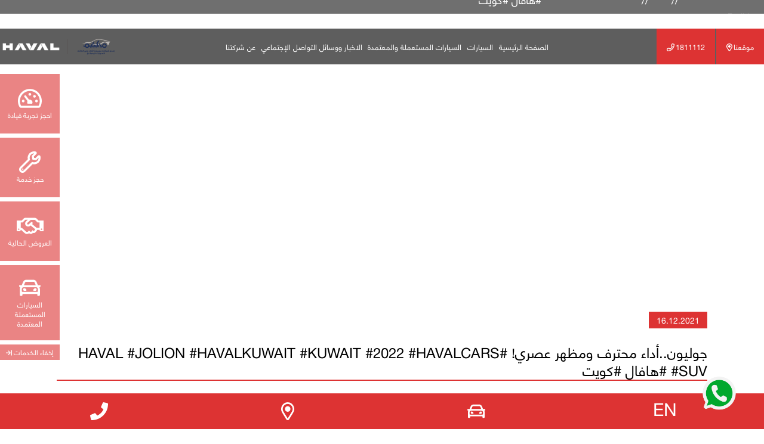

--- FILE ---
content_type: text/html; charset=UTF-8
request_url: https://www.haval.com.kw/haval-cars-in-kuwait/d8-ac-d9-88-d9-84-d9-8a-d9-88-d9-86..-d8-a3-d8-af-d8-a7-d8-a1-d9-85-d8-ad-d8-aa-d8-b1-d9-81-d9-88-d9-85-d8-b8-d9-87-d8-b1-d8-b9-d8-b5-d8-b1-d9-8a-0ahaval-jolion-havalkuwait-kuwait-2022-havalcars-suv-d9-87-d8-a7-d9-81-d8-a7-d9-84-d9-83-d9-88-d9-8a-d8-aa.html
body_size: 9016
content:
<!doctype html>
<html lang="ar">
<head>
	<meta charset="utf-8">
	<meta name="viewport" content="width=device-width, initial-scale=1, shrink-to-fit=no">
	
	<link rel="preconnect" href="https://code.jquery.com">
<link rel="preconnect" href="https://cdnjs.cloudflare.com">
<!-- <link rel="preconnect" href="https://maxcdn.bootstrapcdn.com"> -->
	<!-- <link rel="preload" href=""> -->
	<script defer src="https://code.jquery.com/jquery-3.4.1.min.js" integrity="sha256-CSXorXvZcTkaix6Yvo6HppcZGetbYMGWSFlBw8HfCJo=" crossorigin="anonymous"></script>
<!-- Uncomment two scripts below if one of the following Bootstrap features is used: Alert, Carousel, Collapse, Navbar with collapse, Dropdown, Modal, Tooltip, ScrollSpy or checkbox/radio toggling via button -->
<script defer src="https://cdnjs.cloudflare.com/ajax/libs/popper.js/1.14.7/umd/popper.min.js" integrity="sha384-UO2eT0CpHqdSJQ6hJty5KVphtPhzWj9WO1clHTMGa3JDZwrnQq4sF86dIHNDz0W1" crossorigin="anonymous"></script> 
<script defer src="https://stackpath.bootstrapcdn.com/bootstrap/4.3.0/js/bootstrap.min.js" integrity="sha384-7aThvCh9TypR7fIc2HV4O/nFMVCBwyIUKL8XCtKE+8xgCgl/PQGuFsvShjr74PBp" crossorigin="anonymous"></script>
<script defer src="https://unpkg.com/spritespin@4.0.11/release/spritespin.js"></script>
<script defer src="https://cdn.jsdelivr.net/gh/fancyapps/fancybox@3.5.7/dist/jquery.fancybox.min.js"></script>
<script type='text/javascript' src='https://platform-api.sharethis.com/js/sharethis.js#property=5ef314220e78e5001256831f&product=custom-share-buttons&cms=sop' async='async'></script>

<script>
	var phoneValidationText = 'Phone number format should be "965 XXXXXXXX"';
</script>


<script defer src="https://www.haval.com.kw/media/layout/build/js/main.js?_=1707729169"></script>


	<link href="https://fonts.googleapis.com/css?family=Dosis&display=swap" rel="stylesheet">
<link rel="stylesheet" href="https://cdn.jsdelivr.net/gh/fancyapps/fancybox@3.5.7/dist/jquery.fancybox.min.css" />

<link rel="stylesheet" href="https://www.haval.com.kw/media/layout/build/css/main.css?_=1707729170?v=1">
<link rel="stylesheet" href="https://www.haval.com.kw/media/layout/build/css/print.css?_=1707729170" media="print">


	<link rel="apple-touch-icon" sizes="180x180" href="https://www.haval.com.kw/media/layout/img/favicon/haval/apple-touch-icon.png">
<link rel="icon" type="image/png" sizes="32x32" href="https://www.haval.com.kw/media/layout/img/favicon/haval/favicon-32x32.png">
<link rel="icon" type="image/png" sizes="16x16" href="https://www.haval.com.kw/media/layout/img/favicon/haval/favicon-16x16.png">
<link rel="manifest" href="https://www.haval.com.kw/media/layout/img/favicon/haval/site.webmanifest">
<link rel="mask-icon" href="https://www.haval.com.kw/media/layout/img/favicon/haval/safari-pinned-tab.svg" color="#dd3333">
<link rel="shortcut icon" href="https://www.haval.com.kw/media/layout/img/favicon/haval/favicon.ico">
<meta name="msapplication-TileColor" content="#dd3333">
<meta name="msapplication-config" content="/media/layout/img/favicon/haval/browserconfig.xml">
<meta name="theme-color" content="#ffffff">

	<title>جوليون..أداء محترف ومظهر عصري!
#Haval #Jolion #HavalKuwait #Kuwait #2022 #Havalcars #SUV #هافال #كويت - سيارات هافال الرياضية عالية الجودة في الكويت</title>            
	<meta name="description" content="هافال هي أفضل وكالة في الكويت توفر سيارات الدفع الرباعي عالية الجودة بأسعار معقولة جدًا لكل شريحة من السوق.">
	<meta name="facebook-domain-verification" content="w5n3h1jlcb79zp14xya8z5gspsgex3" />
	<meta property="og:site_name" content="سيارات هافال الرياضية عالية الجودة في الكويت">
	<meta property="og:url" content="https://www.haval.com.kw/haval-cars-in-kuwait/d8-ac-d9-88-d9-84-d9-8a-d9-88-d9-86..[base64].html">
	<meta property="og:title" content="جوليون..أداء محترف ومظهر عصري!
#Haval #Jolion #HavalKuwait #Kuwait #2022 #Havalcars #SUV #هافال #كويت - سيارات هافال الرياضية عالية الجودة في الكويت">
	<meta property="og:description" content="هافال هي أفضل وكالة في الكويت توفر سيارات الدفع الرباعي عالية الجودة بأسعار معقولة جدًا لكل شريحة من السوق.">
	<!--<meta property="og:image" content="https://www.haval.com.kw/media/layout/img/logo.png">-->

	<!--<meta name="twitter:site" content="@sitename">
	<meta name="twitter:creator" content="@sitename">
	<meta name="twitter:image" content="https://www.haval.com.kw/media/layout/img/logo.png">-->
	<meta name="twitter:title" content="جوليون..أداء محترف ومظهر عصري!
#Haval #Jolion #HavalKuwait #Kuwait #2022 #Havalcars #SUV #هافال #كويت - سيارات هافال الرياضية عالية الجودة في الكويت">
	<meta name="twitter:description" content="هافال هي أفضل وكالة في الكويت توفر سيارات الدفع الرباعي عالية الجودة بأسعار معقولة جدًا لكل شريحة من السوق.">
	<meta name="twitter:url" content="https://www.haval.com.kw/haval-cars-in-kuwait/d8-ac-d9-88-d9-84-d9-8a-d9-88-d9-86..[base64].html">
	<meta name="twitter:domain" content="https://www.haval.com.kw">

	<meta http-equiv="Content-Type" content="text/html; charset=UTF-8" />
<link rel="canonical" href="https://www.haval.com.kw/haval-cars-in-kuwait/d8-ac-d9-88-d9-84-d9-8a-d9-88-d9-86..[base64].html" />
<link rel="alternate" href="https://www.haval.com.kw/haval-cars-in-kuwait/d8-ac-d9-88-d9-84-d9-8a-d9-88-d9-86..[base64].html" hreflang="ar">
<link rel="alternate" href="https://www.haval.com.kw/haval-cars-in-kuwait/d8-ac-d9-88-d9-84-d9-8a-d9-88-d9-86..[base64].html" hreflang="x-default">

	<!-- Google Tag Manager -->
<script>(function(w,d,s,l,i){w[l]=w[l]||[];w[l].push({'gtm.start':
new Date().getTime(),event:'gtm.js'});var f=d.getElementsByTagName(s)[0],
j=d.createElement(s),dl=l!='dataLayer'?'&l='+l:'';j.async=true;j.src=
'https://www.googletagmanager.com/gtm.js?id='+i+dl;f.parentNode.insertBefore(j,f);
})(window,document,'script','dataLayer','GTM-582XKH9');</script>
<!-- End Google Tag Manager -->


</head>
	<body class="arabic-font">
		<!-- Google Tag Manager (noscript) -->
<noscript><iframe src="https://www.googletagmanager.com/ns.html?id=GTM-582XKH9"
height="0" width="0" style="display:none;visibility:hidden"></iframe></noscript>
<!-- End Google Tag Manager (noscript) -->		<header class="site-header">
			<div class="bg-gray-transparent headerBlock">
	<div class="headerBlock__Wrap__ar position-relative d-flex flex-wrap justify-content-between align-items-center js-header-selector ">
		<div class="headerBlock__LogoWrap">
	
	<a href="https://www.haval.com.kw/haval-cars-in-kuwait.html"><img class="pr-2 border-gray" src="https://www.haval.com.kw/media/images/logo/haval-new-logo_white.png" Alt="سيارات هافال الرياضية عالية الجودة في الكويت Logo" style="max-width:113px; height:auto"></a>
	
	
	<a href="https://www.haval.com.kw/haval-cars-in-kuwait.html"><img class="pl-2" src="https://www.haval.com.kw/media/images/logo/makfm_logo_22_ar.png" Alt="سيارات هافال الرياضية عالية الجودة في الكويت Logo" style="width: 80px; height:auto;"></a>
	
</div><ul class="menu d-flex mb-0 list-unstyled  ar-row-reverse">
<li class="carItem mb-0  theme-ar">
 <a class="text-uppercase" href="https://www.haval.com.kw/haval-cars-in-kuwait.html">الصفحة الرئيسية</a>
</li>

	<li class="last level1 hasSubItems text-uppercase text-white mb-0 position-relative">
	<a>السيارات</a>
	<div class="submenu-container submenu-wrapper">
		<ul class="submenu mb-0 list-unstyled">

<li class="carItem mb-0 js-car-item-container  theme-ar">
<a class="js-car-item text-uppercase" data-id="1" href="https://www.haval.com.kw/cars/haval-jolion.html">هاڤال جوليون </a>
<div class="d-none d-lg-block item-toggle-container carItem__toggle bg-white box-shadow js-toggleItem-container js-toggleItem-1">
	<div class="container p-4">
		<div class="row">
			
			<div class="col-md-3">
				
				<div class="carItem__ImgWrap embed-responsive ratio-60 max-height-100">
					<img class="embed-responsive-item ob-fit-cover lazyload" src="https://www.haval.com.kw/media/haval-jolion-2025-facelift/360-images/grey/cache/huigray-5-80x40.png" data-src="/media/haval-jolion-2025-facelift/360-images/grey/cache/huigray-5-350x200.png" Alt="HAVAL Jolion">
				</div>
				
			</div>
			

			<div class="col-md-3 theme-ar">
				<h4 class="text-primary text-uppercase">هاڤال جوليون </h4>
				
				<p class="font-large">يبدأ السعر من 5,000 دينار كويتي. 

إنعم براحة البال مع 15 سنة كفالة</p>
				
				<div class="d-flex justify-content-end">
					<a class="carItem__Link underline-link" href="https://www.haval.com.kw/cars/haval-jolion.html">المواصفات الكاملة <i class="far fa-caret-right"></i></a>
				</div>
			</div>
			
			<div class="col-md-6 carItem__HeroImg">
				<img class="lazyload" src="https://www.haval.com.kw/media/haval-jolion-2025-facelift/360-images/grey/cache/huigray-3-150x90,c.png" data-src="/media/haval-jolion-2025-facelift/360-images/grey/cache/huigray-3-1036x630,c.png" alt="HAVAL Jolion Hero menu image">
			</div>
			
			
		</div>
	</div>
</div>
</li>



<li class="carItem mb-0 js-car-item-container  theme-ar">
<a class="js-car-item text-uppercase" data-id="2" href="https://www.haval.com.kw/cars/haval-jolion-pro.html">هافال جوليون برو</a>
<div class="d-none d-lg-block item-toggle-container carItem__toggle bg-white box-shadow js-toggleItem-container js-toggleItem-2">
	<div class="container p-4">
		<div class="row">
			
			<div class="col-md-3">
				
				<div class="carItem__ImgWrap embed-responsive ratio-60 max-height-100">
					<img class="embed-responsive-item ob-fit-cover lazyload" src="https://www.haval.com.kw/media/new-haval-jolion-pro/360-spin-images/blue/cache/a02_ext_blue-beauty-00007-80x40.png" data-src="/media/new-haval-jolion-pro/360-spin-images/blue/cache/a02_ext_blue-beauty-00007-350x200.png" Alt="HAVAL Jolion Pro">
				</div>
				
			</div>
			

			<div class="col-md-3 theme-ar">
				<h4 class="text-primary text-uppercase">هافال جوليون برو</h4>
				
				<p class="font-large">يبدأ السعر من 6,130 دينار كويتي. 

إنعم براحة البال مع 15 سنة كفالة</p>
				
				<div class="d-flex justify-content-end">
					<a class="carItem__Link underline-link" href="https://www.haval.com.kw/cars/haval-jolion-pro.html">المواصفات الكاملة <i class="far fa-caret-right"></i></a>
				</div>
			</div>
			
			<div class="col-md-6 carItem__HeroImg">
				<img class="lazyload" src="https://www.haval.com.kw/media/new-haval-jolion-pro/360-spin-images/blue/cache/a02_ext_blue-beauty-00004-150x90,c.png" data-src="/media/new-haval-jolion-pro/360-spin-images/blue/cache/a02_ext_blue-beauty-00004-1036x630,c.png" alt="HAVAL Jolion Pro Hero menu image">
			</div>
			
			
		</div>
	</div>
</div>
</li>



<li class="carItem mb-0 js-car-item-container  theme-ar">
<a class="js-car-item text-uppercase" data-id="3" href="https://www.haval.com.kw/cars/all-new-haval-h6.html">هاڤال H6 الجديدة كلياً</a>
<div class="d-none d-lg-block item-toggle-container carItem__toggle bg-white box-shadow js-toggleItem-container js-toggleItem-3">
	<div class="container p-4">
		<div class="row">
			
			<div class="col-md-3">
				
				<div class="carItem__ImgWrap embed-responsive ratio-60 max-height-100 mb-3">
					<img class="embed-responsive-item ob-fit-cover lazyload" src="https://www.haval.com.kw/media/images/cars/new-h6-2022/cache/new_h6_2022_menu_gallery-1-80x40.png" data-src="/media/images/cars/new-h6-2022/cache/new_h6_2022_menu_gallery-1-350x200.png" Alt="ALL-NEW HAVAL H6">
				</div>
				
				<div class="carItem__ImgWrap embed-responsive ratio-60 max-height-100">
					<img class="embed-responsive-item ob-fit-cover lazyload" src="https://www.haval.com.kw/media/images/cars/new-h6-2022/cache/new_h6_2022_menu_gallery-2-80x40.png" data-src="/media/images/cars/new-h6-2022/cache/new_h6_2022_menu_gallery-2-350x200.png" Alt="ALL-NEW HAVAL H6">
				</div>
				
			</div>
			

			<div class="col-md-3 theme-ar">
				<h4 class="text-primary text-uppercase">هاڤال H6 الجديدة كلياً</h4>
				
				<p class="font-large">يبدأ السعر من 6,700 دينار كويتي.
إنعم براحة البال مع 15 سنة كفالة</p>
				
				<div class="d-flex justify-content-end">
					<a class="carItem__Link underline-link" href="https://www.haval.com.kw/cars/all-new-haval-h6.html">المواصفات الكاملة <i class="far fa-caret-right"></i></a>
				</div>
			</div>
			
			<div class="col-md-6 carItem__HeroImg">
				<img class="lazyload" src="https://www.haval.com.kw/media/images/cars/new-h6-2022/cache/main-menu_h6-2022-2-150x90,c.png" data-src="/media/images/cars/new-h6-2022/main-menu_h6-2022-2.png" alt="ALL-NEW HAVAL H6 Hero menu image">
			</div>
			
			
		</div>
	</div>
</div>
</li>



<li class="carItem mb-0 js-car-item-container  theme-ar">
<a class="js-car-item text-uppercase" data-id="4" href="https://www.haval.com.kw/cars/haval-h6-hev.html">هافال H6 HEV</a>
<div class="d-none d-lg-block item-toggle-container carItem__toggle bg-white box-shadow js-toggleItem-container js-toggleItem-4">
	<div class="container p-4">
		<div class="row">
			
			<div class="col-md-3">
				
				<div class="carItem__ImgWrap embed-responsive ratio-60 max-height-100 mb-3">
					<img class="embed-responsive-item ob-fit-cover lazyload" src="https://www.haval.com.kw/media/haval-h6-hev-2025/360/black/cache/h6_hev_back_black-80x40.png" data-src="/media/haval-h6-hev-2025/360/black/cache/h6_hev_back_black-350x200.png" Alt="Haval H6 HEV">
				</div>
				
				<div class="carItem__ImgWrap embed-responsive ratio-60 max-height-100">
					<img class="embed-responsive-item ob-fit-cover lazyload" src="https://www.haval.com.kw/media/haval-h6-hev-2025/360/black/cache/h6_hev_front_black-80x40.png" data-src="/media/haval-h6-hev-2025/360/black/cache/h6_hev_front_black-350x200.png" Alt="Haval H6 HEV">
				</div>
				
			</div>
			

			<div class="col-md-3 theme-ar">
				<h4 class="text-primary text-uppercase">هافال H6 HEV</h4>
				
				<p class="font-large">يبدأ السعر من 8,860 دينار كويتي.
إنعم براحة البال مع 15 سنة كفالة</p>
				
				<div class="d-flex justify-content-end">
					<a class="carItem__Link underline-link" href="https://www.haval.com.kw/cars/haval-h6-hev.html">المواصفات الكاملة <i class="far fa-caret-right"></i></a>
				</div>
			</div>
			
			<div class="col-md-6 carItem__HeroImg">
				<img class="lazyload" src="https://www.haval.com.kw/media/haval-h6-hev-2025/360/black/cache/h6_hev_front_black-150x90,c.png" data-src="/media/haval-h6-hev-2025/360/black/cache/h6_hev_front_black-1036x630,c.png" alt="Haval H6 HEV Hero menu image">
			</div>
			
			
		</div>
	</div>
</div>
</li>



<li class="carItem mb-0 js-car-item-container  theme-ar">
<a class="js-car-item text-uppercase" data-id="5" href="https://www.haval.com.kw/cars/all-new-haval-h6-gt.html">هاڤال H6 GT الجديدة كليًا</a>
<div class="d-none d-lg-block item-toggle-container carItem__toggle bg-white box-shadow js-toggleItem-container js-toggleItem-5">
	<div class="container p-4">
		<div class="row">
			
			<div class="col-md-3">
				
				<div class="carItem__ImgWrap embed-responsive ratio-60 max-height-100 mb-3">
					<img class="embed-responsive-item ob-fit-cover lazyload" src="https://www.haval.com.kw/media/havel-h6-gt-2022/cache/haval-h6-gt-main-menu-transparent-80x40.png" data-src="/media/havel-h6-gt-2022/cache/haval-h6-gt-main-menu-transparent-350x200.png" Alt="ALL-NEW HAVAL H6 GT">
				</div>
				
				<div class="carItem__ImgWrap embed-responsive ratio-60 max-height-100">
					<img class="embed-responsive-item ob-fit-cover lazyload" src="https://www.haval.com.kw/media/havel-h6-gt-2022/cache/haval-h6-gt-main-menu-small-80x40.png" data-src="/media/havel-h6-gt-2022/cache/haval-h6-gt-main-menu-small-350x200.png" Alt="ALL-NEW HAVAL H6 GT">
				</div>
				
			</div>
			

			<div class="col-md-3 theme-ar">
				<h4 class="text-primary text-uppercase">هاڤال H6 GT الجديدة كليًا</h4>
				
				<p class="font-large">يبدأ السعر من 7,500 دينار كويتي.
إنعم براحة البال مع 15 سنة كفالة</p>
				
				<div class="d-flex justify-content-end">
					<a class="carItem__Link underline-link" href="https://www.haval.com.kw/cars/all-new-haval-h6-gt.html">المواصفات الكاملة <i class="far fa-caret-right"></i></a>
				</div>
			</div>
			
			<div class="col-md-6 carItem__HeroImg">
				<img class="lazyload" src="https://www.haval.com.kw/media/havel-h6-gt-2022/cache/haval-h6-gt-main-menu-transparent-150x90,c.png" data-src="/media/havel-h6-gt-2022/cache/haval-h6-gt-main-menu-transparent-1036x630,c.png" alt="ALL-NEW HAVAL H6 GT Hero menu image">
			</div>
			
			
		</div>
	</div>
</div>
</li>



<li class="carItem mb-0 js-car-item-container  theme-ar">
<a class="js-car-item text-uppercase" data-id="6" href="https://www.haval.com.kw/cars/haval-h9.html">هاڤال H9 | سبعة مقاعد</a>
<div class="d-none d-lg-block item-toggle-container carItem__toggle bg-white box-shadow js-toggleItem-container js-toggleItem-6">
	<div class="container p-4">
		<div class="row">
			
			<div class="col-md-3">
				
				<div class="carItem__ImgWrap embed-responsive ratio-60 max-height-100 mb-3">
					<img class="embed-responsive-item ob-fit-cover lazyload" src="https://www.haval.com.kw/media/h9-2025/360/black/cache/new-haval-h9-2025-black-21-80x40.png" data-src="/media/h9-2025/360/black/cache/new-haval-h9-2025-black-21-350x200.png" Alt="HAVAL H9">
				</div>
				
				<div class="carItem__ImgWrap embed-responsive ratio-60 max-height-100">
					<img class="embed-responsive-item ob-fit-cover lazyload" src="https://www.haval.com.kw/media/h9-2025/360/black/cache/new-haval-h9-2025-black-10-80x40.png" data-src="/media/h9-2025/360/black/cache/new-haval-h9-2025-black-10-350x200.png" Alt="HAVAL H9">
				</div>
				
			</div>
			

			<div class="col-md-3 theme-ar">
				<h4 class="text-primary text-uppercase">هاڤال H9 | سبعة مقاعد</h4>
				
				<p class="font-large">سيارة هافال H9 الجديدة كلياً بسعر يبدأ من 11,360 دينار كويتي

إنعم براحة البال مع 15 سنة كفالة و 3 سنوات صيانة!</p>
				
				<div class="d-flex justify-content-end">
					<a class="carItem__Link underline-link" href="https://www.haval.com.kw/cars/haval-h9.html">المواصفات الكاملة <i class="far fa-caret-right"></i></a>
				</div>
			</div>
			
			<div class="col-md-6 carItem__HeroImg">
				<img class="lazyload" src="https://www.haval.com.kw/media/h9-2025/360/black/cache/new-haval-h9-2025-black-33-150x90,c.png" data-src="/media/h9-2025/360/black/cache/new-haval-h9-2025-black-33-1036x630,c.png" alt="HAVAL H9 Hero menu image">
			</div>
			
			
		</div>
	</div>
</div>
</li>



<li class="carItem mb-0 js-car-item-container  theme-ar">
<a class="js-car-item text-uppercase" data-id="7" href="https://www.haval.com.kw/cars/haval-h7.html">هاڤال H7</a>
<div class="d-none d-lg-block item-toggle-container carItem__toggle bg-white box-shadow js-toggleItem-container js-toggleItem-7">
	<div class="container p-4">
		<div class="row">
			
			<div class="col-md-3">
				
				<div class="carItem__ImgWrap embed-responsive ratio-60 max-height-100 mb-3">
					<img class="embed-responsive-item ob-fit-cover lazyload" src="https://www.haval.com.kw/media/h7-2025/main-menu/cache/350-x-200-nobackground-80x40,q=85.jpg" data-src="/media/h7-2025/main-menu/cache/350-x-200-nobackground-350x200,q=85.jpg" Alt="HAVAL H7">
				</div>
				
				<div class="carItem__ImgWrap embed-responsive ratio-60 max-height-100">
					<img class="embed-responsive-item ob-fit-cover lazyload" src="https://www.haval.com.kw/media/h7-2025/main-menu/cache/350-80x40,q=85.jpg" data-src="/media/h7-2025/main-menu/cache/350-350x200,q=85.jpg" Alt="HAVAL H7">
				</div>
				
			</div>
			

			<div class="col-md-3 theme-ar">
				<h4 class="text-primary text-uppercase">هاڤال H7</h4>
				
				<p class="font-large">سيارة هافال H7 الفخمة كاملة المواصفات بـ 8,920 دينار كويتي فقط
</p>
				
				<div class="d-flex justify-content-end">
					<a class="carItem__Link underline-link" href="https://www.haval.com.kw/cars/haval-h7.html">المواصفات الكاملة <i class="far fa-caret-right"></i></a>
				</div>
			</div>
			
			<div class="col-md-6 carItem__HeroImg">
				<img class="lazyload" src="https://www.haval.com.kw/media/h7-2025/360/black-360/cache/1-00003-150x90,c.png" data-src="/media/h7-2025/360/black-360/cache/1-00003-1036x630,c.png" alt="HAVAL H7 Hero menu image">
			</div>
			
			
		</div>
	</div>
</div>
</li>




	</ul>
	</div></li>

<li class="first level1 text-uppercase text-white mb-0">


<a href="https://www.haval.com.kw/certified-used-cars.html" target="_top">السيارات المستعملة والمعتمدة</a>






</li><li class="level1 text-uppercase text-white mb-0">


<a href="https://www.haval.com.kw/social-and-news.html" target="_top">الاخبار ووسائل التواصل الإجتماعي</a>






</li><li class="last level1 hasSubItems text-uppercase text-white mb-0 position-relative">



<a> عن شركتنا </a>






<div class="submenu-container submenu-wrapper">
<ul class="submenu mb-0 list-unstyled">
<li class="first level2 text-uppercase text-white mb-0">


<a href="https://www.haval.com.kw/about-us/haval.html" target="_top">هاڤال</a>






</li><li class="last level2 text-uppercase text-white mb-0">


<a href="https://www.haval.com.kw/about-us/makfm.html" target="_top">ماكفم</a>






</li></ul>

</div>



</li></ul>
<div class="btn-group d-flex ar-button-wrap">
	
		<a class="btn btn-primary text-uppercase px-3 rounded-0 d-flex align-items-center justify-content-center" href="tel:1811112"><i class="far fa-phone mr-small"></i>1811112</a>
	
	
		<a class="btn btn-primary text-uppercase px-3 ml-small rounded-0 d-flex align-items-center justify-content-center" href="https://www.haval.com.kw/contact-us.html#map"><i class="far fa-map-marker-alt mr-small"></i>موقعنا</a>
	
</div>		<div class="sideMenu-container d-flex flex-column theme-ar">
<button type="button" class="btn btn-primary btn-side-menu d-flex flex-column align-items-center justify-content-center js-side-menu-btn" data-toggle="modal" data-target="#bookTestDrive">

	<span class="pb-1"><i class="far fa-tachometer-alt-slow"></i>
	
	
	
	</span>
  <span style="max-width: 100%;">احجز تجربة قيادة</span>

</button>

<button type="button" class="btn btn-primary btn-side-menu d-flex flex-column align-items-center justify-content-center js-side-menu-btn" data-toggle="modal" data-target="#BookService">

	<span class="pb-1">
	<i class="far fa-wrench"></i>
	
	
	</span>
  <span style="max-width: 100%;">حجز خدمة</span>

</button>

<a class="btn btn-primary btn-side-menu d-flex flex-column align-items-center justify-content-center js-side-menu-btn" href="https://www.haval.com.kw/current-offers.html">

	<span class="pb-1">
	
	<i class="far fa-handshake"></i>
	
	</span>
  <span style="max-width: 100%;">العروض الحالية</span>

</a>

<a class="btn btn-primary btn-side-menu d-flex flex-column align-items-center justify-content-center js-side-menu-btn" href="https://www.haval.com.kw/certified-used-cars.html">

	<span class="pb-1">
	
	
	<i class="far fa-car"></i>
	</span>
  <span style="max-width: 100%;">السيارات المستعملة المعتمدة</span>

</a>
<button type="button" class="btn btn-primary btn-side-menu btn-hide-service js-btn-hide-services p-1">
	<span class="d-none js-arrow-left"><i class="far fa-arrow-to-left mb-0"></i> عرض الخدمات</span>  <span class="js-arrow-right">إخفاء الخدمات <i class="far fa-arrow-to-right mb-0"></i></span>
</button>

</div>		<ul class="LangNav">
<li class="LangNav__Item LangNav__Item--Active"><a href="https://www.haval.com.kw/haval-cars-in-kuwait.html" class="languageText"><img src="https://www.haval.com.kw/media/images/translation-flags//ar.png" alt="عربي"><p>عربي</p></a></li><li class="LangNav__Item EN"><a href="https://www.haval.com.kw/en/haval-cars-in-kuwait.html" class="languageText"><img src="https://www.haval.com.kw/media/images/translation-flags//en.png" alt="English"><p>English</p></a></li><li class="LangNav__Item FI"><a href="https://www.haval.com.kw/cms.html" class="languageText"><p>fi</p></a></li></ul>
		<div class="navbar-toggler">
			<span class="navbar-toggler-icon"></span>
			<span class="navbar-toggler-icon"></span>
			<span class="navbar-toggler-icon"></span>
		</div>
	</div>
</div>
		</header>
		<main class="site-main theme-ar">
			
											<div class="BreadcrumbBlock js-breadcrumb-container">
<div class="container">
<ul class="breadcrumb list-unstyled d-flex align-items-center mb-0">
<li><a href="https://www.haval.com.kw/cms.html"><i class="fas fa-home-lg-alt"></i></a> <span class="divider mx-2">//</span></li>

<li><a href="https://www.haval.com.kw/haval-cars-in-kuwait.html">Haval Cars in Kuwait</a> <span class="divider mx-2">//</span></li>

<li class="active"><a href="https://www.haval.com.kw/cms/ajax/d8-ac-d9-88-d9-84-d9-8a-d9-88-d9-86..[base64].html">جوليون..أداء محترف ومظهر عصري!
#Haval #Jolion #HavalKuwait #Kuwait #2022 #Havalcars #SUV #هافال #كويت</a></li>
</ul>
</div>
</div> <!-- breadcrumbs -->
																<div class="SingleNewsBlock">
	<div class="height-475">
		
	</div>
	<div class="container Editor py-5">
			<button class="btn btn-primary font-small py-1">16.12.2021</button>
			<div class="mt-4">
			<h4 class="heading-underline text-uppercase mb-4half">جوليون..أداء محترف ومظهر عصري!
#Haval #Jolion #HavalKuwait #Kuwait #2022 #Havalcars #SUV #هافال #كويت</h4>
			</div>
			<div><img src="https://ipxy.io/img/[base64]" style="width: 100%;"><div>جوليون..أداء محترف ومظهر عصري!⁣
#Haval #Jolion #HavalKuwait #Kuwait #2022 #Havalcars #SUV #هافال #كويت</div></div>
			
			
		</div>
	</div>
</div>
						<div class="modal fade" id="bookTestDrive" tabindex="-1" role="dialog" aria-hidden="true">
  <div class="modal-dialog" role="document">
    <div class="modal-content">
      
      <div class="modal-body position-relative p-0">
		  <button type="button" class="close btn" data-dismiss="modal" aria-label="Close">
			  <i class="far fa-times"></i>
		  </button>
       <div class="embed-responsive ratio-60 max-height-300">
	
		<img class="embed-responsive-item ob-fit-cover js-banner-img lazyload" src="https://www.haval.com.kw/media/images/offer/cache/rectangle-54-1-192x120.png" data-src="/media/images/offer/rectangle-54-1.png" Alt="Form header">
	
</div><script src="https://www.google.com/recaptcha/api.js?hl=ar" async defer></script><script>
			function onCMSFormSubmit(token) {
				document.getElementById("form-177").submit();
			}
			</script><div class="OfferBlock__FormWrap bg-light js-form-wrapper">

<div class="js-form-display-thankyou d-none">
</div>

<form action="https://www.haval.com.kw/forms.html" id="form-177" method="post" class="submit-form"><input type="hidden" name="field93" value="احجز تجربة قيادة" /><input type="hidden" name="field130" value="" class="utm_tags js-utm-source" /><input type="hidden" name="field131" value="" class="utm_tags js-utm-medium" /><input type="hidden" name="field132" value="" class="utm_tags js-utm-campaign" /><input type="hidden" name="field133" value="" class="utm_tags js-utm-term" /><input type="hidden" name="field134" value="" class="utm_tags js-utm-content" />

<div class="js-form-display-errors" style="display:none;"></div>
<div>
<div class="form-group">
	
	<div class="form-control-static"><h4 class="heading-underline">احجز تجربة قيادة</h4></div>
	
</div>


<div class="form-group">
	
	
	<div class="form-control-static"><p class="mb-4">يسرنا أنك قررت اختبار قيادة إحدى سياراتنا! يرجى ترك التفاصيل الخاصة بك أدناه وسيقوم أحد مسؤولي المبيعات بالرد عليك في أقرب وقت ممكن.
شكرا!</p></div>
	
	
</div>


<div class="d-flex flex-column flex-sm-row flex-md-column flex-lg-row align-items-center justify-content-center">

<div class="form-group w-100 ml-0 ml-sm-2 ml-md-0 ml-lg-2">
	
	
	
	
	<input type="text" name="field247" id="field247" value="" maxlength="255" placeholder="* الاسم الأول" required="required" class="form-control font-small border-0"/>

	
	
	
</div>


<div class="form-group w-100 mr-0 mr-sm-2 mr-md-0 mr-lg-2">
	
	
	
	
	<input type="text" name="field95" id="field95" value="" maxlength="255" placeholder="* الاسم الأخير" required="required" class="form-control font-small border-0"/>

	
	
	
</div>

</div>

<div class="form-group">
	
	
	
	
	<input type="text" dir="ltr" style="text-align: right;" name="field98" id="field98" value="965 XXXXXXXX" maxlength="255" placeholder="* الهاتف" required="required" class="form-control font-small border-0 js-validate-phone">

	
	
	
</div>
<div class="form-group">
	
	
	
	
	<input type="email" name="field97" id="field97" value="" maxlength="255" placeholder="البريد الالكتروني " class="form-control font-small border-0"/>

	
	
	
</div>


<div class="form-group selectWrapper formField-select formFieldRequired formFieldHorizontal">
	
	
	
	
	<select name="field99" id="field99" class="form-control font-small border-0" required="required"><option value="">* نوع السيارة </option>
<option value="هاڤال جوليون">هاڤال جوليون</option>
<option value="هاڤال H6 الجديدة كلياً">هاڤال H6 الجديدة كلياً</option>
<option value="H9 هاڤال">H9 هاڤال</option>
<option value="H7 هاڤال">H7 هاڤال</option>
</select>

	
	
	
</div>


<div class="form-group">
	
	
	
	
	<textarea name="field100" id="field100" rows="4" cols="50" maxlength="30000" placeholder="ملاحظات" class="form-control font-small border-0"></textarea>

	
	
	
</div>

<div class="g-recaptcha" data-sitekey="6LeLuMUrAAAAANB2mN9kqBYRUzhXh92elqXhxhra"></div>


	<button class="btn btn-primary w-100 text-uppercase js-form-submit-button" type="submit">إحجز الآن</button>
</div>

</form>
</div><script type="text/javascript"><!--
function setForm177() { var h = document.getElementById("form-177"); if (null == h) return; var nut = document.createElement("INPUT"); nut.setAttribute("type", "hidden"); nut.setAttribute("name", "form_section_id"); nut.setAttribute("value", "177"); h.appendChild(nut); }
document.addEventListener("DOMContentLoaded", setForm177);
// -->
</script>
      </div>
      
    </div>
  </div>
</div><div class="modal fade" id="BookService" tabindex="-1" role="dialog" aria-hidden="true">
  <div class="modal-dialog" role="document">
    <div class="modal-content">
      
      <div class="modal-body position-relative p-0">
		  <button type="button" class="close btn" data-dismiss="modal" aria-label="Close">
			  <i class="far fa-times"></i>
		  </button>
       <div class="embed-responsive ratio-60 max-height-300">
	
		<img class="embed-responsive-item ob-fit-cover js-banner-img lazyload" src="https://www.haval.com.kw/media/images/offer/cache/rectangle-54-2-192x120.png" data-src="/media/images/offer/rectangle-54-2.png" Alt="Form header">
	
</div><script src="https://www.google.com/recaptcha/api.js?hl=ar" async defer></script><script>
			function onCMSFormSubmit(token) {
				document.getElementById("form-180").submit();
			}
			</script><div class="OfferBlock__FormWrap bg-light js-form-wrapper">

<div class="js-form-display-thankyou d-none">
</div>

<form action="https://www.haval.com.kw/forms.html" id="form-180" method="post" class="submit-form"><input type="hidden" name="field101" value="حجز الخدمة" /><input type="hidden" name="field135" value="" class="utm_tags js-utm-source" /><input type="hidden" name="field136" value="" class="utm_tags js-utm-medium" /><input type="hidden" name="field137" value="" class="utm_tags js-utm-campaign" /><input type="hidden" name="field138" value="" class="utm_tags js-utm-term" /><input type="hidden" name="field139" value="" class="utm_tags js-utm-content" />

<div class="js-form-display-errors" style="display:none;"></div>
<div>
<div class="form-group">
	
	<div class="form-control-static"><h4 class="heading-underline">حجز الخدمة</h4></div>
	
</div>


<div class="form-group">
	
	
	<div class="form-control-static"><p class="mb-4">يرجى ملء النموذج أدناه لحجز موعد الخدمة الخاص بك.</p></div>
	
	
</div>


<div class="form-group">
	
	
	
	
	<input type="text" name="field103" id="field103" value="" maxlength="255" placeholder="* الاسم الكامل" required="required" class="form-control font-small border-0"/>

	
	
	
</div>


<div class="form-group">
	
	
	
	
	<input type="email" name="field105" id="field105" value="" maxlength="255" placeholder="* البريد الالكتروني " required="required" class="form-control font-small border-0"/>

	
	
	
</div>

<div class="form-group">
	
	
	
	
	<input type="text" dir="ltr" style="text-align: right;" name="field106" id="field106" value="965 XXXXXXXX" maxlength="255" placeholder="* الهاتف" required="required" class="form-control font-small border-0 js-validate-phone">

	
	
	
</div>
<div class="form-group selectWrapper formField-select formFieldRequired formFieldHorizontal">
	
	
	
	
	<select name="field107" id="field107" class="form-control font-small border-0" required="required"><option value="">* نوع السيارة</option>
<option value="H2 هاڤال">H2 هاڤال</option>
<option value="H6 هاڤال">H6 هاڤال</option>
<option value="H9 هاڤال">H9 هاڤال</option>
<option value="هاڤال جوليون">هاڤال جوليون</option>
<option value="H7 هاڤال">H7 هاڤال</option>
</select>

	
	
	
</div>


<div class="form-group">
	
	
	
	
	<input type="text" name="field108" id="field108" value="" maxlength="255" placeholder="* رقم اللوحة" required="required" class="form-control font-small border-0"/>

	
	
	
</div>


<div class="form-group">
	
	
	
	
	<textarea name="field109" id="field109" rows="4" cols="50" maxlength="30000" placeholder="ملاحظات" class="form-control font-small border-0"></textarea>

	
	
	
</div>

<div class="g-recaptcha" data-sitekey="6LeLuMUrAAAAANB2mN9kqBYRUzhXh92elqXhxhra"></div>


	<button class="btn btn-primary w-100 text-uppercase js-form-submit-button" type="submit">إحجز الآن</button>
</div>

</form>
</div><script type="text/javascript"><!--
function setForm180() { var h = document.getElementById("form-180"); if (null == h) return; var nut = document.createElement("INPUT"); nut.setAttribute("type", "hidden"); nut.setAttribute("name", "form_section_id"); nut.setAttribute("value", "180"); h.appendChild(nut); }
document.addEventListener("DOMContentLoaded", setForm180);
// -->
</script>
      </div>
      
    </div>
  </div>
</div><div class="modal fade" id="contactSales" tabindex="-1" role="dialog" aria-hidden="true">
  <div class="modal-dialog" role="document">
    <div class="modal-content">
      
      <div class="modal-body position-relative p-0">
		  <button type="button" class="close btn" data-dismiss="modal" aria-label="Close">
			  <i class="far fa-times"></i>
		  </button>
       <div class="embed-responsive ratio-60 max-height-300">
	
		<img class="embed-responsive-item ob-fit-cover js-banner-img lazyload" src="https://www.haval.com.kw/media/haval-offers-2025/haval-leasing-may24/cache/haval-leasing-may-2024-1800x673-192x120,q=85.jpg" data-src="/media/haval-offers-2025/haval-leasing-may24/haval-leasing-may-2024-1800x673.jpg" Alt="Form header">
	
</div><script src="https://www.google.com/recaptcha/api.js?hl=ar" async defer></script><script>
			function onCMSFormSubmit(token) {
				document.getElementById("form-174").submit();
			}
			</script><div class="OfferBlock__FormWrap bg-light js-form-wrapper">

<div class="js-form-display-thankyou d-none">
</div>

<form action="https://www.haval.com.kw/forms.html" id="form-174" method="post" class="submit-form"><input type="hidden" name="field83" value="تواصل مع قسم المبيعات" /><input type="hidden" name="field115" value="" class="utm_tags js-utm-source" /><input type="hidden" name="field116" value="" class="utm_tags js-utm-medium" /><input type="hidden" name="field117" value="" class="utm_tags js-utm-campaign" /><input type="hidden" name="field118" value="" class="utm_tags js-utm-term" /><input type="hidden" name="field119" value="" class="utm_tags js-utm-content" />

<div class="js-form-display-errors" style="display:none;"></div>
<div>
<div class="form-group">
	
	<div class="form-control-static"><h4 class="heading-underline">تواصل مع قسم المبيعات</h4></div>
	
</div>


<div class="form-group">
	
	
	<div class="form-control-static"><p class="mb-4">يسرنا أنك مهتم بإحدى سياراتنا! يرجى ترك التفاصيل الخاصة بك أدناه وسيقوم أحد من فريق المبيعات بالرد عليك في أقرب وقت ممكن.</p></div>
	
	
</div>


<div class="form-group">
	
	
	
	
	<input type="text" name="field85" id="field85" value="" maxlength="255" placeholder="* الاسم الكامل" required="required" class="form-control font-small border-0"/>

	
	
	
</div>

<div class="form-group">
	
	
	
	
	<input type="text" dir="ltr" style="text-align: right;" name="field88" id="field88" value="965 XXXXXXXX" maxlength="255" placeholder="* الهاتف" required="required" class="form-control font-small border-0 js-validate-phone">

	
	
	
</div>
<div class="form-group">
	
	
	
	
	<input type="email" name="field87" id="field87" value="" maxlength="255" placeholder=" البريد الالكتروني" class="form-control font-small border-0"/>

	
	
	
</div>


<div class="form-group selectWrapper formField-select formFieldRequired formFieldHorizontal">
	
	
	
	
	<select name="field89" id="field89" class="form-control font-small border-0" required="required"><option value="">السيارة *</option>
<option value="هاڤال جوليون">هاڤال جوليون</option>
<option value="هاڤال جوليون برو">هاڤال جوليون برو</option>
<option value="هاڤال H6 الجديدة كلياً">هاڤال H6 الجديدة كلياً</option>
<option value="H9 هاڤال">H9 هاڤال</option>
<option value="H7 هاڤال">H7 هاڤال</option>
</select>

	
	
	
</div>


<div class="form-group">
	
	
	
	
	<textarea name="field90" id="field90" rows="4" cols="50" maxlength="30000" placeholder="ملاحظات" class="form-control font-small border-0"></textarea>

	
	
	
</div>

<div class="g-recaptcha" data-sitekey="6LeLuMUrAAAAANB2mN9kqBYRUzhXh92elqXhxhra"></div>


	<button class="btn btn-primary w-100 text-uppercase js-form-submit-button" type="submit">إحجز الآن</button>
</div>

</form>
</div><script type="text/javascript"><!--
function setForm174() { var h = document.getElementById("form-174"); if (null == h) return; var nut = document.createElement("INPUT"); nut.setAttribute("type", "hidden"); nut.setAttribute("name", "form_section_id"); nut.setAttribute("value", "174"); h.appendChild(nut); }
document.addEventListener("DOMContentLoaded", setForm174);
// -->
</script>
      </div>
      
    </div>
  </div>
</div><div class="modal fade" id="usedCars" tabindex="-1" role="dialog" aria-hidden="true">
  <div class="modal-dialog" role="document">
    <div class="modal-content">
      
      <div class="modal-body position-relative p-0">
		  <button type="button" class="close btn" data-dismiss="modal" aria-label="Close">
			  <i class="far fa-times"></i>
		  </button>
       <div class="embed-responsive ratio-60 max-height-300">
	
		<img class="embed-responsive-item ob-fit-cover js-banner-img lazyload" src="https://www.haval.com.kw/media/haval-offers-2025/haval-leasing-may24/cache/haval-leasing-may-2024-1800x673-192x120,q=85.jpg" data-src="/media/haval-offers-2025/haval-leasing-may24/haval-leasing-may-2024-1800x673.jpg" Alt="Form header">
	
</div><script src="https://www.google.com/recaptcha/api.js?hl=ar" async defer></script><script>
			function onCMSFormSubmit(token) {
				document.getElementById("form-292").submit();
			}
			</script><div class="OfferBlock__FormWrap bg-light js-form-wrapper">

<div class="js-form-display-thankyou d-none">
</div>

<form action="https://www.haval.com.kw/forms.html" id="form-292" method="post" class="submit-form"><input type="hidden" name="field287" value="تواصل مع قسم المبيعات" /><input type="hidden" name="field295" value="" class="utm_tags js-utm-source" /><input type="hidden" name="field292" value="" class="utm_tags js-utm-medium" /><input type="hidden" name="field296" value="" class="utm_tags js-utm-campaign" /><input type="hidden" name="field293" value="" class="utm_tags js-utm-term" /><input type="hidden" name="field297" value="" class="utm_tags js-utm-content" />

<div class="js-form-display-errors" style="display:none;"></div>
<div>
<div class="form-group">
	
	<div class="form-control-static"><h4 class="heading-underline">تواصل مع قسم المبيعات</h4></div>
	
</div>


<div class="form-group">
	
	
	<div class="form-control-static"><p class="mb-4">يسرنا أنك مهتم بإحدى سياراتنا! يرجى ترك التفاصيل الخاصة بك أدناه وسيقوم أحد من فريق المبيعات بالرد عليك في أقرب وقت ممكن.</p></div>
	
	
</div>


<div class="form-group">
	
	
	
	
	<input type="text" name="field289" id="field289" value="" maxlength="255" placeholder="* الاسم الكامل" required="required" class="form-control font-small border-0"/>

	
	
	
</div>


<div class="form-group">
	
	
	
	
	<input type="email" name="field294" id="field294" value="" maxlength="255" placeholder=" البريد الالكتروني" class="form-control font-small border-0"/>

	
	
	
</div>

<div class="form-group">
	
	
	
	
	<input type="text" dir="ltr" style="text-align: right;" name="field290" id="field290" value="965 XXXXXXXX" maxlength="255" placeholder="* الهاتف" required="required" class="form-control font-small border-0 js-validate-phone">

	
	
	
</div>
<div class="form-group selectWrapper formField-select js-car-model-field formFieldRequired formFieldHorizontal">
	
	
	
	
	<select name="field298" id="field298" class="form-control font-small border-0 js-car-model-field" required="required"><option value="">السيارة *</option>
<option value="Haval H6 Supreme Used Car">Haval H6 Supreme Used Car</option>
</select>

	
	
	
</div>


<div class="form-group">
	
	
	
	
	<textarea name="field291" id="field291" rows="4" cols="50" maxlength="30000" placeholder="ملاحظات" class="form-control font-small border-0"></textarea>

	
	
	
</div>

<div class="g-recaptcha" data-sitekey="6LeLuMUrAAAAANB2mN9kqBYRUzhXh92elqXhxhra"></div>


	<button class="btn btn-primary w-100 text-uppercase js-form-submit-button" type="submit">إحجز الآن</button>
</div>

</form>
</div><script type="text/javascript"><!--
function setForm292() { var h = document.getElementById("form-292"); if (null == h) return; var nut = document.createElement("INPUT"); nut.setAttribute("type", "hidden"); nut.setAttribute("name", "form_section_id"); nut.setAttribute("value", "292"); h.appendChild(nut); }
document.addEventListener("DOMContentLoaded", setForm292);
// -->
</script>
      </div>
      
    </div>
  </div>
</div> <!-- book test drive, book services, contact sale modal -->
		</main>
		<footer class="site-footer mb-5">
			<div class="bg-dark pt-4half pb-10">
	
<div class="container">
	<div class="Footer__LogoWrap">
	<p>
	<img class="img-fluid" src="https://www.haval.com.kw/media/images/logo/haval-new-logo_white.png" Alt="سيارات هافال الرياضية عالية الجودة في الكويت" style="max-width:250px">
	</p>
	</div>
</div>


<div class="container"><h5 class="text-red">شركة ماكفم للسيارات</h5></div>	<div class="container  px-4 pb-4 pt-1">
	
		<div class="row">
			<div class="col-12 col-md-6 col-lg-4 theme-ar">
				<div>

<h3 class="heading-underline text-white mb-4half">تواصل معنا</h3>

<p class="text-white"><a href=""><i class="far fa-map-marker-alt mr-1"></i> الشويخ الصناعية - شارع 7 - قسيمة 99</a></p>


<p class="text-white"><a href="tel:1811112"><i class="far fa-phone mr-1"></i> 1811112</a></p>


<p class="text-white"><a href="mailto:Info.haval@makfm.com.kw"><i class="far fa-envelope mr-1"></i> Info.haval@makfm.com.kw</a></p>


<a class="btn btn-primary btn-contact font-small rounded-0 text-white mt-3" href="https://www.haval.com.kw/contact-us.html"><i class="far fa-paper-plane mr-1"></i> تواصل معنا الآن</a></div>				<ul class="LangNav">
<li class="LangNav__Item LangNav__Item--Active"><a href="https://www.haval.com.kw/haval-cars-in-kuwait.html" class="languageText"><img src="https://www.haval.com.kw/media/images/translation-flags//ar.png" alt="عربي"><p>عربي</p></a></li><li class="LangNav__Item EN"><a href="https://www.haval.com.kw/en/haval-cars-in-kuwait.html" class="languageText"><img src="https://www.haval.com.kw/media/images/translation-flags//en.png" alt="English"><p>English</p></a></li><li class="LangNav__Item FI"><a href="https://www.haval.com.kw/cms.html" class="languageText"><p>fi</p></a></li></ul>
			</div>
			<div class="col-12 col-md-6 col-lg-4  theme-ar">
				<div class="footer__menu mt-5 mt-md-0">
<h4 class="heading-underline text-white mb-4half">خريطة الموقع</h4>
<div class="d-flex flex-column flex-sm-row justify-content-start">
<ul class="menu mb-0 list-unstyled js-footer-menu px-0">
<li class="carItem">
<a class="text-uppercase" data-id="1" href="https://www.haval.com.kw/cars/all-new-haval-h6-gt.html">هاڤال H6 GT الجديدة كليًا</a>
</li>


<li class="carItem">
<a class="text-uppercase" data-id="2" href="https://www.haval.com.kw/cars/haval-jolion.html">هاڤال جوليون </a>
</li>


<li class="carItem">
<a class="text-uppercase" data-id="3" href="https://www.haval.com.kw/cars/all-new-haval-h6.html">هاڤال H6 الجديدة كلياً</a>
</li>


<li class="carItem">
<a class="text-uppercase" data-id="4" href="https://www.haval.com.kw/cars/haval-h9.html">هاڤال H9 | سبعة مقاعد</a>
</li>

<li class="first level1 text-white"><a href="https://www.haval.com.kw/certified-used-cars.html" target="_top">السيارات المستعملة والمعتمدة</a></li><li class="level1 text-white"><a href="https://www.haval.com.kw/social-and-news.html" target="_top">الاخبار ووسائل التواصل الإجتماعي</a></li><li class="last level1 text-white"><a href="https://www.haval.com.kw/about-us.html" target="_top">عن شركتنا</a></li><li class="text-white"><a href="https://www.haval.com.kw/d8-aa-d9-88-d8-a7-d8-b5-d9-84-d9-85-d8-b9-d9-86-d8-a7.html">تواصل معنا</a></li><li class="text-white"><a href="https://www.haval.com.kw/privacy-policy.html">سياسة الخصوصية</a></li><li class="text-white"><a href="https://www.haval.com.kw/media/global-general-compliance-code/global-general-compliance-code-ar.pdf" target="_blank">قانون الامتثال العام العالمي</a></li>
</ul>
</div>
</div>
			</div>
			<div class="col-12 col-md-6 col-lg-4  theme-ar">
				<div class="mt-2 mt-lg-4 w-100">
<ul class="social d-flex justify-content-start p-0 list-unstyled mb-0"><li class="ml-3">
	<a href="https://www.facebook.com/Haval-Kuwait-106351654231701/" rel="noopener" target="_blank" title="Facebook"><span>Facebook</span>
		<i class="fab fa-facebook"></i>
	</a>
</li><li class="">
	<a href="https://www.instagram.com/gwm_haval_kwt/?igsh=MXAxcjJxdGYwdDgwMA%3D%3D" rel="noopener" target="_blank" title="Instagram"><span>Instagram</span>
		<i class="fab fa-instagram"></i>
	</a>
</li></ul>
</div>				
			</div>
		</div>

	</div>
</div>
			<ul class="cta d-flex justify-content-center list-unstyled mb-0">
	<li class="col-3 text-center">
		<a href="tel:+9651811112" rel="noopener" target="_self" title="call"><span>Call</span>
			<i class="fas fa-phone"></i>
		</a>
	</li>
	<li class="col-3 text-center">
		
		<a href="https://www.haval.com.kw/contact-us.html#map" rel="noopener" target="_self"
		   title="location"><span>Location</span>
			<i class="far fa-map-marker-alt"></i>
		</a>
			</li>
	<li class="col-3 text-center">
				<a href="https://www.haval.com.kw/cars.html" rel="noopener" target="_self"
		   title="cars"><span>Cars</span>
			<i class="far fa-car"></i>
		</a>
			</li>
	<li class="col-3 text-center">

		<span>
						<span class="LangNav__Item EN"><a href="https://www.haval.com.kw/en/haval-cars-in-kuwait.html" class="languageText"><p>EN</p></a></span><span class="LangNav__Item FI"><a href="https://www.haval.com.kw/cms.html" class="languageText"><p>EN</p></a></span>					</span>

	</li>
</ul>


<div class="whatsapp-button">
        <a href="https://api.whatsapp.com/send?phone=9651811112" target="_blank">
            <img src="https://www.haval.com.kw/media/layout/img/whatsapp-icon.png" alt="WhatsApp">
			
        </a>
</div>
		</footer>
						
		<!--Fixed footer with CTA buttons-->
		<!--<footer class="site-footer">
		<div class="bg-dark pos-fixed">
			<div class="container">
				<div class="row">
					
					<div class="col-12 pos-static">
						<div class="w-100">
							
						</div>				
					</div>
				</div>
				</div>
			</div>
		</footer> -->
		
	</body>
</html>

--- FILE ---
content_type: text/html; charset=utf-8
request_url: https://www.google.com/recaptcha/api2/anchor?ar=1&k=6LeLuMUrAAAAANB2mN9kqBYRUzhXh92elqXhxhra&co=aHR0cHM6Ly93d3cuaGF2YWwuY29tLmt3OjQ0Mw..&hl=ar&v=7gg7H51Q-naNfhmCP3_R47ho&size=normal&anchor-ms=20000&execute-ms=30000&cb=wqar707gwuu4
body_size: 48929
content:
<!DOCTYPE HTML><html dir="rtl" lang="ar"><head><meta http-equiv="Content-Type" content="text/html; charset=UTF-8">
<meta http-equiv="X-UA-Compatible" content="IE=edge">
<title>reCAPTCHA</title>
<style type="text/css">
/* cyrillic-ext */
@font-face {
  font-family: 'Roboto';
  font-style: normal;
  font-weight: 400;
  font-stretch: 100%;
  src: url(//fonts.gstatic.com/s/roboto/v48/KFO7CnqEu92Fr1ME7kSn66aGLdTylUAMa3GUBHMdazTgWw.woff2) format('woff2');
  unicode-range: U+0460-052F, U+1C80-1C8A, U+20B4, U+2DE0-2DFF, U+A640-A69F, U+FE2E-FE2F;
}
/* cyrillic */
@font-face {
  font-family: 'Roboto';
  font-style: normal;
  font-weight: 400;
  font-stretch: 100%;
  src: url(//fonts.gstatic.com/s/roboto/v48/KFO7CnqEu92Fr1ME7kSn66aGLdTylUAMa3iUBHMdazTgWw.woff2) format('woff2');
  unicode-range: U+0301, U+0400-045F, U+0490-0491, U+04B0-04B1, U+2116;
}
/* greek-ext */
@font-face {
  font-family: 'Roboto';
  font-style: normal;
  font-weight: 400;
  font-stretch: 100%;
  src: url(//fonts.gstatic.com/s/roboto/v48/KFO7CnqEu92Fr1ME7kSn66aGLdTylUAMa3CUBHMdazTgWw.woff2) format('woff2');
  unicode-range: U+1F00-1FFF;
}
/* greek */
@font-face {
  font-family: 'Roboto';
  font-style: normal;
  font-weight: 400;
  font-stretch: 100%;
  src: url(//fonts.gstatic.com/s/roboto/v48/KFO7CnqEu92Fr1ME7kSn66aGLdTylUAMa3-UBHMdazTgWw.woff2) format('woff2');
  unicode-range: U+0370-0377, U+037A-037F, U+0384-038A, U+038C, U+038E-03A1, U+03A3-03FF;
}
/* math */
@font-face {
  font-family: 'Roboto';
  font-style: normal;
  font-weight: 400;
  font-stretch: 100%;
  src: url(//fonts.gstatic.com/s/roboto/v48/KFO7CnqEu92Fr1ME7kSn66aGLdTylUAMawCUBHMdazTgWw.woff2) format('woff2');
  unicode-range: U+0302-0303, U+0305, U+0307-0308, U+0310, U+0312, U+0315, U+031A, U+0326-0327, U+032C, U+032F-0330, U+0332-0333, U+0338, U+033A, U+0346, U+034D, U+0391-03A1, U+03A3-03A9, U+03B1-03C9, U+03D1, U+03D5-03D6, U+03F0-03F1, U+03F4-03F5, U+2016-2017, U+2034-2038, U+203C, U+2040, U+2043, U+2047, U+2050, U+2057, U+205F, U+2070-2071, U+2074-208E, U+2090-209C, U+20D0-20DC, U+20E1, U+20E5-20EF, U+2100-2112, U+2114-2115, U+2117-2121, U+2123-214F, U+2190, U+2192, U+2194-21AE, U+21B0-21E5, U+21F1-21F2, U+21F4-2211, U+2213-2214, U+2216-22FF, U+2308-230B, U+2310, U+2319, U+231C-2321, U+2336-237A, U+237C, U+2395, U+239B-23B7, U+23D0, U+23DC-23E1, U+2474-2475, U+25AF, U+25B3, U+25B7, U+25BD, U+25C1, U+25CA, U+25CC, U+25FB, U+266D-266F, U+27C0-27FF, U+2900-2AFF, U+2B0E-2B11, U+2B30-2B4C, U+2BFE, U+3030, U+FF5B, U+FF5D, U+1D400-1D7FF, U+1EE00-1EEFF;
}
/* symbols */
@font-face {
  font-family: 'Roboto';
  font-style: normal;
  font-weight: 400;
  font-stretch: 100%;
  src: url(//fonts.gstatic.com/s/roboto/v48/KFO7CnqEu92Fr1ME7kSn66aGLdTylUAMaxKUBHMdazTgWw.woff2) format('woff2');
  unicode-range: U+0001-000C, U+000E-001F, U+007F-009F, U+20DD-20E0, U+20E2-20E4, U+2150-218F, U+2190, U+2192, U+2194-2199, U+21AF, U+21E6-21F0, U+21F3, U+2218-2219, U+2299, U+22C4-22C6, U+2300-243F, U+2440-244A, U+2460-24FF, U+25A0-27BF, U+2800-28FF, U+2921-2922, U+2981, U+29BF, U+29EB, U+2B00-2BFF, U+4DC0-4DFF, U+FFF9-FFFB, U+10140-1018E, U+10190-1019C, U+101A0, U+101D0-101FD, U+102E0-102FB, U+10E60-10E7E, U+1D2C0-1D2D3, U+1D2E0-1D37F, U+1F000-1F0FF, U+1F100-1F1AD, U+1F1E6-1F1FF, U+1F30D-1F30F, U+1F315, U+1F31C, U+1F31E, U+1F320-1F32C, U+1F336, U+1F378, U+1F37D, U+1F382, U+1F393-1F39F, U+1F3A7-1F3A8, U+1F3AC-1F3AF, U+1F3C2, U+1F3C4-1F3C6, U+1F3CA-1F3CE, U+1F3D4-1F3E0, U+1F3ED, U+1F3F1-1F3F3, U+1F3F5-1F3F7, U+1F408, U+1F415, U+1F41F, U+1F426, U+1F43F, U+1F441-1F442, U+1F444, U+1F446-1F449, U+1F44C-1F44E, U+1F453, U+1F46A, U+1F47D, U+1F4A3, U+1F4B0, U+1F4B3, U+1F4B9, U+1F4BB, U+1F4BF, U+1F4C8-1F4CB, U+1F4D6, U+1F4DA, U+1F4DF, U+1F4E3-1F4E6, U+1F4EA-1F4ED, U+1F4F7, U+1F4F9-1F4FB, U+1F4FD-1F4FE, U+1F503, U+1F507-1F50B, U+1F50D, U+1F512-1F513, U+1F53E-1F54A, U+1F54F-1F5FA, U+1F610, U+1F650-1F67F, U+1F687, U+1F68D, U+1F691, U+1F694, U+1F698, U+1F6AD, U+1F6B2, U+1F6B9-1F6BA, U+1F6BC, U+1F6C6-1F6CF, U+1F6D3-1F6D7, U+1F6E0-1F6EA, U+1F6F0-1F6F3, U+1F6F7-1F6FC, U+1F700-1F7FF, U+1F800-1F80B, U+1F810-1F847, U+1F850-1F859, U+1F860-1F887, U+1F890-1F8AD, U+1F8B0-1F8BB, U+1F8C0-1F8C1, U+1F900-1F90B, U+1F93B, U+1F946, U+1F984, U+1F996, U+1F9E9, U+1FA00-1FA6F, U+1FA70-1FA7C, U+1FA80-1FA89, U+1FA8F-1FAC6, U+1FACE-1FADC, U+1FADF-1FAE9, U+1FAF0-1FAF8, U+1FB00-1FBFF;
}
/* vietnamese */
@font-face {
  font-family: 'Roboto';
  font-style: normal;
  font-weight: 400;
  font-stretch: 100%;
  src: url(//fonts.gstatic.com/s/roboto/v48/KFO7CnqEu92Fr1ME7kSn66aGLdTylUAMa3OUBHMdazTgWw.woff2) format('woff2');
  unicode-range: U+0102-0103, U+0110-0111, U+0128-0129, U+0168-0169, U+01A0-01A1, U+01AF-01B0, U+0300-0301, U+0303-0304, U+0308-0309, U+0323, U+0329, U+1EA0-1EF9, U+20AB;
}
/* latin-ext */
@font-face {
  font-family: 'Roboto';
  font-style: normal;
  font-weight: 400;
  font-stretch: 100%;
  src: url(//fonts.gstatic.com/s/roboto/v48/KFO7CnqEu92Fr1ME7kSn66aGLdTylUAMa3KUBHMdazTgWw.woff2) format('woff2');
  unicode-range: U+0100-02BA, U+02BD-02C5, U+02C7-02CC, U+02CE-02D7, U+02DD-02FF, U+0304, U+0308, U+0329, U+1D00-1DBF, U+1E00-1E9F, U+1EF2-1EFF, U+2020, U+20A0-20AB, U+20AD-20C0, U+2113, U+2C60-2C7F, U+A720-A7FF;
}
/* latin */
@font-face {
  font-family: 'Roboto';
  font-style: normal;
  font-weight: 400;
  font-stretch: 100%;
  src: url(//fonts.gstatic.com/s/roboto/v48/KFO7CnqEu92Fr1ME7kSn66aGLdTylUAMa3yUBHMdazQ.woff2) format('woff2');
  unicode-range: U+0000-00FF, U+0131, U+0152-0153, U+02BB-02BC, U+02C6, U+02DA, U+02DC, U+0304, U+0308, U+0329, U+2000-206F, U+20AC, U+2122, U+2191, U+2193, U+2212, U+2215, U+FEFF, U+FFFD;
}
/* cyrillic-ext */
@font-face {
  font-family: 'Roboto';
  font-style: normal;
  font-weight: 500;
  font-stretch: 100%;
  src: url(//fonts.gstatic.com/s/roboto/v48/KFO7CnqEu92Fr1ME7kSn66aGLdTylUAMa3GUBHMdazTgWw.woff2) format('woff2');
  unicode-range: U+0460-052F, U+1C80-1C8A, U+20B4, U+2DE0-2DFF, U+A640-A69F, U+FE2E-FE2F;
}
/* cyrillic */
@font-face {
  font-family: 'Roboto';
  font-style: normal;
  font-weight: 500;
  font-stretch: 100%;
  src: url(//fonts.gstatic.com/s/roboto/v48/KFO7CnqEu92Fr1ME7kSn66aGLdTylUAMa3iUBHMdazTgWw.woff2) format('woff2');
  unicode-range: U+0301, U+0400-045F, U+0490-0491, U+04B0-04B1, U+2116;
}
/* greek-ext */
@font-face {
  font-family: 'Roboto';
  font-style: normal;
  font-weight: 500;
  font-stretch: 100%;
  src: url(//fonts.gstatic.com/s/roboto/v48/KFO7CnqEu92Fr1ME7kSn66aGLdTylUAMa3CUBHMdazTgWw.woff2) format('woff2');
  unicode-range: U+1F00-1FFF;
}
/* greek */
@font-face {
  font-family: 'Roboto';
  font-style: normal;
  font-weight: 500;
  font-stretch: 100%;
  src: url(//fonts.gstatic.com/s/roboto/v48/KFO7CnqEu92Fr1ME7kSn66aGLdTylUAMa3-UBHMdazTgWw.woff2) format('woff2');
  unicode-range: U+0370-0377, U+037A-037F, U+0384-038A, U+038C, U+038E-03A1, U+03A3-03FF;
}
/* math */
@font-face {
  font-family: 'Roboto';
  font-style: normal;
  font-weight: 500;
  font-stretch: 100%;
  src: url(//fonts.gstatic.com/s/roboto/v48/KFO7CnqEu92Fr1ME7kSn66aGLdTylUAMawCUBHMdazTgWw.woff2) format('woff2');
  unicode-range: U+0302-0303, U+0305, U+0307-0308, U+0310, U+0312, U+0315, U+031A, U+0326-0327, U+032C, U+032F-0330, U+0332-0333, U+0338, U+033A, U+0346, U+034D, U+0391-03A1, U+03A3-03A9, U+03B1-03C9, U+03D1, U+03D5-03D6, U+03F0-03F1, U+03F4-03F5, U+2016-2017, U+2034-2038, U+203C, U+2040, U+2043, U+2047, U+2050, U+2057, U+205F, U+2070-2071, U+2074-208E, U+2090-209C, U+20D0-20DC, U+20E1, U+20E5-20EF, U+2100-2112, U+2114-2115, U+2117-2121, U+2123-214F, U+2190, U+2192, U+2194-21AE, U+21B0-21E5, U+21F1-21F2, U+21F4-2211, U+2213-2214, U+2216-22FF, U+2308-230B, U+2310, U+2319, U+231C-2321, U+2336-237A, U+237C, U+2395, U+239B-23B7, U+23D0, U+23DC-23E1, U+2474-2475, U+25AF, U+25B3, U+25B7, U+25BD, U+25C1, U+25CA, U+25CC, U+25FB, U+266D-266F, U+27C0-27FF, U+2900-2AFF, U+2B0E-2B11, U+2B30-2B4C, U+2BFE, U+3030, U+FF5B, U+FF5D, U+1D400-1D7FF, U+1EE00-1EEFF;
}
/* symbols */
@font-face {
  font-family: 'Roboto';
  font-style: normal;
  font-weight: 500;
  font-stretch: 100%;
  src: url(//fonts.gstatic.com/s/roboto/v48/KFO7CnqEu92Fr1ME7kSn66aGLdTylUAMaxKUBHMdazTgWw.woff2) format('woff2');
  unicode-range: U+0001-000C, U+000E-001F, U+007F-009F, U+20DD-20E0, U+20E2-20E4, U+2150-218F, U+2190, U+2192, U+2194-2199, U+21AF, U+21E6-21F0, U+21F3, U+2218-2219, U+2299, U+22C4-22C6, U+2300-243F, U+2440-244A, U+2460-24FF, U+25A0-27BF, U+2800-28FF, U+2921-2922, U+2981, U+29BF, U+29EB, U+2B00-2BFF, U+4DC0-4DFF, U+FFF9-FFFB, U+10140-1018E, U+10190-1019C, U+101A0, U+101D0-101FD, U+102E0-102FB, U+10E60-10E7E, U+1D2C0-1D2D3, U+1D2E0-1D37F, U+1F000-1F0FF, U+1F100-1F1AD, U+1F1E6-1F1FF, U+1F30D-1F30F, U+1F315, U+1F31C, U+1F31E, U+1F320-1F32C, U+1F336, U+1F378, U+1F37D, U+1F382, U+1F393-1F39F, U+1F3A7-1F3A8, U+1F3AC-1F3AF, U+1F3C2, U+1F3C4-1F3C6, U+1F3CA-1F3CE, U+1F3D4-1F3E0, U+1F3ED, U+1F3F1-1F3F3, U+1F3F5-1F3F7, U+1F408, U+1F415, U+1F41F, U+1F426, U+1F43F, U+1F441-1F442, U+1F444, U+1F446-1F449, U+1F44C-1F44E, U+1F453, U+1F46A, U+1F47D, U+1F4A3, U+1F4B0, U+1F4B3, U+1F4B9, U+1F4BB, U+1F4BF, U+1F4C8-1F4CB, U+1F4D6, U+1F4DA, U+1F4DF, U+1F4E3-1F4E6, U+1F4EA-1F4ED, U+1F4F7, U+1F4F9-1F4FB, U+1F4FD-1F4FE, U+1F503, U+1F507-1F50B, U+1F50D, U+1F512-1F513, U+1F53E-1F54A, U+1F54F-1F5FA, U+1F610, U+1F650-1F67F, U+1F687, U+1F68D, U+1F691, U+1F694, U+1F698, U+1F6AD, U+1F6B2, U+1F6B9-1F6BA, U+1F6BC, U+1F6C6-1F6CF, U+1F6D3-1F6D7, U+1F6E0-1F6EA, U+1F6F0-1F6F3, U+1F6F7-1F6FC, U+1F700-1F7FF, U+1F800-1F80B, U+1F810-1F847, U+1F850-1F859, U+1F860-1F887, U+1F890-1F8AD, U+1F8B0-1F8BB, U+1F8C0-1F8C1, U+1F900-1F90B, U+1F93B, U+1F946, U+1F984, U+1F996, U+1F9E9, U+1FA00-1FA6F, U+1FA70-1FA7C, U+1FA80-1FA89, U+1FA8F-1FAC6, U+1FACE-1FADC, U+1FADF-1FAE9, U+1FAF0-1FAF8, U+1FB00-1FBFF;
}
/* vietnamese */
@font-face {
  font-family: 'Roboto';
  font-style: normal;
  font-weight: 500;
  font-stretch: 100%;
  src: url(//fonts.gstatic.com/s/roboto/v48/KFO7CnqEu92Fr1ME7kSn66aGLdTylUAMa3OUBHMdazTgWw.woff2) format('woff2');
  unicode-range: U+0102-0103, U+0110-0111, U+0128-0129, U+0168-0169, U+01A0-01A1, U+01AF-01B0, U+0300-0301, U+0303-0304, U+0308-0309, U+0323, U+0329, U+1EA0-1EF9, U+20AB;
}
/* latin-ext */
@font-face {
  font-family: 'Roboto';
  font-style: normal;
  font-weight: 500;
  font-stretch: 100%;
  src: url(//fonts.gstatic.com/s/roboto/v48/KFO7CnqEu92Fr1ME7kSn66aGLdTylUAMa3KUBHMdazTgWw.woff2) format('woff2');
  unicode-range: U+0100-02BA, U+02BD-02C5, U+02C7-02CC, U+02CE-02D7, U+02DD-02FF, U+0304, U+0308, U+0329, U+1D00-1DBF, U+1E00-1E9F, U+1EF2-1EFF, U+2020, U+20A0-20AB, U+20AD-20C0, U+2113, U+2C60-2C7F, U+A720-A7FF;
}
/* latin */
@font-face {
  font-family: 'Roboto';
  font-style: normal;
  font-weight: 500;
  font-stretch: 100%;
  src: url(//fonts.gstatic.com/s/roboto/v48/KFO7CnqEu92Fr1ME7kSn66aGLdTylUAMa3yUBHMdazQ.woff2) format('woff2');
  unicode-range: U+0000-00FF, U+0131, U+0152-0153, U+02BB-02BC, U+02C6, U+02DA, U+02DC, U+0304, U+0308, U+0329, U+2000-206F, U+20AC, U+2122, U+2191, U+2193, U+2212, U+2215, U+FEFF, U+FFFD;
}
/* cyrillic-ext */
@font-face {
  font-family: 'Roboto';
  font-style: normal;
  font-weight: 900;
  font-stretch: 100%;
  src: url(//fonts.gstatic.com/s/roboto/v48/KFO7CnqEu92Fr1ME7kSn66aGLdTylUAMa3GUBHMdazTgWw.woff2) format('woff2');
  unicode-range: U+0460-052F, U+1C80-1C8A, U+20B4, U+2DE0-2DFF, U+A640-A69F, U+FE2E-FE2F;
}
/* cyrillic */
@font-face {
  font-family: 'Roboto';
  font-style: normal;
  font-weight: 900;
  font-stretch: 100%;
  src: url(//fonts.gstatic.com/s/roboto/v48/KFO7CnqEu92Fr1ME7kSn66aGLdTylUAMa3iUBHMdazTgWw.woff2) format('woff2');
  unicode-range: U+0301, U+0400-045F, U+0490-0491, U+04B0-04B1, U+2116;
}
/* greek-ext */
@font-face {
  font-family: 'Roboto';
  font-style: normal;
  font-weight: 900;
  font-stretch: 100%;
  src: url(//fonts.gstatic.com/s/roboto/v48/KFO7CnqEu92Fr1ME7kSn66aGLdTylUAMa3CUBHMdazTgWw.woff2) format('woff2');
  unicode-range: U+1F00-1FFF;
}
/* greek */
@font-face {
  font-family: 'Roboto';
  font-style: normal;
  font-weight: 900;
  font-stretch: 100%;
  src: url(//fonts.gstatic.com/s/roboto/v48/KFO7CnqEu92Fr1ME7kSn66aGLdTylUAMa3-UBHMdazTgWw.woff2) format('woff2');
  unicode-range: U+0370-0377, U+037A-037F, U+0384-038A, U+038C, U+038E-03A1, U+03A3-03FF;
}
/* math */
@font-face {
  font-family: 'Roboto';
  font-style: normal;
  font-weight: 900;
  font-stretch: 100%;
  src: url(//fonts.gstatic.com/s/roboto/v48/KFO7CnqEu92Fr1ME7kSn66aGLdTylUAMawCUBHMdazTgWw.woff2) format('woff2');
  unicode-range: U+0302-0303, U+0305, U+0307-0308, U+0310, U+0312, U+0315, U+031A, U+0326-0327, U+032C, U+032F-0330, U+0332-0333, U+0338, U+033A, U+0346, U+034D, U+0391-03A1, U+03A3-03A9, U+03B1-03C9, U+03D1, U+03D5-03D6, U+03F0-03F1, U+03F4-03F5, U+2016-2017, U+2034-2038, U+203C, U+2040, U+2043, U+2047, U+2050, U+2057, U+205F, U+2070-2071, U+2074-208E, U+2090-209C, U+20D0-20DC, U+20E1, U+20E5-20EF, U+2100-2112, U+2114-2115, U+2117-2121, U+2123-214F, U+2190, U+2192, U+2194-21AE, U+21B0-21E5, U+21F1-21F2, U+21F4-2211, U+2213-2214, U+2216-22FF, U+2308-230B, U+2310, U+2319, U+231C-2321, U+2336-237A, U+237C, U+2395, U+239B-23B7, U+23D0, U+23DC-23E1, U+2474-2475, U+25AF, U+25B3, U+25B7, U+25BD, U+25C1, U+25CA, U+25CC, U+25FB, U+266D-266F, U+27C0-27FF, U+2900-2AFF, U+2B0E-2B11, U+2B30-2B4C, U+2BFE, U+3030, U+FF5B, U+FF5D, U+1D400-1D7FF, U+1EE00-1EEFF;
}
/* symbols */
@font-face {
  font-family: 'Roboto';
  font-style: normal;
  font-weight: 900;
  font-stretch: 100%;
  src: url(//fonts.gstatic.com/s/roboto/v48/KFO7CnqEu92Fr1ME7kSn66aGLdTylUAMaxKUBHMdazTgWw.woff2) format('woff2');
  unicode-range: U+0001-000C, U+000E-001F, U+007F-009F, U+20DD-20E0, U+20E2-20E4, U+2150-218F, U+2190, U+2192, U+2194-2199, U+21AF, U+21E6-21F0, U+21F3, U+2218-2219, U+2299, U+22C4-22C6, U+2300-243F, U+2440-244A, U+2460-24FF, U+25A0-27BF, U+2800-28FF, U+2921-2922, U+2981, U+29BF, U+29EB, U+2B00-2BFF, U+4DC0-4DFF, U+FFF9-FFFB, U+10140-1018E, U+10190-1019C, U+101A0, U+101D0-101FD, U+102E0-102FB, U+10E60-10E7E, U+1D2C0-1D2D3, U+1D2E0-1D37F, U+1F000-1F0FF, U+1F100-1F1AD, U+1F1E6-1F1FF, U+1F30D-1F30F, U+1F315, U+1F31C, U+1F31E, U+1F320-1F32C, U+1F336, U+1F378, U+1F37D, U+1F382, U+1F393-1F39F, U+1F3A7-1F3A8, U+1F3AC-1F3AF, U+1F3C2, U+1F3C4-1F3C6, U+1F3CA-1F3CE, U+1F3D4-1F3E0, U+1F3ED, U+1F3F1-1F3F3, U+1F3F5-1F3F7, U+1F408, U+1F415, U+1F41F, U+1F426, U+1F43F, U+1F441-1F442, U+1F444, U+1F446-1F449, U+1F44C-1F44E, U+1F453, U+1F46A, U+1F47D, U+1F4A3, U+1F4B0, U+1F4B3, U+1F4B9, U+1F4BB, U+1F4BF, U+1F4C8-1F4CB, U+1F4D6, U+1F4DA, U+1F4DF, U+1F4E3-1F4E6, U+1F4EA-1F4ED, U+1F4F7, U+1F4F9-1F4FB, U+1F4FD-1F4FE, U+1F503, U+1F507-1F50B, U+1F50D, U+1F512-1F513, U+1F53E-1F54A, U+1F54F-1F5FA, U+1F610, U+1F650-1F67F, U+1F687, U+1F68D, U+1F691, U+1F694, U+1F698, U+1F6AD, U+1F6B2, U+1F6B9-1F6BA, U+1F6BC, U+1F6C6-1F6CF, U+1F6D3-1F6D7, U+1F6E0-1F6EA, U+1F6F0-1F6F3, U+1F6F7-1F6FC, U+1F700-1F7FF, U+1F800-1F80B, U+1F810-1F847, U+1F850-1F859, U+1F860-1F887, U+1F890-1F8AD, U+1F8B0-1F8BB, U+1F8C0-1F8C1, U+1F900-1F90B, U+1F93B, U+1F946, U+1F984, U+1F996, U+1F9E9, U+1FA00-1FA6F, U+1FA70-1FA7C, U+1FA80-1FA89, U+1FA8F-1FAC6, U+1FACE-1FADC, U+1FADF-1FAE9, U+1FAF0-1FAF8, U+1FB00-1FBFF;
}
/* vietnamese */
@font-face {
  font-family: 'Roboto';
  font-style: normal;
  font-weight: 900;
  font-stretch: 100%;
  src: url(//fonts.gstatic.com/s/roboto/v48/KFO7CnqEu92Fr1ME7kSn66aGLdTylUAMa3OUBHMdazTgWw.woff2) format('woff2');
  unicode-range: U+0102-0103, U+0110-0111, U+0128-0129, U+0168-0169, U+01A0-01A1, U+01AF-01B0, U+0300-0301, U+0303-0304, U+0308-0309, U+0323, U+0329, U+1EA0-1EF9, U+20AB;
}
/* latin-ext */
@font-face {
  font-family: 'Roboto';
  font-style: normal;
  font-weight: 900;
  font-stretch: 100%;
  src: url(//fonts.gstatic.com/s/roboto/v48/KFO7CnqEu92Fr1ME7kSn66aGLdTylUAMa3KUBHMdazTgWw.woff2) format('woff2');
  unicode-range: U+0100-02BA, U+02BD-02C5, U+02C7-02CC, U+02CE-02D7, U+02DD-02FF, U+0304, U+0308, U+0329, U+1D00-1DBF, U+1E00-1E9F, U+1EF2-1EFF, U+2020, U+20A0-20AB, U+20AD-20C0, U+2113, U+2C60-2C7F, U+A720-A7FF;
}
/* latin */
@font-face {
  font-family: 'Roboto';
  font-style: normal;
  font-weight: 900;
  font-stretch: 100%;
  src: url(//fonts.gstatic.com/s/roboto/v48/KFO7CnqEu92Fr1ME7kSn66aGLdTylUAMa3yUBHMdazQ.woff2) format('woff2');
  unicode-range: U+0000-00FF, U+0131, U+0152-0153, U+02BB-02BC, U+02C6, U+02DA, U+02DC, U+0304, U+0308, U+0329, U+2000-206F, U+20AC, U+2122, U+2191, U+2193, U+2212, U+2215, U+FEFF, U+FFFD;
}

</style>
<link rel="stylesheet" type="text/css" href="https://www.gstatic.com/recaptcha/releases/7gg7H51Q-naNfhmCP3_R47ho/styles__rtl.css">
<script nonce="SwIqst-kGAROe3FrWqBpTQ" type="text/javascript">window['__recaptcha_api'] = 'https://www.google.com/recaptcha/api2/';</script>
<script type="text/javascript" src="https://www.gstatic.com/recaptcha/releases/7gg7H51Q-naNfhmCP3_R47ho/recaptcha__ar.js" nonce="SwIqst-kGAROe3FrWqBpTQ">
      
    </script></head>
<body><div id="rc-anchor-alert" class="rc-anchor-alert"></div>
<input type="hidden" id="recaptcha-token" value="[base64]">
<script type="text/javascript" nonce="SwIqst-kGAROe3FrWqBpTQ">
      recaptcha.anchor.Main.init("[\x22ainput\x22,[\x22bgdata\x22,\x22\x22,\[base64]/[base64]/UltIKytdPWE6KGE8MjA0OD9SW0grK109YT4+NnwxOTI6KChhJjY0NTEyKT09NTUyOTYmJnErMTxoLmxlbmd0aCYmKGguY2hhckNvZGVBdChxKzEpJjY0NTEyKT09NTYzMjA/[base64]/MjU1OlI/[base64]/[base64]/[base64]/[base64]/[base64]/[base64]/[base64]/[base64]/[base64]/[base64]\x22,\[base64]\x22,\[base64]/[base64]/DsTxlwoFPw5YMb8Odwp8KNQ/DoBrDv8KQw4h9BsK4w5Vmw4FNwqZGw51/wpcTw6vCuMKTLnPCvSRcw5wewqLDhHXDvlJyw50Vwrpbw58swprDgQgpccKWesOdw7nCh8OGw5t5wofDlsODwpfDnl4pwqEJw4vDhnzCn1vDpF/CjVTCpsORw5LDtcO4SlltwpkiwoTDqWTClMKDwpTDuRd/CXTDmsODbFgfIcKoTQU1wqzDjj3CtMKtPHvChMOIAMOOw7fCvsOJw4fDtsKUwp7Dm29owo18BMKCw6cwwpJRwqnCjyLDpMO1TQXCgsOkfVXDq8OiLllUJcOxbMKHwqTCscOOw5/[base64]/DgAhtwrjDkcKrwpvCocKqXsO7wrLDnVDCjWfDkHVaw6/Dmm7Ck8K6AmIibcOOw4TDuAhbIT/DscOYCMK6wo/[base64]/KMKGw6hawqonwrXDrMKuwpEZYm3Cj8K8wrUiwpMGFcOPSsKlw7HDjDM/TcOuHcK2w5LDqsOzUAFDw5PDmSLDi3rCiS1KQ1cCOknDm8OUM1sXwqvChGfCn0bCkMKawqzDlMK6bT/CmRvChDNnTGvCqVPCmgbCrMOiPQ/DtcKiw7TDpXB9w4tBw6LChD7ChcKCEcOCw4jDssOBwpnCqgVQw57DuA1Pw5rCtsOQwqzCil1iwrHCrW/CrcKMB8K6wpHCgF8FwqggSFjCg8KgwoxawrRIYUdEwrbDqmV3wpZrwojCrSIRED1Pw54swrrCvnMyw4dPw4HDiH3DucO1OcOUw67DucKJUMOYw4oUfsO9wrA+woAyw4HDuMO5H3wwwr/CscOgwoJRw7/CuSPDgMK/Lg7DvgRhw6HCgsK5w4lCw6Baf8KFTzpPEFBQH8KHEsKhwqJgSS7CgcO4UV3Cn8OXwq/[base64]/Cq8KEw7TCh8OxMXxRSMK9J1QJwq1Tb8K/d8OTJMKIwrFzw77DusKrw61xw5ltSsKkw4DCkUDDrSV4w53Cm8OsE8KPwotWVGvCgBfCmMKQH8OBfMK2BxzClkQVOsKPw5rCksOEwr5Uw7jCk8KYP8OuFy5oOsKTSHZBVG/Cl8Kcw5Q2w6bDtQLDrMKhRMKqw5o/csK2w4nCq8OCRy3DjVzCrcK9XsKQw47CrgzDvCwJIMOJGsKIwpXDiQ7Dg8K+w5zCjMOWw5gULmXCk8KZMjIUacKgw64xw4YSw7LCv1oZw6cGwpvDvFcSD0JDB0TDmcKxecKZcF8LwqAxMsONwoh0X8Kowokaw63CnCIAUcKcG390H8OsQzfCg3jCgcK8bjbDskcBw6p/[base64]/Ck8OuJ2HDlsKiw4HDmsO0QHzCscOlw7s+SmnCq8Kcwrh9wrTCgHN9ZkTDswfClsOuXwXCosKvK3JaMsOZPMKvHcOtwrMAw4rCnz5fNsKrNsOWOcKqNMOLfwDCimXCrm/[base64]/Cs3XCgg3DuU/[base64]/wopFH8OZS8K6Wm7Di8KlwrbDkmgNSwo/w4k2dcK7w57CqMOhZkt8w4xSAMObamPDg8K0woZJPMOcdh/DpsKOBcKGBHkkacKqJSoDAVxuwoLDlcOmbsO1wp9bfSbDvmnChcKxUAEEw58FA8OidQjDksK+EzRQw4vCjsKPMxAtLcKLwrRuGzFTBsK4anDCpgvDkileAUfDrgd8w4Nyw71jKwY9SFvDlMO0wqhHd8K5BwVMLMO5eGFjwr0Fwp/CkHlfR27ClyjDqcK4FMKiwpfCr1JuSsOewqBtccKnCx3Chis0BjUTfw/Ds8Ogw5PDusKswqzDiMOxXMKiZEI9w5DCvTAQwpkNQMKjbUrCvsKswp3Cr8Ocw4zDlMOkNMKXDcOZw7jChDXCgMOIw7FOSmJqworDosO3L8KKKMOIQ8KUwro6T0sSfF1gFhnCoS3DllfDusKgwr3CjDTDh8KSTsOWW8O7bGscw7A/QwwVwoQ6wovCocOAwrlIT1LDmcOmw4vCvl7Dj8OBwqZMIsOcw55yIcOgfybCqylMwrQrdmnCpTjClxjDrcODMcKZVmjDosO9wqLCjGlZw5/CtsKBwrPCkMOCc8KhDXxKOsKFw6RfBi7CnnbCkl/DuMOKClMawpRJYCx0U8KgwpLCncO8dkbCniwwGhMDO3rDkFoGPyDDswvDrRBGQXHCucOCw7/DvMKCwonDlm1Jw5bDuMKcwoUWQMKpe8KIwpcdw5YgwpbDsMOlwqcFI39wDMKOSAYMwrxGwpxpUCFsNkzCmkrCjcKxwpBbPy8pwpPCk8OGw6R5w6rCqcKYwowAQsOXSXzDg1APSzDDiXPDucORwqAOwrliAgR3wpXCvhJrf3lofsOTw6zCng/CisOkVsOGBzIrZFjCrBnCqMOgw5zCiinCrcKTCsKvw6UKwr7DrsOaw5x/EsO0H8OGwrfCkDNCUB/DuA3DvWnDk8KcUMOJAxEhw5BPKH7CkcKhAMKNwrQWwqcOwqsFwrzDjMOWwq3Dkmc3FXrDlcOiw4zDuMOLwq/DkCo/wpYTw67Cq2HCjcO0V8KEwrfDg8KrdcOoUFkzKMO3worDsArDhsObGMKtw5lmwqwOwrbDusOnw7zDnn/[base64]/w7UhF8KYK8Kqw5HCpsKswokBBljDiEPCt1I+V34hw5oMwqjCr8KZw6YdeMOIw4HCnC/CnhHDpl3ChcKrwqNtw5fDmMOvfMOYZcK1wp0hwoYTEQjDiMOXwpHCj8KtPz/DocOiwpHDlDNRw40Vw6wuw71/FFBjw4XDmcKTfyd9w517RDRSDsOVbsOpwos6aWDDq8K9JyfCnmhlNMKiLDfCj8OZMMOsc2U6HUTDusK6G1lHw7XCslTCscOpOSXDpMKFCns0w4NAwrMxw5siw6ZDXcOHBEfDsMK5NMOdGmVjwr/DjxHCtMOBw45dw54jWsOyw6RCw5V8woHDl8OMwoE6TX1ew5HDp8K+esKzXizCmRdowobCh8K2w4g7Fyhbw7DDisOdVxp/wq/DhMKlAMO+w4bDmCJxf3/DoMOIKsK3wpDDvD7ClMKmwozCn8OTG1RBUMOBw4wCwoLDhcK1woPCjmvDmMO0wqFsRMOgwpAlFcKBwpYpH8K/[base64]/wphHw5rDiMKNw47Ds8Opwp0xQz5xcX/CuMOnwrEKTsK7eGsQw7ETw5LDlMKWwqM9w75xwrHCqsOfw5LCgsO2w5MpCnDDvG7CkDgxw64pw4lOw6TDhE4UwqMhSMO/S8OCw7vDrBJxRsO5Y8K0wpA9w5xVw5kfw4DDi0MAwolVNGdNdsO7OcO+w5jDgyMYA8O7ZUxWfzlgAR0Tw5jCiMKJw41Rw69xajI8RMKpw4how78ewrHCjwlFw6rDs1gHwr3DnixuDlQAXjxYWilww6E7fcKxYcKPGzLDuV/CnMOWwqsVThHDhG9NworCj8KrwrbDtMKgw5/[base64]/CqsKUe8KDw4TCkGBoLcKuwpVPwpjCnMKWGA7ChsKjw6PCnG8iw4jCnG1cwqIgY8KFw5sgQMOjYsKQaMO4IMOJwoXDpTvCrMO1fH4PGnzCq8OMUMKlCmYnaRkLw5B4w7NrUsOpw4I9ZT8hP8O0a8OQw6/[base64]/[base64]/[base64]/[base64]/DmWEgw6jDjMK/LcOTel7Duk08R3jDmxxFZsK1e8K5D8Ozw4vDqsK/[base64]/w4zDkcO2w5zClmHDiArDtMOUfcKSHCRrSHzDjE/[base64]/CmMOJfCceJlrDsCvCkSgIw7Q1w5sGNMOawq9UXsOpwoowdMOgwpccGkklESY4wpPCoiA6W1HConYrKsKrXnIqK0AJIyd1IcOyw5fCqcKYw455w7EcTsKFOsOLwr1QwrHDnsK5LwM1CxrDgMOGw7ENQMO1wo7CrRN/w4fDox/CrsKlKsKRw6JCIgkpJANlwpReWBLDksKRBcOLbcKOQsO1wrHCgcOoTFR1NhzCuMKIbU/CnzvDqxcdw7RrJ8OUwodzwp/CswUrw5PCusKIw7NgZ8KNwpTCk0nDnMKGw5RUCgQvwqbDj8OOwovCsjQLE3wsG0bChcKXwq3CrsObwqd0w692wpnCksOowqZlYU/Dq2PDiW9VDHDDu8KnGcKbFVF/[base64]/[base64]/DjjHCqcOuWMOEwpwDUzVhKS/Dti1jb0XCrzg9w6caOU5zDsKvwpHCpMOUwqjCpFDDhFfCrltSacOldsOtwod/Gk/CvUpTw6RRwoHCsBtjwqLClgDDl38paxnDgwPDsRNWw5ghY8KQL8KmeVrDvsOnwpzCmcOGwonDpcOUQ8KbX8OGwp9Ow4rDi8K8wowFw6PDn8KpLCbDtjU/w5LDtFHCoTDCkcOuwqRtw7bCgm7DiVlkGsKzwqrDg8OdNDjCvMOhwroew7rCgBzCl8O6f8Kuwo/DgMOzw4YcJsOne8OmwqLDuWfCrsOswr7DvRLDsRRRZMKifMOPBcKZw6tjw7DDkSk2SsOzw4bCuAh5PsOmwrHDj8O5DMKmw4XDnMOiw51KZXYLwrUJC8Kvw5/DvAA4wqbDq0XDtzLDlMKxwoc7d8KtwpJIEk5Nw4/DmSpodWBJfsOXUcOHR1TCiHLCmFQlBig2w53CoEM9EcKkNMOtVjLDjnVeM8OLw5AjVsO9wp59RcKUw7TCjHcGBlB0P3sCA8Ocw7TDi8KQfcKYw6hgw7rCu2vCuS9Iw5/CmEnCocKYwptCwqzDlUjCsBZiwqclw7HDszUlwrskw7vCjFbCsydedWBFaT13wpTCvsOoIMKyIC0MZsObwo7Cl8ONwrDCgcOewoJzMBfDi24Dw4VVdMO/wq7CnH/Ch8OhwroVw7XDlsO3XVvCgsO0w7TDgUl7InPCkMK8wqVfMHNhacOSw4LDjMOsFX4qwpDCsMO6w4TCrcKlwp83MMO0ZcOQwocSw6vCuVRxTj9eFcO4QlLCsMOWf0hMw6jCjsKlw5JUAh/CpzXCicO8JcO+SxzCvQ1Mw6QwEGPDpMOSW8K1M0p6esK3E24XwooXw5jCpMO3Zj7ChHZsw4vDosODwr0uwqvDksOdwqfDl2PDnD9hwobCisOUwqEfKEllw6Fuw6Qhw5vCmXhXVUzCjyHDnzwtFkYhd8OHayNSwpxyU1pmRwLCjW05wrXCmcOCwpoqGivDjEgqw7w3w5/CqgBZZ8KQdxlewrJ2EcOEw4oIw6HCpXcGwqzDqMOqMkPDsSjDmkA2wop5JMKEw4Y/[base64]/Ds8O2fm/[base64]/DmVV0NwzClEvDpMKsbG3Cv8OpWCAiIsKow5VxI17DukrCmRnDisKCUnrCrsOJwr46DR5BVFjDvyLChMO/FwBSw7dIACrDo8K+w45Gw5sid8KGw5YIwprCqMOmw4IbaV56TR/DmcK+Iy7Ci8K3w5bClcKaw5AGOcO7dFR+SgLDkcO7wqRxL1vCncK+wpZ8SwEkwr8NEGLDnzbCtkQfw4/DsU/CscKRHcK/w6Iyw4UsBjAdHQp4w7TDqCJHw6vCsiDCu3ZWTSTDgMOfc2fDicOvWsObw4MbwqXCszRBwp4Mwqxrw6fCgMKEblvCq8O4w7fDqzXDgcKLwovDj8KzRsKyw7nDs2UKOsOTwohEGXkUwpfDhD7DmRAGEB3DkBnCoRddMMOeFgw/wpEMw5BTwoDCsRLDlA/Di8OzZXdVWcOacSrDhG8mHVUywqHDqMOJKQ5vDcKmWsKOw5c1w7HDssO6w4VWbm8ffEx9F8KXbcK/BMKYDyHDkAfDkVDCtQANXT58wqpAPyfDsUsuBsKzwoUzcsKUw6ZAwpp6w7nCrcOkw6DDoSDClFXDtRMow7Vywp/CvsOew5nComQMw7jDsxPCs8KKw51iw6DDpHHCnShmS3Y8BwHCo8KBwpRfw7rDgQTDpsKfwrMKw4/CicKbO8KBdMKkD2XDkiMAw5PDsMO2w4vDgcKrF8OnDXg9wox+GBrDjsOjwqpSw6LDvl/[base64]/bTrCmcKSw5YrdUVbOMKUw4bCrTUvABxEIcKNw4PCj8OKwoLDhcKiKsOMw4jDm8K7eXrDgsO1wrXCnsKmwqJ7UcOjw4PCp0HDoCPCmsO0w6fDuU/[base64]/OSPColU2w4FgUFpHZcKoHkHCg3EAw5wuwqcCU2g4wp3ChsK2cDNwwpNtwohkw6rDgGTDqw7DmMOfSAzCkzjChsOSA8O/wpE2f8O2Gz/Dv8KOw5fDhm7DnEDDhEI4wp/Ck3rDiMOIWMObVGZYM3fCksKnwqNgw6hMw7RNw47DlsKWc8KgXsKuwq5YKjN2bcOUd2Eowq8NPV4nwoJKwo5EbF09DAVUwqDCpibDmEXDvsOAwrEdw5TCmR7Dp8O4Sn3DonZRwqPCuGFlYW7Cmw1RwrjDq1w/w5fCmsORw5PDoSfCkDDCvVZ0Sj08w7zChTg5woDCv8OtwqrCskAGwoMxEhfCozdFwrXDncOzLDPCs8K1eAHCpz/CtcO6w5zCgcK3wrDDkcOVU0jCpMKwPicEOcKAwrbDtx0Qe1gmRcKsB8KRQnHClnrCksOMOSzCisKPKMO7fsKQw6JsAMOjO8OoPQRZGMKHwpVMV2rDv8O7ecOFM8ORS2jDhcO8w4PCs8OSEH/DqQtjw5Isw6HDscK/w7FNwoREw4nDicOMwoY3w6gDwpMFw7DCr8KVwo/Chy7ClsOiPRvDgnzCojjCtDrCnMOmKcO9J8Ogw6HCmMK5PD7CgMOlw5Y7S3vCm8OaOcKQMcO/OMKvQB/DkDvDrRnCrhw8YDUQViV9w7hbw4zDmirDvcK1DzESY3zDgsKww61pw7t2ElnCvcOrwp/CgMOrw7vConfDgMObw716wonDtsKlw7FKPw/DrMKxQcKXFcKYScKDM8K6K8KNaRxAYgPChhnCncOubz7CpsKmw5PCq8Ohw77CgTHCmwg8w4fCs3MoYi/[base64]/ChQpAKFLDj07CtcOHwqV3w63DlcOpHcOTwpgSwqLCihJvwpTCnEfCvCdAw6o9w7F0Z8K/[base64]/CjsKaOR8+CcOBeEscw7TDg8ObPCsSw5g0wp/DvsKyeV1oJ8OQwpVcecOaM3pyw4rDk8KYwocycsK+a8KlwpFqw6o9c8Khw51uwpbDg8OnGUbCtsKlw4NOwowlw6vCmMKjDHtEAsOfIcKkFG/CvlbCisKiwqoYw5VuwqHCgEoHcXTCrsKzwrfDucK8wrnCrCUzRUEAw40Lw53CgEVXL2HCsFHDkcO3w6jDqW3CscOGCHrCksKNST/CkMO9w5UlX8OKw5bCunzDpMK7HMKxecOwwpvDrRTCscKcQsKOw7nDihQKwpJefMODwp7Dt28JwqcVw6LCrX/DqB8qw4HCqWjDnF8TEcKtZDbCpm5iGsKHE1diLMKCUsK8YgjCpynDosOxfhNzw5lawp8ZOcKaw4/CiMKfVF3CiMOVw6Ygw5wpwoxefgjDr8Obwq4XwrPCrSPDujbCv8KoYMK/aRU/Am1bwrfDjTxtwp7DgcKowoLDgQJnEX/[base64]/DssOdNsKRVsK9AsKnw4HDm2rDm8K3wrkHPsK6acKbSRk8J8K9woLChsOhwqYxwrvDmwHCmMOvHiHDvsKAWVY/[base64]/Do8KBw7cjIMOxw4NmwrHDrcOWOMKhwrVFaFXChVbCnMOfwrrDrQ0owrF1ecKSwrnCjsKLY8OZw7Rbw6TCgnwjPQIXIFsVJQjClcKNw61QVGvCo8OuMQTDhEt1wqzDisKmwqfDkcKUaEV6YCFRMUtNcwvDucOAOVcBwo/ChBXDrMOvF2MLw7kJwpYCwqLCr8KMw4FSYlpgWcOXfRhsw5AFZcKEIBnCr8Kzw5tIwrPDkMOPc8Knwp3CuRHCp31Ww5HCp8KIw5vCs3DDssOuw4LDvsO/AcOnPsKlVMOcwqTDlsO8RMKsw53ChMODwrQ/SgXDiHPDv0Zkw79oEMO4woV7N8K3wrMpasK8E8Olwr8ew4lnXlTCscK0WzzDhw/CuwLCqcKpMMO8wpYqwqXCgzRkODcFw69ewrcCZMKsWGfDtwJEUTXDq8OzwqJGXcK8SsK/wp4NbMOgw6l0M0QGwrrDucOGJXvDusO+wpnChMKcSDNyw6xjTgZUHVrDuiNxBX9CwonCnEN5fj1ZQcO4w77DusKPwoXCuCZbK33CvcKwIsOFOcKYw6PDvyFJw5NCb3vDmwMmwrfCin0Tw7zCj33CtcOjeMOBw4Afw5EIwoIXwoB7wrptw5bDrysTM8KQbMOQDlHCgW/CrGQ6DxJPwpxgw6UGwpFlw55zwozCh8OPV8KGwoXCsghiw5A6wonCuygqwpVdw7XCvcOuBjPCnwFsHMOTwpJHw6Ycw6XCt3TDjsK2w50ZJ1plwroJw4d0wqwAEnYSwp/DrMOFP8OLw6bCkWE0w6IZBTE3w4PCtMK7wrVUwqPCikIQwpLDnF9OC8OPFsOPw47CsWxewoLDujMdJnXCoCMrw7MCwqzDiDN7wrodNw/[base64]/Di8KVCClxCcKDw4Y9YFY1w4QqOkogMMOhOsOlw4fDhMOKCwgYPjkuFMKDw41awqZ/PjbCnSwGw5vDu0Alw6YHw4LCs245IFHCqMOcw7JECsOQwrLCgm/[base64]/ecOtNQ1BQsOZwrvDmhpOw47CrxTDiGzCt1HDosOtwox6w5XCpDjDoTZMw5IRwoXDnMOMwoIiSmzDtMKqdR9wbXNnwr5xGVfCgcO7RMK5PGRSwq5RwrlKGcKyT8OZw7PDlcKDw73Djn0/e8K6SXvDnkZgCRclwoN8TUAtUcK6H0xrbWRkUGMFSCEXNcOSBy11wqjDu0jDhMKlw6sCw5rDlADDulIuZ8Kcw73Cl1sXKcKBKnXCvcOQwoErw7jCt25OwqPDi8OmwqjDn8OOOsKHw4LDjg4yP8O8w4g3woYIw79QAw0SJWA7LMKMwr/Do8KHAMOKwqDDpF1Rw6nDjBorwrENw4Aow6R9WcOrF8Kxw68ybcOUw7AvSSNSwr0pDmYVw7URA8OBwrbDhxvDkcKjwp3CgBjCqgrCjsOiQcOtZ8KFwqs6w7wTTMOVwqIVe8OrwqgOw4jCtSTDh0YqdRPDgwoBKsK5wqfDvMOlVWfCvHhtw48mw4AYw4XCsgoJUy/Cp8ONwpNfwr3DscKywoZQTUs/w5TDt8O1wrbDjMKbwqEJY8KKw5XDk8KmfcO7NMOmLEZiK8KAw6bCtis4wqHDlF47w6F+w6zDlGRXS8KMWcKNXcOQOcO3woAvVMO5ADTCrMOoEsOlw78/XHvDjMKyw4XDqgrDlVYvKSlMMiwLw4rDuVHCqAXDtMOlKWDDhS/Djk3ClTvCjMKMwoAtw4AickBbwqrCmU0Sw6HDq8OZwrHDqmYtw43DjW1zVAN/wr1IecKMwpvClkfDokfDtMOlw6E5wrpOBcK6w5PCkDJpwr9nJQY9wrkYUFIaYxxtw4Z1D8ODLsKbWm1PDsOwY2/ClyTClynDp8OswpjDsMKfw7l4w54NMsOXUcO3QCF8wqMPwr1jEU3Dp8ObEQVlwpLDvzrCgQbDix7DrCjDmcKaw5hIw7ZDwqM+RzHCkUzCnR3Du8ONUgUXZsO1XG9mTUXDpjozFh7CqX5HMMOAwqg7PxBKZjHDusKDPEh/wq/DtATDuMKww6kPJmPDiMOaF0XDo3w6BMKBak4Hw4fDsEvDj8Ktw4B6w54VBcONN2HCu8KcwrV1G3/DsMKMZCvDqsKQCMOPwoDDnTIJwozCiH5tw5QwL8ONO2HCsW7DgUjDs8KAD8KPwpEqRsKYB8O5GcKFGcK4GAfCpH8PC8KRYsO5fDcEwrTDtcOOwrEFL8OOaljCp8KKwrzCtAEResOmw7dCw5U4wrfCnj8fF8Kuwp1FNsOfwoFVfUBKw6/Du8KEBsKVwpbCjsK7JMKMRyXDl8OWwrFTwpTDocO7wrPDmcKnAcOjDwIbw5gMdsKXQcOXciU/wqozPS3Dm08YF2Mrw73CrcKUwrtZwprDlMO8RjTCkjrCrsKqS8Ozw7zCqEfCpcOBOsOjNsOXf3JWw7wPQMKWSsO7IcKswrDDhAXDo8K5w6oOI8OIGR7DvmR/w4sPVsOJGAphSsO/woRTVF7CjUzDjUvDtD/Cl1IdwooGw4PDqCXCphwVwrFCw5PClT/Dn8O9CX3CkkrDjsO7wqLDkMONGWXDkMO6wr4vwrbCuMKCw6nDqGFMNDIbw50Sw6EqBjzCih8Lw4/CrsOzCTcJHMK8wr3CrmQsw6B8WsOtwrQ5bk/[base64]/ElZ+ByhlJ8O5H8OsE8KsO8K1w7oXFsORG8OBWG3Dq8OvISLCmRHDgsOwUcODaGtYY8KrcijCoMOZasOnw7ZrY8O/[base64]/Dox7Ch8OHVG5Xw7jCrTzDqlIyw4BbworCoMObwrR/[base64]/DpsKGwqfCjcOpwoEFw6EfMAHChVzDhHfCqcO7wpbDog41w7lSCGZuw6TCsWzDnnBwDlfDvwdmw5rDkAPCjsK3wqLDtgXCmcOsw747w7omwqx1wrnDk8OSw6bChz10MRx0SEUrwpvDnMOgwqHCisKlw73DuEHCtg4abBxTBcKSJ2LDqC0Ew57CssKEKcOawqteA8K/wq7CsMKUw5Uuw5/DvcOOw5nDvcKlfsKkYTfDnsKPw7rCuxrDhyfCrcKXwq/[base64]/[base64]/w7fDlHZEwpHDjsKVw5o7w540CFzCjcOMecOqw6osYsKKw6NRRwPDj8O7WMOhbcODfRXCnU7DhCrDhWvCnMKKBMK4N8OxVwLDizrDuVfDvMKbw4jDs8KEwqEOR8K+w4FENTLCsFfCnW7CtVfDsjgZTUfDk8Omw4rDvsKPwr3CumZ4ak3Cj3VResKSw5/CqcKHwqzCrAHDkTwlXlRVGm9PAXLDgHXCv8K/wrDCsMO9FsO0wr7DmcObWEPCjUnDmUjCjsONKMOAw5fDrMOnw4DCu8OhXThIwr1JwprDmlEnwrjCvcKJw541w68Owr/CgsKGZQXDglHDs8O7woEzwqs8PMKHwp/[base64]/[base64]/DTJnR2FedR7Cj0xQw7nCs1HDjnPCgsONNMO0V2ACKWzDv8OQw5NlIwnChcOdwofDh8K9w5gDbsK3wrtqUMK6cMOyS8Ouw6zDm8KjLnjCnhFQD3RFwpktRcOyQAB9SsOAw5bCr8O+wqBbHsO/w5vDrAU+woHDpMORwr/[base64]/DlcKCwobCoTTCm8Oqw6Riwp7Cr0PCgRl3PsOnwrLDihUNNSnCunAoFMKbCMK/IcK4E1TDpjlTwrLCvsO0KhXCqXIkI8OnOMOIwoklY0XCoCVqwqfCrjR6wrvCkyE7f8Oib8OcPCDCscOUworCtDvDnVQBPcOew6XCgcObPT7CqcK6AcOfwrYFalLDhGwRw47DrmoRw49sw7ZLwq/[base64]/CmC9Jw4HDhihOw4nDiFDDjQAWIsKtw4rDrXUXwpTDqnFlw7l8IsKBYcO0dMK9IsKzcMKZG10vw6RNw4rCkDQZOWMGw77Dq8Oqaj1Ww67DvUBew6o/w5vCjnDCny/CuVvDn8KyQMO4w6Zqwo1Pw74IJ8KpwrPCpgpfd8KGdTnDhWTDk8KhaT3DiWRyEB0wWMKVDkgdwo02w6PCtFYcwrjDtMKSw6nDmQsfV8O7wpnDiMKPwp9hwoo9XkgAZQ7CkCfDiHLDgHzCncOHOsKiwqHCriTClmRew5gTJMOpMUHCtcKew5/CvsKBM8KVVB51w6onwqkMw5hEw4QrTsKGDCM5DDN+bcOfGl3CqsK+w6dfwp/Dlg5kwoICwrsRwoF+dHdnFHEvCcOEbw3CslHDn8OCR1ZPwrDDm8OZw68Zw7LDuFwFdyUcw43CqMKUNsOUMMKAw6hEQWHCihTCvkdYwrAwEsKsw5LDvMK9J8K3WFjDssONS8OpCcKCB2HCucO/w4DCjVnDqE9JwrUuecKXwqRDw7bDjMOsSi7CkcO7woFTCzdyw5QXOjhPw4VoS8OYwozDlcOqbW80ERjDqcKDw4TDk3XCs8OAX8KoK2TDl8KRCFXChgNMOxh9RMKMwoHDtMKuwqvDnh03B8KSCA7CvG4IwrdNwrrCt8KTCVRXOcKQaMO/dBfDrBbDo8OpBUl8fQMuwovDkXLDslPChC3DkMOVFcKyDcK+wrTCr8KoEy9jwpTCvcOICwFWw7/DjMOAw47DssOwS8KnV2J6w44nwokXwq7Dt8OQwq4PKifCgMKEw7FdVyMvwpcpJcK5VVbChFJGYFJ3w5dEaMOhY8K9w5Emw5pVCMKlUAxSwrNwwqTDjMKrREVvw4zDmMKFw7vDpsOcFQDDu3Ifw7LDiF0uQsO/O38yQGXDpCHCpBU6w5QZH3pHwrF/bMOoTB1Cw7/[base64]/wqMHwos8FA3Di3p0EcOAE3jCrTXCusOMwr42EcKAV8OvwpQWwpFtw6vDuQZYw5I+w7F2T8OGLlUyw5TCtcK4BC3DocOFw7xnwrBRwqIeR17DlUHDvHPDiSUFLR0lc8K3K8OWw4wnIzzDuMKbwrPCjMOFKQnDvRHCkcKzT8ONMVPCt8Kcw75Vw7wywpfDslIlwo/CljvDrMKkwo9WOgp2w7gAwr/DicKLVj7Dlj/CmsKMcMOkc1hSwo/DnAHCmTAjfMO4w6x6W8O6PnBIwoY0WMOAZ8K5WcOHClAUwoMswo/Dk8Oaw6fDocOCw7IbwpzDo8KJHsOIPMOndl7DozfCk1PCjGwLwrLDo8Oow4opwrzCrcKuLsOuwogtw7bCmMKFwqjDhcKHwpTDuHfCvAHDt0JuGsK0HcOcSitQwrZTwpk9wrrDqcOHDG3DsEs9F8KEHx3DpzUJIsOkwqrCmMO7wrzClcOcNW/DjMKTw60uw6PDv1/DgjEawqfCkl1nwprCisOUB8KxwojDgMOBPDBhw4zDmxUyHsOmwr80RMOKwoIWeEtRJ8KWWMKYdzfCp15pw5pIw5HCpsOKwpw7esKhw5/CvMOGwrzDuknDv1VqwqjClcKGwoTDncOYVcOmwoQlHSkRcMOSw7vCtyEECU/[base64]/DmnA6G8KOwpguOCQTIcKYw5vDjcK2wpgdezRTwpYAw63Cn1zCsxtmIsOPw6HDolXCm8OOPsKpZcK3w54RwrhlIGYIwoDCgHjCusOBMMOIw6B1w5NGNcKWwqNkwrHDqSZSNi4CXDdZw4xnIMKRw4dtw4fDr8OVw7Exw7jDnmLChMKiw5/DkzbDsAczw7kEN3nDs2AZw67CrGvCuRPCkMOvwqXCiMOWLMK6wr1XwrZsbV1Tf3IAw6FWw7/DmHfDqcO+w4zCnMKgwpfDsMKxLE1QOy8aDEZ4XmvDvMKTw5oXw49vY8KhQ8OiwoTClMOEA8KgwpPCnyZWHcOBDG/ClnMow6PDgyTDpGkUQMO1woY/w5/CqBB6NUfDmMKxw4I2CMKBw5DDscKeUMOEwoNbZzXDqBXDn0NXwpfCjksbAsKYQ3DCqgoew70mbcO5A8O3asOQAhkJwrgUw5B3w6cJwodjw4fDh1cCUHY4N8Kmw758aMOtwp7DgsONPsKNw7nDkUdFHsKwbcK6X2fDlSpnw5cdw7rCuVR0TANXw5/CuWEpwr90GsOiBsOlAT4IPyM6wrXCpn5hwqDCuknDqkrDs8KpT1XCh0ocP8ONw6tWw74sGcK7M2QeVMOXXMKaw75zwo4qIihgKMOLwr7CrsOHGcK1ACnCjMOsKcKwwqnDiMOywoUmw6bDvMK1woZqD2knw6zChMKkHmrDs8K/H8OTwq53VsONWBBMOj7CmMKQTcKPw6TCmMOyOyzClCfDkSrCsnh+HMOsCcOQw4/DicOPw79owpxuXn5IEsOMwrAfN8OjCAXCncKRLX/DnnNEUXpDdlrDpcK7w5cnMSzDisKKW2vCjQrCmsKNwoBiEsONw63DgMKJUsKOHVPDmcOPwq0Gwp3DisKgw4jDsXTCpHwRw58zwpo1w6nCv8K/wqrCosKadsKabcOCw71Ew6fDq8K4woYNw7vDvQ8dJcKzCMKZN3HCisOlM3zCvsK3w48Qwo4kw71yI8KQWcOPw4BJw7DDlC/CicO0wqvCicK2DXJKw6Q2cMK5bMKPVMKMYcO0UjrDtAUlwrvCisKawp/CpEl9SsK4VnYmVsOSw4JYwp16LkfDlBZFw4l1w4/Di8OOw7cPC8OrwqDCkMOUcGLCvMO8w7kcw55Ww7QeMMKIw45sw593NwDDpwnCkMKbw6E7w4s4w43Dn8KqJcKCDiXDtsOBHsOmAXzCssKICQjDnnZ/fwHDkgfDplsiYsOAG8KWwr/Dq8O+R8OlwqcTw40rU0k4w5M5w4LCmsOWZ8KZw7AVwrUvFsKCwqPCj8OAwpgTD8Kuw6l6wp/Cn2PCtMOrw63CvsKjw6BiEcKAf8K9wrvDtzPCqsKbwoMcLCYgfU7Ct8KJaH4ic8KeAGnDiMKyw6XDuDEzw7/DuUPCvEfCkjdLDsK+w7TCqXR6w5bCrwIGw4HCtEPCnMOXOjlqw5nChcKEw6zCg0HDqsO/RcOjZSFUCwNDY8OewonDtlhkEhHDl8O6wrjDrMO9VcKpwqADdDvCuMKBUgkCw6/DrsO/wpgow5otw5vDm8OiFUYNf8OUGcOuw4rCmcOUWsK3wpUgJMKhwpvDoSVFWcKNacOBL8ORBMKDcgvDgcOIXHBOIjdjw6xtFkUEe8OUwpEccyZ/wpwdw4vDul/DjWlFw5hiUw3DtMKRw7AOGsOTwrILwqnCqHHChDVyAWrCjMK4N8O3A2bDlATDqCEGwqnCmw5KCcKcw51ICC/[base64]/w6nCisK/A395c8KowpvChVZvwo/ClifCkwwowrFaCg9tw5rDtU8cIz3Cu28ww4vCq3fCliQLwq9gS8OGwprDlgPDp8ONw682wq/Dt0NzwoIUQcOhTcKhfsKpYG7DpCFUWHgUH8KGOgk1w6/[base64]/w6wLw55/cW9kMsK8woPCncO7SsKaf8KLw4nCtgN2w7PCvMK5Z8OJChLDg0cNwqnDtcKXw7XDjMKsw487AsOdw6whJcKiOV4Dwr3DgTAsTnYwPyfDpEjDuwJEZCHClsOQw79rfMKbCBxvw6UwUsO8wo1/w5zCig8If8KzwrN5UsK3woo5SydXw6AUw4Y0wpbDkcOiw63DqG46w6gcw5DCgiErUcKRwqhxR8K5HkPCvzzDjB4OXsK/[base64]/Onc+UU3Clz5NPsOEVWLDj8KdwqLCkA/ClsOWw4nCkcKTwpwVTcKZacKWX8O3wo/[base64]/ClsKSw5nCk8O8wpXCtH8wwpPCvgbCp8OrH3h/[base64]/CvcOjwpfCksKkwrggw5zCt8KALcK4woLCrghjw7ciXW/Ch8Kfw5DDjsKiKMO2ZkzDlcOUUQfDkhvDucK7w4psEsOOw53DlAnCkcKZc1wDKcKraMORwo/[base64]/CmSMpGcKfw43CiVEsKW7CljVfwpNYGcKtPRrDpcOUKcKXYzdgMhU+HMK3D3bCicKrw69lQCNlw4XCvRNPwobDusKKVjssMkFyw4l9worCnMODw5LCuR/DtcOaEMOLwpTCjgHDkFDDsQ9tbsO1dgrDvsKsY8Orw5FSwrTCuDfCjsO4woJlw7lHwqfCj2RfesK8BWo7wpZNw78wwqHCrigIQsKFw75vwr7Dm8O1w7nCqCkpKVrDgsKYwqt/w6vCrQlERMOYIMKew4EZw5IKZyzDicOiwrTDrRBYw57CgGhtw7DDq28gwrrDm2FtwpxDHjLCr1jDp8KfwozDhsK8wo5Vw4XCpcKoTlfDkcOYbMKfwrZ9wrMJw6HDiBhYw7pZwpvDlg9mw6zCusOZw7teYBrDpiMqw7bChhrDiGbCtsO5JsKzSMO8wo/CtcKMwqfCrsKkE8OJwpzDu8KzwrRxwr4dNTIORDQ8XMOQBxTCvsKkbMO7w4J7ChYowoxNEcOfMsK/[base64]/[base64]/bcOFCcOZDU9IdcOlwrfCjsOYwrJfFMOWVMKhV8Ofc8Krw6NIwo8aw5PCrxFWwqTDnSN7wpHCiGk2w4TDjW1kRXNrasKaw5Q/OsKyHsOHaMO0A8OfDkEQwpIgKBnDn8O7woTDiWXCkXwqw715GcK9P8KYwoTDqHJZc8O+w47ClSdHwoLCj8OwwqEzw5PDkMKfGGnCqMOgb0YPw7HCusKIw5ICwrUtw7LDiQcmwpzDnlp+w4fCjMOKJ8K5wr8xVMKQwopGw6IfwoPDicOUw6VHDsODw6/Cv8KHw4dKwpfCi8O4w67DvCrCi3kQSD/[base64]/[base64]/CvMKVGcKNwplGISbDuVNkGMKffhzCuGZ7wp7CiXs/w7tFN8KhZUHCoR3DqsOHUlvCgFIgwplVT8OnDsKybHEQQkrDpWjCn8KQVHjChRjDlmVYKsKJw5Udw5HCmsKDTzR9IFQOFcOOw6HDq8OvwrjDm1FGw51rMi/CqsOxVmXDmMOswqAPdMO5wrrCrhEGWcKhHHPCrRvCt8KzfAthw61LU23DriIKwp7CrwXCo3FYw55qw63DimNJI8O9WsKRwqUFwpsawq9pwp7DssKWw7XDgxvDlcOJHQ/CrMOySMKvUn3Csggnw4RdOcKqwr3Dg8OPw610w55OwrpKGDjDkE3CjDIgw5PDqcOebcOoBlgrwpA4wp3Cr8K2wqDCgsKbw6zCm8Kpwqx0w4RhMRYvwpgORMOIw4TDkSxiLDA2e8OIwpjDn8OHLW/DnW/DjlFBNMKPw43DksKmwrfCj3g4worCgsOddcK9woMmMyvCtMOjdkMzw6rDsDXDkSdIwqFtNxdzcF3ChWvChcO5WwPDqsKww4IGR8ONwojDo8OSw6TDkcKXwpHCg03Cs3/DscK7QgDChMKYYhnDh8KKwpDCkFnCmsKJRTnDqcK3X8K+w5fCvVTCkVtBw6UTcFPCnMOlSMO8RcOad8OEfcK7wqw/[base64]/w6HDrw5ow6fCncKRQcKNByfConDCqGUqw59ZwqIAJsKCdHNswp/CvMOrwrrDlcOVwojDs8KfLcKIRMK9w6XDqMOAwqrCrMKZJMKEw4Ylwqd4J8Ocwq/CrMOjw5zDvsKBw4HCtRJMwonCkVNVCTTCiB/CoSUpw7rCiMOra8OVwqHDlMKzw7sZeWbCqQXDr8KIwqjDvhYbw65AfMOjw7nDocO3w7/CoMOUKMOFHMOnw4XCiMOmwpLCtl/CgB02w43DgR/CrwxLw4PCmxdQwo3DnmJrwoPDtF3DpmvDlsKvBMO3S8KEasK2wr8awpnDiHXCocO9w6MCw68EJAIMwrRfC0Ffw70kwrJxw7R3w77CpMOoc8O6w5LDnMKKAsO/P0BeJ8KRD1DDmzfDmyXCvsOSMsKvM8Klwp8sw6vCpBDCo8O+wqLDrcK/ZFszwpw+wqTDuMK/[base64]/wpp0w6HCmMOoZAFuJ2zChcOdwr/Dm8K1w7XDmMKHw6ZcJW/CusOncMOXwrLCsy9FWcK8w4lRfGLCtsO8w6TCmCTDucOzEhHDiirCi091QcOoHBjDrsO4w7wHwoLDoHQ8K0A2AsOXwrsvTsKww5MFS3vCnMKGYW7DocKVw5NLw7/DjMKrw7hwNi54w7XCvWhvw5tzBD8hw7HCosK+w6zDq8KswoYgwpLChy4uwr/Ck8KkD8Olw6RQSMOFBBTDu3/Cs8Oswr7ConpISMO0w5tXJEgyYEnChcOYQUPDs8Kuwpt6wpoQNlnDlR8VwpHDt8KQw7TCk8Ksw6ZLQXofcEQke0XCs8O+X2RYw7HCgR/CoUw8wpE2wp4lwpXDnMOVwqc1w5PCssKkwrPCpBjClB/CsRYVwrBjM3XCocOrw4jCrMKGwpzCi8Ole8K4f8OGw4PCvEfCkcKZwppOwr/[base64]/CmsOKCQzDr8K5w7VAw7V8w7TCrjdjX1fDssO6w5vCmgtNZ8OnwpHCn8K1Sj/DmMOHw5FTFsOYw4gOKMKZw7U0HsKVcgXDvMKcJsOEZ3jDrHlAwo97W2PCm8Kbw5LDvsO+wqvCtsOtQmBswqfDgcKJw4AsWnjChcOwJGrDl8KFek7Dm8OXw7cLY8OYaMKLwpN8Yn/[base64]/Dnm/Dh2TDl8O/[base64]\\u003d\x22],null,[\x22conf\x22,null,\x226LeLuMUrAAAAANB2mN9kqBYRUzhXh92elqXhxhra\x22,0,null,null,null,1,[21,125,63,73,95,87,41,43,42,83,102,105,109,121],[-1442069,260],0,null,null,null,null,0,null,0,null,700,1,null,0,\[base64]/tzcYADoGZWF6dTZkEg4Iiv2INxgAOgVNZklJNBoZCAMSFR0U8JfjNw7/vqUGGcSdCRmc4owCGQ\\u003d\\u003d\x22,0,0,null,null,1,null,0,0],\x22https://www.haval.com.kw:443\x22,null,[1,1,1],null,null,null,0,3600,[\x22https://www.google.com/intl/ar/policies/privacy/\x22,\x22https://www.google.com/intl/ar/policies/terms/\x22],\x22hAYG47C73IMvF87zfD7EZEdlHWvOBBa265dpayOBf9Y\\u003d\x22,0,0,null,1,1767207910438,0,0,[12,241,253,91,231],null,[48],\x22RC-hMSKubrHFGRGhA\x22,null,null,null,null,null,\x220dAFcWeA6lKAWf8n3MLj1HJBkd_Q7koI-ZyY1OL-67OJryYHjOvuRf32A35wAEzUna39NI51luyPfc5lbyS95N7NGzpTNihEiwrg\x22,1767290710389]");
    </script></body></html>

--- FILE ---
content_type: text/html; charset=utf-8
request_url: https://www.google.com/recaptcha/api2/anchor?ar=1&k=6LeLuMUrAAAAANB2mN9kqBYRUzhXh92elqXhxhra&co=aHR0cHM6Ly93d3cuaGF2YWwuY29tLmt3OjQ0Mw..&hl=ar&v=7gg7H51Q-naNfhmCP3_R47ho&size=normal&anchor-ms=20000&execute-ms=30000&cb=zeexjc5vfmbj
body_size: 48601
content:
<!DOCTYPE HTML><html dir="rtl" lang="ar"><head><meta http-equiv="Content-Type" content="text/html; charset=UTF-8">
<meta http-equiv="X-UA-Compatible" content="IE=edge">
<title>reCAPTCHA</title>
<style type="text/css">
/* cyrillic-ext */
@font-face {
  font-family: 'Roboto';
  font-style: normal;
  font-weight: 400;
  font-stretch: 100%;
  src: url(//fonts.gstatic.com/s/roboto/v48/KFO7CnqEu92Fr1ME7kSn66aGLdTylUAMa3GUBHMdazTgWw.woff2) format('woff2');
  unicode-range: U+0460-052F, U+1C80-1C8A, U+20B4, U+2DE0-2DFF, U+A640-A69F, U+FE2E-FE2F;
}
/* cyrillic */
@font-face {
  font-family: 'Roboto';
  font-style: normal;
  font-weight: 400;
  font-stretch: 100%;
  src: url(//fonts.gstatic.com/s/roboto/v48/KFO7CnqEu92Fr1ME7kSn66aGLdTylUAMa3iUBHMdazTgWw.woff2) format('woff2');
  unicode-range: U+0301, U+0400-045F, U+0490-0491, U+04B0-04B1, U+2116;
}
/* greek-ext */
@font-face {
  font-family: 'Roboto';
  font-style: normal;
  font-weight: 400;
  font-stretch: 100%;
  src: url(//fonts.gstatic.com/s/roboto/v48/KFO7CnqEu92Fr1ME7kSn66aGLdTylUAMa3CUBHMdazTgWw.woff2) format('woff2');
  unicode-range: U+1F00-1FFF;
}
/* greek */
@font-face {
  font-family: 'Roboto';
  font-style: normal;
  font-weight: 400;
  font-stretch: 100%;
  src: url(//fonts.gstatic.com/s/roboto/v48/KFO7CnqEu92Fr1ME7kSn66aGLdTylUAMa3-UBHMdazTgWw.woff2) format('woff2');
  unicode-range: U+0370-0377, U+037A-037F, U+0384-038A, U+038C, U+038E-03A1, U+03A3-03FF;
}
/* math */
@font-face {
  font-family: 'Roboto';
  font-style: normal;
  font-weight: 400;
  font-stretch: 100%;
  src: url(//fonts.gstatic.com/s/roboto/v48/KFO7CnqEu92Fr1ME7kSn66aGLdTylUAMawCUBHMdazTgWw.woff2) format('woff2');
  unicode-range: U+0302-0303, U+0305, U+0307-0308, U+0310, U+0312, U+0315, U+031A, U+0326-0327, U+032C, U+032F-0330, U+0332-0333, U+0338, U+033A, U+0346, U+034D, U+0391-03A1, U+03A3-03A9, U+03B1-03C9, U+03D1, U+03D5-03D6, U+03F0-03F1, U+03F4-03F5, U+2016-2017, U+2034-2038, U+203C, U+2040, U+2043, U+2047, U+2050, U+2057, U+205F, U+2070-2071, U+2074-208E, U+2090-209C, U+20D0-20DC, U+20E1, U+20E5-20EF, U+2100-2112, U+2114-2115, U+2117-2121, U+2123-214F, U+2190, U+2192, U+2194-21AE, U+21B0-21E5, U+21F1-21F2, U+21F4-2211, U+2213-2214, U+2216-22FF, U+2308-230B, U+2310, U+2319, U+231C-2321, U+2336-237A, U+237C, U+2395, U+239B-23B7, U+23D0, U+23DC-23E1, U+2474-2475, U+25AF, U+25B3, U+25B7, U+25BD, U+25C1, U+25CA, U+25CC, U+25FB, U+266D-266F, U+27C0-27FF, U+2900-2AFF, U+2B0E-2B11, U+2B30-2B4C, U+2BFE, U+3030, U+FF5B, U+FF5D, U+1D400-1D7FF, U+1EE00-1EEFF;
}
/* symbols */
@font-face {
  font-family: 'Roboto';
  font-style: normal;
  font-weight: 400;
  font-stretch: 100%;
  src: url(//fonts.gstatic.com/s/roboto/v48/KFO7CnqEu92Fr1ME7kSn66aGLdTylUAMaxKUBHMdazTgWw.woff2) format('woff2');
  unicode-range: U+0001-000C, U+000E-001F, U+007F-009F, U+20DD-20E0, U+20E2-20E4, U+2150-218F, U+2190, U+2192, U+2194-2199, U+21AF, U+21E6-21F0, U+21F3, U+2218-2219, U+2299, U+22C4-22C6, U+2300-243F, U+2440-244A, U+2460-24FF, U+25A0-27BF, U+2800-28FF, U+2921-2922, U+2981, U+29BF, U+29EB, U+2B00-2BFF, U+4DC0-4DFF, U+FFF9-FFFB, U+10140-1018E, U+10190-1019C, U+101A0, U+101D0-101FD, U+102E0-102FB, U+10E60-10E7E, U+1D2C0-1D2D3, U+1D2E0-1D37F, U+1F000-1F0FF, U+1F100-1F1AD, U+1F1E6-1F1FF, U+1F30D-1F30F, U+1F315, U+1F31C, U+1F31E, U+1F320-1F32C, U+1F336, U+1F378, U+1F37D, U+1F382, U+1F393-1F39F, U+1F3A7-1F3A8, U+1F3AC-1F3AF, U+1F3C2, U+1F3C4-1F3C6, U+1F3CA-1F3CE, U+1F3D4-1F3E0, U+1F3ED, U+1F3F1-1F3F3, U+1F3F5-1F3F7, U+1F408, U+1F415, U+1F41F, U+1F426, U+1F43F, U+1F441-1F442, U+1F444, U+1F446-1F449, U+1F44C-1F44E, U+1F453, U+1F46A, U+1F47D, U+1F4A3, U+1F4B0, U+1F4B3, U+1F4B9, U+1F4BB, U+1F4BF, U+1F4C8-1F4CB, U+1F4D6, U+1F4DA, U+1F4DF, U+1F4E3-1F4E6, U+1F4EA-1F4ED, U+1F4F7, U+1F4F9-1F4FB, U+1F4FD-1F4FE, U+1F503, U+1F507-1F50B, U+1F50D, U+1F512-1F513, U+1F53E-1F54A, U+1F54F-1F5FA, U+1F610, U+1F650-1F67F, U+1F687, U+1F68D, U+1F691, U+1F694, U+1F698, U+1F6AD, U+1F6B2, U+1F6B9-1F6BA, U+1F6BC, U+1F6C6-1F6CF, U+1F6D3-1F6D7, U+1F6E0-1F6EA, U+1F6F0-1F6F3, U+1F6F7-1F6FC, U+1F700-1F7FF, U+1F800-1F80B, U+1F810-1F847, U+1F850-1F859, U+1F860-1F887, U+1F890-1F8AD, U+1F8B0-1F8BB, U+1F8C0-1F8C1, U+1F900-1F90B, U+1F93B, U+1F946, U+1F984, U+1F996, U+1F9E9, U+1FA00-1FA6F, U+1FA70-1FA7C, U+1FA80-1FA89, U+1FA8F-1FAC6, U+1FACE-1FADC, U+1FADF-1FAE9, U+1FAF0-1FAF8, U+1FB00-1FBFF;
}
/* vietnamese */
@font-face {
  font-family: 'Roboto';
  font-style: normal;
  font-weight: 400;
  font-stretch: 100%;
  src: url(//fonts.gstatic.com/s/roboto/v48/KFO7CnqEu92Fr1ME7kSn66aGLdTylUAMa3OUBHMdazTgWw.woff2) format('woff2');
  unicode-range: U+0102-0103, U+0110-0111, U+0128-0129, U+0168-0169, U+01A0-01A1, U+01AF-01B0, U+0300-0301, U+0303-0304, U+0308-0309, U+0323, U+0329, U+1EA0-1EF9, U+20AB;
}
/* latin-ext */
@font-face {
  font-family: 'Roboto';
  font-style: normal;
  font-weight: 400;
  font-stretch: 100%;
  src: url(//fonts.gstatic.com/s/roboto/v48/KFO7CnqEu92Fr1ME7kSn66aGLdTylUAMa3KUBHMdazTgWw.woff2) format('woff2');
  unicode-range: U+0100-02BA, U+02BD-02C5, U+02C7-02CC, U+02CE-02D7, U+02DD-02FF, U+0304, U+0308, U+0329, U+1D00-1DBF, U+1E00-1E9F, U+1EF2-1EFF, U+2020, U+20A0-20AB, U+20AD-20C0, U+2113, U+2C60-2C7F, U+A720-A7FF;
}
/* latin */
@font-face {
  font-family: 'Roboto';
  font-style: normal;
  font-weight: 400;
  font-stretch: 100%;
  src: url(//fonts.gstatic.com/s/roboto/v48/KFO7CnqEu92Fr1ME7kSn66aGLdTylUAMa3yUBHMdazQ.woff2) format('woff2');
  unicode-range: U+0000-00FF, U+0131, U+0152-0153, U+02BB-02BC, U+02C6, U+02DA, U+02DC, U+0304, U+0308, U+0329, U+2000-206F, U+20AC, U+2122, U+2191, U+2193, U+2212, U+2215, U+FEFF, U+FFFD;
}
/* cyrillic-ext */
@font-face {
  font-family: 'Roboto';
  font-style: normal;
  font-weight: 500;
  font-stretch: 100%;
  src: url(//fonts.gstatic.com/s/roboto/v48/KFO7CnqEu92Fr1ME7kSn66aGLdTylUAMa3GUBHMdazTgWw.woff2) format('woff2');
  unicode-range: U+0460-052F, U+1C80-1C8A, U+20B4, U+2DE0-2DFF, U+A640-A69F, U+FE2E-FE2F;
}
/* cyrillic */
@font-face {
  font-family: 'Roboto';
  font-style: normal;
  font-weight: 500;
  font-stretch: 100%;
  src: url(//fonts.gstatic.com/s/roboto/v48/KFO7CnqEu92Fr1ME7kSn66aGLdTylUAMa3iUBHMdazTgWw.woff2) format('woff2');
  unicode-range: U+0301, U+0400-045F, U+0490-0491, U+04B0-04B1, U+2116;
}
/* greek-ext */
@font-face {
  font-family: 'Roboto';
  font-style: normal;
  font-weight: 500;
  font-stretch: 100%;
  src: url(//fonts.gstatic.com/s/roboto/v48/KFO7CnqEu92Fr1ME7kSn66aGLdTylUAMa3CUBHMdazTgWw.woff2) format('woff2');
  unicode-range: U+1F00-1FFF;
}
/* greek */
@font-face {
  font-family: 'Roboto';
  font-style: normal;
  font-weight: 500;
  font-stretch: 100%;
  src: url(//fonts.gstatic.com/s/roboto/v48/KFO7CnqEu92Fr1ME7kSn66aGLdTylUAMa3-UBHMdazTgWw.woff2) format('woff2');
  unicode-range: U+0370-0377, U+037A-037F, U+0384-038A, U+038C, U+038E-03A1, U+03A3-03FF;
}
/* math */
@font-face {
  font-family: 'Roboto';
  font-style: normal;
  font-weight: 500;
  font-stretch: 100%;
  src: url(//fonts.gstatic.com/s/roboto/v48/KFO7CnqEu92Fr1ME7kSn66aGLdTylUAMawCUBHMdazTgWw.woff2) format('woff2');
  unicode-range: U+0302-0303, U+0305, U+0307-0308, U+0310, U+0312, U+0315, U+031A, U+0326-0327, U+032C, U+032F-0330, U+0332-0333, U+0338, U+033A, U+0346, U+034D, U+0391-03A1, U+03A3-03A9, U+03B1-03C9, U+03D1, U+03D5-03D6, U+03F0-03F1, U+03F4-03F5, U+2016-2017, U+2034-2038, U+203C, U+2040, U+2043, U+2047, U+2050, U+2057, U+205F, U+2070-2071, U+2074-208E, U+2090-209C, U+20D0-20DC, U+20E1, U+20E5-20EF, U+2100-2112, U+2114-2115, U+2117-2121, U+2123-214F, U+2190, U+2192, U+2194-21AE, U+21B0-21E5, U+21F1-21F2, U+21F4-2211, U+2213-2214, U+2216-22FF, U+2308-230B, U+2310, U+2319, U+231C-2321, U+2336-237A, U+237C, U+2395, U+239B-23B7, U+23D0, U+23DC-23E1, U+2474-2475, U+25AF, U+25B3, U+25B7, U+25BD, U+25C1, U+25CA, U+25CC, U+25FB, U+266D-266F, U+27C0-27FF, U+2900-2AFF, U+2B0E-2B11, U+2B30-2B4C, U+2BFE, U+3030, U+FF5B, U+FF5D, U+1D400-1D7FF, U+1EE00-1EEFF;
}
/* symbols */
@font-face {
  font-family: 'Roboto';
  font-style: normal;
  font-weight: 500;
  font-stretch: 100%;
  src: url(//fonts.gstatic.com/s/roboto/v48/KFO7CnqEu92Fr1ME7kSn66aGLdTylUAMaxKUBHMdazTgWw.woff2) format('woff2');
  unicode-range: U+0001-000C, U+000E-001F, U+007F-009F, U+20DD-20E0, U+20E2-20E4, U+2150-218F, U+2190, U+2192, U+2194-2199, U+21AF, U+21E6-21F0, U+21F3, U+2218-2219, U+2299, U+22C4-22C6, U+2300-243F, U+2440-244A, U+2460-24FF, U+25A0-27BF, U+2800-28FF, U+2921-2922, U+2981, U+29BF, U+29EB, U+2B00-2BFF, U+4DC0-4DFF, U+FFF9-FFFB, U+10140-1018E, U+10190-1019C, U+101A0, U+101D0-101FD, U+102E0-102FB, U+10E60-10E7E, U+1D2C0-1D2D3, U+1D2E0-1D37F, U+1F000-1F0FF, U+1F100-1F1AD, U+1F1E6-1F1FF, U+1F30D-1F30F, U+1F315, U+1F31C, U+1F31E, U+1F320-1F32C, U+1F336, U+1F378, U+1F37D, U+1F382, U+1F393-1F39F, U+1F3A7-1F3A8, U+1F3AC-1F3AF, U+1F3C2, U+1F3C4-1F3C6, U+1F3CA-1F3CE, U+1F3D4-1F3E0, U+1F3ED, U+1F3F1-1F3F3, U+1F3F5-1F3F7, U+1F408, U+1F415, U+1F41F, U+1F426, U+1F43F, U+1F441-1F442, U+1F444, U+1F446-1F449, U+1F44C-1F44E, U+1F453, U+1F46A, U+1F47D, U+1F4A3, U+1F4B0, U+1F4B3, U+1F4B9, U+1F4BB, U+1F4BF, U+1F4C8-1F4CB, U+1F4D6, U+1F4DA, U+1F4DF, U+1F4E3-1F4E6, U+1F4EA-1F4ED, U+1F4F7, U+1F4F9-1F4FB, U+1F4FD-1F4FE, U+1F503, U+1F507-1F50B, U+1F50D, U+1F512-1F513, U+1F53E-1F54A, U+1F54F-1F5FA, U+1F610, U+1F650-1F67F, U+1F687, U+1F68D, U+1F691, U+1F694, U+1F698, U+1F6AD, U+1F6B2, U+1F6B9-1F6BA, U+1F6BC, U+1F6C6-1F6CF, U+1F6D3-1F6D7, U+1F6E0-1F6EA, U+1F6F0-1F6F3, U+1F6F7-1F6FC, U+1F700-1F7FF, U+1F800-1F80B, U+1F810-1F847, U+1F850-1F859, U+1F860-1F887, U+1F890-1F8AD, U+1F8B0-1F8BB, U+1F8C0-1F8C1, U+1F900-1F90B, U+1F93B, U+1F946, U+1F984, U+1F996, U+1F9E9, U+1FA00-1FA6F, U+1FA70-1FA7C, U+1FA80-1FA89, U+1FA8F-1FAC6, U+1FACE-1FADC, U+1FADF-1FAE9, U+1FAF0-1FAF8, U+1FB00-1FBFF;
}
/* vietnamese */
@font-face {
  font-family: 'Roboto';
  font-style: normal;
  font-weight: 500;
  font-stretch: 100%;
  src: url(//fonts.gstatic.com/s/roboto/v48/KFO7CnqEu92Fr1ME7kSn66aGLdTylUAMa3OUBHMdazTgWw.woff2) format('woff2');
  unicode-range: U+0102-0103, U+0110-0111, U+0128-0129, U+0168-0169, U+01A0-01A1, U+01AF-01B0, U+0300-0301, U+0303-0304, U+0308-0309, U+0323, U+0329, U+1EA0-1EF9, U+20AB;
}
/* latin-ext */
@font-face {
  font-family: 'Roboto';
  font-style: normal;
  font-weight: 500;
  font-stretch: 100%;
  src: url(//fonts.gstatic.com/s/roboto/v48/KFO7CnqEu92Fr1ME7kSn66aGLdTylUAMa3KUBHMdazTgWw.woff2) format('woff2');
  unicode-range: U+0100-02BA, U+02BD-02C5, U+02C7-02CC, U+02CE-02D7, U+02DD-02FF, U+0304, U+0308, U+0329, U+1D00-1DBF, U+1E00-1E9F, U+1EF2-1EFF, U+2020, U+20A0-20AB, U+20AD-20C0, U+2113, U+2C60-2C7F, U+A720-A7FF;
}
/* latin */
@font-face {
  font-family: 'Roboto';
  font-style: normal;
  font-weight: 500;
  font-stretch: 100%;
  src: url(//fonts.gstatic.com/s/roboto/v48/KFO7CnqEu92Fr1ME7kSn66aGLdTylUAMa3yUBHMdazQ.woff2) format('woff2');
  unicode-range: U+0000-00FF, U+0131, U+0152-0153, U+02BB-02BC, U+02C6, U+02DA, U+02DC, U+0304, U+0308, U+0329, U+2000-206F, U+20AC, U+2122, U+2191, U+2193, U+2212, U+2215, U+FEFF, U+FFFD;
}
/* cyrillic-ext */
@font-face {
  font-family: 'Roboto';
  font-style: normal;
  font-weight: 900;
  font-stretch: 100%;
  src: url(//fonts.gstatic.com/s/roboto/v48/KFO7CnqEu92Fr1ME7kSn66aGLdTylUAMa3GUBHMdazTgWw.woff2) format('woff2');
  unicode-range: U+0460-052F, U+1C80-1C8A, U+20B4, U+2DE0-2DFF, U+A640-A69F, U+FE2E-FE2F;
}
/* cyrillic */
@font-face {
  font-family: 'Roboto';
  font-style: normal;
  font-weight: 900;
  font-stretch: 100%;
  src: url(//fonts.gstatic.com/s/roboto/v48/KFO7CnqEu92Fr1ME7kSn66aGLdTylUAMa3iUBHMdazTgWw.woff2) format('woff2');
  unicode-range: U+0301, U+0400-045F, U+0490-0491, U+04B0-04B1, U+2116;
}
/* greek-ext */
@font-face {
  font-family: 'Roboto';
  font-style: normal;
  font-weight: 900;
  font-stretch: 100%;
  src: url(//fonts.gstatic.com/s/roboto/v48/KFO7CnqEu92Fr1ME7kSn66aGLdTylUAMa3CUBHMdazTgWw.woff2) format('woff2');
  unicode-range: U+1F00-1FFF;
}
/* greek */
@font-face {
  font-family: 'Roboto';
  font-style: normal;
  font-weight: 900;
  font-stretch: 100%;
  src: url(//fonts.gstatic.com/s/roboto/v48/KFO7CnqEu92Fr1ME7kSn66aGLdTylUAMa3-UBHMdazTgWw.woff2) format('woff2');
  unicode-range: U+0370-0377, U+037A-037F, U+0384-038A, U+038C, U+038E-03A1, U+03A3-03FF;
}
/* math */
@font-face {
  font-family: 'Roboto';
  font-style: normal;
  font-weight: 900;
  font-stretch: 100%;
  src: url(//fonts.gstatic.com/s/roboto/v48/KFO7CnqEu92Fr1ME7kSn66aGLdTylUAMawCUBHMdazTgWw.woff2) format('woff2');
  unicode-range: U+0302-0303, U+0305, U+0307-0308, U+0310, U+0312, U+0315, U+031A, U+0326-0327, U+032C, U+032F-0330, U+0332-0333, U+0338, U+033A, U+0346, U+034D, U+0391-03A1, U+03A3-03A9, U+03B1-03C9, U+03D1, U+03D5-03D6, U+03F0-03F1, U+03F4-03F5, U+2016-2017, U+2034-2038, U+203C, U+2040, U+2043, U+2047, U+2050, U+2057, U+205F, U+2070-2071, U+2074-208E, U+2090-209C, U+20D0-20DC, U+20E1, U+20E5-20EF, U+2100-2112, U+2114-2115, U+2117-2121, U+2123-214F, U+2190, U+2192, U+2194-21AE, U+21B0-21E5, U+21F1-21F2, U+21F4-2211, U+2213-2214, U+2216-22FF, U+2308-230B, U+2310, U+2319, U+231C-2321, U+2336-237A, U+237C, U+2395, U+239B-23B7, U+23D0, U+23DC-23E1, U+2474-2475, U+25AF, U+25B3, U+25B7, U+25BD, U+25C1, U+25CA, U+25CC, U+25FB, U+266D-266F, U+27C0-27FF, U+2900-2AFF, U+2B0E-2B11, U+2B30-2B4C, U+2BFE, U+3030, U+FF5B, U+FF5D, U+1D400-1D7FF, U+1EE00-1EEFF;
}
/* symbols */
@font-face {
  font-family: 'Roboto';
  font-style: normal;
  font-weight: 900;
  font-stretch: 100%;
  src: url(//fonts.gstatic.com/s/roboto/v48/KFO7CnqEu92Fr1ME7kSn66aGLdTylUAMaxKUBHMdazTgWw.woff2) format('woff2');
  unicode-range: U+0001-000C, U+000E-001F, U+007F-009F, U+20DD-20E0, U+20E2-20E4, U+2150-218F, U+2190, U+2192, U+2194-2199, U+21AF, U+21E6-21F0, U+21F3, U+2218-2219, U+2299, U+22C4-22C6, U+2300-243F, U+2440-244A, U+2460-24FF, U+25A0-27BF, U+2800-28FF, U+2921-2922, U+2981, U+29BF, U+29EB, U+2B00-2BFF, U+4DC0-4DFF, U+FFF9-FFFB, U+10140-1018E, U+10190-1019C, U+101A0, U+101D0-101FD, U+102E0-102FB, U+10E60-10E7E, U+1D2C0-1D2D3, U+1D2E0-1D37F, U+1F000-1F0FF, U+1F100-1F1AD, U+1F1E6-1F1FF, U+1F30D-1F30F, U+1F315, U+1F31C, U+1F31E, U+1F320-1F32C, U+1F336, U+1F378, U+1F37D, U+1F382, U+1F393-1F39F, U+1F3A7-1F3A8, U+1F3AC-1F3AF, U+1F3C2, U+1F3C4-1F3C6, U+1F3CA-1F3CE, U+1F3D4-1F3E0, U+1F3ED, U+1F3F1-1F3F3, U+1F3F5-1F3F7, U+1F408, U+1F415, U+1F41F, U+1F426, U+1F43F, U+1F441-1F442, U+1F444, U+1F446-1F449, U+1F44C-1F44E, U+1F453, U+1F46A, U+1F47D, U+1F4A3, U+1F4B0, U+1F4B3, U+1F4B9, U+1F4BB, U+1F4BF, U+1F4C8-1F4CB, U+1F4D6, U+1F4DA, U+1F4DF, U+1F4E3-1F4E6, U+1F4EA-1F4ED, U+1F4F7, U+1F4F9-1F4FB, U+1F4FD-1F4FE, U+1F503, U+1F507-1F50B, U+1F50D, U+1F512-1F513, U+1F53E-1F54A, U+1F54F-1F5FA, U+1F610, U+1F650-1F67F, U+1F687, U+1F68D, U+1F691, U+1F694, U+1F698, U+1F6AD, U+1F6B2, U+1F6B9-1F6BA, U+1F6BC, U+1F6C6-1F6CF, U+1F6D3-1F6D7, U+1F6E0-1F6EA, U+1F6F0-1F6F3, U+1F6F7-1F6FC, U+1F700-1F7FF, U+1F800-1F80B, U+1F810-1F847, U+1F850-1F859, U+1F860-1F887, U+1F890-1F8AD, U+1F8B0-1F8BB, U+1F8C0-1F8C1, U+1F900-1F90B, U+1F93B, U+1F946, U+1F984, U+1F996, U+1F9E9, U+1FA00-1FA6F, U+1FA70-1FA7C, U+1FA80-1FA89, U+1FA8F-1FAC6, U+1FACE-1FADC, U+1FADF-1FAE9, U+1FAF0-1FAF8, U+1FB00-1FBFF;
}
/* vietnamese */
@font-face {
  font-family: 'Roboto';
  font-style: normal;
  font-weight: 900;
  font-stretch: 100%;
  src: url(//fonts.gstatic.com/s/roboto/v48/KFO7CnqEu92Fr1ME7kSn66aGLdTylUAMa3OUBHMdazTgWw.woff2) format('woff2');
  unicode-range: U+0102-0103, U+0110-0111, U+0128-0129, U+0168-0169, U+01A0-01A1, U+01AF-01B0, U+0300-0301, U+0303-0304, U+0308-0309, U+0323, U+0329, U+1EA0-1EF9, U+20AB;
}
/* latin-ext */
@font-face {
  font-family: 'Roboto';
  font-style: normal;
  font-weight: 900;
  font-stretch: 100%;
  src: url(//fonts.gstatic.com/s/roboto/v48/KFO7CnqEu92Fr1ME7kSn66aGLdTylUAMa3KUBHMdazTgWw.woff2) format('woff2');
  unicode-range: U+0100-02BA, U+02BD-02C5, U+02C7-02CC, U+02CE-02D7, U+02DD-02FF, U+0304, U+0308, U+0329, U+1D00-1DBF, U+1E00-1E9F, U+1EF2-1EFF, U+2020, U+20A0-20AB, U+20AD-20C0, U+2113, U+2C60-2C7F, U+A720-A7FF;
}
/* latin */
@font-face {
  font-family: 'Roboto';
  font-style: normal;
  font-weight: 900;
  font-stretch: 100%;
  src: url(//fonts.gstatic.com/s/roboto/v48/KFO7CnqEu92Fr1ME7kSn66aGLdTylUAMa3yUBHMdazQ.woff2) format('woff2');
  unicode-range: U+0000-00FF, U+0131, U+0152-0153, U+02BB-02BC, U+02C6, U+02DA, U+02DC, U+0304, U+0308, U+0329, U+2000-206F, U+20AC, U+2122, U+2191, U+2193, U+2212, U+2215, U+FEFF, U+FFFD;
}

</style>
<link rel="stylesheet" type="text/css" href="https://www.gstatic.com/recaptcha/releases/7gg7H51Q-naNfhmCP3_R47ho/styles__rtl.css">
<script nonce="CTOxGtqeECZS-48EfCMz-w" type="text/javascript">window['__recaptcha_api'] = 'https://www.google.com/recaptcha/api2/';</script>
<script type="text/javascript" src="https://www.gstatic.com/recaptcha/releases/7gg7H51Q-naNfhmCP3_R47ho/recaptcha__ar.js" nonce="CTOxGtqeECZS-48EfCMz-w">
      
    </script></head>
<body><div id="rc-anchor-alert" class="rc-anchor-alert"></div>
<input type="hidden" id="recaptcha-token" value="[base64]">
<script type="text/javascript" nonce="CTOxGtqeECZS-48EfCMz-w">
      recaptcha.anchor.Main.init("[\x22ainput\x22,[\x22bgdata\x22,\x22\x22,\[base64]/[base64]/UltIKytdPWE6KGE8MjA0OD9SW0grK109YT4+NnwxOTI6KChhJjY0NTEyKT09NTUyOTYmJnErMTxoLmxlbmd0aCYmKGguY2hhckNvZGVBdChxKzEpJjY0NTEyKT09NTYzMjA/[base64]/MjU1OlI/[base64]/[base64]/[base64]/[base64]/[base64]/[base64]/[base64]/[base64]/[base64]/[base64]\x22,\[base64]\x22,\x22JcKARcKLwprDimxDwp88w7fCnMKxwpzCmDItwqtLw6FbwpjDpxRWw5QFCQcswqg8T8OPw4zDkng5w41jA8O3wqfCn8OIwqfCkFdZZFATMy3CqcOkWBPDn0JBVcOUJMOhwqEZw6/[base64]/[base64]/[base64]/CrXzDncK6JXjCmcKEwqE5wrHCkx/DjRM/w5IHJ8KvwqQvwrA4MGHCssKFw60nwp/DsjnCin5yBlHDpMOmNwofwoc6wqFHVSTDjirDpMKJw64cw43Dn0wAw7s2woxOKGfCj8K6wqQYwok1wppKw59ow5J+wrsQRh81wqXCtx3DucK7wpjDvkcrDcK2w5rDusKqL1ouOSzChsK7TjfDscO/bMOuwqLCgDVmC8KwwpI5DsOcw4lBQcK+CcKFU2BZwrXDgcOEwqvClV0XwrRFwrHCtTvDrMKOQ1txw4Fcw6NWDwjDu8O3envCoSsGwpRmw64XQ8OkUiEtw5rCscK8B8KPw5VNw7R3bzkhRirDo3g6GsOmbSXDhsOHWcK3SVgxLcOcAMO5w73DmD3Du8O6wqYlwpNnPF5/w4PCgjAVacKIwqkZwqHClcKAL2Row5zDkhx9wqvDmzdMO1PCmCHDscOGcGlqwrLDhMOQw7MAwr/DtkHCrlLCjVXDklkZDibCh8KOw4FMEcK7PSZ9w542w5obwqDDmiEpKsOQw4zDscKUworDjsKDFMKKLsOJG8OyRMKbG8ODw4DCk8OHecKwWUFTwojCpsOiEMKGfMO7eyHDtQ/CkcOOwqzDo8OVJxRVw6TDmMOOwqRkw6bCv8OMwqHDpcK6GnTDoEXCsF3DqlfCg8K9bFjCjEMzaMOsw7I/C8Orb8ORw7A0w63DpVPDpChhwq7CsMOiwpYxZMKdEQ8zJsOhM1rCkBLDpMOTcXgKTsKpbgEswpscfGXDkXsBMHfCp8OqwqA/[base64]/w67DiMOCIMOww7fCuRFCNcKdWHjDtlLCt1BAwrQsP8KofsO6w4nCkD/[base64]/CkcKFOhzCvcK4wpPClH7DkgvCjsOiwqd8w43CtsOYDV/[base64]/[base64]/Cs8KeImUqwrLCkcK3D8K8RMKPwrXCmcOkw4VZSGgOc8O8QxNjMUUIw4jCs8KwRlRKT1trEMK/w5Zgw6Z4w4Usw7l8w6XCv2NpVsOLw7Ref8O/w43DrjQZw73DjF7Cv8KERW7CksOMFmoww4Ytw5hGw5oZQMKVesKkI2XCgcO2IcKWdAQgcsOXwoUcw4QHEcOhaHsqwp3CvG03J8KoA1XDiGLDnsKCwrPCvVdcbsK9OcKlYifDiMOWLwTDo8OBdlTCo8OOG03DqMOfLj/CvFTDqirClEjDlV3DoWI2wpjDrMK8e8Ogw4dgwpJ/wp3Dv8OSH1QKDRdZw4DDk8KAw5sqwrDClVrCsR4tDWTChcOHXh7DosKlCFrCqsOBQEjCgRHDusOUAALCmQHCtcKcwol2QsOrBlZFw75Dwo3DnMOrw6FsIyxyw7jDmMKsCMOnwr/DicO+w4lDwpIsbkZhAlzDiMO/[base64]/wo5tZXDDscKTw75ca8O/VcO7w71UEMKZK1A8K3jCo8K1AMOGOsOLaAUdSMK8K8K8Shd9HDXCt8OIwoE+HcOeUAhLGnxEwr/CtMOXcjjDhQvDs3LDl2HCjMOywqwSCsKKw4PCnRPCtcOXYTLDu18iWi93aMKvN8KkUgHCuCIHw41fVirDosOsw5HCt8OnfFwMw73CrBFyd3TClcK6worDtMOfwoTDjsOWw7TDj8K/wrNoQVfCrsK/DXMCG8OCw49dw5PDmcOswqHCuFTCksO/wqvCn8KFw44ITsKcdEHDs8KoJcOxbcOlwq/[base64]/Di38pwqDDm8O0w7rCjsOOKcOhwp/DlcKlwrZPPMKUbhhcw7XCu8OywqnCgE0BDgMCG8OqAmjCsMOQSinDnsOpw6nDuMKNwpvCj8O1asKtw53DhMOBMsKGXsKNw5AXV27DvGhlacO7w7jDpsKpBMOfR8O5w7JjM0PCpybCggxFBiNucQJZPEAHwo00w6AGwo/[base64]/[base64]/w4jDpx/CnsO6w7FDwoTDvV7CjMK7DT9+w4LDghPCvsKwZ8KxOsK3HTLDqElJeMOJR8OFJkvCj8Otw4F0H1jDm2wTb8OFw4HDhcKTH8OJNcOIa8K2w7fCg2LDuR7Dn8KTb8KrwqZowpPDkzJHd2jDgzHCuFx/CFFtwq7Dr3DCj8K1JxnCjsKFYcOGVMKqMT3CgMKrwoPDssKOLwbClibDkDALw6XCgcKXw5vDnsKZwp1yByTCn8Kjw7JRbcOCwrDCixLCvcOEw57DtxVVd8OWwqcFI8KewpDCvkJ/O2vDnW1jw5zChcKLwo8yQiLChFNBw7nCv3U/DWjDg0pIZsOHwqFAL8OWailyw5PCp8Kpw7PDmsK8w7fDuy/Du8Okwp7CqWfDssORw63CuMK7w49EOBvDgsKCw5XClMOJZjMbA0jDv8OHw5oGX8OZf8Oiw5RDYsOnw7d/wpnDocObw6/[base64]/[base64]/[base64]/Clnlhw4vCl01UDMKbWCDDucKUw4jDssOAWht/O8KWbF3CnVcsw57CvcKQL8O2w7DDlx7CnDzDnnTDmATCnsKhw5/DkcKYwp8mw6TDjRLDusKoFl1qw4MGw5LDmcOywpLDmsOvwpNnw4TDg8O+BxHCpmnDiA5aCcKiTMOCLUN/FyrDkQJlw5sow7HDlWoJw5I6w4V8WRXDtMKTw5jDgcO0QMK/CcOYdwLDngvCqRTChcOUJyfCrsKIGWwew4TCmzfCjcKFwrPCnwLDlxMLwpRycsKfYEk3wqg8HR/[base64]/Dj8OQwrHDlWfDrcKHw6/DtMKDZ2hQT8KtwpTCu8OmaGbDnVHCl8KKQVLCmcKUeMOKwrPDplbDqcOUw4PDoApAwpUpw4PCosOew6/CtXVdUg7DtmHCuMKzHsOVYzhLPlc/[base64]/GjA2wpUxw5jCpcKhw7LCvkVOwodPw47DjU3Dq8Onwp0ZTcONCjfChnMsQ3DDucOeM8Khw5RRU1TCiSY2V8Oaw7zCjMK9w6zCjcKJwqnDs8O4MEzClMK1X8KEwqXCiB4QL8Odw5/CvsK4w6HCkkHCh8O3MDheQMOsDsK/[base64]/DnMKEw7wWwqt0QcO/[base64]/DtcKewqQOw4XCkcOlb8K2w63CqsOgE8OJQsKQw6UKwrfDuyNXNwvCkjQrIQXDssK9wq/DnsO1wqTDg8OEwqDCrVs5w5nDuMKIw6bDuGVMMsO7TjYJWxrDgTLCnXrCr8KrTcOaawEwFcO+w4NdccK1L8OnwpIBHMKzwr7DssKkw6IKQmgFUnJ4wp3DlwIYQ8K3fFLClcKYR0rClhbClMOow7wMw7nDiMOGwrQBcsObw4g/w43Dpl7CicKGwrkZSsKYazbDmcKWF1gXwo9za1XDhsKtw5rDmsO4wrgiV8K2JHgDwroXw7BpwoXDimILG8OGw77DgsOvw6jCt8Kdwq3DgSEWw7/Cr8Kbw40lEMKrwpsiw7TCs1fDhMKlwoDCoCRtw5tjw7rCmR7DrcO/wr0gaMKhwp/DmsOmKCTCswccwq/CunJORcO2wpQYGETDisKcUETCn8OQbcK9OcOgJ8K2KFTCoMK/wrrCiMKow7LCjyhPw4BCw5Jpwr0mTcKywp8EPWvCrMO0eX/[base64]/wqjDscKBJXnCikceOwPCj8K9woIvw4DCuB7DlsOHw63Cg8KZCVA/w6pgw6AmW8OOS8KoworCisK/wqbDtMO8w7wZVmzCj2BWBE1Hw49WDcK3w5hTwoViwovCo8KqQcOhJDjCllzDqkbCosO7TRsJw4zCiMO4VkjDknIywpfCrMKPw5DDqVkQwpcmLlbCvMOBwr9xwrp+wq5/wrPCmXHDrMKIfiLDhys+Ai3ClMO9w7/CmsKJW3lUw7LDl8OZwrBIw7Qbw655NDLDv03DkMOQwrnDl8KYw5YGw57Cpm/CoSN+w73CpMKrVnxjw5hBw6/CkGADT8OBVMK5csOjV8OIwpHDqX/[base64]/w7wCw5nCnTfCiMK5OGHCiTbChF/CskVkdAnChwhNWBkaw4slw7phYGnDh8K3w5PDksOmTTRiw4sBCcKywp5Jwp9dU8K8w6vCpRMhw6NWwq7DpCNcw55owoDDgh7Dk2LCisOpwrvCu8KzFcKqw7TDk255wrFlw506wooJVsKGw6lGOBNpDTzDnn/CisOaw7rCp0LDgMKKAwvDusKjw4XCg8OFw4HCssKzwq8/w4Y6wpVVbRBBw4RxwrRKwqXDtwHCv2YIDytrwpbDtBVrwqzDgsOhw43CvylsKMK1w6k2w6jChsOwQ8KHMjLCv2fCikDChWIMw75Zw6HDlhhFPMOhWcKPKcKQw4ZtZGsSOkDDhsO/[base64]/Co0vDsybDjcKgZnfDth44D1jCsMOCwozCkMKJS8O6EwVSwpY/[base64]/wrrCv0jCmUdMwqtKcUvChMKeS8OsZcKowpzDqcKPwp7CsCjDtkUVw5bDqsKWwp1ZS8KpGFHCssO0ewPDpBd+w6lUwrAGWA/Cp11nw7/CvMKawo8uw6EIwo7Cg2A2YMK6wp9zwoV/wqYQeyLChxnDvHodw7nCuMOxw7zCnlBRwpR3LVjDuE7Dp8OXWcO2w4fCgSrCrcOlw44Iwpoww4kyB3/CiG0BEMOKwoUuQGLDgsKYwq4hw6sMF8OwKcKFNlRtwrBPw7QSw6Yiw71nw6IXwoDDi8KKIMOIX8OXwo9gGcKoWMK8wod4wqvChsOgw5fDrn/CrMK8XAlbWsOswpHDhMOxBsOXw7bCvxApw74iw4ZkwqLDn0LDrcOJU8O2dsKiUcOyBcKBN8OUw77CsFXDn8KOw47ClH/Ct1XCixvCmk/Dm8Oiwoh8OMOLHMK5IsKqw6J0wrhDwrFbw6R4woUiwoxqW05eS8OHwqsBw6/[base64]/DjhTDjijDvcOKw6fDtQghw5vDslHDokTCksKzIsONS8Kewo7DqMOvU8KIw6bCusKFKcOFw49zwrhsG8KbC8OSX8OQw6J3QkXCpMKqw6zDgmkLFEDCjMKoSsOWwoMmH8Kcw7rCs8Kjwp7ChcOdwqPCrS7DuMK7XcKje8O9aMOywqcGGsOnwos/w51/w5YuUWXDvMKSHcOeF1PCmMKMw7nCq1YVwr08KiBZwqvDnDDCusKQw64SwpN5F3XCucOVbMOwTi4bOMOJw6bCi2/[base64]/DcOYV0FAw6nCjEXCksKiw6lJworCvMKZw4zDkcK6w54IwrzCh196w7zChcKcw47CsMKqw6fDuyMSwoFrw5PDu8OpworCk2PCuMObw5NqHCcTNHPDhFdtUz3DtynDtyVidcK0w7DCoGDDngJdIsKzwoNvKMKCQQ/DqcKbw7h1L8KneRbCjcOCwo/DusO+wrTDjSTCqls/cC86wqXDvcOKFsOMMEpMcMO/w6IjwoHCgMORwonCt8KDwqXCksOKPVnDnAUywr9vwoPDqsKnYxjCuQ5NwrEZw5fDkMODwonCul0lwrrCrhQmwoN6EAfDhcKTwrrDksONVRoUcHZdw7XCscOuPHTDhTVrwrbCu0JKwoPDncOfQBXCnxHCpCDCiDDCs8O3WsKgwqtdNsKlbcKvw4Y+b8KKwotJA8KMw5d/SCjDkMK1ecO+w5tdwp1cTsKHwojDu8OpwrbCgsO5UhBzZERAwqINCWbCu3hcw7vCk3gyTk7DrcKcMlQPBXHDtsOgw7Elw7/DpVDDpHbDhg/CncOSbWw8NFN6On4BLcKNw7VDISIJVMOuQMOaHcOaw41mABMyYXRVwrPCkMKfBHkyRjnDoMKVw4gHw5rCpCJXw6MMeBIIUMKhwqgZN8KPZzlIwqXDmcKgwq0Iwohdw403M8O/[base64]/w4/Dul/Do8KjaBrCrBzCrHxFVsONw5sIw7jCj8Kjwp8zw45qw6sWPzgnC0sBKEvCksOhdMKNdiIhS8OQw7g9EcOvwqk6SsKmKgpzwqYMIMO8wo/Cr8ORQxZ6wpRjw4DCuwzCtcKMw61jGRTCucK6w4rChSZzOcK9worDlgnDpcKDw5c4w6RRIHHCusOkw7rDl1LCoMKpW8KCGiVlwojCkWIvSCNDwpQBw7PDlMO2wo/CusK5w6/[base64]/CmlASKsOdw7jCmcKlFHXDqsONwqkvwr7DmcOMFMOEw4vCkMKNwp/Dv8KRw5LCkcKUT8Oow57CvExIGRLCocK9w7XDhMOvJwA6PcKVcG1Twp8RwrnDtMOswq3DsF3CtUBQw4JtPMOJPcOQTsOYwpVhw7LCoj0Ww4cfw7vCkMKgw4wgw6B9wqnDuMKnTBcOwpRnb8OrfsO/[base64]/CljJdZ8KiwrsRwrRyZlTDpnzClsKqw5rCgMK3woDDslNPw57DkGBsw70CXH1YX8Kpd8KBGsOCwq3Cn8KBwpvCp8KKB0oSw7JcCcO0wpjCpkYlZMOpesO/e8OSw5DCl8O3w6/Dl19wY8KiP8KpYH4NwqvCj8OxMMKqSMK7YUMww4XCmA54DCYwwrzCmT3DqsKAw5PDnmzCmsOPOnzChsKKDsKhwo3Cl1VvY8KgMMKbXsKHF8O5w5bDgU3CpsKiV1ctwrBLK8OWD149HMK9AMKmw5nDmcKXwpLCrsO+MsODbQIBwrvDkMKjw5M/w4bDsWrDkcO+wp/CogrCkUvDlgl2w4LCsUopwoPCoQvDnUVkwrLDiUTDjMONZkzCv8Ohw61dTcKuHEpxEsKSw4hEw4vCg8KRw6fCizcjTMOjw5rDq8KXwr1nwpB2WsOxUXrDpyjDuMOSwpPDgMKYwrRbw77DjkDCunbDjMKswoNHQDQbKB/Cgy3CjSXCkMO6w5/DtcOKXcO7KsOlw4oCWsKGw5N1w7FDw4NGwrhPfsKjwprCgjnCgsK2b246OsKbwo/DmCpdwoExRMKMGsOyITLCmlptL0jDqQ1vw44/SsKwFMKFw63DtHHCuzvDu8K+VMO6wq3Cu2rCiW7CsQnCgRdGOMKywpfCnm8nwqNew4TCpVpCU2oaRwUZwrrCoDPDv8OkCQjCqcOrGwInw6V+wrVOw5gjw6/DpHxKw57DgETDnMK9Dk/DsyspwovDlwYpBQfDvgUONsOMc1jCmk91w5XDusKhwpMdbF7Dj1wVJsK/OMOww47DtjPCoXjDt8K/QMK0w6zDi8Ojwr9ZNgXCssKGHcKkw4x5FMOYw7Jnw6/DmMKiNsKLwoY6w7E0PMOTdE7DsMO4wo8Rwo/CgcK0wq/CgcKpGAvDg8OXDhXCtQzChEjCjcKlwqsteMO0SWVCdlNnOUQgw5HCoiMgw5bDtkLDg8OiwoMQw7LClWsNASHDqE0RClfDihwew48nJTvCtcO1wpfCuzxaw4RJw7zDv8KmwqPCsmPCgsOPwrgnwpbCpMO/[base64]/CucK6w63CtcK9w4zDhXtCwrMUFUzCscKkw7RhJcKrWFNHwoMLSMOmwrvCpmQvwqXCj3vDuMOkw7ANGh/Cm8KMwokWGTHDmMOTWcOMbMO2w45Xw5A3LCvDs8OODMONYcOCHGLDp1MNw5TCl8OpDATCgT3ClDVvw6XCgjUXKcK9GsOvwrfDiV4awpPDjVvDnWjCvFPDuFTCoC3DisKTwo4TXsKvYXXDlBTCv8OrQ8OID17CpmXDvXDDiz7DncORDTI2w6t1w4/CvsKUw6rCtnLClMOaw6rClMKhQCnCow7DkMOtO8KZR8OEXMKkXMKmw7HCs8O9w69FYmvCmgnCg8OvasKiwqjCpMOSMVYNTMO+w4BgWR5Awqw1Hg7CqsOOE8KzwqM6W8Kvw7grw73DnsKyw4vDj8KXwpzCv8KWVmjDviM/woTDpzfClUPCoMKSB8Ouw55QBsKOw75qVsOvw7pxYFxew5YNwo/CssKsw43Dm8O4Rh4FU8Ohwr7CkzzCisOFVMKDw63DtMKiw5DDsD3DqMOAw4lMGcOqLmYhB8O9FHvDnHo4c8OnaMKrwqhZZcOZwrbCiwA3L1gBw7UOwpfDlsO3wrDCrMKnaDVGVcK9w5MlwoDCuGhkf8OdwoXCtMOzBghUC8OCw6Zbwo3DjMKMLkHDqW/CgcK7w5wuw7zDmMKeQMK8FzrDmsOAOkzCkcOVwpHCusOTwrpew4DCg8KKVcKNEMKAdGLCmcOQdcOuw44ce1xHw7/[base64]/[base64]/Cu8OXPcObRMKJWcOgcsO1NMK9w6LDtgN2w5dIJEU5wqtgwpwEalAlBcK+KsOpw5DChMKSB3zCiRwVVT/[base64]/[base64]/[base64]/[base64]/JAdGwr8VM8K0a8K3bcOdwqXChMOhwrtuw7jCjiwnw5c9w6LCksKBbcKOE1klwrvCuxsySk5EQjo+w4BjecOpw5fDqQjDm0jCo1olLsODFMKww77DjsKVAA/[base64]/[base64]/VF05wrHChkYLVGcpwq8+cMKoZMOPOFJBRsO8CT/Dm1XCi2IzWCh1VMOAw5rCmklkw4w1BFUMwph7bmPCqg/DncOsO0Z8RsO/BsKFwq03wrfCpcKAPmxBw6DCsVx8wqEDJcKLdhJjbgB6AsKMw7/Ci8KkwrfCnMOXwpRDw4V2FxDDlMKmNhfCu20cw6JpLsOew6vCu8KOwoHDl8Kpw61xwp4rwqnCm8KdA8O6w4XDkHhGF2XCosO4wpdBwpMBw4kVwq3ClGI3RD8eJWATGcO3JcO8CMKswqfCh8OUcMKDw5Ifwrt1wqJrLlrCnk8WdwnDkxrCncK1wqXCk1F/dMOBw4vCrcOLS8OJw6PCiXVGw5vDmHcXw5s6DMK7TxnCpj8WG8OYKsK8LMKLw54Mwq8KdsOiw4HCssO9SETDjcK+w5nCmMKjw7pawq8/SF0Nwq3DkEwdOsKVW8KVUMOdw58OURbCjUw+MW1fwoDCrcKYw7YvaMKyNhVqCSwdWcO9fAZjOMObWsOUBXwQY8K/w5jDpsOawrnCnsKGURHDvsKHwqLCshgmw5lnwq7Dix3DjlrDi8OVw4vCun0eXXRIwrBXIU/Do3TCkjdrJ1NwD8K6dMO4wqzCsnwgOh/[base64]/VBo2d8KQwrTDoMOvwo7ChMOqK3nCplfDh8OSRcKCw5ojwrzCnsODwohcw4V7Qh4Bw5/Ck8OWL8Oow41Fwq/[base64]/CqBXCnXo1wr4BwqfDlcO3wpTDkC8xb8OCfcOLa3JLV2bDmD7Ck8K+woLDpBhDw6nDoMK9KMKAMcO5e8KcwobComHDssKAw71xwp1qwpfCtxbCmR0uUcOEwqTCosKEwqkFZsOrwoTCsMOwN0TDhDPDjg/DkHkOcEvDpcOFwqpVPT/DhlVoMmMkwpVLw7rCqAxVUMOtw7olQ8KWeSQPw7E+OsKXwrxdwqkNIDlbdsOow6RyVH/CqcKlJMKTw48bKcObw58QLWLDoF3CsT3CrS/Dvzcdw58vZ8KKwoJ+w4N2TnvCkcO9McK+w5vCjXHDsg1Tw6HDilHCow3ChsKmwrXCtiw4IC7Dv8OAw6BnwpFDUcKEPWnDocKwwqrDlEAXX27Ds8Oew5xLTkLCn8Oswohnw5bDmcKNXWoqGMOgwox/w6nCk8OhJ8KPw6DDosK5w4xgcmFuw5jCsw3CgMKgwoDCisKJEMOewoXCnjBEw57Cgl48wrPCj2gNwpMEw5LDgGBrwpQXw47Dk8KfWW7CtEbCqXfDtQg0w7nDvHHDjCLCtH/CicK7w4TCiXtKLMOnwr/CmlRTwrDDnUbCgT/CrcOrYsKJMWDClMOSw6rDs1DDth01w4F2wpXDo8KTKsKMXMObV8KRwrYaw59Iwp81wo4Pw4LCl3PDu8KkwrbDgsK+w5zDucOew7VCOAnDuWVXw5JRLcOEwpxLTcO3QD9XwrU3wqZtwrvDqT/[base64]/[base64]/[base64]/w5LDkcKSRMK4w5dPMyAGWMKtw7Fcwp9NYidnQwfDtkLDtTJaw6zDqQRFLS0Xw7JJw5vDicOHOMONw4jClcKKWMOwCcOrw4wgwq/CsxBSwqZ9w6lxDMOlwpPDg8O5OwbCu8Oew5oHGcOPwrvCi8OCU8OewqtHMTPDl14Lw5bCjyHCi8O8PcOkLB9gw5HDniI/wqZuSMK1FU7DqMK6w40gwoPCscKpccO9w6oBJ8KfO8OSw6oQw5p8w5rCr8O5w7suw6rCrMKnwrDDgsKdOMOWw6kNbQ9CU8KEcXjCv2nCgDPDksKlRlMtwq16w78Mw5XCqRxZwq/[base64]/[base64]/Dt0wOwoHCk3JWM8KUTsKbMFPCtmvDksK2HMKewpLDo8OfMcKXSsKsLhUJw4VJwpLCoQ9eccOFwo48wrTCnMKUCg/Dj8ORwr9sKHvDhyJZwrDCgAnDk8O0ecO/XMOpScOpLxXDjkcdN8KoT8OCwrPCn0F3N8Kfwq1rGhnCicOaworDv8ONF1Qwwp/Cq0vDoTUWw6ARw79swprCjRUKw6ABwpFMw77CoMK3wpBfNwt1PFERBHjCimHCvsOHw7Fcw5lOVsOBwqpmWBJzw7Mkw7bDssKGwpQxHlbCpcKSHMOfccKIw7jChcORNVnDsC4FHcKzWMOrwrTCpWcKJAkkPcO5BMKoHcOYw5hNwo/DisOSHxjCtMOUw5hXwroFw7LCs0MUw5YMZgAqw4LCt2sSC0Etw67Dm283axPDjcO4VTbDm8Oxwqk8wpEWdcK/ImBfXsOjNWFRw5d7wqQIw6jDrsO6wrwwanh2wqgjLsOqwrfDgVBOUEBGw5wVEyrCpcKVwoR0wosBwo7DnsOuw7gpwoxQwpvDt8KZwqXCtUzCoMKTfTN3KkFhw4x8wqtyV8OVw6TCkUMgOk/DnsKxwpZrwooCVMKww41JdVDCpyNYw542w4vCmHLDgH4Lwp7DqjPDg2LCl8O8w7Z9algIwq5oN8Kzb8Obw5TCikfCjSHCnS7Cj8Ohw5nDgMK0IsOKFsOJw4hFwr87L0FnZsO8EcO9wok5f0l/IGl8b8Kzay9KbgzDgcORwqIhwpBYKhnDuMO0S8OXFsKhw6/Dk8KIDgQyw7fCuSsHwoldL8KOS8Oqwq/Ci3jCvcOGT8KnwolqYRnDm8Okw7h+wp8aw6DDgcONEsOmRhN9esKmw4HCsMO1woIMVMO0wrjCjMKTYgMaRcKawrxHwrIiQcOdw7g6w4sce8OCw6wDwq1dUMOewptuwoDDgSbDtwXCiMKDw71EwrzDrwXCiUxsVcKkw5FLwoPCtMK/w6DCqEvDtsKlw69TVRHCpsOnw7TCt1LDlsOxwq7DhB/CrcKWesOgWl02GAHDkhbCrcOFScKqEsKlSk9GXiBgw6Qew57CpcKXKMOiIsKaw4BVBid5wqlqKyPDqjdXZnjDtD/CrcK7wrnCtsOZw4tqd1HDqcOXwrLCsGcVw7ogDMK8wqTDpSPClwl2FcOkw74/NlIBLcOWBcKLGBDDsyXCvzI/w7nCk3h9w6vDlyFww5vDrzUkTUQWDXzCh8K/[base64]/CsgcdwqrCscOASsOCwofCpX4WEFLCnsKUw6TCvMKyNylLOC0UY8KlwpjCksKgw7DCv2fDpDfDpsKSw4PCv3w5RsK+T8OlaBV/d8O1wqoewrQRVmvDv8KdQwZtO8KdwoPCnBs/wq1qFk8LRk/DrFPCgMK4wpXCt8OrHlfDh8Kqw5HDnMOuMjRMIETCu8KXMVnCrQ4gwrlCw45QF2/[base64]/[base64]/CkDcfwpc/w6zDtsK5GMKGw5DDusKCbsO0HjdVw71swoNAwqXDtj7CtMO/KzhMw6nDgMK8ciANw4XCu8Orw5gXwo7DgsObw6LDnndlKXfClRIIworDh8O9FDvCtcOIFsK4HMOjwq3CmTdzwrrCvRMwNWfDgcOteiR4NjNjwqYCw65OO8OVb8KgbnhbOS/Cq8KDUklwwqoHw4E3IcOfQAYrwoTDrSNVw6bCnWZWwpPChcKIdiNmSi0+fRpfwqzDsMOgwqRgwpbDlUTDo8KuI8KFAk3DjMKcXMK0wofCij/CqsOPQMKIaTzCvhzDhsKvMzXChXjDjsOTRcKbEXkXe3BtLl3CnsKtw7Zzwq0nOlI5w5/Cj8OJw4PDocKgw7XCtAMbPMOnJQ/DsCJnw7/DgsOKQMKbwqrDlx3Dj8KMw7R/[base64]/Dh1EIwrjCvyfDsMOFIUB6w6AvExxYw5vCsMK1Kw7ClxInRMOuL8KSKcKvdcOPwqd1wrjCtSQQO3HDjV3DtT3CvENUccKIw4BHA8O/Yl4Uwr3DjMKXHH9qX8OZDsKDwq3CtAPCrx5rGlxlwrvCtUrDuErDoUZwCTFTw6zCnWXCssOFw7YBw5xkG19Tw68aMWZ8PMOhwoolw7Mzw4Z3wqHDmsK4w7jDtgLDlQPDoMKGQRxCYlLDhcOawp/Crl3DnhBSZyPDp8O1RcKtw51iRsKbw4PDoMKiJsKDfsObw60Fw4Jfw6JBwo7Cvw/CpmoJQ8Kfw7Elwq8pFgldwpo6w7bDucKCw4XCgEpOUcOfw5zClTQQwo3Dg8OpCMOzbn7CtHDDpCvCssKQX0HDvsOCdcOew4d1dgw2YlXDocOdZw3Dl0sIBxNBP3DCoTLDtsKVIsKgA8KFaCTDjG3CrGTCsFlAw7s2fcO5HsOTwp/CkU9KUnfCp8KoFypaw5t3wqcjw7NkQDZwwqEmKnbCsxTCsWRdwofDoMOSwpNHw6XDicOMZW9obMKebMOnwoxsUsO5w5VZFFobw6zCmDc5SMOeeMKAOMOKwqQLfMK1w4nCliQKKCQOW8OzCcKWw6cGCkfDr0szB8OmwqHDpnPDjTZRwo7DkkLCsMKBw7LDiDYLWDx/DcOAwq09LcKEwqDDm8KVwoLDtjcjw5dVXAZvS8Odw7nDqGo3TMOjwpvDjnI7BXzCrW1JesOFUsKhEgzCmcOFdcKQw48DwobDuG7DjVdJLVp1JX/Ds8OBE1PDgMKnA8KKMlR4KsKBw4JiQMOQw4NYw6DCkDHCrMKzTF/CpzLDsXzDv8KIw5VXcMKTwq3Dm8OYLsO4w7XDj8OKwqd4wr7DocOMFD0vw5bDtCIAIi3ClMOYJ8OXLR8sbsKzCMKgalwqw5kjWyfCnTnDnn/CosKDNMO6DcKLw4JIamBpw79VM8K2akkESCnCjcOCw60uMCB7w7pYwoTDkmDDmMOEw57Cp2k+c0onD3I9w7JHwotEw61WF8OwYMOoecOsVVwgbjrCoW5HJsOAZkoLwozCqAlYwq/DsknDsUTDlcKcw73ClsOWO8KNZ8KwM1HDjlPCk8Obw4LDrcKjESPCq8OWdMKbwpnCsxrCt8KqEcK9MmEudQgeVMKwwrPCuQ7Cv8OmIMKjw5rCiAPCkMOMw4gcw4R0w4MKK8KWIyLDscKrw6LCjMOLwqgXw7YmAjzCqWECX8OHw7TCgk/DjMOaRMOZasKMw49Qw4jDtzrDuBJwX8KuZ8OlB1pyHMK6UsO4woRGBcOSQV/Dn8KTw5LDocONQE/Dm2IiZ8KQLVHDsMOMw4oCw6xADjMET8KXJMK3w5TCosOPw67ClcKkw5/[base64]/wrIiwqHDqsO9wo0LS8KKw7HCucKTwo7Cpg1mwp3CkMKoV8ONBcKJw7LDscOXX8ODUhxaXjrDtUccw4Igwq7Du3/DnmzCj8OOw5LDjj3Dj8OpHyDDsEsfwqZlMMKULFHDp1zColRJBcOVCTvCoBpww6XCozw5w6PCjB7DuWRMwoNufgF5wpgbwr1hey7DtCFCeMOfwo4mwrHDoMKmEcO/YcKUw5fDlcOHAEZDw47DtsKHw7NAw5vCq3XCocO3w5RFwpwbw7DDrMOVwq07TxrCoHwkwqEQw7/DtsOGw6APO3JTw5Ruw6nDhxPCusO6w7cUwolcwqMrW8O4wqTCqmtEwr8fAEsfw6jDpE7CpypPw6YZw7bClVrCoj7DsMORw6x1NMOXw6TCkTI2JsO8w60Lw55Fb8KwVcKOw6R0VhcYwqRywr4hLCZWw40Mw6p3wpYzw5dUUERbASQZw5E/JUx9Y8OtFVjDrVgKN017wq5YY8K3CH/CpVTCpwJ2czTDm8KawqE9dS3DjQ/DsH/DlcK6IcO7ccKrwptCL8OEQMKvwqZ8wpHDhCltwqAQHcOGw4HDpsOcXcO8dMOpeCPCp8KfWcKsw69Mw4hIB11CKsKswqXDuW3DuDrCjHjDnsOFw7RXwqRNw53CoVJRU1YRw4QSUDLCslgtbBjDmh/CoFAWJRYBWXTDv8Ofe8OHesO8wp7CumXDo8OELsOMw7xjQ8OXeArCosKqM0thE8O1UVLDtsOSACXCgcKzwqzDrsOtH8O8AcOaVAJtJG/CisKbYxbDncODw4fDmcKrbyjCvi8tJ8K1Z3rCo8O/w40ED8KZwrRqKMKAGMKXwqzDu8K5wp3Cq8O8w4ZQQ8KIwrY0HSs/woHCnMOZPQt+ehFywoAPwrxPW8KjUsKDw7xwCMKLwrQ/w5h+wpvCvHsfw4Zmw4QTYXUTwo7CvUpJacOsw71Jw4Isw7tLSsOkw5fDm8Kcw5kze8OtJk3DiTLDssOfwoDDoELCpUvDqcKSw6vCuQnDoxvDjxjDrMKaw5vCjsKYD8OQwqQPEsK9PMKyOcK5PMKcw6VLw70Hw6TCl8K/w4FYSMOzw5zDmGYzR8OQwqRiwrMswoBHw7ZxE8KoJsOWWsO7DSF5cQtNIAXDhgXDk8KMUsOAwq5KQCg+fMOGwpPDvSrDtXNjI8O7w57Cs8Ocw7zDs8KpIMOiw5vCsD/[base64]/LxrDrMKfExJQYsODCsK/w7DCuDDDkMOlw4Eiw7XCnDnCssK3SUbCt8OiHsK/[base64]/ChVhMw5/DisObbUVSaXPCmMOKO8OKwqXDk8KfG8Kdw502G8OQeDrDlwfDr8ORYMOAw4DDhsKkwpVxBgkGw6VMXS7Dl8O4w6NUfi/Dvh3Dr8KGwqtHBSwNw4rDpgcew55jPxHCm8KWw7bDgVESw6g4wpTDv2rDt189w57DvzHCmsKBw4Y/FcKrwqPCmjnCl3HClsO9w6MUQhgFw70Qw7QgT8OZWsOOwqrCm1nDkn3Cl8Oceg5zKMOywrbCrMOQwobDicKXewo+Ti/DmwnDk8Ogc1M1IMKKZcO6woHDnMO2FcODw6AnYsOPwoZZEsKUw4nDtywlw5nCr8KjZcOHw5MKw5FCwobCk8O3ScKwwqQdwo/[base64]/CoMKpeMO4TWd/[base64]/VMKoaMO6w7hjF8K6wpEmVcOdw5c/[base64]/w7Q+w4RLBMOPNGhpwqozWG3Dr8OvesOcw7fCkWoIMwzDgjPCscKnw5LCjsOawozDiyc7w73DtkTCk8K0w5USwqfCnzBETsKJDcKOw77CvMONBCHCi0lyw6TCu8OEwql4w5/DnFbCksKLeRhGJzUQKwYGRsOlw4/CrnsJcMO/w7dtIsOeaBXCqcOkwq7DncOuwohCQWcOOSkqey43c8Okw6Z9Og/Dm8O3M8OYw5xGYHPDnCbCr33CpsOywpfChn88UWoXwoRXMwXCjgNxwrsxRMKLw6rDnkzClcOCw6tTwpbCnMKFdcKURGXCkcO8w7zDpcOzWMO/wqDCh8K/w75RwrIjwrRswonChMOWw5ISwqTDtsKHw5bCnydKRcOxXMOwXUXCjnQBwpDCoCcgw6DDhHRowokQwrvDrTjDgTtSJ8K+w69kL8O3B8OiKMKLwrY3w7vCsBfCqcOMKlUgOzXDiVnChS1uwqZYasO3F0Q/fMOrwo7ChH18wrNpwrnCvSBrw7/Dr0ISZzrCtsOTw58xe8KBwp3CtsOAwpAMM1XDsjw2M2leW8OaKjBeQQfDscOjbhcra1JhwobCu8OhwqzCtcOGR34YfMKRwpMkwoEcw4bDlcK7PhbDuj9vXcOZbS3CjcKAADnDoMOTfMK0w6NIwr/DixPDhErCuBzCjmfCpEfDpcKCER8Vw4V/w60FLsKfWsKQNQ17NB7CqwTDklPDrFfDonTDqsKywpoBwofCpMOuC0rDuWnCk8K0e3fCjVTDkcOuw4cRLsOCPHUCwobCrnzDsBHCp8KEHcOxwo/DlWUCXWnCp3DDnF7CgnEXagbDhsOuwpFNwpfDh8KXJ0zCmidjaTfDssK0w4HDilzCrcKGBwnDhsKRCX5QwpZpw4jDucOPdmTChMK0EBE+AsKvNyDCgx3DrMOcTGjCujFpUsKdwqfDm8KYcMOkwpzDqQZKw6BlwrdLADzCm8OnKMKjwqJdI2hrMTJ/fMKCGyB6UiXDphhXH05SwovCvQ/Ck8Kew5XDv8KUw5EGEQPCiMKGw7o2RD/DksOgXxJswp08f3hvJ8OzwpLDm8KRw5pqwqgnHinCmEEPHMK4w74HfcO3w6BDwp1xNMONwp1pKlwiw5liNcKBw6Baw4zCv8K4Hw3Cn8KSXXg9w50Twr4dczzDr8KJFgDCrB8RJyp0WjYQw4hGRTvCsj3Di8KqSQ5UFsKVEsOcwr11cA/[base64]/DqMO6w61twqXDtsKSXG/[base64]/CssOew6bDtD03SsKOwp0vO3NFdEzCvndldMKnw6l9wqIafWzCjHrDu0JjwpEPw7/Dn8OSwp7Dg8OBOQRzwq8ddMKwd1UdKR3ChmhnSA51wrAKe0tlVlNyTVhMCBctw6oAJR/Cr8OGcsOAwqXDlyDCocOhWcOAQ3E8wr7Dn8KXTjkswqY8T8K0w63CjSvDtcKQeBbCq8OKw7jDpMKmwoI4w4HCgsKbYEAiwp/Ct2LCi1jCh0UAFCIBVl4RwqDCusK2wq0cw7vCvsKiTFjDvsOPdxbCt0nCnDDDuH5Nw60uw4nCqTt1w4jCiyRPNXbDsihSaxPDsVsHw47CtsOFMsOAwpfDpMO/[base64]/BcOrZVcpbVpEeTLCnMK8S8OZCcOcw4UDUsOYGcO/b8KsKcKtwqvCrhXDjhh8XQnCi8KDT2TCkA\\u003d\\u003d\x22],null,[\x22conf\x22,null,\x226LeLuMUrAAAAANB2mN9kqBYRUzhXh92elqXhxhra\x22,0,null,null,null,1,[21,125,63,73,95,87,41,43,42,83,102,105,109,121],[-1442069,260],0,null,null,null,null,0,null,0,null,700,1,null,0,\[base64]/tzcYADoGZWF6dTZkEg4Iiv2INxgAOgVNZklJNBoZCAMSFR0U8JfjNw7/vqUGGcSdCRmc4owCGQ\\u003d\\u003d\x22,0,0,null,null,1,null,0,0],\x22https://www.haval.com.kw:443\x22,null,[1,1,1],null,null,null,0,3600,[\x22https://www.google.com/intl/ar/policies/privacy/\x22,\x22https://www.google.com/intl/ar/policies/terms/\x22],\x22yKMs8l7iI9zeituBR0B/ujILaKukEcuGd8juch+LSkc\\u003d\x22,0,0,null,1,1767207910564,0,0,[154,191,59],null,[135,150,240,36,182],\x22RC-RdK7hAl8qIE0EQ\x22,null,null,null,null,null,\x220dAFcWeA6qMceR3HyuygFTI5Aw66nvdENalR0JOYUKU2wstUZqv7yqoYGiHdC1g5w1_-kf5itK9OcSmztazDWzgJd9OjpCF1---Q\x22,1767290710370]");
    </script></body></html>

--- FILE ---
content_type: text/html; charset=utf-8
request_url: https://www.google.com/recaptcha/api2/anchor?ar=1&k=6LeLuMUrAAAAANB2mN9kqBYRUzhXh92elqXhxhra&co=aHR0cHM6Ly93d3cuaGF2YWwuY29tLmt3OjQ0Mw..&hl=ar&v=7gg7H51Q-naNfhmCP3_R47ho&size=normal&anchor-ms=20000&execute-ms=30000&cb=ga906g1xrlf9
body_size: 48744
content:
<!DOCTYPE HTML><html dir="rtl" lang="ar"><head><meta http-equiv="Content-Type" content="text/html; charset=UTF-8">
<meta http-equiv="X-UA-Compatible" content="IE=edge">
<title>reCAPTCHA</title>
<style type="text/css">
/* cyrillic-ext */
@font-face {
  font-family: 'Roboto';
  font-style: normal;
  font-weight: 400;
  font-stretch: 100%;
  src: url(//fonts.gstatic.com/s/roboto/v48/KFO7CnqEu92Fr1ME7kSn66aGLdTylUAMa3GUBHMdazTgWw.woff2) format('woff2');
  unicode-range: U+0460-052F, U+1C80-1C8A, U+20B4, U+2DE0-2DFF, U+A640-A69F, U+FE2E-FE2F;
}
/* cyrillic */
@font-face {
  font-family: 'Roboto';
  font-style: normal;
  font-weight: 400;
  font-stretch: 100%;
  src: url(//fonts.gstatic.com/s/roboto/v48/KFO7CnqEu92Fr1ME7kSn66aGLdTylUAMa3iUBHMdazTgWw.woff2) format('woff2');
  unicode-range: U+0301, U+0400-045F, U+0490-0491, U+04B0-04B1, U+2116;
}
/* greek-ext */
@font-face {
  font-family: 'Roboto';
  font-style: normal;
  font-weight: 400;
  font-stretch: 100%;
  src: url(//fonts.gstatic.com/s/roboto/v48/KFO7CnqEu92Fr1ME7kSn66aGLdTylUAMa3CUBHMdazTgWw.woff2) format('woff2');
  unicode-range: U+1F00-1FFF;
}
/* greek */
@font-face {
  font-family: 'Roboto';
  font-style: normal;
  font-weight: 400;
  font-stretch: 100%;
  src: url(//fonts.gstatic.com/s/roboto/v48/KFO7CnqEu92Fr1ME7kSn66aGLdTylUAMa3-UBHMdazTgWw.woff2) format('woff2');
  unicode-range: U+0370-0377, U+037A-037F, U+0384-038A, U+038C, U+038E-03A1, U+03A3-03FF;
}
/* math */
@font-face {
  font-family: 'Roboto';
  font-style: normal;
  font-weight: 400;
  font-stretch: 100%;
  src: url(//fonts.gstatic.com/s/roboto/v48/KFO7CnqEu92Fr1ME7kSn66aGLdTylUAMawCUBHMdazTgWw.woff2) format('woff2');
  unicode-range: U+0302-0303, U+0305, U+0307-0308, U+0310, U+0312, U+0315, U+031A, U+0326-0327, U+032C, U+032F-0330, U+0332-0333, U+0338, U+033A, U+0346, U+034D, U+0391-03A1, U+03A3-03A9, U+03B1-03C9, U+03D1, U+03D5-03D6, U+03F0-03F1, U+03F4-03F5, U+2016-2017, U+2034-2038, U+203C, U+2040, U+2043, U+2047, U+2050, U+2057, U+205F, U+2070-2071, U+2074-208E, U+2090-209C, U+20D0-20DC, U+20E1, U+20E5-20EF, U+2100-2112, U+2114-2115, U+2117-2121, U+2123-214F, U+2190, U+2192, U+2194-21AE, U+21B0-21E5, U+21F1-21F2, U+21F4-2211, U+2213-2214, U+2216-22FF, U+2308-230B, U+2310, U+2319, U+231C-2321, U+2336-237A, U+237C, U+2395, U+239B-23B7, U+23D0, U+23DC-23E1, U+2474-2475, U+25AF, U+25B3, U+25B7, U+25BD, U+25C1, U+25CA, U+25CC, U+25FB, U+266D-266F, U+27C0-27FF, U+2900-2AFF, U+2B0E-2B11, U+2B30-2B4C, U+2BFE, U+3030, U+FF5B, U+FF5D, U+1D400-1D7FF, U+1EE00-1EEFF;
}
/* symbols */
@font-face {
  font-family: 'Roboto';
  font-style: normal;
  font-weight: 400;
  font-stretch: 100%;
  src: url(//fonts.gstatic.com/s/roboto/v48/KFO7CnqEu92Fr1ME7kSn66aGLdTylUAMaxKUBHMdazTgWw.woff2) format('woff2');
  unicode-range: U+0001-000C, U+000E-001F, U+007F-009F, U+20DD-20E0, U+20E2-20E4, U+2150-218F, U+2190, U+2192, U+2194-2199, U+21AF, U+21E6-21F0, U+21F3, U+2218-2219, U+2299, U+22C4-22C6, U+2300-243F, U+2440-244A, U+2460-24FF, U+25A0-27BF, U+2800-28FF, U+2921-2922, U+2981, U+29BF, U+29EB, U+2B00-2BFF, U+4DC0-4DFF, U+FFF9-FFFB, U+10140-1018E, U+10190-1019C, U+101A0, U+101D0-101FD, U+102E0-102FB, U+10E60-10E7E, U+1D2C0-1D2D3, U+1D2E0-1D37F, U+1F000-1F0FF, U+1F100-1F1AD, U+1F1E6-1F1FF, U+1F30D-1F30F, U+1F315, U+1F31C, U+1F31E, U+1F320-1F32C, U+1F336, U+1F378, U+1F37D, U+1F382, U+1F393-1F39F, U+1F3A7-1F3A8, U+1F3AC-1F3AF, U+1F3C2, U+1F3C4-1F3C6, U+1F3CA-1F3CE, U+1F3D4-1F3E0, U+1F3ED, U+1F3F1-1F3F3, U+1F3F5-1F3F7, U+1F408, U+1F415, U+1F41F, U+1F426, U+1F43F, U+1F441-1F442, U+1F444, U+1F446-1F449, U+1F44C-1F44E, U+1F453, U+1F46A, U+1F47D, U+1F4A3, U+1F4B0, U+1F4B3, U+1F4B9, U+1F4BB, U+1F4BF, U+1F4C8-1F4CB, U+1F4D6, U+1F4DA, U+1F4DF, U+1F4E3-1F4E6, U+1F4EA-1F4ED, U+1F4F7, U+1F4F9-1F4FB, U+1F4FD-1F4FE, U+1F503, U+1F507-1F50B, U+1F50D, U+1F512-1F513, U+1F53E-1F54A, U+1F54F-1F5FA, U+1F610, U+1F650-1F67F, U+1F687, U+1F68D, U+1F691, U+1F694, U+1F698, U+1F6AD, U+1F6B2, U+1F6B9-1F6BA, U+1F6BC, U+1F6C6-1F6CF, U+1F6D3-1F6D7, U+1F6E0-1F6EA, U+1F6F0-1F6F3, U+1F6F7-1F6FC, U+1F700-1F7FF, U+1F800-1F80B, U+1F810-1F847, U+1F850-1F859, U+1F860-1F887, U+1F890-1F8AD, U+1F8B0-1F8BB, U+1F8C0-1F8C1, U+1F900-1F90B, U+1F93B, U+1F946, U+1F984, U+1F996, U+1F9E9, U+1FA00-1FA6F, U+1FA70-1FA7C, U+1FA80-1FA89, U+1FA8F-1FAC6, U+1FACE-1FADC, U+1FADF-1FAE9, U+1FAF0-1FAF8, U+1FB00-1FBFF;
}
/* vietnamese */
@font-face {
  font-family: 'Roboto';
  font-style: normal;
  font-weight: 400;
  font-stretch: 100%;
  src: url(//fonts.gstatic.com/s/roboto/v48/KFO7CnqEu92Fr1ME7kSn66aGLdTylUAMa3OUBHMdazTgWw.woff2) format('woff2');
  unicode-range: U+0102-0103, U+0110-0111, U+0128-0129, U+0168-0169, U+01A0-01A1, U+01AF-01B0, U+0300-0301, U+0303-0304, U+0308-0309, U+0323, U+0329, U+1EA0-1EF9, U+20AB;
}
/* latin-ext */
@font-face {
  font-family: 'Roboto';
  font-style: normal;
  font-weight: 400;
  font-stretch: 100%;
  src: url(//fonts.gstatic.com/s/roboto/v48/KFO7CnqEu92Fr1ME7kSn66aGLdTylUAMa3KUBHMdazTgWw.woff2) format('woff2');
  unicode-range: U+0100-02BA, U+02BD-02C5, U+02C7-02CC, U+02CE-02D7, U+02DD-02FF, U+0304, U+0308, U+0329, U+1D00-1DBF, U+1E00-1E9F, U+1EF2-1EFF, U+2020, U+20A0-20AB, U+20AD-20C0, U+2113, U+2C60-2C7F, U+A720-A7FF;
}
/* latin */
@font-face {
  font-family: 'Roboto';
  font-style: normal;
  font-weight: 400;
  font-stretch: 100%;
  src: url(//fonts.gstatic.com/s/roboto/v48/KFO7CnqEu92Fr1ME7kSn66aGLdTylUAMa3yUBHMdazQ.woff2) format('woff2');
  unicode-range: U+0000-00FF, U+0131, U+0152-0153, U+02BB-02BC, U+02C6, U+02DA, U+02DC, U+0304, U+0308, U+0329, U+2000-206F, U+20AC, U+2122, U+2191, U+2193, U+2212, U+2215, U+FEFF, U+FFFD;
}
/* cyrillic-ext */
@font-face {
  font-family: 'Roboto';
  font-style: normal;
  font-weight: 500;
  font-stretch: 100%;
  src: url(//fonts.gstatic.com/s/roboto/v48/KFO7CnqEu92Fr1ME7kSn66aGLdTylUAMa3GUBHMdazTgWw.woff2) format('woff2');
  unicode-range: U+0460-052F, U+1C80-1C8A, U+20B4, U+2DE0-2DFF, U+A640-A69F, U+FE2E-FE2F;
}
/* cyrillic */
@font-face {
  font-family: 'Roboto';
  font-style: normal;
  font-weight: 500;
  font-stretch: 100%;
  src: url(//fonts.gstatic.com/s/roboto/v48/KFO7CnqEu92Fr1ME7kSn66aGLdTylUAMa3iUBHMdazTgWw.woff2) format('woff2');
  unicode-range: U+0301, U+0400-045F, U+0490-0491, U+04B0-04B1, U+2116;
}
/* greek-ext */
@font-face {
  font-family: 'Roboto';
  font-style: normal;
  font-weight: 500;
  font-stretch: 100%;
  src: url(//fonts.gstatic.com/s/roboto/v48/KFO7CnqEu92Fr1ME7kSn66aGLdTylUAMa3CUBHMdazTgWw.woff2) format('woff2');
  unicode-range: U+1F00-1FFF;
}
/* greek */
@font-face {
  font-family: 'Roboto';
  font-style: normal;
  font-weight: 500;
  font-stretch: 100%;
  src: url(//fonts.gstatic.com/s/roboto/v48/KFO7CnqEu92Fr1ME7kSn66aGLdTylUAMa3-UBHMdazTgWw.woff2) format('woff2');
  unicode-range: U+0370-0377, U+037A-037F, U+0384-038A, U+038C, U+038E-03A1, U+03A3-03FF;
}
/* math */
@font-face {
  font-family: 'Roboto';
  font-style: normal;
  font-weight: 500;
  font-stretch: 100%;
  src: url(//fonts.gstatic.com/s/roboto/v48/KFO7CnqEu92Fr1ME7kSn66aGLdTylUAMawCUBHMdazTgWw.woff2) format('woff2');
  unicode-range: U+0302-0303, U+0305, U+0307-0308, U+0310, U+0312, U+0315, U+031A, U+0326-0327, U+032C, U+032F-0330, U+0332-0333, U+0338, U+033A, U+0346, U+034D, U+0391-03A1, U+03A3-03A9, U+03B1-03C9, U+03D1, U+03D5-03D6, U+03F0-03F1, U+03F4-03F5, U+2016-2017, U+2034-2038, U+203C, U+2040, U+2043, U+2047, U+2050, U+2057, U+205F, U+2070-2071, U+2074-208E, U+2090-209C, U+20D0-20DC, U+20E1, U+20E5-20EF, U+2100-2112, U+2114-2115, U+2117-2121, U+2123-214F, U+2190, U+2192, U+2194-21AE, U+21B0-21E5, U+21F1-21F2, U+21F4-2211, U+2213-2214, U+2216-22FF, U+2308-230B, U+2310, U+2319, U+231C-2321, U+2336-237A, U+237C, U+2395, U+239B-23B7, U+23D0, U+23DC-23E1, U+2474-2475, U+25AF, U+25B3, U+25B7, U+25BD, U+25C1, U+25CA, U+25CC, U+25FB, U+266D-266F, U+27C0-27FF, U+2900-2AFF, U+2B0E-2B11, U+2B30-2B4C, U+2BFE, U+3030, U+FF5B, U+FF5D, U+1D400-1D7FF, U+1EE00-1EEFF;
}
/* symbols */
@font-face {
  font-family: 'Roboto';
  font-style: normal;
  font-weight: 500;
  font-stretch: 100%;
  src: url(//fonts.gstatic.com/s/roboto/v48/KFO7CnqEu92Fr1ME7kSn66aGLdTylUAMaxKUBHMdazTgWw.woff2) format('woff2');
  unicode-range: U+0001-000C, U+000E-001F, U+007F-009F, U+20DD-20E0, U+20E2-20E4, U+2150-218F, U+2190, U+2192, U+2194-2199, U+21AF, U+21E6-21F0, U+21F3, U+2218-2219, U+2299, U+22C4-22C6, U+2300-243F, U+2440-244A, U+2460-24FF, U+25A0-27BF, U+2800-28FF, U+2921-2922, U+2981, U+29BF, U+29EB, U+2B00-2BFF, U+4DC0-4DFF, U+FFF9-FFFB, U+10140-1018E, U+10190-1019C, U+101A0, U+101D0-101FD, U+102E0-102FB, U+10E60-10E7E, U+1D2C0-1D2D3, U+1D2E0-1D37F, U+1F000-1F0FF, U+1F100-1F1AD, U+1F1E6-1F1FF, U+1F30D-1F30F, U+1F315, U+1F31C, U+1F31E, U+1F320-1F32C, U+1F336, U+1F378, U+1F37D, U+1F382, U+1F393-1F39F, U+1F3A7-1F3A8, U+1F3AC-1F3AF, U+1F3C2, U+1F3C4-1F3C6, U+1F3CA-1F3CE, U+1F3D4-1F3E0, U+1F3ED, U+1F3F1-1F3F3, U+1F3F5-1F3F7, U+1F408, U+1F415, U+1F41F, U+1F426, U+1F43F, U+1F441-1F442, U+1F444, U+1F446-1F449, U+1F44C-1F44E, U+1F453, U+1F46A, U+1F47D, U+1F4A3, U+1F4B0, U+1F4B3, U+1F4B9, U+1F4BB, U+1F4BF, U+1F4C8-1F4CB, U+1F4D6, U+1F4DA, U+1F4DF, U+1F4E3-1F4E6, U+1F4EA-1F4ED, U+1F4F7, U+1F4F9-1F4FB, U+1F4FD-1F4FE, U+1F503, U+1F507-1F50B, U+1F50D, U+1F512-1F513, U+1F53E-1F54A, U+1F54F-1F5FA, U+1F610, U+1F650-1F67F, U+1F687, U+1F68D, U+1F691, U+1F694, U+1F698, U+1F6AD, U+1F6B2, U+1F6B9-1F6BA, U+1F6BC, U+1F6C6-1F6CF, U+1F6D3-1F6D7, U+1F6E0-1F6EA, U+1F6F0-1F6F3, U+1F6F7-1F6FC, U+1F700-1F7FF, U+1F800-1F80B, U+1F810-1F847, U+1F850-1F859, U+1F860-1F887, U+1F890-1F8AD, U+1F8B0-1F8BB, U+1F8C0-1F8C1, U+1F900-1F90B, U+1F93B, U+1F946, U+1F984, U+1F996, U+1F9E9, U+1FA00-1FA6F, U+1FA70-1FA7C, U+1FA80-1FA89, U+1FA8F-1FAC6, U+1FACE-1FADC, U+1FADF-1FAE9, U+1FAF0-1FAF8, U+1FB00-1FBFF;
}
/* vietnamese */
@font-face {
  font-family: 'Roboto';
  font-style: normal;
  font-weight: 500;
  font-stretch: 100%;
  src: url(//fonts.gstatic.com/s/roboto/v48/KFO7CnqEu92Fr1ME7kSn66aGLdTylUAMa3OUBHMdazTgWw.woff2) format('woff2');
  unicode-range: U+0102-0103, U+0110-0111, U+0128-0129, U+0168-0169, U+01A0-01A1, U+01AF-01B0, U+0300-0301, U+0303-0304, U+0308-0309, U+0323, U+0329, U+1EA0-1EF9, U+20AB;
}
/* latin-ext */
@font-face {
  font-family: 'Roboto';
  font-style: normal;
  font-weight: 500;
  font-stretch: 100%;
  src: url(//fonts.gstatic.com/s/roboto/v48/KFO7CnqEu92Fr1ME7kSn66aGLdTylUAMa3KUBHMdazTgWw.woff2) format('woff2');
  unicode-range: U+0100-02BA, U+02BD-02C5, U+02C7-02CC, U+02CE-02D7, U+02DD-02FF, U+0304, U+0308, U+0329, U+1D00-1DBF, U+1E00-1E9F, U+1EF2-1EFF, U+2020, U+20A0-20AB, U+20AD-20C0, U+2113, U+2C60-2C7F, U+A720-A7FF;
}
/* latin */
@font-face {
  font-family: 'Roboto';
  font-style: normal;
  font-weight: 500;
  font-stretch: 100%;
  src: url(//fonts.gstatic.com/s/roboto/v48/KFO7CnqEu92Fr1ME7kSn66aGLdTylUAMa3yUBHMdazQ.woff2) format('woff2');
  unicode-range: U+0000-00FF, U+0131, U+0152-0153, U+02BB-02BC, U+02C6, U+02DA, U+02DC, U+0304, U+0308, U+0329, U+2000-206F, U+20AC, U+2122, U+2191, U+2193, U+2212, U+2215, U+FEFF, U+FFFD;
}
/* cyrillic-ext */
@font-face {
  font-family: 'Roboto';
  font-style: normal;
  font-weight: 900;
  font-stretch: 100%;
  src: url(//fonts.gstatic.com/s/roboto/v48/KFO7CnqEu92Fr1ME7kSn66aGLdTylUAMa3GUBHMdazTgWw.woff2) format('woff2');
  unicode-range: U+0460-052F, U+1C80-1C8A, U+20B4, U+2DE0-2DFF, U+A640-A69F, U+FE2E-FE2F;
}
/* cyrillic */
@font-face {
  font-family: 'Roboto';
  font-style: normal;
  font-weight: 900;
  font-stretch: 100%;
  src: url(//fonts.gstatic.com/s/roboto/v48/KFO7CnqEu92Fr1ME7kSn66aGLdTylUAMa3iUBHMdazTgWw.woff2) format('woff2');
  unicode-range: U+0301, U+0400-045F, U+0490-0491, U+04B0-04B1, U+2116;
}
/* greek-ext */
@font-face {
  font-family: 'Roboto';
  font-style: normal;
  font-weight: 900;
  font-stretch: 100%;
  src: url(//fonts.gstatic.com/s/roboto/v48/KFO7CnqEu92Fr1ME7kSn66aGLdTylUAMa3CUBHMdazTgWw.woff2) format('woff2');
  unicode-range: U+1F00-1FFF;
}
/* greek */
@font-face {
  font-family: 'Roboto';
  font-style: normal;
  font-weight: 900;
  font-stretch: 100%;
  src: url(//fonts.gstatic.com/s/roboto/v48/KFO7CnqEu92Fr1ME7kSn66aGLdTylUAMa3-UBHMdazTgWw.woff2) format('woff2');
  unicode-range: U+0370-0377, U+037A-037F, U+0384-038A, U+038C, U+038E-03A1, U+03A3-03FF;
}
/* math */
@font-face {
  font-family: 'Roboto';
  font-style: normal;
  font-weight: 900;
  font-stretch: 100%;
  src: url(//fonts.gstatic.com/s/roboto/v48/KFO7CnqEu92Fr1ME7kSn66aGLdTylUAMawCUBHMdazTgWw.woff2) format('woff2');
  unicode-range: U+0302-0303, U+0305, U+0307-0308, U+0310, U+0312, U+0315, U+031A, U+0326-0327, U+032C, U+032F-0330, U+0332-0333, U+0338, U+033A, U+0346, U+034D, U+0391-03A1, U+03A3-03A9, U+03B1-03C9, U+03D1, U+03D5-03D6, U+03F0-03F1, U+03F4-03F5, U+2016-2017, U+2034-2038, U+203C, U+2040, U+2043, U+2047, U+2050, U+2057, U+205F, U+2070-2071, U+2074-208E, U+2090-209C, U+20D0-20DC, U+20E1, U+20E5-20EF, U+2100-2112, U+2114-2115, U+2117-2121, U+2123-214F, U+2190, U+2192, U+2194-21AE, U+21B0-21E5, U+21F1-21F2, U+21F4-2211, U+2213-2214, U+2216-22FF, U+2308-230B, U+2310, U+2319, U+231C-2321, U+2336-237A, U+237C, U+2395, U+239B-23B7, U+23D0, U+23DC-23E1, U+2474-2475, U+25AF, U+25B3, U+25B7, U+25BD, U+25C1, U+25CA, U+25CC, U+25FB, U+266D-266F, U+27C0-27FF, U+2900-2AFF, U+2B0E-2B11, U+2B30-2B4C, U+2BFE, U+3030, U+FF5B, U+FF5D, U+1D400-1D7FF, U+1EE00-1EEFF;
}
/* symbols */
@font-face {
  font-family: 'Roboto';
  font-style: normal;
  font-weight: 900;
  font-stretch: 100%;
  src: url(//fonts.gstatic.com/s/roboto/v48/KFO7CnqEu92Fr1ME7kSn66aGLdTylUAMaxKUBHMdazTgWw.woff2) format('woff2');
  unicode-range: U+0001-000C, U+000E-001F, U+007F-009F, U+20DD-20E0, U+20E2-20E4, U+2150-218F, U+2190, U+2192, U+2194-2199, U+21AF, U+21E6-21F0, U+21F3, U+2218-2219, U+2299, U+22C4-22C6, U+2300-243F, U+2440-244A, U+2460-24FF, U+25A0-27BF, U+2800-28FF, U+2921-2922, U+2981, U+29BF, U+29EB, U+2B00-2BFF, U+4DC0-4DFF, U+FFF9-FFFB, U+10140-1018E, U+10190-1019C, U+101A0, U+101D0-101FD, U+102E0-102FB, U+10E60-10E7E, U+1D2C0-1D2D3, U+1D2E0-1D37F, U+1F000-1F0FF, U+1F100-1F1AD, U+1F1E6-1F1FF, U+1F30D-1F30F, U+1F315, U+1F31C, U+1F31E, U+1F320-1F32C, U+1F336, U+1F378, U+1F37D, U+1F382, U+1F393-1F39F, U+1F3A7-1F3A8, U+1F3AC-1F3AF, U+1F3C2, U+1F3C4-1F3C6, U+1F3CA-1F3CE, U+1F3D4-1F3E0, U+1F3ED, U+1F3F1-1F3F3, U+1F3F5-1F3F7, U+1F408, U+1F415, U+1F41F, U+1F426, U+1F43F, U+1F441-1F442, U+1F444, U+1F446-1F449, U+1F44C-1F44E, U+1F453, U+1F46A, U+1F47D, U+1F4A3, U+1F4B0, U+1F4B3, U+1F4B9, U+1F4BB, U+1F4BF, U+1F4C8-1F4CB, U+1F4D6, U+1F4DA, U+1F4DF, U+1F4E3-1F4E6, U+1F4EA-1F4ED, U+1F4F7, U+1F4F9-1F4FB, U+1F4FD-1F4FE, U+1F503, U+1F507-1F50B, U+1F50D, U+1F512-1F513, U+1F53E-1F54A, U+1F54F-1F5FA, U+1F610, U+1F650-1F67F, U+1F687, U+1F68D, U+1F691, U+1F694, U+1F698, U+1F6AD, U+1F6B2, U+1F6B9-1F6BA, U+1F6BC, U+1F6C6-1F6CF, U+1F6D3-1F6D7, U+1F6E0-1F6EA, U+1F6F0-1F6F3, U+1F6F7-1F6FC, U+1F700-1F7FF, U+1F800-1F80B, U+1F810-1F847, U+1F850-1F859, U+1F860-1F887, U+1F890-1F8AD, U+1F8B0-1F8BB, U+1F8C0-1F8C1, U+1F900-1F90B, U+1F93B, U+1F946, U+1F984, U+1F996, U+1F9E9, U+1FA00-1FA6F, U+1FA70-1FA7C, U+1FA80-1FA89, U+1FA8F-1FAC6, U+1FACE-1FADC, U+1FADF-1FAE9, U+1FAF0-1FAF8, U+1FB00-1FBFF;
}
/* vietnamese */
@font-face {
  font-family: 'Roboto';
  font-style: normal;
  font-weight: 900;
  font-stretch: 100%;
  src: url(//fonts.gstatic.com/s/roboto/v48/KFO7CnqEu92Fr1ME7kSn66aGLdTylUAMa3OUBHMdazTgWw.woff2) format('woff2');
  unicode-range: U+0102-0103, U+0110-0111, U+0128-0129, U+0168-0169, U+01A0-01A1, U+01AF-01B0, U+0300-0301, U+0303-0304, U+0308-0309, U+0323, U+0329, U+1EA0-1EF9, U+20AB;
}
/* latin-ext */
@font-face {
  font-family: 'Roboto';
  font-style: normal;
  font-weight: 900;
  font-stretch: 100%;
  src: url(//fonts.gstatic.com/s/roboto/v48/KFO7CnqEu92Fr1ME7kSn66aGLdTylUAMa3KUBHMdazTgWw.woff2) format('woff2');
  unicode-range: U+0100-02BA, U+02BD-02C5, U+02C7-02CC, U+02CE-02D7, U+02DD-02FF, U+0304, U+0308, U+0329, U+1D00-1DBF, U+1E00-1E9F, U+1EF2-1EFF, U+2020, U+20A0-20AB, U+20AD-20C0, U+2113, U+2C60-2C7F, U+A720-A7FF;
}
/* latin */
@font-face {
  font-family: 'Roboto';
  font-style: normal;
  font-weight: 900;
  font-stretch: 100%;
  src: url(//fonts.gstatic.com/s/roboto/v48/KFO7CnqEu92Fr1ME7kSn66aGLdTylUAMa3yUBHMdazQ.woff2) format('woff2');
  unicode-range: U+0000-00FF, U+0131, U+0152-0153, U+02BB-02BC, U+02C6, U+02DA, U+02DC, U+0304, U+0308, U+0329, U+2000-206F, U+20AC, U+2122, U+2191, U+2193, U+2212, U+2215, U+FEFF, U+FFFD;
}

</style>
<link rel="stylesheet" type="text/css" href="https://www.gstatic.com/recaptcha/releases/7gg7H51Q-naNfhmCP3_R47ho/styles__rtl.css">
<script nonce="WhogrUUpnLJNXc3X1nVBuQ" type="text/javascript">window['__recaptcha_api'] = 'https://www.google.com/recaptcha/api2/';</script>
<script type="text/javascript" src="https://www.gstatic.com/recaptcha/releases/7gg7H51Q-naNfhmCP3_R47ho/recaptcha__ar.js" nonce="WhogrUUpnLJNXc3X1nVBuQ">
      
    </script></head>
<body><div id="rc-anchor-alert" class="rc-anchor-alert"></div>
<input type="hidden" id="recaptcha-token" value="[base64]">
<script type="text/javascript" nonce="WhogrUUpnLJNXc3X1nVBuQ">
      recaptcha.anchor.Main.init("[\x22ainput\x22,[\x22bgdata\x22,\x22\x22,\[base64]/[base64]/UltIKytdPWE6KGE8MjA0OD9SW0grK109YT4+NnwxOTI6KChhJjY0NTEyKT09NTUyOTYmJnErMTxoLmxlbmd0aCYmKGguY2hhckNvZGVBdChxKzEpJjY0NTEyKT09NTYzMjA/[base64]/MjU1OlI/[base64]/[base64]/[base64]/[base64]/[base64]/[base64]/[base64]/[base64]/[base64]/[base64]\x22,\[base64]\\u003d\x22,\[base64]/CmcOJwqjDiAoRIcOzw5kXaWcCw7vCn8KawoLDo8Olw6zCoMOVw7rDkcKzDEhFwpzCkBBRChPDh8OkLcOQw5jDrcOiw6ttw7DCvMK8wpjCu8KNDmjCkzd/[base64]/ChsKJOcOrDk7DoMKmw5BpPsKzw4FywqHDhFlHw4XCk1DDmWTCt8Ktw4TCrwJOTsO5w6ohJD7Co8KbOU8Rw6VOIMOrZzxHZsORwp1OcMKBw4XDpXvChMKwwqcAw4ghBsO0w6UYV1kQRjp1w6EhWCPDuiUgw7zDlsKHc0gEU8KWLcKLHC1/woHCiXdRYS1KNcKgwrrDlzoBwpJcw5BOQW/Don3CucK8GsKIw4DDuMOzwrHDhMOgHDTDrsKSZx/CosOKwoNqwo/DtcKXwrcuacOHwqtewpIAwqvCiloNw4Q4ZcOFwq0sGcOrw5XCksO9w7Icw77Ds8OjdcKCw6B8wojClQgpCMOGw6scw4vDsV7Cp0rDmDYowqtfVEzCinrDkzwOwrLDjcOPdgpcw6BaJnnCmcOxw4rCug/[base64]/DjybDksOecXfCm8ONbMKgwq3Dk8OAw4LCmsKVw4d1w4Jnwp9ow7TDjmXDhkXDhEzDn8Kvw4bDhzRzwoN4asO5N8KKM8OpwrXCocKLT8KjwqEoPVtBJ8KAL8OXw6grwpB5UcKDwqE9cCN0w4F2RcKZwo8cw7DDh2JZRTPDtcOfwp/CocOgAWvCmMO2wp8ewpcew45AEsOpa0dyAsOIWsKzVMO2ATzCiEcHwpDDgUQHw6R8wrUDw7rDpGgud8OAwqzDuGAMwo7CqWrCq8KQLiLDh8OpP21+fQEKGcKEw6fDg2PCi8ODw7/DmXnDocOCRB3DqR9Dwok5wqllwqLCu8K6wr0hB8KlSQ3CrDTCuBrCiVrDvkIDw7fDocK+DAQow4EsTsOXwqoJU8O5X1YnRMOWMMOEWcO3wqjCtFTCnGAYMcOYEDrChsKGwrPDj2VawoR5I8OoFcO/[base64]/CrAnCnMK4wofCr0smw77Cii3ClcOUGDcSWijDmcOxJT7DsMK2w6Q1w6fCuh4Mw7V8w7vCsD/[base64]/CoMKzw5hOwr1zNTLDiWNLw4XCjsKGIsK1woLCr8KMwoIILMOmEMKIwrlsw70JbV03SB/DuMOWw7fDliPCt0jDnWbDtT0DcFE+aSnCjsKJQGodw4bClsKNwrl9CMOJwqJ7WQLCmmsUw5nCpsO3w7bDjG0hUkzClzdEw60tGMOIwpHCqwXClMORw4gNwqBPw6pTw4Fdwq3DksOiwqPCucKYI8K8w6tJw6LCkBsqXsOWK8KJw7/DisKjwqbDnMKKbcOIw6zDvC9Mwp44wrdceQ7DgHnDlAQ/az0Vw45AOcOlbMKNw7dXF8KIMcOVQTITw7bCpMKGw5jDlRHDijrDvEt1w4l7wrNPwo/CryRDwp3CgE03LMKzwoZAwrPChsK2w4QxwqwiAsKsR1LDpW1SYMKfLD4/wonCoMO9U8OJMH0Mw7hWf8KxG8KZw6tLw73Cq8OYc3Ufw6kbwrzCrBTCkcO1dsOnRhHDhsOTwr96w5k2w4TDkFzDoEQqw5kcd37DkSQVHcO3wq3Do3Q4w6nCnMOzSF8yw4fCmMOSw6bDgsOgfB9YwpEuwpvCgWRifRHDrEfCmsOnwoTCsFx/JcKFG8Omw57DiTHClnbCuMOoDk4Ew79ENXTDmcOhdMOnw63DjxfCpMKAw4IZQRtCw77Cm8OkwpEfw4LCu0/[base64]/CtMKFV8KTwp9TN8OobsKcTBJLTcO6MjszwqN7w704S8K5WcOUwqTCoGfCn1IKFsKWw6/DjREoI8KkXcKpbCQfw4vDpsKGJGfDicOaw70qWh/DvcKew4NMXcKsZDDDu31Yw5FQwpXCkcKFRMObwobCt8Kjw6HCg3Zsw6jCv8KrMRjDo8OKw5VSc8KfGx8Zf8KLTsOcwp/[base64]/CiUPCqsOQwq8JwrLCgwQ3CFHCosOXwrdaGVcAwod3w5UOEcKyw5LDgTkaw6wmbVDCsMO4w6FEw5rDncKZY8KAezAUagdWaMO4wrnCkMKaeRZCw5s/w5/[base64]/w6rCmwNIKsKOwrTDmsKZwpcOwq7DpSBERMKaVXcjLcOfw5wpFMOoWMOxAgfCsyxQZMKTEHrCh8OWUiTDt8OCw5nDuMOXHMO8wq/[base64]/H8KPwrp8w7bCgcKKCGHDi0g0w73DoVcoYMKhbWdjw5vClcO2w4rCjMKrA3/Cmz0iG8OsD8KuNcOkw6dKPhnDr8O/w5HDp8OBwrvCm8KQw6EbNMKMwqvDncOSWinCosKtUcOLw6tlwrXCl8KgwoddOcORU8KHwr1TwpTChMKjOWPDlsO5wqXDuCpdw5QXZ8KLw6dfXUvCncKMNhtWw7rDhVViwqjDkhLCjFPDpgfCry0rwqTCuMKbw5XDrsO0wp0Ce8OJd8OVRcK/FFTCoMKmMT9mwonDq2diwqY+BCceHG0Lw6fCkcOXwrbDoMKWwphVw4RLeBkywppIZhLCm8Osw7nDr8K1w7PDninDsXEow7DCmsOIQ8KVfAbDkwnDj1/Cm8OkXlsxF1jCqmHCs8O2woo1FT92w6DDqwI2Vn/[base64]/DssOPw7/DgMOvw6rCv8KGBcKCSR8qVW/DusKJw5EFKcOBw4DCh03CvMOfw5nCoMKEw67DkMKTw6LCqsKdwqM9w75BwrfCmsKheVrDvsKzehJJwo5VWDUDw6HDhlHClhfDksO9w5NvR3nCsQxJw5nCqFfDi8KuaMOeIsKofjjCiMKGVGzDolE1bMKfeMOTw4YUw6dvMQt5wr1pw5MUTMKsO8K/wpN0OsOAw5nCgMKBMgp4w4ZLw7TDs3Jpw7zDicKGKyLDuMKGw4gULcOTMcOkw5DCkMOKXcOQEBkKwqQ6P8OlRsKYw6zDpgVlwr5NFWZHwrnDq8KKLcOkwpRYw5TDtsKtwpLCpT9AH8O2TMOxDDTDjH/[base64]/DhXPDlsK6w7hQw5TDrcOww5F7HGfDpQzCojlHwpAXaFzCkErCncKaw49mDmEvw5LCgMKmw4fCr8KjCycaw6YUwoJRXBpXf8KeaxvDs8OYw77CuMKew4DDi8OVwqzDpT7CkMOsEj/CrT43JUlcwrjDpsOZJsKOBcKvKEPDl8KMw44Wf8KjIH1yV8Ksf8KqTQ7CpGXDvcOfw4/DrcOuTsOGwqrCqsKtw6zDv2csw5olw5weJ2gLJyFYwrrDklzCp3/ChgfDnw3Dr0HDkHfDsMOcw74ZNW7CsTJtCsOSwoQXwpDDncKiwqYzw4cOKcOeFcOQwqVbIsKvwqfCn8KRw6B9w7law7kgw5xtRcO/[base64]/w4s3c0PDvsKrccOHw5VdwpLDi8K4w6zCqT5rwqzCmsKeIcKqwpPCkMK+CHHCkwDDtsK/wqfDr8KVZMKKGCrCu8KvwqLDhQHDn8OXHxTCmMK/NkUkw40aw6vDlUTDsG3DncKMw7BDJVjDnwzDqsK/eMKDZcOFfsKHPzXDo3hwwr5dZsOkODZ9cCx8wo3CusK6S2nDncOCw6TDkcOGcQk8VxrDj8OiYMO9bTgYKl1YwpfCqjFYw43DosO+KwkSw47CmcKnwr5cwowlw43DnxlZw5YbSzJyw6TCpsK3w5TCkDjDglV/WMKDCsOZwr/[base64]/TMKoW8KTMQsrwp1vcMOKwrfCtMKrJcOvecK9wrcVN1/Ch8KePcObB8KBFk0Bwo9tw58he8OZwojCmsOqwrgjA8KRdGgCw4UTw4PDlH3DrsK+w60zwqLDicOKBsKUOsK/aCFewpxVBWzDs8K2BVZjw5PClMKtdsOXDBPCgXTCjnkrTMK1UsOFZMOlFcO3X8OPI8KMw4zClA/DhljDlsKST2/Cj3fCucK8VcKlwr3DsMKFwrIkw7rDvmVMBmHCvMK5w7PDtwzDv8Krwro0LMOxLsOtfsKIw6Rww5DDiXfDlFnCvmzCnl/DhQ3DmMOmwqx9wqXCmMOMwqV6wolIwqACw4YKw7rDvsKKcgvDgy/[base64]/CvsKcEsK3UsOoN33CocOfN8OjATkkZHfCjMKKKsOFwopNUXhbw40icMKfw43Dk8OkN8KFwqJ9aErDr0jCvAtSLMKXIMOSw5HDthzDqcKLTMKABXjCpMOaBl40ODDCnjbCtcOvw6vDijPDqEZ/w75fUyFyIHBtdcK1wpDCvjvCnz/DucKDw49rw51LwqBaOcO7b8Oswrg7AyALfVDDplIIYMOIw5JawrHCtMO8X8KSwpzCqcKVwozClcOFBcKGwrdgTcOEwo3CgcOLwr/DrsOXw4gXEMKMXsKSw4rCj8Kzw7lEw4LChcOwGR99G0VBwqwrECAXw6hEwqpRQmbCmsKuw79uwrxAfyfCgMOwYQ3CnzJUwrDCiMKLUzbDhQpKwqzDncKBw7vDiMKAwrNTwptNNGEjCcOUw57DihrDiG1kGQ/Dq8O1WMOywrDDjcKKw67CusOaw4DCtQpxwrl0OcK5RMO2w5HCpEo7wqV+bsK6J8OVwo7Do8OawpwBFMKIwo8OfcKjcxFdw47Ct8O4wr7DlBZlZFV3S8KrwoLDoWRXw74cY8ONwqZrHsKOw7bDpDplwoYaw7EgwqsIwqrCgG/CpsKBBgrChUDCr8ORC0zCpcKxYBvCq8OveVgtw5LCsmLDtMOTUcOAeBHCv8Ksw6bDscKawoTDvVEAf1pQX8KKMF1TwpNPV8Oqwr04Alhlw4fCpzxLDSF3w5TDosKvHsOww4UUw4Fqw7UkwrvDgF5NIXBzHCowLkbCv8OLbysWBXDDpHbDsDXDv8OIIXt/[base64]/DiHBgw7ZHEGsEw4rDpsK3w6rCjsKeXHPDo2XCksKxfQM0EHDDiMKYfMOfURM0MQc1SFjDuMOUOFwMCV9lwp/DpQTDjMKXw4xfw47DpUh+wpkRwoBuf3jDrMO9L8O2wqPChMKgZsO7XcOANw96EShrShBYwrLCnk7CvF5pFgzDosKJZUHDqMKPT2nClyI8Y8KjcyHDtMKhwp/Dt2Mxd8KlRcOpw4c3wrDCrsOMTBQSwpvCu8ODwoUtMyXCscOqw7oTw5TCncOtIMKTSxRxw7vDp8OWw58jwoDCpV/Chk8FdcO1wrMFID8iQcOWB8KMwq/[base64]/FcKRXcKSw5DDvF8MNcOpSDrCjhnDgmbCgx8awpctXmfDp8Kmw5PCv8OsIcKSWsK1Z8KURcKCGnlAw48CQxI4woHCo8OWPjvDscKBOcOLwpAkwpErXMOxwpTDvsK3KcOrHCTDnsK/XgxAUUbCikgdw7MWwr/DhcKcZMKzZcK1wpZzwo0aBExoOwzDrcOJw4PDtMKvaRBALMO7FT8qw6lUEXldIsOJXsOvGBPDrBzCqzMiwpHCgGXDlyDCvmFqw61Oai86FsK+FsKCFCgdCmJdWMODwo/DiDjDksOxwpPDtyvCpsOpwrUYCiXCu8K+W8O2QVYqwo0gwrTCmcKAwpXDssK+w7twTcO6w6R9WcObPnpLTXXCtVfCjCLDj8KjwpfCrcO7wqnCuw9MEMOVXS/DgcKpwrtrEzXDhUfDn2XDtsKIwqbCtcO1w7xBHEvCrhfCiEQjJsK7wq/DjgnDvWfCl01wH8Oiwpp2MjoiasK2w508w5XCq8KKw716wqPDkA0+wqLDpjDChsK1wpB0SUbCvw/CjmHCozrDhcO8w44KwqvDk3cgHcOnXl7DjEhAM0DDrjTDgcOFwrrCsMKLwo/CvxDDhQJPA8OIwqvDlMOGasK5wqUwwpPDpsKawrFMwpcPw5ldIsO7w7VlcsOXw6s4w5ltacKPw4Z1w47DtEpEwqXDn8Kld2nClTtjOTLCpcOgf8OxwoPCr8OKwq0BGFfDmMOuw4HCm8KMe8K6CXTCqnFtw4s2w5LCg8KdwoTCksKwd8KCw7t/woIvwqvCoMO+ZxlkVnkGwpFwwp5ewqfCp8Kvwo7CkirDpjPDpsKxVVzCjMKKTcKWJsOFWsOlOTnCucKdwop7woPDml9HBnjCkMKuw5RwYMKFNGPCtTDDkWUKwrNyYy5twohpasKTISbCgxXCqcK7w5VZwpFlw5/CrXXCqMKdw6Rhw7UOw6oVwrYHZA/[base64]/[base64]/fhrCgMOYSAAAbyc+OsOha8KFH8KPwrUXWFbCnC/CrHvDlMK/w74+ZUvDqcKtw6XClMOywrnCi8ODw6dTVsKnFTMmw4rCpcKzf1bCuFM0NsKKO2fCpcKawq5LSsKVwqdnwoPDgsOnG0tuw5rCp8O6Z3oowonClhzCkxPDnMKZLMK0JS09woLDrTjDgWXDmzZlwrAPHMOfw6jChyscw7ZGwpByH8O+wqMvGgHDjT/[base64]/[base64]/[base64]/Dk2XDgkhMH8OWw5zCscOwwojDn8KeRcKew4HDg3xmdRLCm3rDpxFjXsKEw6LDmXfDsGgXPsOTwolZw6BmYC/[base64]/wpjDl8KSw4sudsO2NMOBBsOefGoFwoR2DGXDscKKw6gSwoYrWT8Uw7/DsRXCncODw4tQw7NSCMOmTsK6woQvw547wrHDoFTDoMONOw1UwrPDi0rDmkLCuE/DvmPDtxLDocO4wqBbUMOnDX9jCcKlfcKlAhN1Kl3CjQfCrMOww6fCsQp6wok4VVgQw40cw69RwojCvE7Cr2F/[base64]/Cj8Kla8OCw6HClAHChAYWDsOSA8Kbwp7DjRzDn8Kfw4PCgsKKwoYEKB/[base64]/w7jDisK8w6RXe2gKw6nChkrDi8Ofd3t8OMOWbhQOw47DicO4wpzDvDFUw5oaw493wpTDiMK8AGgFw4/DkcOuf8Okw4hcBA3CpsKrPi0Yw6Bae8Krw7nDr3/ClFfCscKCHEHDhMOiw6/CvsOeVW/[base64]/[base64]/[base64]/CmcOBwrHCg8KvLmgqwqQyC8KWw7TDjlXCv8Oyw6A5w5s6McOEUsKeYkrCvsKSwqfDuBYFNHlhw7NycMOqw4/CgMOrJ1k9w7UTJMOcRRjDuMOBw4IyBsO5KgbDv8K4IsOHM18CEsK4KRxEMhULw5fDsMOCLcKIw4xSaFvCv2vCsMOkQyIVw54jAsO3dkfCrcKNSURSw4nDnsK/fk53PcKDwp1MBzR8BsKmf3zCpRHDtDt7V2TDijs+w6xzwqEfBB4OR3fDlMOkwqFNMsK7AyZNd8O/eWAcwocDwpvCk2F1eTHDlzXDgMKcYsKZwrnCsiRlZ8OdwqJvccKeIDXDmHZOG2YRBgHCrsOAw77DiMKFwpTCusOWWsKFAXsbw6bDgnhrwpV0b8OmZ3/CrcK6wpfCmcO+w6DDr8OoAsKKHMKzw6TChyzCrsKywqtcIGBqwofDpsOkTcOQJMK6JMK3wroVE1sAfQ4fbx/[base64]/[base64]/CuTHDsAbClcKdwrtAw7fDlcOJaMOhccKLwp4pwrwFGj7DgsObwpvCpsKlG37Dp8KMwrvDiBkXw7M1w5Usw5NzKmlXw6nDrsKjdxpCw69VWTR/YMKvZcOowrU0UnfDr8OEUXrCoEh8LsOZZkHDisOlRMKoDg1/QVTDq8KAT2dww7fCvwjCn8K9IgLDqMKpJVhRw6dYwrkYw7YQw71pW8OsKXHCjcKYPsOiHWVZwpnDlgrCkcO6w4JXw41ZTcOyw6p2w5tRwr7CpcK5wr9pIyZ7wqrDlMKTXMOIZCbCs2xSwpbDmMO3w7ZCLV1/w6HDiMKpURh3wofDn8KNW8Oew6XDlnJaelrCvcOXQsKpw4PDpRXCt8OGwqDCi8OsXlI7TsKTwpYkwqrCk8KowobCjzHCjcKjwrQyKcKCwoMoRcKCwrdfB8KUKcKbw7B+MMKNGcOCwqvDgHhhw4hDwoA3wq8DH8Ocw6VJw6Q/w5JHwqXDrcOAwqNfHk3DrsK5w78jUsKCw4cdwqADw7XCi2fChEF6wozDiMOww4thw6wuMsKeQsKhw4DCtRPDnkPDmWnDo8KtUMOoW8KyOcK1OMORw5JIwojCkcKqw7HCq8Ojw5/DtMKOFiUtw713WsOYOx3DhsKYYlHDgEIzYMK5CsKXa8Kmw4dzw4kKw4YDwqBrHls2czbCsk07wrXDnsKObAbDlATDqsO6wpx3wpjDnHLDosOcD8OFLx4MG8O5SsKvbQPDnEzDk3xZTcKBw7rDqMKuwpXDtA/[base64]/Di38MfsOqJGdwBnhWKTMQw4zCgcK7w5V+w6cWSh43ZcO2w7ZNw5ctwpnDvSl7w7zDrUFKwrnClBoYKSo4VCp0fDpqw6MRR8K/Z8KBExHDrn3CgMKSwrU0SSnDlmpmwqnCgsKnwq7DscKAw73DjcOTw5Miw6vCuDrCu8KQVcKBwqtvw5JTw4tXHMOFaVzDoh5aw7LCssO6bWfCoRZuwpUjPcO7w4HDrkzCl8KCQhjDhsKiUzrDosORJhfCqSLDpUYIbMKVwqYOw7PDiQjCi8KGwqHDpMKqQMOvwpBqwq/[base64]/DjVt3wpvDkMKJfzTDk8KowqjCvFTDhsOuYTY5w51Ke8OMwpMGw73DhBTDvC0AScOpwqcjHcKvPFPCohQQw6HCicOVMMKtwozCm1TDu8OyGjXClBHDscO8GsKaXcO9w7LDqsKbPsO2wovCicKyw5/[base64]/[base64]/CoMOtw4bDqQDCoBbCgDYfJMOQcsKkwpF5ZF/DhcKDEMKpwpzCiyIOw4rDhcK5ZTNMwps9CsKJw59Lw7LDgyrDoirDuHPDnDcew59eBC7CimzCh8Kaw61TMxzDncKiZDoxwr7Cn8Kmw5DDtAtTcMOZwqJZwqk2ecOme8OTW8KZw4EJKMOmIcKwUcOQw5zCkcKdYT8TMBRpLglYwrxowqzDuMO/ZMO8aRvDnsOTS0Q7VMO1MsONw7nCisK/dAR4w6nDrQfDp2nDv8OrwqTDkkZ2w4EmcTHCv0vDr8K3wolcBi0gFD3DhFLCqRjCisKrS8Kyw5TCrXc5wrjCp8KIVsK1HcOXw5dbFsO0Qm4jHMKBwqxfKwlfKcOHw45+N20Sw6PDlElDw6zDlcK9C8OJZW/DuloTSGPDkj9SIMOcfMK/ccOowo/[base64]/ChCXDjxvDisK5S8KxRUpdFkPCmSLChsKoTnJqJm1OZX/Dtj1JKg4uw4HCrMOeOMKUNFZKw4zDhCfDgiTCusK5w4nDih13NcKxwrJUXcK5d1DCnQ/DssOYwr5Awr/Dt3/CgcKhW1QSw43DiMOqT8O2BsO8wrrDnknCq0RzU17CgcOqwrrDocKGN3HCk8OPwpvCqlh8FnLCrMODB8K/[base64]/[base64]/[base64]/CisOiB8OJwp7Dq8Osw7TDkQXDlsOUw7lBLcOnDMOeQgjCrg7CvsKjamzDt8KYZMKcJUHCkcOPHAdswo7DnMKRAMOAHk/CuT3DuMOtwpPDsGs4UVVwwpkswqYuw5LCk3/Dr8K9w6zDrB49XEAZwq5ZVVYrb23Cu8OxLMK4F0BsEhrDqcKefHfDk8KIaWzDj8OyAMKmwqcPwr48UDXCv8KuwoLDo8Osw6fDucK5w6TCkcOewoXCkcObSMOJTw3DjW/CtMOrRsOiwoE6VyxWECjDuVIdeHrChTwuw7A+ZFZTN8KZwrTDiMOFwp3CqkXDqXrCpFtwUcOIfMKQwqZSOmrCh1NHw4BNwoLCqjE/wo7CohXDvH4pRjTDkwPDkB1zw5wiWcO3bsKXeHvCv8Osw4DCgsObwq/DiMOTBsKzY8OYwoU9wo3DrsKwwrcwwrnDh8KWDkrCixYAwo7DlwjCiG7CisKPw6M+wqzCp1zClQFdJMOvw7fCu8OLEgbDjMO8wrUNw7PCtBbCr8OhX8O1woHDncKkwqQPHcOzKcOQw7XDgjbCrMOgwo/CpVbDkxwUY8K3R8KZBMKdw4o2w7LDpRMdPsOQw6vCnAgYJcOGwoXDtcO9dMOAw6bDosKZwoBvZHMLwp8NUsOqw6HDmg9twq3DsnjDrkDDksK4wpoIX8K4woVVDRJCw6PCtHZ8D1oQQsKCZsOdbQHCl3TCo0UcBx0Mw4/CiXhIc8KODsOYRxzDiUkHPMKPw40UQMO5wphZWcK2w7XCqGQRfGxpAT4AGMKFw4nDo8K5RMKCw7JLw4TCqSnClzVIw47CgHzCssKLwoYGwp/DrU7CtVRMwqY5w5rDoSQwwoIYw7zCiHXCnilKDWtYSXtawo/CkMO3NcKqZhsIZcOhwprDjsOIw7XCk8OswoIwJX3Djz80w4EGXMOywpTDgFfDocOgw4wmw7TCosKyUB7CvcKSw4/[base64]/[base64]/AcOcOTljQ8OdwoHDgicXwpVlFw7DjyHCtQ3Cs0LDu8OMRcK3wp16CBhswoNYw7Z4w4d8anfCisOnbDfCgRZmAsKbw6fCmCcGQDXCgXvCi8Kqwpd8woIeJGllOcKGw4ZuwqRdwp4tWSpGSMOBwpcSwrLDgsOdcsOfInsib8KuMg8/VxPDicKXF8OwGMKpecKUw6HDkcO0w6wAw5l4w7nDlU9jUR1ewqLDjsO8wqxWw5twYVwtwozDhlvCqcKxaX7CocKow6bCqhDDqE3Dv8KpdcOZUsO9H8KdwpkUw5VfHFDDksO4PMOBSiFuT8OfOcO0wr7DvcKww6NZOVLCgsO5w653TsKUw6LCqg/[base64]/[base64]/w63DosKTUMKnw7PDohYNFMOzwotYJn5SwozDmWvCpAwXGx3CkxfCpBVVMMOKJScQwqsbw41Jwo/CrQnDtDfDiMKeIlldScOuWhbDtk4MIGMdwoLDrMOJDBd/CMK9asKWw6cXw4PDk8OJw7xwHioyKlB7GcOUNsKRAMO7WhnClR7DmS3CrlxTWyggwqpmMlHDgng4A8KjwrgNTsKMw4RbwrVrw4LDiMK4wqHDuyXDiFDCqG57w7Frw6rDiMOGw67ClhgvwrLDtH/Cm8KHw58+w7DCm3XCtA16bGwDZizCgMKsw6hqwqTDmRXDj8OCwoNFw4rDmsKLZcKxAsORLBDCqQAzw6/[base64]/CksKDwqbCg33Dn1oKK34Rw4cQJ8OGNMKmw6AOw78PwqnCicO4wrkuwrLDiR0qw5wtbsKWJR3DqCx1w4x8wpBlagbDpw0LwrUfcsOIwroHEMO9wrgywqJlcMKTAkA8BcK3IsKKQkAGw4p3S0HDvcOoVsK3w63ClF/[base64]/RX4ZHsKEHMKDRhIRcsKRJcOOUMK6A8OKCRQ3LEVrZsOkAEI3WiLDm2Jdw4NWeR1ae8OfaE/Cn2Vww5Bzw6R1VnJrw6rCj8KMRW5twpxvw5V3w4fDoDrDrXfDj8KIZRjCt2XCj8OwA8K+w5cFbsOwXkDCgcOGwobDvE7DumPDr3sQwr/CjmDDjcOSJcO7Qzt8H2vCqsOTwoVmw7Zpw4pqw5PDtcKxSMK/LsKfwqhmKyNeUcO+fn8vwqErAlELwqEpwrBmYRkeTyZawqPDpQjCkSvDvsO5wq5jw4zCmRzCmcOBFGHCpnBdwqDDvR5hRG7DnQhrwrvDnXcCw5TDp8O9w5LCoF3CrRzDnHFpZxlow7rCqD8twrnCkcO6wqHDi18iwoQiKw/Cqx9fwrjDkcOGdinCt8OMcw7CpzLCocO1w5zCnMO/wq7Do8OkdnLCjMKQeHYhAsK+w7fDgnpWHm9ScsOWMcK6NiLCg0TChsKMZCvCpMOwOMOGRcOVwqR+WMKmf8OtSmJREcKJw7NMTBXCosO0EMOHSMOiaW7ChMOlwoXCh8OAbSPDpTBFw6Uow67Dh8Ocw6tfwr9aw4jClMK3wqQrw704wpAFw6/CpcOcwpTDhS/ChsO5PmPCvmDCsALDhSXCkcKcIMOsHcOQw6DDrsKcJTvCrcOkw5gdV3zDj8OTe8KNbcO/SMOrYmjCtQ7DqSnCqTVDNGBGdyMbwq00w5nCpRjDsMKAUWgIZSDDgMK8w4g6w4AEfgfCo8OqwqTDncOYw7XDmyXDo8Ofw4N2wrzDqsKOw6hqAQjDr8KmTsKWBMKNT8K1E8KXacKhXRobQTrCjkvCtsKxTnjCicKMw7PDnsONw4XCtwfCvCRHwrvDhw10Rz/DnSEyw7XCiD/CiQ4FIzjCjCUmEsOhw4tkP27CvcOWFMOQwqTCl8KOwpXCuMOmwoo/[base64]/CpClJKFDDhWXDscObw783wqnDiMOxBcKFwoIWwqvDsg12w5DCnV7DjAwmw59Yw58SPcKAcsKJecK1wp87w5nCiHQnwr/[base64]/Du3wFw5Vbw73ClUjDo8OgwqfChsK0RlkkAcOEbG48w67CpcO6QwEGw78bwpzCvcKBaXZxH8OwwpcqCMKjZx4Bw4LDu8OFwr1LacOofMK5woxzw7AlTsOEw4ctw6HCk8O8XmrCl8Khw6JGw5Jhw6/CjsOnNU1jNcOJH8KLDG3CoSXDu8K9w64qw5JgwpDCr3M/[base64]/CncKwPcOIw63CjWrDvsOXwpLCrcOkwqbDrhIkLjjCpAPCp38gORMFwo4nS8OZNWdSw7vChC3DqnPCp8KXGsKWwpI5Q8ODwqfCo2PDuQhcw67CusKBXC4pworCrxhkR8KhUFPCn8O5IsOrwrwJwpUSwos1w4DDshrCi8Omw4w2w4/DksKBw7dYJgTCgB7DvsOBw70Uw6TCrWjCm8OfwqzCiiNcfcKZwopjwq0Tw5VtRX/CqmxvNzjDqcOCwoPCvjpewoAPwokhwrfDoMKjUcKmMmXCg8O7w7LDn8OTCMKBazDDvSheOsKyD2law6HDj0nDg8O3wrF5FD4Mw4QHw4LDkMOdwpnDs8Orwqsxf8ODwpJMwpXCs8OjCsKXwqEeFnnCjw/DrMOswqzDpzZXwrJ0CMKQwrXDjMKxRMOBw4srw7bCrVsvJiIWG3U0OmnClcOWwq0BDmvDvcKVNwHCnGhwwoTDrsK7wqrCk8KfVxpzBA4uMEk2U1fDv8OaMwQcwrvDgCjDqcKgNVRZw7InwrtdwpbCv8KmwoFqellRJcOGZikUw74/[base64]/DphEHw705VFPDkF4wwq7CoyACw6jCiS7CrsK+Y8Kcw5hNwo16wrEnwqFTwrVWw7rCgRAeA8ONdcOdWALCg2PCtTg8CAcSwoIdwpEWw5RGwrhpw5TDt8KAXcKkw6TCnRRcw7gYwr7Csgcgwrhqw7fCm8O3MArCsTNUH8O7wqt/w5s4w5XCqlPDo8O5wqYaJnpRwqABw71owrYIBkMwwrvCucKSCsOzw6LCqlgSwrEjRzNrw5LCisKhw6lJwqDDqh4RwpHDgwJ9fMOmTcOUwqPClW5Ew7HDthsfDH3Cgz0rw7ATw6zDpjNIwrZ3Gl7Cl8K/wqDCmHLDgMOjwrUZUcKTP8KqdTECworDgQ/[base64]/GMK5wqIywp3DhXHDhsOLPwVZGcKRwqtMS2wUw7MCIH8/[base64]/ESUfEsOrHDVHwofDoUjCrsKXw6gLw6DDnD/[base64]/DjnI8IMKvw6XDlsOvc2nCrFRCwqw+w5wRwrHClQskeV/DmsKQwqktwrDDpcKvw7NrXUE6w5HCo8OJwo/DvcK0wogRfsKlw7zDncKKHMOCB8OBDRt/BcOuw4DCiSEmwpbDuhwdw6xfwojDgyNLccKlDsKPXcOrXMORw5crE8OSGAnDnsOqKsKRw7wrVm/Dr8KSw6TDiifDgmwCTCh0RipzwqHCpVrCqh3DuMOGclrDhFjDnV/CqivDkcKiw64Fw6EbUkhbw7TCmHZtw53DhcOHw5/DnX4cwp3DvCkVAV5Nw5Y3TMKgwpvDs23ChQHCgcK/w7UdwpB1XMOmw63Dqw86w7pqOnAwwqhpCCMtT3pWwpdeaMKHNsKpB3taTsK8eTbCoXrCjw/DscKxwrTCj8KZwo9IwqEdaMOeQMOqRAIdwrhDwo1BAS3DscODAnx8wp7DvXnCsiTCrXrCrwrDl8O5w4JiwoFAw6MrRkLCs0DDpRzDv8OXWhkXacOSc3sxVGfCon88Dx3CmXlBHMOrwoQQBBkITS3Dn8KIH0tMwrvDqxPDg8K9w40VTE/[base64]/[base64]/Cly3DpMO9asKpf0FObMKQbg/CksOPZ8O1w55MYMOhYRfCnVQMasKEwpvDoVXDg8KCCC0HBTfChDNXw7YpfMKvw5vCojlrwr0ZwrjDjCDCv1bCuHPDmMKWwpJzY8KaBMKhw4JWwp7CpTPDksKPw73Dn8KHEcK9fsOcM3QVwo/CtWrDnxXDpWRSw7sHw6jCi8OHw59cMcKnAsOOw5nDp8O1JMKJworDn1PCu2HDvA/Cv38qw4deecKMwq48UgozwqPDsgV6cyPDqRbCgMOXMU1/[base64]/DuMKOw43DsWHChMOaA8OTLR7Dl8KvcsKKw647EGRlCMO/fsKrcQ00aH3DmsOcwqPCj8Oxw4MMwp4EfgTDq3jDumTDpcO1wprDvwgXw5tPbTUpw5/CsDbDmA1LKU/DlTZ4w5TDogXCksO8wo7CtjHCjMK3wrw5w4pswocYwr3DrcO0wovCphsySRt+Qh8xwoDDq8OTwpXCp8O/w5/DhFvChjwNST9YOMK4fmXCgQ5Cw7bCg8KtKsOcw55wTsKTwrXCm8OPwooDw7PDjsOvw4nDncK+TMKuagvDmsKLwojCuyXDgzXDtMKtw6DDlxdMwoAcw45FwqLDocOhYQhicQPDpcKABSrCtsOsw5jDmz41w7jDm1vDqsKkwq3Dh1/CmC5yLGIvwpXDi0zCuGlsDMOdwqM7Ey7Dlw0KV8Kmw6bDmlRiwoHCjcKNczrCkG/CtMKbTsO+Qk7DvMOAWRwMRCslVnd5wq/Ciw3CjhMEw6zCizzCtxtkKcKqw7vCh33CgCcGwq7DuMKFHwTCuMO4XsObI0gicjTDolFBwqMYwqPDiADDsjAuwrHDq8OzYMKBL8O3w6jDgMK/[base64]/w47DkMKHCmHCrsOFEcK0wqxVRsOfdiNvwqN4wp3Ct8K2djpnwrMOwoXCmlRMw59XBTRSIsKUHgbCmMO5wrjDuWLCm0JgWnwAPMKWVcO+wrDDpTpANGbCqcOvE8KyA1h3G1hrw4/CtxcUEWxbwpzDk8Ovw7dZwoTConQ4Yy8TwrfDlQMCwqPDlMOOw4kKw4EMLljChsOYc8KYw7kae8K1w715Z2vDisObfcKnacOMfTHCu2DCnSLDhTzCuMOgJsKbI8KLLGXDv3rDhCXDkMKEwr/CvcKGw7IwDMO/[base64]/DhXdRw7RSwqpqwox9woF+w5NlEn7CrE3Ch8KFw6vCq8KFw7Jbw4VBwpFBwpvCu8OiXRMVw7YGwptIworDlz/Cq8OgIsKocG/CjWoyd8O9VA1CSMKVw5nDmBvCgFc/w49lw7TDlcKAwrR1ZcKVw78pw7oFEwopw5ZpJUwpw4XDuwTDrcOJD8O/M8OfBHAvQlNJwo/Cs8Kww6diGcOqw7Jlw6QUwrvChMO2DW1BKELCncOnwo7ClAbDiMKIT8KuGMOEAj7CosKzPMOBMMKzVALClRo6RGPCoMOeFcO9w63DncKjdMOIw4lQwrIcwqXDiwV/ehrDtG/[base64]/PcK/woBEb8KxKMKYesObw7/CscKWBnLCrBt2Dwc7wpd8Y8OFVXt9VMO/w4/ChsOQwoQgI8KNw5jClxs3w4PCpcOZwr/DmcKBwo9Yw4TCoUrDpxvCkcKEwojCncK7wo7CscOEw5PCpsKbYz0WAMKE\x22],null,[\x22conf\x22,null,\x226LeLuMUrAAAAANB2mN9kqBYRUzhXh92elqXhxhra\x22,0,null,null,null,1,[21,125,63,73,95,87,41,43,42,83,102,105,109,121],[-1442069,260],0,null,null,null,null,0,null,0,null,700,1,null,0,\[base64]/tzcYADoGZWF6dTZkEg4Iiv2INxgAOgVNZklJNBoZCAMSFR0U8JfjNw7/vqUGGcSdCRmc4owCGQ\\u003d\\u003d\x22,0,0,null,null,1,null,0,0],\x22https://www.haval.com.kw:443\x22,null,[1,1,1],null,null,null,0,3600,[\x22https://www.google.com/intl/ar/policies/privacy/\x22,\x22https://www.google.com/intl/ar/policies/terms/\x22],\x22wfnzEFRLZ4s65fU1WmGwr8RNqHLjrkuEuzaS8pJSOOM\\u003d\x22,0,0,null,1,1767207910511,0,0,[198,152,188,111],null,[2,102],\x22RC-M1DjVyY0YLBOwA\x22,null,null,null,null,null,\x220dAFcWeA55uUJjwaEGyij326ZYUsBSMzPJb6Vt-SB-rovna6T0Z39D5Xc73RS__2ynMu7CW7XgEUtNAG_ln-_ugxHaumuS6SeHZQ\x22,1767290710587]");
    </script></body></html>

--- FILE ---
content_type: text/html; charset=utf-8
request_url: https://www.google.com/recaptcha/api2/anchor?ar=1&k=6LeLuMUrAAAAANB2mN9kqBYRUzhXh92elqXhxhra&co=aHR0cHM6Ly93d3cuaGF2YWwuY29tLmt3OjQ0Mw..&hl=ar&v=7gg7H51Q-naNfhmCP3_R47ho&size=normal&anchor-ms=20000&execute-ms=30000&cb=cek6elbo2v2o
body_size: 48960
content:
<!DOCTYPE HTML><html dir="rtl" lang="ar"><head><meta http-equiv="Content-Type" content="text/html; charset=UTF-8">
<meta http-equiv="X-UA-Compatible" content="IE=edge">
<title>reCAPTCHA</title>
<style type="text/css">
/* cyrillic-ext */
@font-face {
  font-family: 'Roboto';
  font-style: normal;
  font-weight: 400;
  font-stretch: 100%;
  src: url(//fonts.gstatic.com/s/roboto/v48/KFO7CnqEu92Fr1ME7kSn66aGLdTylUAMa3GUBHMdazTgWw.woff2) format('woff2');
  unicode-range: U+0460-052F, U+1C80-1C8A, U+20B4, U+2DE0-2DFF, U+A640-A69F, U+FE2E-FE2F;
}
/* cyrillic */
@font-face {
  font-family: 'Roboto';
  font-style: normal;
  font-weight: 400;
  font-stretch: 100%;
  src: url(//fonts.gstatic.com/s/roboto/v48/KFO7CnqEu92Fr1ME7kSn66aGLdTylUAMa3iUBHMdazTgWw.woff2) format('woff2');
  unicode-range: U+0301, U+0400-045F, U+0490-0491, U+04B0-04B1, U+2116;
}
/* greek-ext */
@font-face {
  font-family: 'Roboto';
  font-style: normal;
  font-weight: 400;
  font-stretch: 100%;
  src: url(//fonts.gstatic.com/s/roboto/v48/KFO7CnqEu92Fr1ME7kSn66aGLdTylUAMa3CUBHMdazTgWw.woff2) format('woff2');
  unicode-range: U+1F00-1FFF;
}
/* greek */
@font-face {
  font-family: 'Roboto';
  font-style: normal;
  font-weight: 400;
  font-stretch: 100%;
  src: url(//fonts.gstatic.com/s/roboto/v48/KFO7CnqEu92Fr1ME7kSn66aGLdTylUAMa3-UBHMdazTgWw.woff2) format('woff2');
  unicode-range: U+0370-0377, U+037A-037F, U+0384-038A, U+038C, U+038E-03A1, U+03A3-03FF;
}
/* math */
@font-face {
  font-family: 'Roboto';
  font-style: normal;
  font-weight: 400;
  font-stretch: 100%;
  src: url(//fonts.gstatic.com/s/roboto/v48/KFO7CnqEu92Fr1ME7kSn66aGLdTylUAMawCUBHMdazTgWw.woff2) format('woff2');
  unicode-range: U+0302-0303, U+0305, U+0307-0308, U+0310, U+0312, U+0315, U+031A, U+0326-0327, U+032C, U+032F-0330, U+0332-0333, U+0338, U+033A, U+0346, U+034D, U+0391-03A1, U+03A3-03A9, U+03B1-03C9, U+03D1, U+03D5-03D6, U+03F0-03F1, U+03F4-03F5, U+2016-2017, U+2034-2038, U+203C, U+2040, U+2043, U+2047, U+2050, U+2057, U+205F, U+2070-2071, U+2074-208E, U+2090-209C, U+20D0-20DC, U+20E1, U+20E5-20EF, U+2100-2112, U+2114-2115, U+2117-2121, U+2123-214F, U+2190, U+2192, U+2194-21AE, U+21B0-21E5, U+21F1-21F2, U+21F4-2211, U+2213-2214, U+2216-22FF, U+2308-230B, U+2310, U+2319, U+231C-2321, U+2336-237A, U+237C, U+2395, U+239B-23B7, U+23D0, U+23DC-23E1, U+2474-2475, U+25AF, U+25B3, U+25B7, U+25BD, U+25C1, U+25CA, U+25CC, U+25FB, U+266D-266F, U+27C0-27FF, U+2900-2AFF, U+2B0E-2B11, U+2B30-2B4C, U+2BFE, U+3030, U+FF5B, U+FF5D, U+1D400-1D7FF, U+1EE00-1EEFF;
}
/* symbols */
@font-face {
  font-family: 'Roboto';
  font-style: normal;
  font-weight: 400;
  font-stretch: 100%;
  src: url(//fonts.gstatic.com/s/roboto/v48/KFO7CnqEu92Fr1ME7kSn66aGLdTylUAMaxKUBHMdazTgWw.woff2) format('woff2');
  unicode-range: U+0001-000C, U+000E-001F, U+007F-009F, U+20DD-20E0, U+20E2-20E4, U+2150-218F, U+2190, U+2192, U+2194-2199, U+21AF, U+21E6-21F0, U+21F3, U+2218-2219, U+2299, U+22C4-22C6, U+2300-243F, U+2440-244A, U+2460-24FF, U+25A0-27BF, U+2800-28FF, U+2921-2922, U+2981, U+29BF, U+29EB, U+2B00-2BFF, U+4DC0-4DFF, U+FFF9-FFFB, U+10140-1018E, U+10190-1019C, U+101A0, U+101D0-101FD, U+102E0-102FB, U+10E60-10E7E, U+1D2C0-1D2D3, U+1D2E0-1D37F, U+1F000-1F0FF, U+1F100-1F1AD, U+1F1E6-1F1FF, U+1F30D-1F30F, U+1F315, U+1F31C, U+1F31E, U+1F320-1F32C, U+1F336, U+1F378, U+1F37D, U+1F382, U+1F393-1F39F, U+1F3A7-1F3A8, U+1F3AC-1F3AF, U+1F3C2, U+1F3C4-1F3C6, U+1F3CA-1F3CE, U+1F3D4-1F3E0, U+1F3ED, U+1F3F1-1F3F3, U+1F3F5-1F3F7, U+1F408, U+1F415, U+1F41F, U+1F426, U+1F43F, U+1F441-1F442, U+1F444, U+1F446-1F449, U+1F44C-1F44E, U+1F453, U+1F46A, U+1F47D, U+1F4A3, U+1F4B0, U+1F4B3, U+1F4B9, U+1F4BB, U+1F4BF, U+1F4C8-1F4CB, U+1F4D6, U+1F4DA, U+1F4DF, U+1F4E3-1F4E6, U+1F4EA-1F4ED, U+1F4F7, U+1F4F9-1F4FB, U+1F4FD-1F4FE, U+1F503, U+1F507-1F50B, U+1F50D, U+1F512-1F513, U+1F53E-1F54A, U+1F54F-1F5FA, U+1F610, U+1F650-1F67F, U+1F687, U+1F68D, U+1F691, U+1F694, U+1F698, U+1F6AD, U+1F6B2, U+1F6B9-1F6BA, U+1F6BC, U+1F6C6-1F6CF, U+1F6D3-1F6D7, U+1F6E0-1F6EA, U+1F6F0-1F6F3, U+1F6F7-1F6FC, U+1F700-1F7FF, U+1F800-1F80B, U+1F810-1F847, U+1F850-1F859, U+1F860-1F887, U+1F890-1F8AD, U+1F8B0-1F8BB, U+1F8C0-1F8C1, U+1F900-1F90B, U+1F93B, U+1F946, U+1F984, U+1F996, U+1F9E9, U+1FA00-1FA6F, U+1FA70-1FA7C, U+1FA80-1FA89, U+1FA8F-1FAC6, U+1FACE-1FADC, U+1FADF-1FAE9, U+1FAF0-1FAF8, U+1FB00-1FBFF;
}
/* vietnamese */
@font-face {
  font-family: 'Roboto';
  font-style: normal;
  font-weight: 400;
  font-stretch: 100%;
  src: url(//fonts.gstatic.com/s/roboto/v48/KFO7CnqEu92Fr1ME7kSn66aGLdTylUAMa3OUBHMdazTgWw.woff2) format('woff2');
  unicode-range: U+0102-0103, U+0110-0111, U+0128-0129, U+0168-0169, U+01A0-01A1, U+01AF-01B0, U+0300-0301, U+0303-0304, U+0308-0309, U+0323, U+0329, U+1EA0-1EF9, U+20AB;
}
/* latin-ext */
@font-face {
  font-family: 'Roboto';
  font-style: normal;
  font-weight: 400;
  font-stretch: 100%;
  src: url(//fonts.gstatic.com/s/roboto/v48/KFO7CnqEu92Fr1ME7kSn66aGLdTylUAMa3KUBHMdazTgWw.woff2) format('woff2');
  unicode-range: U+0100-02BA, U+02BD-02C5, U+02C7-02CC, U+02CE-02D7, U+02DD-02FF, U+0304, U+0308, U+0329, U+1D00-1DBF, U+1E00-1E9F, U+1EF2-1EFF, U+2020, U+20A0-20AB, U+20AD-20C0, U+2113, U+2C60-2C7F, U+A720-A7FF;
}
/* latin */
@font-face {
  font-family: 'Roboto';
  font-style: normal;
  font-weight: 400;
  font-stretch: 100%;
  src: url(//fonts.gstatic.com/s/roboto/v48/KFO7CnqEu92Fr1ME7kSn66aGLdTylUAMa3yUBHMdazQ.woff2) format('woff2');
  unicode-range: U+0000-00FF, U+0131, U+0152-0153, U+02BB-02BC, U+02C6, U+02DA, U+02DC, U+0304, U+0308, U+0329, U+2000-206F, U+20AC, U+2122, U+2191, U+2193, U+2212, U+2215, U+FEFF, U+FFFD;
}
/* cyrillic-ext */
@font-face {
  font-family: 'Roboto';
  font-style: normal;
  font-weight: 500;
  font-stretch: 100%;
  src: url(//fonts.gstatic.com/s/roboto/v48/KFO7CnqEu92Fr1ME7kSn66aGLdTylUAMa3GUBHMdazTgWw.woff2) format('woff2');
  unicode-range: U+0460-052F, U+1C80-1C8A, U+20B4, U+2DE0-2DFF, U+A640-A69F, U+FE2E-FE2F;
}
/* cyrillic */
@font-face {
  font-family: 'Roboto';
  font-style: normal;
  font-weight: 500;
  font-stretch: 100%;
  src: url(//fonts.gstatic.com/s/roboto/v48/KFO7CnqEu92Fr1ME7kSn66aGLdTylUAMa3iUBHMdazTgWw.woff2) format('woff2');
  unicode-range: U+0301, U+0400-045F, U+0490-0491, U+04B0-04B1, U+2116;
}
/* greek-ext */
@font-face {
  font-family: 'Roboto';
  font-style: normal;
  font-weight: 500;
  font-stretch: 100%;
  src: url(//fonts.gstatic.com/s/roboto/v48/KFO7CnqEu92Fr1ME7kSn66aGLdTylUAMa3CUBHMdazTgWw.woff2) format('woff2');
  unicode-range: U+1F00-1FFF;
}
/* greek */
@font-face {
  font-family: 'Roboto';
  font-style: normal;
  font-weight: 500;
  font-stretch: 100%;
  src: url(//fonts.gstatic.com/s/roboto/v48/KFO7CnqEu92Fr1ME7kSn66aGLdTylUAMa3-UBHMdazTgWw.woff2) format('woff2');
  unicode-range: U+0370-0377, U+037A-037F, U+0384-038A, U+038C, U+038E-03A1, U+03A3-03FF;
}
/* math */
@font-face {
  font-family: 'Roboto';
  font-style: normal;
  font-weight: 500;
  font-stretch: 100%;
  src: url(//fonts.gstatic.com/s/roboto/v48/KFO7CnqEu92Fr1ME7kSn66aGLdTylUAMawCUBHMdazTgWw.woff2) format('woff2');
  unicode-range: U+0302-0303, U+0305, U+0307-0308, U+0310, U+0312, U+0315, U+031A, U+0326-0327, U+032C, U+032F-0330, U+0332-0333, U+0338, U+033A, U+0346, U+034D, U+0391-03A1, U+03A3-03A9, U+03B1-03C9, U+03D1, U+03D5-03D6, U+03F0-03F1, U+03F4-03F5, U+2016-2017, U+2034-2038, U+203C, U+2040, U+2043, U+2047, U+2050, U+2057, U+205F, U+2070-2071, U+2074-208E, U+2090-209C, U+20D0-20DC, U+20E1, U+20E5-20EF, U+2100-2112, U+2114-2115, U+2117-2121, U+2123-214F, U+2190, U+2192, U+2194-21AE, U+21B0-21E5, U+21F1-21F2, U+21F4-2211, U+2213-2214, U+2216-22FF, U+2308-230B, U+2310, U+2319, U+231C-2321, U+2336-237A, U+237C, U+2395, U+239B-23B7, U+23D0, U+23DC-23E1, U+2474-2475, U+25AF, U+25B3, U+25B7, U+25BD, U+25C1, U+25CA, U+25CC, U+25FB, U+266D-266F, U+27C0-27FF, U+2900-2AFF, U+2B0E-2B11, U+2B30-2B4C, U+2BFE, U+3030, U+FF5B, U+FF5D, U+1D400-1D7FF, U+1EE00-1EEFF;
}
/* symbols */
@font-face {
  font-family: 'Roboto';
  font-style: normal;
  font-weight: 500;
  font-stretch: 100%;
  src: url(//fonts.gstatic.com/s/roboto/v48/KFO7CnqEu92Fr1ME7kSn66aGLdTylUAMaxKUBHMdazTgWw.woff2) format('woff2');
  unicode-range: U+0001-000C, U+000E-001F, U+007F-009F, U+20DD-20E0, U+20E2-20E4, U+2150-218F, U+2190, U+2192, U+2194-2199, U+21AF, U+21E6-21F0, U+21F3, U+2218-2219, U+2299, U+22C4-22C6, U+2300-243F, U+2440-244A, U+2460-24FF, U+25A0-27BF, U+2800-28FF, U+2921-2922, U+2981, U+29BF, U+29EB, U+2B00-2BFF, U+4DC0-4DFF, U+FFF9-FFFB, U+10140-1018E, U+10190-1019C, U+101A0, U+101D0-101FD, U+102E0-102FB, U+10E60-10E7E, U+1D2C0-1D2D3, U+1D2E0-1D37F, U+1F000-1F0FF, U+1F100-1F1AD, U+1F1E6-1F1FF, U+1F30D-1F30F, U+1F315, U+1F31C, U+1F31E, U+1F320-1F32C, U+1F336, U+1F378, U+1F37D, U+1F382, U+1F393-1F39F, U+1F3A7-1F3A8, U+1F3AC-1F3AF, U+1F3C2, U+1F3C4-1F3C6, U+1F3CA-1F3CE, U+1F3D4-1F3E0, U+1F3ED, U+1F3F1-1F3F3, U+1F3F5-1F3F7, U+1F408, U+1F415, U+1F41F, U+1F426, U+1F43F, U+1F441-1F442, U+1F444, U+1F446-1F449, U+1F44C-1F44E, U+1F453, U+1F46A, U+1F47D, U+1F4A3, U+1F4B0, U+1F4B3, U+1F4B9, U+1F4BB, U+1F4BF, U+1F4C8-1F4CB, U+1F4D6, U+1F4DA, U+1F4DF, U+1F4E3-1F4E6, U+1F4EA-1F4ED, U+1F4F7, U+1F4F9-1F4FB, U+1F4FD-1F4FE, U+1F503, U+1F507-1F50B, U+1F50D, U+1F512-1F513, U+1F53E-1F54A, U+1F54F-1F5FA, U+1F610, U+1F650-1F67F, U+1F687, U+1F68D, U+1F691, U+1F694, U+1F698, U+1F6AD, U+1F6B2, U+1F6B9-1F6BA, U+1F6BC, U+1F6C6-1F6CF, U+1F6D3-1F6D7, U+1F6E0-1F6EA, U+1F6F0-1F6F3, U+1F6F7-1F6FC, U+1F700-1F7FF, U+1F800-1F80B, U+1F810-1F847, U+1F850-1F859, U+1F860-1F887, U+1F890-1F8AD, U+1F8B0-1F8BB, U+1F8C0-1F8C1, U+1F900-1F90B, U+1F93B, U+1F946, U+1F984, U+1F996, U+1F9E9, U+1FA00-1FA6F, U+1FA70-1FA7C, U+1FA80-1FA89, U+1FA8F-1FAC6, U+1FACE-1FADC, U+1FADF-1FAE9, U+1FAF0-1FAF8, U+1FB00-1FBFF;
}
/* vietnamese */
@font-face {
  font-family: 'Roboto';
  font-style: normal;
  font-weight: 500;
  font-stretch: 100%;
  src: url(//fonts.gstatic.com/s/roboto/v48/KFO7CnqEu92Fr1ME7kSn66aGLdTylUAMa3OUBHMdazTgWw.woff2) format('woff2');
  unicode-range: U+0102-0103, U+0110-0111, U+0128-0129, U+0168-0169, U+01A0-01A1, U+01AF-01B0, U+0300-0301, U+0303-0304, U+0308-0309, U+0323, U+0329, U+1EA0-1EF9, U+20AB;
}
/* latin-ext */
@font-face {
  font-family: 'Roboto';
  font-style: normal;
  font-weight: 500;
  font-stretch: 100%;
  src: url(//fonts.gstatic.com/s/roboto/v48/KFO7CnqEu92Fr1ME7kSn66aGLdTylUAMa3KUBHMdazTgWw.woff2) format('woff2');
  unicode-range: U+0100-02BA, U+02BD-02C5, U+02C7-02CC, U+02CE-02D7, U+02DD-02FF, U+0304, U+0308, U+0329, U+1D00-1DBF, U+1E00-1E9F, U+1EF2-1EFF, U+2020, U+20A0-20AB, U+20AD-20C0, U+2113, U+2C60-2C7F, U+A720-A7FF;
}
/* latin */
@font-face {
  font-family: 'Roboto';
  font-style: normal;
  font-weight: 500;
  font-stretch: 100%;
  src: url(//fonts.gstatic.com/s/roboto/v48/KFO7CnqEu92Fr1ME7kSn66aGLdTylUAMa3yUBHMdazQ.woff2) format('woff2');
  unicode-range: U+0000-00FF, U+0131, U+0152-0153, U+02BB-02BC, U+02C6, U+02DA, U+02DC, U+0304, U+0308, U+0329, U+2000-206F, U+20AC, U+2122, U+2191, U+2193, U+2212, U+2215, U+FEFF, U+FFFD;
}
/* cyrillic-ext */
@font-face {
  font-family: 'Roboto';
  font-style: normal;
  font-weight: 900;
  font-stretch: 100%;
  src: url(//fonts.gstatic.com/s/roboto/v48/KFO7CnqEu92Fr1ME7kSn66aGLdTylUAMa3GUBHMdazTgWw.woff2) format('woff2');
  unicode-range: U+0460-052F, U+1C80-1C8A, U+20B4, U+2DE0-2DFF, U+A640-A69F, U+FE2E-FE2F;
}
/* cyrillic */
@font-face {
  font-family: 'Roboto';
  font-style: normal;
  font-weight: 900;
  font-stretch: 100%;
  src: url(//fonts.gstatic.com/s/roboto/v48/KFO7CnqEu92Fr1ME7kSn66aGLdTylUAMa3iUBHMdazTgWw.woff2) format('woff2');
  unicode-range: U+0301, U+0400-045F, U+0490-0491, U+04B0-04B1, U+2116;
}
/* greek-ext */
@font-face {
  font-family: 'Roboto';
  font-style: normal;
  font-weight: 900;
  font-stretch: 100%;
  src: url(//fonts.gstatic.com/s/roboto/v48/KFO7CnqEu92Fr1ME7kSn66aGLdTylUAMa3CUBHMdazTgWw.woff2) format('woff2');
  unicode-range: U+1F00-1FFF;
}
/* greek */
@font-face {
  font-family: 'Roboto';
  font-style: normal;
  font-weight: 900;
  font-stretch: 100%;
  src: url(//fonts.gstatic.com/s/roboto/v48/KFO7CnqEu92Fr1ME7kSn66aGLdTylUAMa3-UBHMdazTgWw.woff2) format('woff2');
  unicode-range: U+0370-0377, U+037A-037F, U+0384-038A, U+038C, U+038E-03A1, U+03A3-03FF;
}
/* math */
@font-face {
  font-family: 'Roboto';
  font-style: normal;
  font-weight: 900;
  font-stretch: 100%;
  src: url(//fonts.gstatic.com/s/roboto/v48/KFO7CnqEu92Fr1ME7kSn66aGLdTylUAMawCUBHMdazTgWw.woff2) format('woff2');
  unicode-range: U+0302-0303, U+0305, U+0307-0308, U+0310, U+0312, U+0315, U+031A, U+0326-0327, U+032C, U+032F-0330, U+0332-0333, U+0338, U+033A, U+0346, U+034D, U+0391-03A1, U+03A3-03A9, U+03B1-03C9, U+03D1, U+03D5-03D6, U+03F0-03F1, U+03F4-03F5, U+2016-2017, U+2034-2038, U+203C, U+2040, U+2043, U+2047, U+2050, U+2057, U+205F, U+2070-2071, U+2074-208E, U+2090-209C, U+20D0-20DC, U+20E1, U+20E5-20EF, U+2100-2112, U+2114-2115, U+2117-2121, U+2123-214F, U+2190, U+2192, U+2194-21AE, U+21B0-21E5, U+21F1-21F2, U+21F4-2211, U+2213-2214, U+2216-22FF, U+2308-230B, U+2310, U+2319, U+231C-2321, U+2336-237A, U+237C, U+2395, U+239B-23B7, U+23D0, U+23DC-23E1, U+2474-2475, U+25AF, U+25B3, U+25B7, U+25BD, U+25C1, U+25CA, U+25CC, U+25FB, U+266D-266F, U+27C0-27FF, U+2900-2AFF, U+2B0E-2B11, U+2B30-2B4C, U+2BFE, U+3030, U+FF5B, U+FF5D, U+1D400-1D7FF, U+1EE00-1EEFF;
}
/* symbols */
@font-face {
  font-family: 'Roboto';
  font-style: normal;
  font-weight: 900;
  font-stretch: 100%;
  src: url(//fonts.gstatic.com/s/roboto/v48/KFO7CnqEu92Fr1ME7kSn66aGLdTylUAMaxKUBHMdazTgWw.woff2) format('woff2');
  unicode-range: U+0001-000C, U+000E-001F, U+007F-009F, U+20DD-20E0, U+20E2-20E4, U+2150-218F, U+2190, U+2192, U+2194-2199, U+21AF, U+21E6-21F0, U+21F3, U+2218-2219, U+2299, U+22C4-22C6, U+2300-243F, U+2440-244A, U+2460-24FF, U+25A0-27BF, U+2800-28FF, U+2921-2922, U+2981, U+29BF, U+29EB, U+2B00-2BFF, U+4DC0-4DFF, U+FFF9-FFFB, U+10140-1018E, U+10190-1019C, U+101A0, U+101D0-101FD, U+102E0-102FB, U+10E60-10E7E, U+1D2C0-1D2D3, U+1D2E0-1D37F, U+1F000-1F0FF, U+1F100-1F1AD, U+1F1E6-1F1FF, U+1F30D-1F30F, U+1F315, U+1F31C, U+1F31E, U+1F320-1F32C, U+1F336, U+1F378, U+1F37D, U+1F382, U+1F393-1F39F, U+1F3A7-1F3A8, U+1F3AC-1F3AF, U+1F3C2, U+1F3C4-1F3C6, U+1F3CA-1F3CE, U+1F3D4-1F3E0, U+1F3ED, U+1F3F1-1F3F3, U+1F3F5-1F3F7, U+1F408, U+1F415, U+1F41F, U+1F426, U+1F43F, U+1F441-1F442, U+1F444, U+1F446-1F449, U+1F44C-1F44E, U+1F453, U+1F46A, U+1F47D, U+1F4A3, U+1F4B0, U+1F4B3, U+1F4B9, U+1F4BB, U+1F4BF, U+1F4C8-1F4CB, U+1F4D6, U+1F4DA, U+1F4DF, U+1F4E3-1F4E6, U+1F4EA-1F4ED, U+1F4F7, U+1F4F9-1F4FB, U+1F4FD-1F4FE, U+1F503, U+1F507-1F50B, U+1F50D, U+1F512-1F513, U+1F53E-1F54A, U+1F54F-1F5FA, U+1F610, U+1F650-1F67F, U+1F687, U+1F68D, U+1F691, U+1F694, U+1F698, U+1F6AD, U+1F6B2, U+1F6B9-1F6BA, U+1F6BC, U+1F6C6-1F6CF, U+1F6D3-1F6D7, U+1F6E0-1F6EA, U+1F6F0-1F6F3, U+1F6F7-1F6FC, U+1F700-1F7FF, U+1F800-1F80B, U+1F810-1F847, U+1F850-1F859, U+1F860-1F887, U+1F890-1F8AD, U+1F8B0-1F8BB, U+1F8C0-1F8C1, U+1F900-1F90B, U+1F93B, U+1F946, U+1F984, U+1F996, U+1F9E9, U+1FA00-1FA6F, U+1FA70-1FA7C, U+1FA80-1FA89, U+1FA8F-1FAC6, U+1FACE-1FADC, U+1FADF-1FAE9, U+1FAF0-1FAF8, U+1FB00-1FBFF;
}
/* vietnamese */
@font-face {
  font-family: 'Roboto';
  font-style: normal;
  font-weight: 900;
  font-stretch: 100%;
  src: url(//fonts.gstatic.com/s/roboto/v48/KFO7CnqEu92Fr1ME7kSn66aGLdTylUAMa3OUBHMdazTgWw.woff2) format('woff2');
  unicode-range: U+0102-0103, U+0110-0111, U+0128-0129, U+0168-0169, U+01A0-01A1, U+01AF-01B0, U+0300-0301, U+0303-0304, U+0308-0309, U+0323, U+0329, U+1EA0-1EF9, U+20AB;
}
/* latin-ext */
@font-face {
  font-family: 'Roboto';
  font-style: normal;
  font-weight: 900;
  font-stretch: 100%;
  src: url(//fonts.gstatic.com/s/roboto/v48/KFO7CnqEu92Fr1ME7kSn66aGLdTylUAMa3KUBHMdazTgWw.woff2) format('woff2');
  unicode-range: U+0100-02BA, U+02BD-02C5, U+02C7-02CC, U+02CE-02D7, U+02DD-02FF, U+0304, U+0308, U+0329, U+1D00-1DBF, U+1E00-1E9F, U+1EF2-1EFF, U+2020, U+20A0-20AB, U+20AD-20C0, U+2113, U+2C60-2C7F, U+A720-A7FF;
}
/* latin */
@font-face {
  font-family: 'Roboto';
  font-style: normal;
  font-weight: 900;
  font-stretch: 100%;
  src: url(//fonts.gstatic.com/s/roboto/v48/KFO7CnqEu92Fr1ME7kSn66aGLdTylUAMa3yUBHMdazQ.woff2) format('woff2');
  unicode-range: U+0000-00FF, U+0131, U+0152-0153, U+02BB-02BC, U+02C6, U+02DA, U+02DC, U+0304, U+0308, U+0329, U+2000-206F, U+20AC, U+2122, U+2191, U+2193, U+2212, U+2215, U+FEFF, U+FFFD;
}

</style>
<link rel="stylesheet" type="text/css" href="https://www.gstatic.com/recaptcha/releases/7gg7H51Q-naNfhmCP3_R47ho/styles__rtl.css">
<script nonce="YPiCk5Yxr-aQ4y17d-dpsg" type="text/javascript">window['__recaptcha_api'] = 'https://www.google.com/recaptcha/api2/';</script>
<script type="text/javascript" src="https://www.gstatic.com/recaptcha/releases/7gg7H51Q-naNfhmCP3_R47ho/recaptcha__ar.js" nonce="YPiCk5Yxr-aQ4y17d-dpsg">
      
    </script></head>
<body><div id="rc-anchor-alert" class="rc-anchor-alert"></div>
<input type="hidden" id="recaptcha-token" value="[base64]">
<script type="text/javascript" nonce="YPiCk5Yxr-aQ4y17d-dpsg">
      recaptcha.anchor.Main.init("[\x22ainput\x22,[\x22bgdata\x22,\x22\x22,\[base64]/[base64]/UltIKytdPWE6KGE8MjA0OD9SW0grK109YT4+NnwxOTI6KChhJjY0NTEyKT09NTUyOTYmJnErMTxoLmxlbmd0aCYmKGguY2hhckNvZGVBdChxKzEpJjY0NTEyKT09NTYzMjA/[base64]/MjU1OlI/[base64]/[base64]/[base64]/[base64]/[base64]/[base64]/[base64]/[base64]/[base64]/[base64]\x22,\[base64]\x22,\x22F0ElWzzDiXc9eMKBVjTCl8O/wobCg8OwBMK0w4k2TMKLSsK7e2sOJhDDlhJhw44AwobDqcO3BcOFTcOyUWZUXxzClAUpwoPCg0zDnQx9dmkdw4tecsKWw6F4dy7CjcO7T8KVXMOmGMKmT1xsSV/[base64]/Doxh+b8OZwpl/w6pRw5M1wrfCi1spfyHDsGvDicOcYcOSwoVswqrDicO+wojDscOyLmdKaGvDk3gCwpXDvw8MH8OhO8KBw7HDg8OfwpbCiMKFwpkbKsO1wpzCkcKQRsKfw68mbMKdw4HCr8Ohd8K/[base64]/w7HCm1vCoMKtM8Obw5bCr8Kqw7ltJH3ChMKBw6N0w63Dr8OdNMKvWMKZwrbDv8OawoMTTsOGOcK+ecOvw7w5w7VUGGNRcA3CrMKJIl/DhcOYw7pgw4rDrsOaUUfDjHwswpzCgisdF2QsH8KkQMKFTWVCw73Dpkl3w6rCjg5yOMKdSSHDkMOqwrQmwplbwqgBw7PClsKnwpnDu0DCpk59w797TMObQ0rDl8O9P8OLJxbDjAgmw63Cn2jCvcOjw6rCk3dfFjDCr8K0w45SWMKXwod/wofDrDLDpD4Tw4oiw7s8wqDDnAJiw6YzD8KQczJuSivDlcOleg3Cr8OFwqBjwrhzw63CpcOGw4IrfcOew4scdzjDn8Ksw6YWwoM9f8OGwrtBI8Kcwp/[base64]/wq8KwrvDq8KKwqR3wq8gETQSw5o0OifCsMKiwo8TwrbDvDMOwroxZglzenfCjk55worCoMOUZMKLJMOpSTLCksKNw5/DmMKMw4xuwq1pGiTCnBTDgwlPw5PDrEceOVzCqWtVZysGw6DDq8Kdw4Rbw77DksOkIMOPG8KkIcKtARNgwr3DqQ3CrCfCqy/[base64]/XMOfJ8KXXcONw5pLwqnDlMOdY8K8AcOawopcUho3w6t5wo90Yg8KGQ3Cr8Kja33DtcKcwpfDtzzDu8K4wpfDnksISTZ1w5HDv8ONImIEw5FLLigAQkXDiTIBw5DCn8O4FR8/Z0xSw7nCoz/Dmy/Co8OAwo7DpiZ3woZmw5hLcsOmw6jChyA6wq8AW1R4w7t1csOTKkzDrz43wqwZw6TCjQl9bBEHwqQGLcKNOlh3c8KRW8O3KGZXw6nDu8O3wrFXIC/Crx/CuwzDgWVCVDXDtjfCn8KDI8OdwqRnRC1Nw6E7IQjDlCBiICYNJ0NSBR9IwrZIw5VJw5MFHcKLFcOuc0PCmw5TEy3CjcOsw4/DscOTwrdCWsOfN2TCmVPDrEB3woR+YsOeewVXw5wHwrXDpcO6wqt0eWMtw7UOb0bDlcKIYTkRdndIanBPYhxVwpNWwqbCoiwzw6Yxw60xwoU7w5U9w6kRwqcZw73DoCbCijFww5jDvFpzNRYyTFoWwr9bHWIhc1nCrsO5w6/Dq2bDpl/DohvCoUIeEFF/X8OKwrHDkxJpTMOpw5B5wo3DscObw5tgwrBuCsO6f8KYHSnCscKow5FeOcKqw7VAwqTCrAPDgsOeOx7Cn0QISC7CmMOIScKZw749w6HDocOTw6vCmcKCIMOrwrV+w4vCkArCgMOxwovDu8K6wqJBwrN1X193w681FMOgPsOvwoUYw7TCh8O4w4kXOC/[base64]/[base64]/CvsKbDVIUw4bDqxFswr/Dp0VNL3XCv37DssOxaEJSw6vCoMKqw7svwp7DhGHCmUnCkH/Dv3QEEAvDmMKyw7p9EcKvLitXw7Ubw5Exw7zDtQk5McONw5fDscKBwo7DvsO/GsKsM8ObI8OFbsOkMsOcw4zDj8OBR8KAJUNvwo7CpMKRNsKqW8OVVybDoDnClMOKwr/DkcOlFTx3w4vCqsKAwrx4w5DCnsOrworDlsK7eFPDlxbCnEDDpnTCgcKHH03Ci1krXcO+w4QzP8OhZsO6w5k+w4vDknvDvgE4w7rCt8O4w4kUXMK0YTwZB8OOBHbDuj3DpsO+QCEmVMOcQmkQwrsQZH/DtwwIFkDDosOHw7cPFlHDpwzDmm7DqABhw4xkw5rDmsKbw57Cn8KHw4bDl0TCr8KgJ07Ch8O8CcK7wowDO8KgacO+w6UOw6IpCTbDlSzDqFI/YcKrPX/CijjCvWwiVw5rwqctw4xRwpE3w4fDoS/DtMKfw7sDUMKmD2HDlS8nwqPDtsOaZnlzScOkFcOkZHXCsMKpFzErw7EQPcKeScKRIRBDM8O6wo/DrkNywqkFwofCk1/CnQ7Cj3omfHPCucOuwofCqsK/XkbCncO/[base64]/w4VZZsOrOjE9w7TCljVxelgTw4HDqsK4JTDCk8OwwobDkcOxw4YdGGtOwpzCusK6w65ePcOQwrnDgsKyEsKNw7fCkcK4w7DCsm4WFsKHwoB5w552P8KpwqXCscKVLQ7CtsOPXgXCpcKoRh7DlcK6w6/Chi7DoxbCosOww5hMw5zCnMO6MErDtS/[base64]/DmT8Lw5rDulXDlF7CgRAHw54Cw7/DmHt1dULDvkrCjsKEwqtPw7x3M8KIw5LDv1/[base64]/[base64]/Dh8OQFnzCv8OGDkrCpMK7fE/DvsKsJTnCrCnCnSrCgQrCl1XDhDkzwpjCgcO+R8KRw4cmwoZNw4LCucKTPSpWfilpw4DDqMKqw41fw5TCkzLDgxkBLRnCncK/[base64]/DhntLw6NvC1rDsSg2BFLCvsK+OMOLw6LDvwgMw58HwoI3w6TDrWAnwr7DtsONw4ZTwrjDkMKfw7ctdsOMw5jDuCASQ8KyL8OtMAMSwqJtVjrDu8KJUcKJw6M5QMKhfyTDo2DCt8KEwqTCv8Kiwplef8KOf8KVwqXCsMKyw5x4w4HDiAfCs8KEwo8gQmFvYhQvwq/ChcKBd8OuW8KrIS7Ci3/CjcKMw79WwrcWJcKvZTM4wrrCucKjUit0VQzDlsKMDiPChFZfZMKjL8KDL1h/wojDpcKcwpXDuBFfXMOAw47DncKZw4cWwo9xw4Mtw6LDhsOkHsK/GMOVw7JLwqUQDsOqdl4gw4zDqRwfw6fCmC0dwrTDqWHCnlEywqrCrsOnw5xhODLDisOPwpwEO8O3dcKgw4Ita8ODdmYidSPDr8OJAMO7OsO9aAZ/a8OyNsOATExEHy3DqsOKw7thW8KaT3EMHkJOw6HCp8OtazjDljHDpHLDmQfCnsOywoIWLcKKwqzCs2nCjcOKewrDog87UhcRT8Kkb8KnWTnDp3ZDw7UeOAvDpsKxw4/Cu8OiIAcDw5nDsBJPQzHChMK1wrDCscOMw73DhsKTwqPChcO1woEMN2/CtsKfFHolE8ODw40Bw4bDvMOZw6fDlkvDhMK9w6zCusKAwp0Ge8KDMWjDmsKpYcKPWMOYw6/DjBNKwotxw4cqUsKREhDDjsKMw5/[base64]/Dk8KxW8OMXMO6w75gCUPCuxDDuTBABSxwdz9FP0FUwqAXw7sSwqrCi8K9NMKpw5bDplZrE2gjRsKZaBLCucKsw6jDscKddn/CgsOxL3jDucKrA3TDnxlqwpjCiyk/wqvDrjdBJzfDjsO5ZCs+SypawrvDqFxSKDw+wpNhCMOEw68lZcK1wp8Yw5t7fMOnwqjCpmETwqrCt1vCjMK+Kn/[base64]/CksOIwpfDgXYTw5LDnmvCiRDDnsOweyPCsTVYw4zDmzgSw5HCo8KcwpzDtx/CnsO6w7EFwpTDm17Cj8KrDTh7wofDozfDu8O1TcKDfsOLOBPCrFledcKRKcOaBxDCj8OCw6RAP1fDvWopTcKZw4DDiMK7PsOmJcOIMsKpwq/Ch23DuR7Dk8O2acKrwqYiwobDuTJXd2jDgwjCpHh9f3lNwqLDjHjCssOEPmTCmMKlOcOGYsKmQTjCu8Ogw77CqsKxEWTDl3rCqWJJw5rCmcKowoHCqcKFwqkvc1nChMOhwpQoZ8KRw4PDoSrDsMO/woXDh1B6b8O3w5JgF8Krw5PCg3Z6S1nDg2tjwqTDuMKIw5kPdhnCuClAw5nCk3JeJm7DqFZnV8OPw71kF8OrXCpww7XCt8Kmw6LDhcObw7nDvGrDrsOPwrfCsH3DnMO9w6HCpsKcw7RUNBHDm8KAw5PDoMOrBCkeKW/Dj8ODw7oGX8OUesOyw5xPfMKvw79bwoXCqcOXwovDh8KQwrnCr3zDkCPCkwPCn8OgCcOKTMKzeMKuwp/Du8KTBkPChHs1woUcwpo3w57CvcK/[base64]/w6TDvcOnY8Ohw4JpKcOUIG7DvnnDvGnDn8KWwprDmFcBwqViSsKEF8K0BsK7EcOGQDPDrMOZwpE8chHDqllTw7DCjHVQw5NCal9sw7cVw7dtw5zCuMKYQsKEWGkJw55/PMO4woPClcOlaTvCrE0OwqUlw7/DgcOpJl7Dt8OoW17DpMKIwr3CtcOjw6XCgMOZU8OSDWDDkcKTLcKQwo4kY0XDl8OpwqUReMK2wrfDqjcQSMOOZcK6w7vCisK1Cz/CgcKfMMKFw5/[base64]/DjsKcYiLDkDbDjsK8CcOtwqPDjcOxw640w4ZYwrEUw5tSwoPDiVUVw4HDgMO7R119w749woJgw4YXw4wEBMKiw6fCvCVHOMOVG8OVw5PDo8KNPgHCgVPChcOiOsKjY1TCnMOMwpfDqMO8HH7DuE07wpIJw6HCoG1Mwqo6exHDtsKyX8OkwoDClWcPwqp8eB/CriTDo1EGMsOjHkDDkyDDqmjDl8KhdcKXf0DCisO7BiZVf8KKdH7CrcKHTcK6dsOhwqsZXgDDisKIH8ONFcK/w7TDtMKOwoPDhWHCnBgxPMO0f0HDu8KkwosgwpfCrMK4woXCpw8Nw6Qnwr/CsljDqnheBRIfHMO6w5bCjMOkNsKOfsOTEMORd31dUQU3EsKzwqBbTSfDqsKmwqnCuGd4w4XCh39zAMKJbxfDkcK4w6/DsMOxVh1GFsKAdSTDrQ01w4rCpsKMM8Ogw7LDhC3CgTjDi0HDqQbCs8Ocw73DsMKvw50xwoLDkFTDhcKSJhw1w5MLwo7DmsOEwoHCn8OQwqVrwpzDvMKDCEvCsUPCk1N0M8OXWMOWNXl8LybDu0Afw58OwqrDkWZXwokvw7lPKDPDgMKEwqvDmMKfTcODHcO6U1/[base64]/Ct8KwMBVSCcORP8KAw5PDrMKcFkkvwq0Iw5HCisOjfcK1ZMKLwocMdTnDmEwSMMOFw4Byw43CocOpCMKSwrzDqi5jR2bChsKhw4PCtjHDtcO6fMOaD8O5XxHDjsOPwprClcOowrHDs8KrDCbDti1EwqMuZ8KBIMK5QkHCu3d7IDxXwqrCtRFdXRZ8JMKOJsKMwrw/w4ZvY8KkHz3DixjDj8KeT27DmxFjR8KgwpnCqSnDoMKvw74/[base64]/[base64]/wo7Ct8O/DjTCv8KBVcKdwq3ChTZtDMKaw6bCuMK5wrvCkG7CpcOJHA9+e8O2P8KETQRGI8OqNAPDkMKjHBFAw70jJBJgw5/Ch8OLw6LDs8ODXgJGwr0PwpYcw5TDgBwOwpAYw6TCu8OUQsKww5nCiVrCu8KsPgUtQ8KIw5HCt18YZAHDmX/DqAVtwpTDn8OBVRPDpzg/DMOswqbCrE/[base64]/Cv0rDhWvDvsKIwobDmH1mwq1KScOiw47DuMKvwpbDmloDw6RQw4nDt8OCHmslwpnDsMOwwqDClgzCl8ODKhR7woJ2YxZRw63Dhh8Qw45dw4sZcMO/LkNmwpEJG8OGw7FUH8KAw4bCoMOSwrcVw5DCrcO/RMKGwonCocOEOMOAbsKUw5QwwrPDmyIPN3rCkB4vKwbCkMK9wpHDhsKXwqTCvcOcwqDCh109w6HDu8K3wqbDgGBicMOrXitVfyPDrm/DsEvCssKgc8OwZBhPI8OAw4FJWMKMLcOtwrsRAsKNw4bDq8Klwr8dR2oSY3Imwo7DvTEBAcKkRVDDhcOkWk3CjQHDh8Osw7YPw7zDlMKhwokfcsKiw4kDwovCt0rDtcOCwoY/OMODbzbDn8OLRiFpwrxBHEDClcK3w7bCi8KPwqMeQsO7H34MwrotwqxFwoXDlVgLbsOlw5rCo8K8w5XCvcK7w5LCtz8Nw7/ClsODw5MlO8OkwqQiw5rDqE3DhMKnwpTCtiQUw5MTwo/ChCLCjsK5wqhYcMOfwpfDmMOjKDHClRkcwpHCmD8Ac8O+wodFTkPDmsOCXnjCqcKiCMONF8OTQcOqJ2zCg8OTwoLCiMOrw6HCrywHw4hCw4xpwrEMSsKWwpUCCELCpsOwSmLClB0OASwSShbDlsKWw5nDvMOUwqvCrVjDvS54ex/Ci2VpOcKEw53Dj8OlwrXDkcOKK8OIWxDDo8K1w7A9w6hoU8OkWMOCEsKAwodAXQdSZsOdQMOiwq7Dh3BUFivCpMOlNEdeUcOwb8KGPzRSJMKmwoxQw6VqEUvCsEc8wpjDnhR/Uj4aw6nDucKDwrEwDHTDmsO3w7Q0egxywqEmw4tuHcK9QgDCusOrwq7Cuwl4CMOmw70mw59AScKzAMKBw6k5AT0qAMK7wrbCjgbCuhEnw5Rcw7/CpsK8w4o9GEHCjTYvw6obw6rDqsO5cBtswr/CvzRGDQIJw5HCmsKCasKQw4LDiMOCwojDm8O+wo8Wwp1HEwFUS8Oywq7DiTY2w53DgMOReMK/[base64]/CisOMYX8ww5HCi8OKW1/Dk1gYwr/[base64]/f8ONe8K9wrzDiCQFVnPDqMK7wrHDm8KEwpsQYyjCnw3DhXVbJHBHw5hVFMORw4nDqsK1wqzCscOQwp/CmsK5LMOUw44KLcKbDjw0bRrCisOlw5sewoYqw6sJTsO1w4jDsx9GwqwGPGlbwpRAwqNoIsKWbsKaw7LCisOAw4BJw7HCqMOJwpnDicOzdzHDpSPDuB89aWtKBV7Cs8OAfsKFZcKXD8OhOcK1Z8OpCMOCw5DDgF0sScKRMnwHw7bCgiDCgsOvwrfCjT/DpksWw4MiwqzCuUcEwobDoMK5wrPDnlHDtFzDjBHCqWchw7fCnGoRGMKSXRXDqMO2BcKiw5vDlDBSdcKHNmbCi2rCuVUSw5xowqbCgXrDg3bDn03ChUBdQ8OqNMKne8O7V1LClsOqwrlvw7PDv8O6wpfCl8OewpvDn8OrwpvDmMOfw40UK3ZbVX/CisKQDyFYwpAjw4gAwrbCszbDv8OMDH3CrQzCoBfCtkhmTgHDhhNdXDEBw58Lw4kgZw/Dn8Orw6rDksONEx1cw5dGIMKQw5dOw4RWC8O9w4HDmxVgw4hKwqDDpgs3w6Nyw7fDgS7Dn33CnMO4w4rCucOIHMOZwqnCgnIBwrscwqB7wo9jf8Ocw5ZsN0hUK1/[base64]/DmTVIFMOOwqRfw4DDk3rCqcKzwqPCvcOwRBfCpMOYwqR7wo/CscKmw6wSccORBMOwwqPCssO0w5BNw5AHAMKXwqnCnMOWAsKGwqwDVMK5w4hCGBfCsm/Dj8OFNcOVWcOQwrfDpBEHXcOpS8OYwotbw7NKw4N0w5taDsOJImzCgQJuw4wGOUp8DBnClcKxwplURcOMw67DncO+w6F3YBNwGsOjw6pGw7F9C1kBBWrCmMKFFlrDocO7w4YrCi/CisKXwpTCpnHDv17DlMKKbnjDsR88L1fDlMOXwqzCp8KWVcOwP0F6wrsFw63CoMO5w7HDowNHZHU/WUhDw75JwpMqw50LWMKqwrFnwqUzwqPCmcOYGsK5ATM/QDDDicO4w7AWDcKVwqUvRcKUwq5NH8KELMO0WcOMLcOmwozDuibDlcKzW1ZwY8OVw419wr7Ckn91R8KSwrEVIj/CsCU7YzcVXW7DqsK8w6XCkHfCrcKzw7gywpsvwpsuFcOxwr98w6wew7vDsjpfKcKFw5kewpMIwrXCt0McMnzCq8OefAEsw4zCicO4wovDjXHDgcOaGmYZemN0wrkuwrrDhB/DgCpPwppUe0rCscKqMMOgRsK0wp3DhsKHwpjCpQDDmWZNw7nDncKkwq5aZcKFOUnCs8OLD3jDu3V+w45UwqAKHQjCt1l0w7vDtMKawpkow6MKwpnCrGNNfsKJwpIMwpxdwrYUcDDDjmTCrCFcw5vCn8K3w6jCin8UwoNJFwTCjzPDqcKNcMOUwrjDnT/[base64]/Csl/[base64]/woEWw4DCv8KhWsOlwoTDjF9Twr/DtFMjw613wo3CpD0Bwq7DlcO3w55Ub8K2W8K7fhzCqSl/cj0yOMKzIMOhw4hBCXfDoyrCknvDhcOtwpXDlyQ6w5vDrDPCvUTCksK/DcK4e8Kywo/CpsO5c8KYw5fCs8O/[base64]/CvlfCgw/CocOTX8KPw4tZw4zCmAY+w5c4worDj8KmX2IhwoBGQsKfEcOzHDRbwrHDnsOyYnMowp7Cum0ew5xBDsKIwoM8w7VEw489HcKKw5o+w6Mdfi5mS8Odwop/wpvCvmgrQjTDjSV6w77DvMKvw4Y8woDDrHNOVMOKZsOdSF8CwrQww57Dl8K0eMOzwpIQwoMfccKgw40nEj9OBcKuC8K8w6/DrcOnCMOYHG/DlERaFjouVWZrw6jClsO7CsKKJMO6w4TCtw/CgG3CiFpmwqd0w5nDq3gaDhBjS8OLVQdAw57Cp3XCisKHw558wpLCg8Knw6/CjMKvw7Q5wp/Cl1BLwpjCvsKZw6rCmMOawr7DqCQnw59rw6zDqMOUwojCk2PCg8Oew6toPw4+En7Dhml9UTPDrj3DmhRcRMKfwqzDp13CjllcOcKdw4Z9UMKAHA/Ck8KEwqsvAsOjJVPCoMO7wqXCnsKIwoLCjTzDnFIFFRQnw6XDs8OVFcKKMRBTMMO/w6Faw5vCvMO/[base64]/CvMO7w4TCnsOpBxRyYHl6wq8VUQ3CtXllw43CnGIvR2TDh8O7BAE+OFLDvMOZwq4Tw7zDqEDDmnXDnybDpsOSalQgFUo4H20OT8KJw7VCIS4lS8O+QMOvBMOcw7ceQmgYazFowoHDnsKYBGI3B3bDosKTw7x4w5HDhxNww4skVh4HD8O/wrkKO8OWIE1Xw7vDosKRwqlNwpkbw6ByX8OWw7fDhMOCI8O0OWtswovDuMKvw6vDkRrDjgTDscOdbcKJDC5Yw7LDg8OOwoMyGSJFworDuA7Cs8OiWMO8wpdsaU/[base64]/A8OYwpo5XMOrwqw6S8OUJCNEwqFPEMKDwqvDucOuTj9CwpF5w4vCrA7DrcKMw6x6MxzDpsK+w6DCjQ9tKcK9wp/Dl0HDpcOew4pgw6xYNBLChMKiw4nDo1zCuMKbc8O5CRBpwoLCtjw4RCdDwr1CwpTDlMOMwpfDiMK5wpHDlGzDhsO2w7Qlwp49w51DQcKiw4HCsB/[base64]/[base64]/CusKMw7crJcOdwqwiw7vCqQvDpgplw63Dq8O6w6YvwpQAHsOswr07I3VQZcKnXjLDszjCt8K1wq9Gwp43wpDDjHrDoTcmTxMvJsOKw73DhcO3wq1eH1YLw5cBAwzDnkQ6dn1HwpNDw4h9B8KrP8KoB03Cm8KDQcOOKsKyZmrDp1N8Mhg/[base64]/wr/Dg2DDkcOVwqHDsQrCjkvDjQ8aw7vDqRZ8w7vCtk/[base64]/DgngZwrjDpi/Cj8OvCG7CggUZwpTCpDh4OXDDphkBdMKbaGHDg0wJw5LCqcKswrYxQ2DCvWUJFcKmHcOUwqDDuBLDu27DjcOYB8KKw4rChsK4w6IgX1zDvsKKTMOiw4hXFcKew44awo3DmMKYIsKswoYRw4sKPMOocFXDsMO4wq1Cwo/[base64]/w6ddPC5lLkdewqZSw4AOLcOwHCpDwp07w6QxATrDpsKhwqNEw7LDu2xca8OkYUFBRcODw5bDo8OALMKdB8OkRsKhw683InhLwq5qIWvCoC/Cs8Kiwr8jwrYcwp4JC3jCqcKlVSgzwpfDtMKYwpsKw43DkMOFw7lEaSgKw7Mww7jCjcKTWsOPwqVxTMK+w4p4JcOMw512aW7Cu0XCo3zCk8KTVMKowqTDkTddwpMZw48DwqBMw6xJw5FmwrsRw6jCqx7DkhnCmhDDnmtWwo5nTMKwwphhcRNrJAMuw6Ziwq4Swo/[base64]/DsRnCuMOtccOAT1rDn3LCvz/Dnz3CncOHCQFpw7J1w5LDu8K5w4bDgE/Cg8OLw43Co8O+WSnCmwrDj8OpIcKmX8ONXcOsUMKOw7XDu8O1woNFWm3CoiPDpcOtYsKTwoDCkMOLHlYBbMOlwqJkaAEOwppfWQnDgsOBF8KpwqssZMK/w6Qjw73DksK0w4HClMOxwpDCk8ORQn/CpiIDwozDpzPCjFbCosKWBsOIw6FQIcKRw6pqNMOvw7x0OFANw4sNwoPCpcK4wq/Dl8OWQR8jZsKyw77CtWnCvcOgaMKBwqDDhcOZw7vCgDbDmMOEw4l0M8OuW1YNBsK5Nx/DlQJlQ8KsHcKbwpxdL8O0wrfCgic/A2pYw48vwofCjsOfwp3Ck8KpQAxLQsOQw5MlwofDlFplfcOdwpXCtcOmQD5aC8K+w6ZXwpzCqsKlL1/Clm/[base64]/DssOpw5vCmxNyFsK+wr/[base64]/Q3zDs8OoayLCtlDCgMKxLxg9FmvDpCzCk8OUXwbDq0vDg8OqUsOHw7ANw7PDicOwwo9jw7rDjSxCw6TCnj/CtxbDm8OHw4AIUCHCucOew7XCvhDCqMKDT8Odwps0GcOHFUXCr8KIwo7DkH7DmWJKwqB9NFUPd0VjwoNBwqvCgmBXFcKYw5RmVMOmw6/[base64]/Cj3dowo4Gw55Nwr/CmlfDrcO9wqTDrXvDj3RswojDpcKmWcO9F2vDncOVwrsIwo3CrDMXX8KMQsK1wqs9w5gewpUJWcKzajEywpnDg8K5wrfCiwvDs8Olwogkw5MteE4HwqA3dGtdI8Kpwp/Dhg/DoMO4GMO8wrR3wrfDvCpFwq7DjsKRwpJZGcOnQsK2w6Fqw4/DicOyDcKJBDMtw78CwpTCn8OhHsObwoLCh8K5wrvDmwgdIcKLw4ceZyNowrrCkxTDuT7DsMOjVUTCoRLCncK4ATRrfDgvfsKfw5RTwpBWJQ/DlUZvw4nCiAcewrLDomrDnsKSVl9jwr4fL35jw7Q0WcKqccKFw4JJDMOEAhLCv0hjExHDlsOvFMK8SXYwQBnDkcOeNVnCkFHCj3/Cq18Fwr7Di8ODUcOew7fDmcOFw4fDkFAgw7PCuwrDjS/Cpy1/w5kvw5zDh8OHwpvDmcOuTsKHw6DDt8OJwr7Dv1xCdDXDqcKYVsOhwoJ9ZlZow65BK2nDv8Ogw5TCg8OVc3jCgyTDgEDDg8O/[base64]/DrC/CojAqRDVfwpgrGsKSw6PCo8O4w4vCvcKxwrAyw59qwohGwpIJw6rCnwfCl8KYM8OtVHdRXcKWwqRZG8O4HAx5SMOsZ1jCu1YNw7xWaMO7OzrCoCjCqMKfOsOgw7rDhknDty/CgwB3L8O5w6XCgkdTWVzCn8OzNMKOw4kVw4Zww5fCncKIEloZKGdyEsK1WcOBe8OjScOhDQJsFSNMwqYLMcKqWsKWYcOQw4/DhMO2w50rwr3CmDQ0w4JmwoDCl8OZRMKjDxwMw5nCozI6V3cYflE2w6h6SsOMwpLDqQPCggrCiWMHcsKYYcKKwr/[base64]/[base64]/Cow3CucOjaltRMsOOAsOjwrIcwqzCtcKMUW9Pw67CqX5WwoUtCMObThIedCoFWMKiw6PDusO8wojCssOIw4pWwrBNFwDDkMKyNhfCnRAcwrlbYMOewq/CicOfwoHDlsOuw7Vxwp0Fw67Cm8OGOcOzwobDrXpPYlXCrcObw6Fzw5ErwrQdwpDCtiAJTxtaBnNOSsOPCMOHTcKXwqTCsMKVWcOfw5VAwrhawqtrMA3CpQE+fAXCgCLCjsKMw6LDhEVDXsK9w4HCvcKVScOLwrLCuENMw6/[base64]/DpVEmKWPCg8K7Ml50DnNjw5bDl8OvFMO4w48ew6E6GXdyecKoRsKIw4rDm8KaL8Ktwp8JwqLDlyfDvsO4w7jDsFAZw5tFw73DpsKUAGgAQsOcfcKTbcKbw4xaw58odBTDsFx9WMOwwoBswrvDrRTCtDzDtBvCvMKKwrjCkMO5QhY2bMOLw4PDrsOvwo/CusOqNHvDjlnDhcOUd8KAw590wp7Ck8OdwqNZw69JJw4Jw7nClMOXDMOKw5ocwo3DjCTCjhXCo8OGw4rDosOGS8OCwrIvwobCkMO/wolOwqnDqyrDqAbCsDFLwqbCv3rDrw5tSsKPecO7w4FxwonDmMOvbMKMI3dIWcK4w4/Dt8Onw6HDl8Kew6HChcOpPcKNSz7DkEHDgcO2wq7Cl8OLw4jDjsKnMMOlw48HWGQ2HV7DtcOJE8OlwppJw5Vfw4/DncKWw6s0wqTDosKaU8Omw69hw6wlFsO/VwXCk3LCmnd/w6nCoMK/FQXCj00xDm/Dn8K2QcOOwot0w7fDu8O/BgpNBcOhFEpLcsO/[base64]/DhkXDknDCiMOew4bCrhAQUX/DkcO2wrw6wrsnDMKQG1LCvMKkwq7DrEAHHC3ChsODw45/OmTCg8OcwqllwqfDrMO/b1pEGMKmw5t+w6/[base64]/[base64]/DlCXDusOEwoHCpTDDtmLCjsKmw7zDlsKBw7bDhw87X8KibsKXGDrDuFXDpibDrsOnXCjCnQ9Lwq5xw63CvcK9JF5dwrgQw6/Cg2zDplbDvjTDgMOEAF3CoVBtMll0wrdBw4TCoMK0TRxewp0jQ3l5YltPQgjDisKJw6zDrHLDr2NyHylCwoPDp2PDmxLCosKaWlHDvsKUPkfCjsKFaxEVLx5OKExmEmzDtxxXwpF9w7INAMOMAsKEwprDiUsRbMODVHzCjMKlwonCuMOqwo3Dh8O/w5zDtQDDtcKpHcK1wpNgw4vCqXzDkGTDhV42w5lQb8OeE2zDosKew6dMAsO/[base64]/w7rChcOhRMKDw49DMwg4ccKtwp5mwpYdQxdoMi7DvH/Chmkpw6nDoTpzPyAnwo1hwovDg8O0M8ONw6PChcKKG8KkNMOqwooEw6vCglJ6wrFQwq9POsOXw47CgsOLWFXCv8OowrZbMMObwpPCk8K5K8Oiwqp4cz3CkHd5w5/[base64]/Cl8Ofw4jCpUTDumsow7fCqWwVZgDCo8KLVTYwwq4kZwLCpsKmwoPDomLCiMKbwqxgw7LDqcOcE8KFw4kOw4rCs8OkQ8K0E8Knw6vCqjvCqMOxYsKPw7xxw6gQSMOgw5sNwqkpw73DlxHDtHHCrDBgYMKET8K0NMKIw5A+QmcuD8K2ZwjDqjh8JsKswr18KAUsw7bDgG/Du8KJb8KmwoDDt1vDssOWw6/Cvj0Bw7/ConPDpMO0w5ZoEcOOJMObwrPCqEhqVMKDwrxqHsKGw7FPwo16Akh3w7zCscOxwqsvTMOXw5zCtTFHWcOcw4YtM8KpwrhVBsO3wpLCqHHCg8OoSsOVJXHDsjALw5DDul7CtkZ8w6ZhaiVoaxh7w4dSZDpew5bDrzVKF8KJScKaGyFUbwfCtMK5w7sQwo/Dnj0twofChnVtBsKaFcOjNWDCqDPDrMK3GcOawrDDosODGsO8S8K/FUEiw69qwrfCpj1DWcO9wrYUwqzDjcKWDwLDpMOmwpVxBlTCmh1XwojCm33DssO/OMOXZMOcVMOhByPCm28RD8KlRMOJwrXDn2RPPMKHwpQyAyTCncO7wo7Du8OSE1dxwqrCqUjDskIWwpUywo5Ywp/[base64]/DmcO5DTbDhMO6wpI0w65PcsOZZydhQsO7AlVbw4F9w74Owr3DlMOnwrIuaj4Hwo4jBsOYwqfDgXtgS0cTw6JNGkTCj8KUwoV0wqUAwovCosKrw7crwrRMwpvDrsKlw5LCtU7DpsO/WjY7LnkywrhOwp81RMOvwr3ClXkFOQvDuMORwrhNw64pbcKpw4VqfGjCrj98wqsWwrrChgfDiSMVw6PDr3TCnT/Cl8ORw6o5PwANw7ZtG8KLU8Klw7PCr27CvBHCkx/[base64]/CiSVVD8Ofw7onClspWMObLsKGGW7DmQzCoSk5w5PCm3F+w47DsiVxw5zClyUkSh44D3LCrMKBDRFsUcKKeRElwohYcw0mWltCEHhnw6bDmMKiwp3DpHPDuyFywrkkw6bCvl/Cp8Kbw6MxBR0kJMOGwpnDmVVlw67Dr8KIU3PDpcO5BsKDw7MJwpPCvGcBSBU7K1zCtBh5AsOzwpYnw6hTwrpDwoLCicOvw5VdR1UaP8KhwpJBacKMTsOCDAPDiUQAwozCqljDh8KzZW7Du8OHw57CqEIdwp/CicKbYcKmwqLDpUgBKgvDo8ORw6TCu8KsYQJ/XD5uRcK4wq3CssKOw4bCuEzDlCfDqsOHw5zCv3BMRMOiX8OkM1p/CcKmwqAswodIEU3Cr8KdUDQOD8O8wpTDgBwlw5FEEFkfdlPCrkjCksK8w5TDg8K6AU3DosKHw4/DiMKWETZiDU3CscKPRV3CqQk/wp9cw6B1BnPDtMOiw6FRXU98BMKrw7h9CcKWw64zLyxZJDTDh3tzWsKvwoljwonDsT3CmMKAwoRvQsO7Z2h9cGAmwr7Cv8OadsKvwpLDijF7FkvDnkURw4xxw7DCjDxxUxZrwobCqyFCK3w4UMKjHsO5w4w0w7XDgiDDlGFUw5fDoQgrwo/CqD0DP8OxwpRSworDocOyw4zCoMKuGsOuwo3Ds0AYw7l4w7dlHcK/asODwrtseMKQwo8pwrJCTcOywoZ7H2rDtsKNwrRgw4NhZ8KSAsKLwq/ClMKIGgs5dXzClVnCjHXDisKlCMK+wrXCocKFRykdBkzCmiIqVDN6H8ODw6YYwp5kbmUmZcKQwq8nBMKgwrt8HcO9w556wqzClhrCojsUN8KdwpTCm8KQw7/DoMOuw4LDpsKewprCo8KHw5RUw6JyE8OCQsK8w5ZLw4DDowNxD2kUJ8OYUCQyScOdKgbDiWB7SHkHwq/CusOcw4fCnsKlQMOoXcKeVSVEwo9Sw6HCmhYeWcKHdX3DoG/DksKGBzfClcKZL8OLXFtGL8OMOMOsJ3TDtgVhwpURwqkgfcOOw6LCs8K4woDCisOhw5MZwrVKw4XCoV7Cl8OJwrbCkwXCmMOCwrkXXcKFDjTCg8O/FcK3YcKgwrDCpizChMKNbcKZXk12wrLDu8KDw7gkLMKow4bCk0HDnsKpPcKnw5Avw5HCgMOHw7/CggkZwpcVw7DDl8O3PMKVw7LCu8KDFMOcNilGw6dHwppGwr/Dih/DtcO/KSpMw5vDn8K6ews5w6vClMOIw7AkwoPDg8O6w5/Cgn85KXTClVRSwrvDpMKhOmvCtcKIQMOtHMOhwrzDhBB1wr7ComouNW/DgsOzM0JtcB1/wrhaw5B8IsOVbcOnMXgNGxXCq8KRaEsQwpEjw4BGN8KSfXM8w4rDrQ9ow4/Cv39GwpvDtsKIZit3SS06AB4Vwq7DgcOMwpx+wp/DuUnDvcKiFsOIME3Ci8KZdcKTwpnCjivCj8OQQMKQQzzCrADCusKrCRvCmibDn8KNfsKbEngOSElPHlfCgMOTw7IqwqdSNRVpw5vCg8KRwozDg8Ksw53DiAF9IMO3EyzDsixFw6zCscOCVsODwp/DqyjDs8KLwrZaFMK6wqTDkcOYOgQ4asOXw5HCniJbe0J0wo/[base64]/DsHHDvhHDlsKUUWNOccKWBMOXGm0AMmwswq9cOj/[base64]/[base64]/[base64]/CnsOmJ8OFb8KyMF3DgFnCl8OFw6TDtMKSIj/[base64]/Cu8KxL8OTw6bDoCEaw4nDj2suwpLDnwvDiykvAsO4wog6wrdkw4HCqcKow5/[base64]/[base64]/DnXPDn8K6McOnTcKrwqcnQMOEfMKRw7Z8w7/[base64]/[base64]/CrMKMwqbCqMKDw7XCizfCvHbDjsKdNDMAbhQHwpXCvELDtx/CtTHCgMKiw4U8wq40w5EUdm1TfjzCrF1vwoccw4New7vDhjbDkQzDksKyHn8Ow6LDnMOow4nCnyPCk8KaU8OEw7dDwqdGcjRxcsKcw6zDgMK3wqrCucKvHsO3Tg/CsTodwqPDsMOOKMK0wp1GwplbDcO8w5J6ZmvCsMOrw7B3TsKZNAfCo8ONCHwjb2ESQWPCoTl+KxnDtMKeD2xYY8OeccKnw5/CvGDDmsOiw7QVw7bDghbCr8KBTWDCq8OiVsKNS1nDh3vDpURiwqhgwopawpXCnTzDk8K6BCDCtcOtPU7DoTTDtlgqw4nCnQo/woUkw6jCkVgYw4IvdsKIA8KswofDn2A5wqfCscOafsO/w4Jgw78+wqPCrysXYmrCuWrDrMKmw6XCjGzDnHU3chErC8KPw7FiwpzCusKBwrXDuFzCkwIWwpk3JsKnwp3Dq8Ksw4XCojUHwpodGcKdwqzClcOFLH97wrAmM8OKWsKQw6gASy/DgVwxw73CkMKKW1sUalHDjMONKcOBwqnCiMKxF8KuwpoyKcO0JwXDn3fCr8K3YMOPwoDDn8KKwrU1ZzsRwrtyXTfCkcOXwrhifhnCuQnDr8KTw5pZBT1Bw5TDphkOwr5jehXDjMKWwpnCuF0Sw4ZdwprDvyzDs1M9w6fDv27Cn8Krw78aVMKrwqjDinjCvjvDiMK/[base64]/[base64]/b8OhwoXCocKzwqHCgMOKKRcrMMKLV8KKcxtbO0/CtB1ZwpwIdGXDk8K9SsO1VcKYwqAwwrHCpRxQw5HClsKbbcOkLF7DucKnwrhjUgXCisKcSlN3wqYmVsOYw7Ubw6PCnAvCpwbCnxXDqsO2IcOHwpnDjSfClMKtwqLDjkhZOMKbAcKdw6LDjBfCrcKlacKQw7rCjsK5KW1ewpHCkU/DsRrDuDRiWMObZnV3GcOqw5jCpcKFOUjCul3CiirCpcOiw7ZVwo8wU8KGw6zCtsOzw48kwpxDU8ONNGx/wrI3UmfCnsOlbMOUwoTCll4mQR3DilvCscKSw7zCusKUwqnCqTd9w5jDsWrDksOiw68TwqXCnDxLUcKaSMKzw7vCgMOQLA3DrmpZw5XDpMO8wqlCwp/DunbDjcKdVCgYNzkBchY/WcK2w47Do3R8U8OSwpMbEcKcdGjCr8Odwo7Cm8KXwp9+H3AKVHoXexBtEsOCw5o8BiXCuMOAB8OWw5oMcnHDvg3Cs3PCkMKswoLDv2NiClxawoQ6Iw/DgzZMwocmEsK5w6rDmhbChMOWw4dQwpfCgcKCXcKqRGvCgsO9w5LDmMONXcORw6TCv8O5w54Jwpk6w6E\\u003d\x22],null,[\x22conf\x22,null,\x226LeLuMUrAAAAANB2mN9kqBYRUzhXh92elqXhxhra\x22,0,null,null,null,1,[21,125,63,73,95,87,41,43,42,83,102,105,109,121],[-1442069,260],0,null,null,null,null,0,null,0,null,700,1,null,0,\[base64]/tzcYADoGZWF6dTZkEg4Iiv2INxgAOgVNZklJNBoZCAMSFR0U8JfjNw7/vqUGGcSdCRmc4owCGQ\\u003d\\u003d\x22,0,0,null,null,1,null,0,0],\x22https://www.haval.com.kw:443\x22,null,[1,1,1],null,null,null,0,3600,[\x22https://www.google.com/intl/ar/policies/privacy/\x22,\x22https://www.google.com/intl/ar/policies/terms/\x22],\x229gm99GaQ2s2iOm/fxD1eNkBEFYMVQkqUJyfFYz/s0uY\\u003d\x22,0,0,null,1,1767207910765,0,0,[103,236,204,15,205],null,[149,55,114,22,221],\x22RC-qtuNDwctcqseYg\x22,null,null,null,null,null,\x220dAFcWeA4p4cpcWlVo4GTCVmK-D8owk6cJqCEdFUrtwFD7NZ0hTF7ehMO7WgoLPZ01PGDOGUM1yshFyKJEjkuvXj9-b_dUzKolGw\x22,1767290710658]");
    </script></body></html>

--- FILE ---
content_type: text/javascript; charset=utf-8
request_url: https://unpkg.com/spritespin@4.0.11/release/spritespin.js
body_size: 16602
content:
(function (global, factory) {
	typeof exports === 'object' && typeof module !== 'undefined' ? factory(exports) :
	typeof define === 'function' && define.amd ? define(['exports'], factory) :
	(factory((global.SpriteSpin = {})));
}(this, (function (exports) { 'use strict';

/**
 * @internal
 */
var Api = /** @class */ (function () {
    function Api(data) {
        this.data = data;
    }
    return Api;
}());
/**
 * Adds methods to the SpriteSpin api
 *
 * @public
 */
function extendApi(methods) {
    var api = Api.prototype;
    for (var key in methods) {
        if (methods.hasOwnProperty(key)) {
            if (api[key]) {
                throw new Error('API method is already defined: ' + key);
            }
            else {
                api[key] = methods[key];
            }
        }
    }
    return api;
}

var $$1 = window.jQuery || window.$;

function getCursorPosition(event) {
    var touches = event.touches;
    var source = event;
    // jQuery Event normalization does not preserve the 'event.touches'
    // try to grab touches from the original event
    if (event.touches === undefined && event.originalEvent !== undefined) {
        touches = event.originalEvent.touches;
    }
    // get current touch or mouse position
    if (touches !== undefined && touches.length > 0) {
        source = touches[0];
    }
    return {
        x: source.clientX || 0,
        y: source.clientY || 0
    };
}

var canvas;
var context;
function detectionContext() {
    if (context) {
        return context;
    }
    if (!canvas) {
        canvas = document.createElement('canvas');
    }
    if (!canvas || !canvas.getContext) {
        return null;
    }
    context = canvas.getContext('2d');
    return context;
}
/**
 * Idea taken from https://github.com/stomita/ios-imagefile-megapixel
 * Detects whether the image has been sub sampled by the browser and does not have its original dimensions.
 * This method unfortunately does not work for images that have transparent background.
 */
function detectSubsampling(img, width, height) {
    if (!detectionContext()) {
        return false;
    }
    // sub sampling happens on images above 1 megapixel
    if (width * height <= 1024 * 1024) {
        return false;
    }
    // set canvas to 1x1 pixel size and fill it with magenta color
    canvas.width = canvas.height = 1;
    context.fillStyle = '#FF00FF';
    context.fillRect(0, 0, 1, 1);
    // render the image with a negative offset to the left so that it would
    // fill the canvas pixel with the top right pixel of the image.
    context.drawImage(img, -width + 1, 0);
    // check color value to confirm image is covering edge pixel or not.
    // if color still magenta, the image is assumed to be sub sampled.
    try {
        var dat = context.getImageData(0, 0, 1, 1).data;
        return (dat[0] === 255) && (dat[1] === 0) && (dat[2] === 255);
    }
    catch (err) {
        // avoids cross origin exception for chrome when code runs without a server
        return false;
    }
}

/**
 *
 */
function getOuterSize(data) {
    var width = Math.floor(data.width || data.frameWidth || data.target.innerWidth());
    var height = Math.floor(data.height || data.frameHeight || data.target.innerHeight());
    return {
        aspect: width / height,
        height: height,
        width: width
    };
}
function getComputedSize(data) {
    var size = getOuterSize(data);
    if (typeof window.getComputedStyle !== 'function') {
        return size;
    }
    var style = window.getComputedStyle(data.target[0]);
    if (!style.width) {
        return size;
    }
    size.width = Math.floor(Number(style.width.replace('px', '')));
    size.height = Math.floor(size.width / size.aspect);
    return size;
}
/**
 *
 */
function getInnerSize(data) {
    var width = Math.floor(data.frameWidth || data.width || data.target.innerWidth());
    var height = Math.floor(data.frameHeight || data.height || data.target.innerHeight());
    return {
        aspect: width / height,
        height: height,
        width: width
    };
}
/**
 *
 */
function getInnerLayout(mode, inner, outer) {
    // get mode
    var isFit = mode === 'fit';
    var isFill = mode === 'fill';
    var isMatch = mode === 'stretch';
    // resulting layout
    var layout = {
        width: '100%',
        height: '100%',
        top: 0,
        left: 0,
        bottom: 0,
        right: 0,
        position: 'absolute',
        overflow: 'hidden'
    };
    // no calculation here
    if (!mode || isMatch) {
        return layout;
    }
    // get size and aspect
    var aspectIsGreater = inner.aspect >= outer.aspect;
    // mode == original
    var width = inner.width;
    var height = inner.height;
    // keep aspect ratio but fit/fill into container
    if (isFit && aspectIsGreater || isFill && !aspectIsGreater) {
        width = outer.width;
        height = outer.width / inner.aspect;
    }
    if (isFill && aspectIsGreater || isFit && !aspectIsGreater) {
        height = outer.height;
        width = outer.height * inner.aspect;
    }
    // floor the numbers
    width = Math.floor(width);
    height = Math.floor(height);
    // position in center
    layout.width = width;
    layout.height = height;
    layout.top = Math.floor((outer.height - height) / 2);
    layout.left = Math.floor((outer.width - width) / 2);
    layout.right = layout.left;
    layout.bottom = layout.top;
    return layout;
}

var img;
/**
 * gets the original width and height of an image element
 */
function naturalSize(image) {
    // for browsers that support naturalWidth and naturalHeight properties
    if (image.naturalWidth) {
        return {
            height: image.naturalHeight,
            width: image.naturalWidth
        };
    }
    // browsers that do not support naturalWidth and naturalHeight properties have to fall back to the width and
    // height properties. However, the image might have a css style applied so width and height would return the
    // css size. To avoid thet create a new Image object that is free of css rules and grab width and height
    // properties
    //
    // assume that the src has already been downloaded, so no onload callback is needed.
    img = img || new Image();
    img.src = image.src;
    return {
        height: img.height,
        width: img.width
    };
}

/**
 * Measures the image frames that are used in the given data object
 */
function measure(images, options) {
    if (images.length === 1) {
        return [measureSheet(images[0], options)];
    }
    else if (options.framesX && options.framesY) {
        return measureMutipleSheets(images, options);
    }
    else {
        return measureFrames(images, options);
    }
}
function measureSheet(image, options) {
    var result = { id: 0, sprites: [] };
    measureImage(image, options, result);
    var frames = options.frames;
    var framesX = Number(options.framesX) || frames;
    var framesY = Math.ceil(frames / framesX);
    var frameWidth = Math.floor(result.width / framesX);
    var frameHeight = Math.floor(result.height / framesY);
    var divisor = result.isSubsampled ? 2 : 1;
    for (var i = 0; i < frames; i++) {
        var x = (i % framesX) * frameWidth;
        var y = Math.floor(i / framesX) * frameHeight;
        result.sprites.push({
            id: i,
            x: x, y: y,
            width: frameWidth,
            height: frameHeight,
            sampledX: x / divisor,
            sampledY: y / divisor,
            sampledWidth: frameWidth / divisor,
            sampledHeight: frameHeight / divisor
        });
    }
    return result;
}
function measureFrames(images, options) {
    var result = [];
    for (var id = 0; id < images.length; id++) {
        // TODO: optimize
        // dont measure images with same size twice
        var sheet = measureSheet(images[id], { frames: 1, framesX: 1, detectSubsampling: options.detectSubsampling });
        sheet.id = id;
        result.push(sheet);
    }
    return result;
}
function measureMutipleSheets(images, options) {
    var result = [];
    for (var id = 0; id < images.length; id++) {
        // TODO: optimize
        // dont measure images with same size twice
        var sheet = measureSheet(images[id], {
            frames: undefined,
            framesX: options.framesX,
            framesY: options.framesY,
            detectSubsampling: options.detectSubsampling
        });
        sheet.id = id;
        result.push(sheet);
    }
    return result;
}
function measureImage(image, options, result) {
    var size = naturalSize(image);
    result.isSubsampled = options.detectSubsampling && detectSubsampling(image, size.width, size.height);
    result.width = size.width;
    result.height = size.height;
    result.sampledWidth = size.width / (result.isSubsampled ? 2 : 1);
    result.sampledHeight = size.height / (result.isSubsampled ? 2 : 1);
    return result;
}
function findSpecs(metrics, frames, frame, lane) {
    var spriteId = lane * frames + frame;
    var sheetId = 0;
    var sprite = null;
    var sheet = null;
    while (true) {
        sheet = metrics[sheetId];
        if (!sheet) {
            break;
        }
        if (spriteId >= sheet.sprites.length) {
            spriteId -= sheet.sprites.length;
            sheetId++;
            continue;
        }
        sprite = sheet.sprites[spriteId];
        break;
    }
    return { sprite: sprite, sheet: sheet };
}

function indexOf(element, arr) {
    for (var i = 0; i < arr.length; i++) {
        if (arr[i] === element) {
            return i;
        }
    }
}
function noop() {
    //
}
function preload(opts) {
    var src;
    var input = opts.source;
    src = typeof input === 'string' ? [input] : input;
    // const src: string[] =  ? [opts.source] : opts.source
    var images = [];
    var targetCount = (opts.preloadCount || src.length);
    var onInitiated = opts.initiated || noop;
    var onProgress = opts.progress || noop;
    var onComplete = opts.complete || noop;
    var count = 0;
    var completed = false;
    var firstLoaded = false;
    var tick = function () {
        count += 1;
        onProgress({
            index: indexOf(this, images),
            loaded: count,
            total: src.length,
            percent: Math.round((count / src.length) * 100)
        });
        firstLoaded = firstLoaded || (this === images[0]);
        if (firstLoaded && !completed && (count >= targetCount)) {
            completed = true;
            onComplete(images);
        }
    };
    for (var _i = 0, src_1 = src; _i < src_1.length; _i++) {
        var url = src_1[_i];
        var img = new Image();
        // push result
        images.push(img);
        // bind logic, dont care about abort/errors
        img.onload = img.onabort = img.onerror = tick;
        // begin load
        img.src = url;
    }
    onInitiated(images);
}

function padNumber(num, length, pad) {
    var result = String(num);
    while (result.length < length) {
        result = String(pad) + result;
    }
    return result;
}
/**
 * Generates an array of source strings
 *
 * @remarks
 * Takes a template string and generates an array of strings by interpolating {lane} and {frame} placeholders.
 *
 * ```
 * sourceArray('http://example.com/image_{frame}.jpg, { frame: [1, 3], digits: 2 })
 * // gives:
 * // [ 'http://example.com/image_01.jpg', 'http://example.com/image_02.jpg', 'http://example.com/image_03.jpg' ]
 *
 * sourceArray('http://example.com/image_FRAME.jpg, { frame: [1, 3], digits: 2, framePlacer: 'FRAME' })
 * // gives:
 * // [ 'http://example.com/image_01.jpg', 'http://example.com/image_02.jpg', 'http://example.com/image_03.jpg' ]
 * ```
 *
 * @param template - The template string
 * @param opts - Interpolation options
 *
 * @public
 */
function sourceArray(template, opts) {
    var digits = opts.digits || 2;
    var lPlacer = opts.lanePlacer || '{lane}';
    var fPlacer = opts.framePlacer || '{frame}';
    var fStart = 0;
    var fEnd = 0;
    if (opts.frame) {
        fStart = opts.frame[0];
        fEnd = opts.frame[1];
    }
    var lStart = 0;
    var lEnd = 0;
    if (opts.lane) {
        lStart = opts.lane[0];
        lEnd = opts.lane[1];
    }
    var result = [];
    for (var lane = lStart; lane <= lEnd; lane += 1) {
        for (var frame = fStart; frame <= fEnd; frame += 1) {
            result.push(template
                .replace(lPlacer, padNumber(lane, digits, '0'))
                .replace(fPlacer, padNumber(frame, digits, '0')));
        }
    }
    return result;
}

/**
 * The namespace that is used to bind functions to DOM events and store the data object
 */
var namespace = 'spritespin';
/**
 * Event names that are recognized by SpriteSpin. A module can implement any of these and they will be bound
 * to the target element on which the plugin is called.
 */
var eventNames = [
    'mousedown',
    'mousemove',
    'mouseup',
    'mouseenter',
    'mouseover',
    'mouseleave',
    'mousewheel',
    'wheel',
    'click',
    'dblclick',
    'touchstart',
    'touchmove',
    'touchend',
    'touchcancel',
    'selectstart',
    'gesturestart',
    'gesturechange',
    'gestureend'
];
/**
 *
 */
var callbackNames = [
    'onInit',
    'onProgress',
    'onLoad',
    'onFrameChanged',
    'onFrame',
    'onDraw',
    'onComplete',
    'onDestroy'
];
/**
 * Names of events for that the default behavior should be prevented.
 */
var eventsToPrevent = [
    'dragstart'
];
/**
 * Default set of SpriteSpin options. This also represents the majority of data attributes that are used during the
 * lifetime of a SpriteSpin instance. The data is stored inside the target DOM element on which the plugin is called.
 */
var defaults = {
    source: undefined,
    width: undefined,
    height: undefined,
    frames: undefined,
    framesX: undefined,
    lanes: 1,
    sizeMode: undefined,
    renderer: 'canvas',
    lane: 0,
    frame: 0,
    frameTime: 40,
    animate: true,
    retainAnimate: false,
    reverse: false,
    loop: true,
    stopFrame: 0,
    wrap: true,
    wrapLane: false,
    sense: 1,
    senseLane: undefined,
    orientation: 'horizontal',
    detectSubsampling: true,
    preloadCount: undefined,
    touchScrollTimer: [200, 1500],
    responsive: undefined,
    plugins: undefined
};

function noop$1() {
    // noop
}
function wrapConsole(type) {
    return console && console[type] ? function () {
        var args = [];
        for (var _i = 0; _i < arguments.length; _i++) {
            args[_i] = arguments[_i];
        }
        return console.log.apply(console, args);
    } : noop$1;
}
var log = wrapConsole('log');
var warn = wrapConsole('warn');
var error = wrapConsole('error');
function toArray(value) {
    return Array.isArray(value) ? value : [value];
}
/**
 * clamps the given value by the given min and max values
 */
function clamp(value, min, max) {
    return (value > max ? max : (value < min ? min : value));
}
/**
 *
 */
function wrap(value, min, max, size) {
    while (value > max) {
        value -= size;
    }
    while (value < min) {
        value += size;
    }
    return value;
}
/**
 * prevents default action on the given event
 */
function prevent(e) {
    e.preventDefault();
    return false;
}
/**
 * Binds on the given target and event the given function.
 * The SpriteSpin namespace is attached to the event name
 */
function bind(target, event, func) {
    if (func) {
        target.bind(event + '.' + namespace, function (e) {
            func.apply(target, [e, target.spritespin('data')]);
        });
    }
}
/**
 * Unbinds all SpriteSpin events from given target element
 */
function unbind(target) {
    target.unbind('.' + namespace);
}
/**
 * Checks if given object is a function
 */
function isFunction(fn) {
    return typeof fn === 'function';
}
function pixelRatio(context) {
    var devicePixelRatio = window.devicePixelRatio || 1;
    var backingStoreRatio = context.webkitBackingStorePixelRatio ||
        context.mozBackingStorePixelRatio ||
        context.msBackingStorePixelRatio ||
        context.oBackingStorePixelRatio ||
        context.backingStorePixelRatio || 1;
    return devicePixelRatio / backingStoreRatio;
}



var _Utils = Object.freeze({
	$: $$1,
	getCursorPosition: getCursorPosition,
	detectSubsampling: detectSubsampling,
	getOuterSize: getOuterSize,
	getComputedSize: getComputedSize,
	getInnerSize: getInnerSize,
	getInnerLayout: getInnerLayout,
	measure: measure,
	findSpecs: findSpecs,
	naturalSize: naturalSize,
	preload: preload,
	sourceArray: sourceArray,
	noop: noop$1,
	log: log,
	warn: warn,
	error: error,
	toArray: toArray,
	clamp: clamp,
	wrap: wrap,
	prevent: prevent,
	bind: bind,
	unbind: unbind,
	isFunction: isFunction,
	pixelRatio: pixelRatio
});

/**
 * Applies css attributes to layout the SpriteSpin containers.
 *
 * @internal
 */
function applyLayout(data) {
    // disable selection
    data.target
        .attr('unselectable', 'on')
        .css({
        width: '',
        height: '',
        '-ms-user-select': 'none',
        '-moz-user-select': 'none',
        '-khtml-user-select': 'none',
        '-webkit-user-select': 'none',
        'user-select': 'none'
    });
    var size = data.responsive ? getComputedSize(data) : getOuterSize(data);
    var layout = getInnerLayout(data.sizeMode, getInnerSize(data), size);
    // apply layout on target
    data.target.css({
        width: size.width,
        height: size.height,
        position: 'relative',
        overflow: 'hidden'
    });
    // apply layout on stage
    data.stage
        .css(layout)
        .hide();
    if (!data.canvas) {
        return;
    }
    // apply layout on canvas
    data.canvas.css(layout).hide();
    // apply pixel ratio on canvas
    data.canvasRatio = data.canvasRatio || pixelRatio(data.context);
    if (typeof layout.width === 'number' && typeof layout.height === 'number') {
        data.canvas[0].width = (layout.width * data.canvasRatio) || size.width;
        data.canvas[0].height = (layout.height * data.canvasRatio) || size.height;
    }
    else {
        data.canvas[0].width = (size.width * data.canvasRatio);
        data.canvas[0].height = (size.height * data.canvasRatio);
    }
    // width and height must be set before calling scale
    data.context.scale(data.canvasRatio, data.canvasRatio);
}

/**
 * Gets a state object by name.
 * @internal
 * @param data - The SpriteSpin instance data
 * @param name - The name of the state object
 */
function getState(data, name) {
    data.state = data.state || {};
    data.state[name] = data.state[name] || {};
    return data.state[name];
}
/**
 * Gets a plugin state object by name.
 *
 * @remarks
 * Plugins should use this method to get or create a state object where they can
 * store any instance variables.
 *
 * @public
 * @param data - The SpriteSpin instance data
 * @param name - The name of the plugin
 */
function getPluginState(data, name) {
    var state = getState(data, 'plugin');
    state[name] = state[name] || {};
    return state[name];
}
/**
 * Checks whether a flag is set. See {@link flag}.
 *
 * @public
 * @param data - The SpriteSpin instance data
 * @param key - The name of the flag
 */
function is(data, key) {
    return !!getState(data, 'flags')[key];
}
/**
 * Sets a flag value. See {@link is}.
 *
 * @public
 * @param data - The SpriteSpin instance data
 * @param key - The name of the flag
 * @param value - The value to set
 */
function flag(data, key, value) {
    getState(data, 'flags')[key] = !!value;
}

/**
 * Gets the playback state
 *
 * @public
 * @param data - The SpriteSpin instance data
 */
function getPlaybackState(data) {
    return getState(data, 'playback');
}
function updateLane(data, lane) {
    data.lane = data.wrapLane
        ? wrap(lane, 0, data.lanes - 1, data.lanes)
        : clamp(lane, 0, data.lanes - 1);
}
function updateAnimationFrame(data) {
    data.frame += (data.reverse ? -1 : 1);
    // wrap the frame value to fit in range [0, data.frames)
    data.frame = wrap(data.frame, 0, data.frames - 1, data.frames);
    // stop animation if loop is disabled and the stopFrame is reached
    if (!data.loop && (data.frame === data.stopFrame)) {
        stopAnimation(data);
    }
}
function updateInputFrame(data, frame) {
    data.frame = Number(frame);
    data.frame = data.wrap
        ? wrap(data.frame, 0, data.frames - 1, data.frames)
        : clamp(data.frame, 0, data.frames - 1);
}
function updateAnimation(data) {
    var state = getPlaybackState(data);
    if (state.handler) {
        updateBefore(data);
        updateAnimationFrame(data);
        updateAfter(data);
    }
}
function updateBefore(data) {
    var state = getPlaybackState(data);
    state.lastFrame = data.frame;
    state.lastLane = data.lane;
}
function updateAfter(data) {
    var state = getPlaybackState(data);
    if (state.lastFrame !== data.frame || state.lastLane !== data.lane) {
        data.target.trigger('onFrameChanged.' + namespace, data);
    }
    data.target.trigger('onFrame.' + namespace, data);
    data.target.trigger('onDraw.' + namespace, data);
}
/**
 * Updates the frame or lane number of the SpriteSpin data.
 *
 * @public
 * @param data - The SpriteSpin instance data
 * @param frame - The frame number to set
 * @param lane - The lane number to set
 */
function updateFrame(data, frame, lane) {
    updateBefore(data);
    if (frame != null) {
        updateInputFrame(data, frame);
    }
    if (lane != null) {
        updateLane(data, lane);
    }
    updateAfter(data);
}
/**
 * Stops the running animation.
 *
 * @public
 * @param data - The SpriteSpin instance data
 */
function stopAnimation(data) {
    data.animate = false;
    var state = getPlaybackState(data);
    if (state.handler != null) {
        window.clearInterval(state.handler);
        state.handler = null;
    }
}
/**
 * Starts animation playback if needed.
 *
 * @remarks
 * Starts animation playback if `animate` property is `true` and the animation is not yet running.
 *
 * @public
 * @param data - The SpriteSpin instance data
 */
function applyAnimation(data) {
    var state = getPlaybackState(data);
    if (state.handler && (!data.animate || state.frameTime !== data.frameTime)) {
        stopAnimation(data);
    }
    if (data.animate && !state.handler) {
        state.frameTime = data.frameTime;
        state.handler = window.setInterval(function () { return updateAnimation(data); }, state.frameTime);
    }
}
/**
 * Starts the animation playback
 *
 * @remarks
 * Starts the animation playback and also sets the `animate` property to `true`
 *
 * @public
 * @param data - The SpriteSpin instance data
 */
function startAnimation(data) {
    data.animate = true;
    applyAnimation(data);
}

var plugins = {};
/**
 * Registers a plugin.
 *
 * @remarks
 * Use this to add custom Rendering or Updating modules that can be addressed with the 'module' option.
 *
 * @public
 * @param name - The name of the plugin
 * @param plugin - The plugin implementation
 */
function registerPlugin(name, plugin) {
    if (plugins[name]) {
        error("Plugin name \"" + name + "\" is already taken");
        return;
    }
    plugin = plugin || {};
    plugins[name] = plugin;
    return plugin;
}
/**
 * Registers a plugin.
 *
 * @public
 * @deprecated Use {@link registerPlugin} instead
 * @param name - The name of the plugin
 * @param plugin - The plugin implementation
 */
function registerModule(name, plugin) {
    warn('"registerModule" is deprecated, use "registerPlugin" instead');
    registerPlugin(name, plugin);
}
/**
 * Gets an active plugin by name
 *
 * @internal
 * @param name - The name of the plugin
 */
function getPlugin(name) {
    return plugins[name];
}
/**
 * Replaces module names on given SpriteSpin data and replaces them with actual implementations.
 * @internal
 */
function applyPlugins(data) {
    fixPlugins(data);
    for (var i = 0; i < data.plugins.length; i += 1) {
        var name_1 = data.plugins[i];
        if (typeof name_1 !== 'string') {
            continue;
        }
        var plugin = getPlugin(name_1);
        if (!plugin) {
            error('No plugin found with name ' + name_1);
            continue;
        }
        data.plugins[i] = plugin;
    }
}
function fixPlugins(data) {
    // tslint:disable no-string-literal
    if (data['mods']) {
        warn('"mods" option is deprecated, use "plugins" instead');
        data.plugins = data['mods'];
        delete data['mods'];
    }
    if (data['behavior']) {
        warn('"behavior" option is deprecated, use "plugins" instead');
        data.plugins.push(data['behavior']);
        delete data['behavior'];
    }
    if (data['module']) {
        warn('"module" option is deprecated, use "plugins" instead');
        data.plugins.push(data['module']);
        delete data['module'];
    }
}

var $$2 = $$1;
var counter = 0;
/**
 * Collection of all SpriteSpin instances
 */
var instances = {};
function pushInstance(data) {
    counter += 1;
    data.id = String(counter);
    instances[data.id] = data;
}
function popInstance(data) {
    delete instances[data.id];
}
function eachInstance(cb) {
    for (var id in instances) {
        if (instances.hasOwnProperty(id)) {
            cb(instances[id]);
        }
    }
}
var lazyinit = function () {
    // replace function with a noop
    // this logic must run only once
    lazyinit = function () { };
    function onEvent(eventName, e) {
        eachInstance(function (data) {
            for (var _i = 0, _a = data.plugins; _i < _a.length; _i++) {
                var module_1 = _a[_i];
                if (typeof module_1[eventName] === 'function') {
                    module_1[eventName].apply(data.target, [e, data]);
                }
            }
        });
    }
    function onResize() {
        eachInstance(function (data) {
            if (data.responsive) {
                boot(data);
            }
        });
    }
    var _loop_1 = function (eventName) {
        $$2(window.document).bind(eventName + '.' + namespace, function (e) {
            onEvent('document' + eventName, e);
        });
    };
    for (var _i = 0, eventNames_1 = eventNames; _i < eventNames_1.length; _i++) {
        var eventName = eventNames_1[_i];
        _loop_1(eventName);
    }
    var resizeTimeout = null;
    $$2(window).on('resize', function () {
        window.clearTimeout(resizeTimeout);
        resizeTimeout = window.setTimeout(onResize, 100);
    });
};
/**
 * (re)binds all spritespin events on the target element
 *
 * @internal
 */
function applyEvents(data) {
    var target = data.target;
    // Clear all SpriteSpin events on the target element
    unbind(target);
    // disable all default browser behavior on the following events
    // mainly prevents image drag operation
    for (var _i = 0, eventsToPrevent_1 = eventsToPrevent; _i < eventsToPrevent_1.length; _i++) {
        var eName = eventsToPrevent_1[_i];
        bind(target, eName, prevent);
    }
    // Bind module functions to SpriteSpin events
    for (var _a = 0, _b = data.plugins; _a < _b.length; _a++) {
        var plugin = _b[_a];
        for (var _c = 0, eventNames_2 = eventNames; _c < eventNames_2.length; _c++) {
            var eName = eventNames_2[_c];
            bind(target, eName, plugin[eName]);
        }
        for (var _d = 0, callbackNames_1 = callbackNames; _d < callbackNames_1.length; _d++) {
            var eName = callbackNames_1[_d];
            bind(target, eName, plugin[eName]);
        }
    }
    // bind auto start function to load event.
    bind(target, 'onLoad', function (e, d) {
        applyAnimation(d);
    });
    // bind all user events that have been passed on initialization
    for (var _e = 0, callbackNames_2 = callbackNames; _e < callbackNames_2.length; _e++) {
        var eName = callbackNames_2[_e];
        bind(target, eName, data[eName]);
    }
}
function applyMetrics(data) {
    if (!data.images) {
        data.metrics = [];
    }
    data.metrics = measure(data.images, data);
    var spec = findSpecs(data.metrics, data.frames, 0, 0);
    if (spec.sprite) {
        // TODO: try to remove frameWidth/frameHeight
        data.frameWidth = spec.sprite.width;
        data.frameHeight = spec.sprite.height;
    }
}
/**
 * Runs the boot process.
 *
 * @remarks
 * (re)initializes plugins, (re)initializes the layout, (re)binds events and loads source images.
 *
 * @internal
 */
function boot(data) {
    applyPlugins(data);
    applyEvents(data);
    applyLayout(data);
    data.source = toArray(data.source);
    data.loading = true;
    data.target
        .addClass('loading')
        .trigger('onInit.' + namespace, data);
    preload({
        source: data.source,
        preloadCount: data.preloadCount,
        progress: function (progress) {
            data.progress = progress;
            data.target.trigger('onProgress.' + namespace, data);
        },
        complete: function (images) {
            data.images = images;
            data.loading = false;
            data.frames = data.frames || images.length;
            applyMetrics(data);
            applyLayout(data);
            data.stage.show();
            data.target
                .removeClass('loading')
                .trigger('onLoad.' + namespace, data)
                .trigger('onFrame.' + namespace, data)
                .trigger('onDraw.' + namespace, data)
                .trigger('onComplete.' + namespace, data);
        }
    });
}
/**
 * Creates a new SpriteSpin instance
 *
 * @public
 */
function create(options) {
    var _this = this;
    var target = options.target;
    // SpriteSpin is not initialized
    // Create default settings object and extend with given options
    var data = $$2.extend(true, {}, defaults, options);
    // ensure source is set
    data.source = data.source || [];
    // ensure plugins are set
    data.plugins = data.plugins || [
        '360',
        'drag'
    ];
    // if image tags are contained inside this DOM element
    // use these images as the source files
    target.find('img').each(function () {
        if (!Array.isArray(data.source)) {
            data.source = [];
        }
        data.source.push($$2(_this).attr('src'));
    });
    // build inner html
    // <div>
    //   <div class='spritespin-stage'></div>
    //   <canvas class='spritespin-canvas'></canvas>
    // </div>
    target
        .empty()
        .addClass('spritespin-instance')
        .append("<div class='spritespin-stage'></div>");
    // add the canvas element if canvas rendering is enabled and supported
    if (data.renderer === 'canvas') {
        var canvas = document.createElement('canvas');
        if (!!(canvas.getContext && canvas.getContext('2d'))) {
            data.canvas = $$2(canvas).addClass('spritespin-canvas');
            data.context = canvas.getContext('2d');
            target.append(data.canvas);
            target.addClass('with-canvas');
        }
        else {
            // fallback to image rendering mode
            data.renderer = 'image';
        }
    }
    // setup references to DOM elements
    data.target = target;
    data.stage = target.find('.spritespin-stage');
    // store the data
    target.data(namespace, data);
    pushInstance(data);
    return data;
}
/**
 * Creates a new SpriteSpin instance, or updates an existing one
 *
 * @public
 */
function createOrUpdate(options) {
    lazyinit();
    var data = options.target.data(namespace);
    if (!data) {
        data = create(options);
    }
    else {
        $$2.extend(data, options);
    }
    boot(data);
    return data;
}
/**
 * Destroys the SpriteSpin instance
 *
 * @remarks
 * - stops running animation
 * - unbinds all events
 * - deletes the data on the target element
 *
 * @public
 */
function destroy(data) {
    popInstance(data);
    stopAnimation(data);
    data.target
        .trigger('onDestroy', data)
        .html(null)
        .attr('style', null)
        .attr('unselectable', null)
        .removeClass(['spritespin-instance', 'with-canvas']);
    unbind(data.target);
    data.target.removeData(namespace);
}

/**
 * Gets the current input state
 *
 * @public
 * @param data - The SpriteSpin instance data
 */
function getInputState(data) {
    return getState(data, 'input');
}
/**
 * Updates the input state using a mous or touch event.
 *
 * @public
 * @param e - The input event
 * @param data - The SpriteSpin instance data
 */
function updateInput(e, data) {
    var cursor = getCursorPosition(e);
    var state = getInputState(data);
    // cache positions from previous frame
    state.oldX = state.currentX;
    state.oldY = state.currentY;
    state.currentX = cursor.x;
    state.currentY = cursor.y;
    // Fix old position.
    if (state.oldX === undefined || state.oldY === undefined) {
        state.oldX = state.currentX;
        state.oldY = state.currentY;
    }
    // Cache the initial click/touch position and store the frame number at which the click happened.
    // Useful for different behavior implementations. This must be restored when the click/touch is released.
    if (state.startX === undefined || state.startY === undefined) {
        state.startX = state.currentX;
        state.startY = state.currentY;
        state.clickframe = data.frame;
        state.clicklane = data.lane;
    }
    // Calculate the vector from start position to current pointer position.
    state.dX = state.currentX - state.startX;
    state.dY = state.currentY - state.startY;
    // Calculate the vector from last frame position to current pointer position.
    state.ddX = state.currentX - state.oldX;
    state.ddY = state.currentY - state.oldY;
    // Normalize vectors to range [-1:+1]
    state.ndX = state.dX / data.target.innerWidth();
    state.ndY = state.dY / data.target.innerHeight();
    state.nddX = state.ddX / data.target.innerWidth();
    state.nddY = state.ddY / data.target.innerHeight();
}
/**
 * Resets the input state.
 *
 * @public
 */
function resetInput(data) {
    var input = getInputState(data);
    input.startX = input.startY = undefined;
    input.currentX = input.currentY = undefined;
    input.oldX = input.oldY = undefined;
    input.dX = input.dY = 0;
    input.ddX = input.ddY = 0;
    input.ndX = input.ndY = 0;
    input.nddX = input.nddY = 0;
}

function extension(option, value) {
    var $target = $$1(this);
    if (option === 'data') {
        return $target.data(namespace);
    }
    if (option === 'api') {
        var data = $target.data(namespace);
        data.api = data.api || new Api(data);
        return data.api;
    }
    if (option === 'destroy') {
        return $target.each(function () {
            var data = $target.data(namespace);
            if (data) {
                destroy(data);
            }
        });
    }
    if (arguments.length === 2 && typeof option === 'string') {
        option = (_a = {}, _a[option] = value, _a);
    }
    if (typeof option === 'object') {
        return createOrUpdate($$1.extend(true, { target: $target }, option)).target;
    }
    throw new Error('Invalid call to spritespin');
    var _a;
}
$$1.fn[namespace] = extension;

// tslint:disable:object-literal-shorthand
// tslint:disable:only-arrow-functions
extendApi({
    // Gets a value indicating whether the animation is currently running.
    isPlaying: function () {
        return getPlaybackState(this.data).handler != null;
    },
    // Gets a value indicating whether the animation looping is enabled.
    isLooping: function () {
        return this.data.loop;
    },
    // Starts/Stops the animation playback
    toggleAnimation: function () {
        if (this.isPlaying()) {
            this.stopAnimation();
        }
        else {
            this.startAnimation();
        }
    },
    // Stops animation playback
    stopAnimation: function () {
        this.data.animate = false;
        stopAnimation(this.data);
    },
    // Starts animation playback
    startAnimation: function () {
        this.data.animate = true;
        applyAnimation(this.data);
    },
    // Sets a value indicating whether the animation should be looped or not.
    // This might start the animation (if the 'animate' data attribute is set to true)
    loop: function (value) {
        this.data.loop = value;
        applyAnimation(this.data);
        return this;
    },
    // Gets the current frame number
    currentFrame: function () {
        return this.data.frame;
    },
    // Updates SpriteSpin to the specified frame.
    updateFrame: function (frame) {
        updateFrame(this.data, frame);
        return this;
    },
    // Skips the given number of frames
    skipFrames: function (step) {
        var data = this.data;
        updateFrame(data, data.frame + (data.reverse ? -step : +step));
        return this;
    },
    // Updates SpriteSpin so that the next frame is shown
    nextFrame: function () {
        return this.skipFrames(1);
    },
    // Updates SpriteSpin so that the previous frame is shown
    prevFrame: function () {
        return this.skipFrames(-1);
    },
    // Starts the animations that will play until the given frame number is reached
    // options:
    //   force [boolean] starts the animation, even if current frame is the target frame
    //   nearest [boolean] animates to the direction with minimum distance to the target frame
    playTo: function (frame, options) {
        var data = this.data;
        options = options || {};
        if (!options.force && data.frame === frame) {
            return;
        }
        if (options.nearest) {
            // distance to the target frame
            var a = frame - data.frame;
            // distance to last frame and the to target frame
            var b = frame > data.frame ? a - data.frames : a + data.frames;
            // minimum distance
            var c = Math.abs(a) < Math.abs(b) ? a : b;
            data.reverse = c < 0;
        }
        data.animate = true;
        data.loop = false;
        data.stopFrame = frame;
        applyAnimation(data);
        return this;
    }
});

function pick(target, names) {
    for (var _i = 0, names_1 = names; _i < names_1.length; _i++) {
        var name_1 = names_1[_i];
        if (target[name_1] || name_1 in target) {
            return name_1;
        }
    }
    return names[0];
}
var browser = {
    requestFullscreen: pick(document.documentElement, [
        'requestFullscreen',
        'webkitRequestFullScreen',
        'mozRequestFullScreen',
        'msRequestFullscreen'
    ]),
    exitFullscreen: pick(document, [
        'exitFullscreen',
        'webkitExitFullscreen',
        'webkitCancelFullScreen',
        'mozCancelFullScreen',
        'msExitFullscreen'
    ]),
    fullscreenElement: pick(document, [
        'fullscreenElement',
        'webkitFullscreenElement',
        'webkitCurrentFullScreenElement',
        'mozFullScreenElement',
        'msFullscreenElement'
    ]),
    fullscreenEnabled: pick(document, [
        'fullscreenEnabled',
        'webkitFullscreenEnabled',
        'mozFullScreenEnabled',
        'msFullscreenEnabled'
    ]),
    fullscreenchange: pick(document, [
        'onfullscreenchange',
        'onwebkitfullscreenchange',
        'onmozfullscreenchange',
        'onMSFullscreenChange'
    ]).replace(/^on/, ''),
    fullscreenerror: pick(document, [
        'onfullscreenerror',
        'onwebkitfullscreenerror',
        'onmozfullscreenerror',
        'onMSFullscreenError'
    ]).replace(/^on/, '')
};
var changeEvent = browser.fullscreenchange + '.' + namespace + '-fullscreen';
function unbindChangeEvent() {
    $$1(document).unbind(changeEvent);
}
function bindChangeEvent(callback) {
    unbindChangeEvent();
    $$1(document).bind(changeEvent, callback);
}
var orientationEvent = 'orientationchange.' + namespace + '-fullscreen';
function unbindOrientationEvent() {
    $$1(window).unbind(orientationEvent);
}
function bindOrientationEvent(callback) {
    unbindOrientationEvent();
    $$1(window).bind(orientationEvent, callback);
}
function requestFullscreenNative(e) {
    e = e || document.documentElement;
    e[browser.requestFullscreen]();
}
function exitFullscreen() {
    return document[browser.exitFullscreen]();
}
function fullscreenEnabled() {
    return document[browser.fullscreenEnabled];
}
function fullscreenElement() {
    return document[browser.fullscreenElement];
}
function isFullscreen() {
    return !!fullscreenElement();
}
function toggleFullscreen(data, opts) {
    if (isFullscreen()) {
        this.apiRequestFullscreen(opts);
    }
    else {
        this.exitFullscreen();
    }
}
function requestFullscreen(data, opts) {
    opts = opts || {};
    var oWidth = data.width;
    var oHeight = data.height;
    var oSource = data.source;
    var oSize = data.sizeMode;
    var oResponsive = data.responsive;
    var enter = function () {
        data.width = window.screen.width;
        data.height = window.screen.height;
        data.source = (opts.source || oSource);
        data.sizeMode = opts.sizeMode || 'fit';
        data.responsive = false;
        boot(data);
    };
    var exit = function () {
        data.width = oWidth;
        data.height = oHeight;
        data.source = oSource;
        data.sizeMode = oSize;
        data.responsive = oResponsive;
        boot(data);
    };
    bindChangeEvent(function () {
        if (isFullscreen()) {
            enter();
            bindOrientationEvent(enter);
        }
        else {
            unbindChangeEvent();
            unbindOrientationEvent();
            exit();
        }
    });
    requestFullscreenNative(data.target[0]);
}
extendApi({
    fullscreenEnabled: fullscreenEnabled,
    fullscreenElement: fullscreenElement,
    exitFullscreen: exitFullscreen,
    toggleFullscreen: function (opts) {
        toggleFullscreen(this.data, opts);
    },
    requestFullscreen: function (opts) {
        requestFullscreen(this.data, opts);
    }
});

(function () {
    var NAME = 'click';
    function click(e, data) {
        if (data.loading || !data.stage.is(':visible')) {
            return;
        }
        updateInput(e, data);
        var input = getInputState(data);
        var half, pos;
        var target = data.target, offset = target.offset();
        if (data.orientation === 'horizontal') {
            half = target.innerWidth() / 2;
            pos = input.currentX - offset.left;
        }
        else {
            half = target.innerHeight() / 2;
            pos = input.currentY - offset.top;
        }
        updateFrame(data, data.frame + (pos > half ? 1 : -1));
    }
    registerPlugin(NAME, {
        name: NAME,
        mouseup: click,
        touchend: click
    });
})();

(function () {
    var NAME = 'drag';
    function getState$$1(data) {
        return getPluginState(data, NAME);
    }
    function getAxis(data) {
        if (typeof data.orientation === 'number') {
            return data.orientation * Math.PI / 180;
        }
        if (data.orientation === 'horizontal') {
            return 0;
        }
        return Math.PI / 2;
    }
    function onInit(e, data) {
        var state = getState$$1(data);
        var d = [200, 1500];
        var t = data.touchScrollTimer || d;
        state.minTime = t[0] || d[0];
        state.maxTime = t[1] || d[1];
    }
    function dragStart(e, data) {
        var state = getState$$1(data);
        if (data.loading || is(data, 'dragging') || data['zoomPinFrame'] && !data.stage.is(':visible')) {
            return;
        }
        // Touch scroll can only be disabled by cancelling the 'touchstart' event.
        // If we would try to cancel the 'touchmove' event during a scroll
        // chrome browser raises an error
        //
        // When a user interacts with sprite spin, we dont know whether the intention
        // is to scroll the page or to roll the spin.
        //
        // On first interaction with SpriteSpin the scroll is not disabled
        // On double tap within 200ms the scroll is not disabled
        // Scroll is only disabled if there was an interaction with SpriteSpin in the past 1500ms
        var now = new Date().getTime();
        if (state.endAt && (now - state.endAt > state.maxTime)) {
            // reset timer if the user has no interaction with spritespin within 1500ms
            state.startAt = null;
            state.endAt = null;
        }
        if (state.startAt && (now - state.startAt > state.minTime)) {
            // disable scroll only if there was already an interaction with spritespin
            // however, allow scrolling on double tab within 200ms
            e.preventDefault();
        }
        state.startAt = now;
        state.wasPlaying = !!getPlaybackState(data).handler;
        state.frame = data.frame || 0;
        state.lane = data.lane || 0;
        flag(data, 'dragging', true);
        updateInput(e, data);
    }
    function dragEnd(e, data) {
        if (is(data, 'dragging')) {
            getState$$1(data).endAt = new Date().getTime();
            flag(data, 'dragging', false);
            resetInput(data);
            if (data.retainAnimate && getState$$1(data).wasPlaying) {
                startAnimation(data);
            }
        }
    }
    function drag(e, data) {
        var state = getState$$1(data);
        var input = getInputState(data);
        if (!is(data, 'dragging')) {
            return;
        }
        updateInput(e, data);
        var rad = getAxis(data);
        var sn = Math.sin(rad);
        var cs = Math.cos(rad);
        var x = ((input.nddX * cs - input.nddY * sn) * data.sense) || 0;
        var y = ((input.nddX * sn + input.nddY * cs) * (data.senseLane || data.sense)) || 0;
        // accumulate
        state.frame += data.frames * x;
        state.lane += data.lanes * y;
        // update spritespin
        var oldFrame = data.frame;
        var oldLane = data.lane;
        updateFrame(data, Math.floor(state.frame), Math.floor(state.lane));
        stopAnimation(data);
    }
    function mousemove(e, data) {
        dragStart(e, data);
        drag(e, data);
    }
    registerPlugin('drag', {
        name: 'drag',
        onInit: onInit,
        mousedown: dragStart,
        mousemove: drag,
        mouseup: dragEnd,
        documentmousemove: drag,
        documentmouseup: dragEnd,
        touchstart: dragStart,
        touchmove: drag,
        touchend: dragEnd,
        touchcancel: dragEnd
    });
    registerPlugin('move', {
        name: 'move',
        onInit: onInit,
        mousemove: mousemove,
        mouseleave: dragEnd,
        touchstart: dragStart,
        touchmove: drag,
        touchend: dragEnd,
        touchcancel: dragEnd
    });
})();

(function () {
    var NAME = 'hold';
    function getState$$1(data) {
        return getPluginState(data, NAME);
    }
    function rememberOptions(data) {
        var state = getState$$1(data);
        state.frameTime = data.frameTime;
        state.animate = data.animate;
        state.reverse = data.reverse;
    }
    function restoreOptions(data) {
        var state = getState$$1(data);
        data.frameTime = state.frameTime;
        data.animate = state.animate;
        data.reverse = state.reverse;
    }
    function start(e, data) {
        if (is(data, 'loading') || is(data, 'dragging') || !data.stage.is(':visible')) {
            return;
        }
        rememberOptions(data);
        updateInput(e, data);
        flag(data, 'dragging', true);
        data.animate = true;
        applyAnimation(data);
    }
    function stop(e, data) {
        flag(data, 'dragging', false);
        resetInput(data);
        stopAnimation(data);
        restoreOptions(data);
        applyAnimation(data);
    }
    function update(e, data) {
        if (!is(data, 'dragging')) {
            return;
        }
        updateInput(e, data);
        var input = getInputState(data);
        var half, delta;
        var target = data.target, offset = target.offset();
        if (data.orientation === 'horizontal') {
            half = target.innerWidth() / 2;
            delta = (input.currentX - offset.left - half) / half;
        }
        else {
            half = (data.height / 2);
            delta = (input.currentY - offset.top - half) / half;
        }
        data.reverse = delta < 0;
        delta = delta < 0 ? -delta : delta;
        data.frameTime = 80 * (1 - delta) + 20;
        if (((data.orientation === 'horizontal') && (input.dX < input.dY)) ||
            ((data.orientation === 'vertical') && (input.dX < input.dY))) {
            e.preventDefault();
        }
    }
    function onFrame(e, data) {
        data.animate = true;
        applyAnimation(data);
    }
    registerPlugin(NAME, {
        name: NAME,
        mousedown: start,
        mousemove: update,
        mouseup: stop,
        mouseleave: stop,
        touchstart: start,
        touchmove: update,
        touchend: stop,
        touchcancel: stop,
        onFrame: onFrame
    });
})();

(function () {
    var NAME = 'swipe';
    function getState$$1(data) {
        return getPluginState(data, NAME);
    }
    function getOption(data, name, fallback) {
        return data[name] || fallback;
    }
    function init(e, data) {
        var state = getState$$1(data);
        state.fling = getOption(data, 'swipeFling', 10);
        state.snap = getOption(data, 'swipeSnap', 0.50);
    }
    function start(e, data) {
        if (!data.loading && !is(data, 'dragging')) {
            updateInput(e, data);
            flag(data, 'dragging', true);
        }
    }
    function update(e, data) {
        if (!is(data, 'dragging')) {
            return;
        }
        updateInput(e, data);
        var frame = data.frame;
        var lane = data.lane;
        updateFrame(data, frame, lane);
    }
    function end(e, data) {
        if (!is(data, 'dragging')) {
            return;
        }
        flag(data, 'dragging', false);
        var state = getState$$1(data);
        var input = getInputState(data);
        var frame = data.frame;
        var lane = data.lane;
        var snap = state.snap;
        var fling = state.fling;
        var dS, dF;
        if (data.orientation === 'horizontal') {
            dS = input.ndX;
            dF = input.ddX;
        }
        else {
            dS = input.ndY;
            dF = input.ddY;
        }
        if (dS >= snap || dF >= fling) {
            frame = data.frame - 1;
        }
        else if (dS <= -snap || dF <= -fling) {
            frame = data.frame + 1;
        }
        resetInput(data);
        updateFrame(data, frame, lane);
        stopAnimation(data);
    }
    registerPlugin(NAME, {
        name: NAME,
        onLoad: init,
        mousedown: start,
        mousemove: update,
        mouseup: end,
        mouseleave: end,
        touchstart: start,
        touchmove: update,
        touchend: end,
        touchcancel: end
    });
})();

(function () {
    var NAME = 'wheel';
    function wheel(e, data) {
        if (!data.loading && data.stage.is(':visible')) {
            e.preventDefault();
            var we = e.originalEvent;
            var signX = we.deltaX === 0 ? 0 : we.deltaX > 0 ? 1 : -1;
            var signY = we.deltaY === 0 ? 0 : we.deltaY > 0 ? 1 : -1;
            updateFrame(data, data.frame + signY, data.lane + signX);
        }
    }
    registerPlugin(NAME, {
        name: NAME,
        wheel: wheel
    });
})();

(function () {
    var template = "\n<div class='spritespin-progress'>\n  <div class='spritespin-progress-label'></div>\n  <div class='spritespin-progress-bar'></div>\n</div>\n";
    function getState$$1(data) {
        return getPluginState(data, NAME);
    }
    var NAME = 'progress';
    function onInit(e, data) {
        var state = getState$$1(data);
        if (!state.stage) {
            state.stage = $$1(template);
            state.stage.appendTo(data.target);
        }
        state.stage.find('.spritespin-progress-label')
            .text("0%")
            .css({ 'text-align': 'center' });
        state.stage.find('.spritespin-progress-bar').css({
            width: "0%"
        });
        state.stage.hide().fadeIn();
    }
    function onProgress(e, data) {
        var state = getState$$1(data);
        state.stage.find('.spritespin-progress-label')
            .text(data.progress.percent + "%")
            .css({ 'text-align': 'center' });
        state.stage.find('.spritespin-progress-bar').css({
            width: data.progress.percent + "%"
        });
    }
    function onLoad(e, data) {
        $$1(getState$$1(data).stage).fadeOut();
    }
    function onDestroy(e, data) {
        $$1(getState$$1(data).stage).remove();
    }
    registerPlugin(NAME, {
        name: NAME,
        onInit: onInit,
        onProgress: onProgress,
        onLoad: onLoad,
        onDestroy: onDestroy
    });
})();

(function () {
    var NAME = '360';
    function onLoad(e, data) {
        data.stage.find('.spritespin-frames').detach();
        if (data.renderer === 'image') {
            $(data.images).addClass('spritespin-frames').appendTo(data.stage);
        }
    }
    function onDraw(e, data) {
        var specs = findSpecs(data.metrics, data.frames, data.frame, data.lane);
        var sheet = specs.sheet;
        var sprite = specs.sprite;
        if (!sheet || !sprite) {
            return;
        }
        var src = data.source[sheet.id];
        var image = data.images[sheet.id];
        if (data.renderer === 'canvas') {
            data.canvas.show();
            var w = data.canvas[0].width / data.canvasRatio;
            var h = data.canvas[0].height / data.canvasRatio;
            data.context.clearRect(0, 0, w, h);
            data.context.drawImage(image, sprite.sampledX, sprite.sampledY, sprite.sampledWidth, sprite.sampledHeight, 0, 0, w, h);
            return;
        }
        var scaleX = data.stage.innerWidth() / sprite.sampledWidth;
        var scaleY = data.stage.innerHeight() / sprite.sampledHeight;
        var top = Math.floor(-sprite.sampledY * scaleY);
        var left = Math.floor(-sprite.sampledX * scaleX);
        var width = Math.floor(sheet.sampledWidth * scaleX);
        var height = Math.floor(sheet.sampledHeight * scaleY);
        if (data.renderer === 'background') {
            data.stage.css({
                'background-image': "url('" + src + "')",
                'background-position': left + "px " + top + "px",
                'background-repeat': 'no-repeat',
                // set custom background size to enable responsive rendering
                '-webkit-background-size': width + "px " + height + "px",
                '-moz-background-size': width + "px " + height + "px",
                '-o-background-size': width + "px " + height + "px",
                'background-size': width + "px " + height + "px" /* Chrome, Firefox 4+, IE 9+, Opera, Safari 5+ */
            });
            return;
        }
        $(data.images).hide();
        $(image).show().css({
            position: 'absolute',
            top: top,
            left: left,
            'max-width': 'initial',
            width: width,
            height: height
        });
    }
    registerPlugin(NAME, {
        name: NAME,
        onLoad: onLoad,
        onDraw: onDraw
    });
})();

(function () {
    var NAME = 'blur';
    function getState$$1(data) {
        return getPluginState(data, NAME);
    }
    function getOption(data, name, fallback) {
        return data[name] || fallback;
    }
    function init(e, data) {
        var state = getState$$1(data);
        state.canvas = state.canvas || $$1("<canvas class='blur-layer'></canvas>");
        state.context = state.context || state.canvas[0].getContext('2d');
        state.steps = state.steps || [];
        state.fadeTime = Math.max(getOption(data, 'blurFadeTime', 200), 1);
        state.frameTime = Math.max(getOption(data, 'blurFrameTime', data.frameTime), 16);
        state.trackTime = null;
        state.cssBlur = !!getOption(data, 'blurCss', false);
        var inner = getInnerSize(data);
        var outer = data.responsive ? getComputedSize(data) : getOuterSize(data);
        var css = getInnerLayout(data.sizeMode, inner, outer);
        state.canvas[0].width = data.width * data.canvasRatio;
        state.canvas[0].height = data.height * data.canvasRatio;
        state.canvas.css(css).show();
        state.context.scale(data.canvasRatio, data.canvasRatio);
        data.target.append(state.canvas);
    }
    function onFrame(e, data) {
        var state = getState$$1(data);
        trackFrame(data);
        if (state.timeout == null) {
            loop(data);
        }
    }
    function trackFrame(data) {
        var state = getState$$1(data);
        var ani = getPlaybackState(data);
        // distance between frames
        var d = Math.abs(data.frame - ani.lastFrame);
        // shortest distance
        d = d >= data.frames / 2 ? data.frames - d : d;
        state.steps.unshift({
            frame: data.frame,
            lane: data.lane,
            live: 1,
            step: state.frameTime / state.fadeTime,
            d: d,
            alpha: 0
        });
    }
    var toRemove = [];
    function removeOldFrames(frames) {
        toRemove.length = 0;
        for (var i = 0; i < frames.length; i += 1) {
            if (frames[i].alpha <= 0) {
                toRemove.push(i);
            }
        }
        for (var _i = 0, toRemove_1 = toRemove; _i < toRemove_1.length; _i++) {
            var item = toRemove_1[_i];
            frames.splice(item, 1);
        }
    }
    function loop(data) {
        var state = getState$$1(data);
        state.timeout = window.setTimeout(function () { tick(data); }, state.frameTime);
    }
    function killLoop(data) {
        var state = getState$$1(data);
        window.clearTimeout(state.timeout);
        state.timeout = null;
    }
    function applyCssBlur(canvas, d) {
        var amount = Math.min(Math.max((d / 2) - 4, 0), 2.5);
        var blur = "blur(" + amount + "px)";
        canvas.css({
            '-webkit-filter': blur,
            filter: blur
        });
    }
    function clearFrame(data, state) {
        state.canvas.show();
        var w = state.canvas[0].width / data.canvasRatio;
        var h = state.canvas[0].height / data.canvasRatio;
        // state.context.clearRect(0, 0, w, h)
    }
    function drawFrame(data, state, step) {
        if (step.alpha <= 0) {
            return;
        }
        var specs = findSpecs(data.metrics, data.frames, step.frame, step.lane);
        var sheet = specs.sheet;
        var sprite = specs.sprite;
        if (!sheet || !sprite) {
            return;
        }
        var src = data.source[sheet.id];
        var image = data.images[sheet.id];
        if (image.complete === false) {
            return;
        }
        state.canvas.show();
        var w = state.canvas[0].width / data.canvasRatio;
        var h = state.canvas[0].height / data.canvasRatio;
        state.context.globalAlpha = step.alpha;
        state.context.drawImage(image, sprite.sampledX, sprite.sampledY, sprite.sampledWidth, sprite.sampledHeight, 0, 0, w, h);
    }
    function tick(data) {
        var state = getState$$1(data);
        killLoop(data);
        if (!state.context) {
            return;
        }
        var d = 0;
        clearFrame(data, state);
        state.context.clearRect(0, 0, data.width, data.height);
        for (var _i = 0, _a = state.steps; _i < _a.length; _i++) {
            var step = _a[_i];
            step.live = Math.max(step.live - step.step, 0);
            step.alpha = Math.max(step.live - 0.25, 0);
            drawFrame(data, state, step);
            d += step.alpha + step.d;
        }
        if (state.cssBlur) {
            applyCssBlur(state.canvas, d);
        }
        removeOldFrames(state.steps);
        if (state.steps.length) {
            loop(data);
        }
    }
    registerPlugin(NAME, {
        name: NAME,
        onLoad: init,
        onFrameChanged: onFrame
    });
})();

(function () {
    var max = Math.max;
    var min = Math.min;
    var NAME = 'ease';
    function getState$$1(data) {
        return getPluginState(data, NAME);
    }
    function getOption(data, name, fallback) {
        return data[name] || fallback;
    }
    function init(e, data) {
        var state = getState$$1(data);
        state.maxSamples = max(getOption(data, 'easeMaxSamples', 5), 0);
        state.damping = max(min(getOption(data, 'easeDamping', 0.9), 0.999), 0);
        state.abortTime = max(getOption(data, 'easeAbortTime', 250), 16);
        state.updateTime = max(getOption(data, 'easeUpdateTime', data.frameTime), 16);
        state.samples = [];
        state.steps = [];
    }
    function update(e, data) {
        if (is(data, 'dragging')) {
            killLoop(data);
            sampleInput(data);
        }
    }
    function end(e, data) {
        var state = getState$$1(data);
        var samples = state.samples;
        var last;
        var lanes = 0;
        var frames = 0;
        var time = 0;
        for (var _i = 0, samples_1 = samples; _i < samples_1.length; _i++) {
            var sample = samples_1[_i];
            if (!last) {
                last = sample;
                continue;
            }
            var dt = sample.time - last.time;
            if (dt > state.abortTime) {
                lanes = frames = time = 0;
                return killLoop(data);
            }
            frames += sample.frame - last.frame;
            lanes += sample.lane - last.lane;
            time += dt;
            last = sample;
        }
        samples.length = 0;
        if (!time) {
            return;
        }
        state.lane = data.lane;
        state.lanes = 0;
        state.laneStep = lanes / time * state.updateTime;
        state.frame = data.frame;
        state.frames = 0;
        state.frameStep = frames / time * state.updateTime;
        loop(data);
    }
    function sampleInput(data) {
        var state = getState$$1(data);
        // add a new sample
        state.samples.push({
            time: new Date().getTime(),
            frame: data.frame,
            lane: data.lane
        });
        // drop old samples
        while (state.samples.length > state.maxSamples) {
            state.samples.shift();
        }
    }
    function killLoop(data) {
        var state = getState$$1(data);
        if (state.handler != null) {
            window.clearTimeout(state.handler);
            state.handler = null;
        }
    }
    function loop(data) {
        var state = getState$$1(data);
        state.handler = window.setTimeout(function () { tick(data); }, state.updateTime);
    }
    function tick(data) {
        var state = getState$$1(data);
        state.lanes += state.laneStep;
        state.frames += state.frameStep;
        state.laneStep *= state.damping;
        state.frameStep *= state.damping;
        var frame = Math.floor(state.frame + state.frames);
        var lane = Math.floor(state.lane + state.lanes);
        updateFrame(data, frame, lane);
        if (is(data, 'dragging')) {
            killLoop(data);
        }
        else if (Math.abs(state.frameStep) > 0.005 || Math.abs(state.laneStep) > 0.005) {
            loop(data);
        }
        else {
            killLoop(data);
        }
    }
    registerPlugin(NAME, {
        name: NAME,
        onLoad: init,
        mousemove: update,
        mouseup: end,
        mouseleave: end,
        touchmove: update,
        touchend: end,
        touchcancel: end
    });
})();

(function () {
    var NAME = 'gallery';
    function getState$$1(data) {
        return getPluginState(data, NAME);
    }
    function getOption(data, name, fallback) {
        return data[name] || fallback;
    }
    function load(e, data) {
        var state = getState$$1(data);
        state.images = [];
        state.offsets = [];
        state.frame = data.frame;
        state.speed = getOption(data, 'gallerySpeed', 500);
        state.opacity = getOption(data, 'galleryOpacity', 0.25);
        state.stage = getOption(data, 'galleryStage', $$1('<div></div>'));
        state.stage.empty().addClass('gallery-stage').prependTo(data.stage);
        var size = 0;
        for (var _i = 0, _a = data.images; _i < _a.length; _i++) {
            var image = _a[_i];
            var naturalSize$$1 = naturalSize(image);
            var scale = data.height / naturalSize$$1.height;
            var img = $$1(image);
            state.stage.append(img);
            state.images.push(img);
            state.offsets.push(-size + (data.width - image.width * scale) / 2);
            size += data.width;
            img.css({
                'max-width': 'initial',
                opacity: state.opacity,
                width: data.width,
                height: data.height
            });
        }
        var innerSize = getInnerSize(data);
        var outerSize = data.responsive ? getComputedSize(data) : getOuterSize(data);
        var layout = getInnerLayout(data.sizeMode, innerSize, outerSize);
        state.stage.css(layout).css({ width: size, left: state.offsets[state.frame] });
        state.images[state.frame].animate({ opacity: 1 }, { duration: state.speed });
    }
    function draw(e, data) {
        var state = getState$$1(data);
        var input = getInputState(data);
        var isDragging = is(data, 'dragging');
        if (state.frame !== data.frame && !isDragging) {
            state.stage.stop(true, false).animate({ left: state.offsets[data.frame] }, { duration: state.speed });
            state.images[state.frame].animate({ opacity: state.opacity }, { duration: state.speed });
            state.frame = data.frame;
            state.images[state.frame].animate({ opacity: 1 }, { duration: state.speed });
            state.stage.animate({ left: state.offsets[state.frame] });
        }
        else if (isDragging || state.dX !== input.dX) {
            state.dX = input.dX;
            state.ddX = input.ddX;
            state.stage.stop(true, true).css({ left: state.offsets[state.frame] + state.dX });
        }
    }
    registerPlugin(NAME, {
        name: NAME,
        onLoad: load,
        onDraw: draw
    });
})();

(function () {
    var NAME = 'panorama';
    function getState$$1(data) {
        return getPluginState(data, NAME);
    }
    function onLoad(e, data) {
        var state = getState$$1(data);
        var sprite = data.metrics[0];
        if (!sprite) {
            return;
        }
        if (data.orientation === 'horizontal') {
            state.scale = data.target.innerHeight() / sprite.sampledHeight;
            data.frames = sprite.sampledWidth;
        }
        else {
            state.scale = data.target.innerWidth() / sprite.sampledWidth;
            data.frames = sprite.sampledHeight;
        }
        var width = Math.floor(sprite.sampledWidth * state.scale);
        var height = Math.floor(sprite.sampledHeight * state.scale);
        data.stage.css({
            'background-image': "url(" + data.source[sprite.id] + ")",
            'background-repeat': 'repeat-both',
            // set custom background size to enable responsive rendering
            '-webkit-background-size': width + "px " + height + "px",
            '-moz-background-size': width + "px " + height + "px",
            '-o-background-size': width + "px " + height + "px",
            'background-size': width + "px " + height + "px" /* Chrome, Firefox 4+, IE 9+, Opera, Safari 5+ */
        });
    }
    function onDraw(e, data) {
        var state = getState$$1(data);
        var px = data.orientation === 'horizontal' ? 1 : 0;
        var py = px ? 0 : 1;
        var offset = data.frame % data.frames;
        var left = Math.round(px * offset * state.scale);
        var top = Math.round(py * offset * state.scale);
        data.stage.css({ 'background-position': left + "px " + top + "px" });
    }
    registerPlugin(NAME, {
        name: NAME,
        onLoad: onLoad,
        onDraw: onDraw
    });
})();

(function () {
    var NAME = 'zoom';
    function getState$$1(data) {
        return getPluginState(data, NAME);
    }
    function getOption(data, name, fallback) {
        return name in data ? data[name] : fallback;
    }
    function onInit(e, data) {
        var state = getState$$1(data);
        state.source = getOption(data, 'zoomSource', data.source);
        state.useWheel = getOption(data, 'zoomUseWheel', false);
        state.useClick = getOption(data, 'zoomUseClick', true);
        state.pinFrame = getOption(data, 'zoomPinFrame', true);
        state.doubleClickTime = getOption(data, 'zoomDoubleClickTime', 500);
        state.stage = state.stage || $$1("<div class='zoom-stage'></div>");
        state.stage.css({
            width: '100%',
            height: '100%',
            top: 0,
            left: 0,
            bottom: 0,
            right: 0,
            position: 'absolute'
        })
            .appendTo(data.target)
            .hide();
    }
    function onDestroy(e, data) {
        var state = getState$$1(data);
        if (state.stage) {
            state.stage.remove();
            delete state.stage;
        }
    }
    function updateInput$$1(e, data) {
        var state = getState$$1(data);
        if (!state.stage.is(':visible')) {
            return;
        }
        e.preventDefault();
        if (state.pinFrame) {
            // hack into drag/move module and disable dragging
            // prevents frame change during zoom mode
            flag(data, 'dragging', false);
        }
        // grab touch/cursor position
        var cursor = getCursorPosition(e);
        // normalize cursor position into [0:1] range
        var x = cursor.x / data.width;
        var y = cursor.y / data.height;
        if (state.oldX == null) {
            state.oldX = x;
            state.oldY = y;
        }
        if (state.currentX == null) {
            state.currentX = x;
            state.currentY = y;
        }
        // calculate move delta since last frame and remember current position
        var dx = x - state.oldX;
        var dy = y - state.oldY;
        state.oldX = x;
        state.oldY = y;
        // invert drag direction for touch events to enable 'natural' scrolling
        if (e.type.match(/touch/)) {
            dx = -dx;
            dy = -dy;
        }
        // accumulate display coordinates
        state.currentX = clamp(state.currentX + dx, 0, 1);
        state.currentY = clamp(state.currentY + dy, 0, 1);
        updateFrame(data, data.frame, data.lane);
    }
    function onClick(e, data) {
        var state = getState$$1(data);
        if (!state.useClick) {
            return;
        }
        e.preventDefault();
        // simulate double click
        var clickTime = new Date().getTime();
        if (!state.clickTime) {
            // on first click
            state.clickTime = clickTime;
            return;
        }
        // on second click
        var timeDelta = clickTime - state.clickTime;
        if (timeDelta > state.doubleClickTime) {
            // took too long, back to first click
            state.clickTime = clickTime;
            return;
        }
        // on valid double click
        state.clickTime = undefined;
        if (toggleZoom(data)) {
            updateInput$$1(e, data);
        }
    }
    function onMove(e, data) {
        var state = getState$$1(data);
        if (state.stage.is(':visible')) {
            updateInput$$1(e, data);
        }
    }
    function onDraw(e, data) {
        var state = getState$$1(data);
        // calculate the frame index
        var index = data.lane * data.frames + data.frame;
        // get the zoom image. Use original frames as fallback. This won't work for spritesheets
        var source = state.source[index];
        var spec = findSpecs(data.metrics, data.frames, data.frame, data.lane);
        // get display position
        var x = state.currentX;
        var y = state.currentY;
        // fallback to centered position
        if (x == null) {
            x = state.currentX = 0.5;
            y = state.currentY = 0.5;
        }
        if (source) {
            // scale up from [0:1] to [0:100] range
            x = Math.floor(x * 100);
            y = Math.floor(y * 100);
            // update background image and position
            state.stage.css({
                'background-repeat': 'no-repeat',
                'background-image': "url('" + source + "')",
                'background-position': x + "% " + y + "%"
            });
        }
        else if (spec.sheet && spec.sprite) {
            var sprite = spec.sprite;
            var sheet = spec.sheet;
            var src = data.source[sheet.id];
            var left = -Math.floor(sprite.sampledX + x * (sprite.sampledWidth - data.width));
            var top_1 = -Math.floor(sprite.sampledY + y * (sprite.sampledHeight - data.height));
            var width = sheet.sampledWidth;
            var height = sheet.sampledHeight;
            state.stage.css({
                'background-image': "url('" + src + "')",
                'background-position': left + "px " + top_1 + "px",
                'background-repeat': 'no-repeat',
                // set custom background size to enable responsive rendering
                '-webkit-background-size': width + "px " + height + "px",
                '-moz-background-size': width + "px " + height + "px",
                '-o-background-size': width + "px " + height + "px",
                'background-size': width + "px " + height + "px" /* Chrome, Firefox 4+, IE 9+, Opera, Safari 5+ */
            });
        }
    }
    function toggleZoom(data) {
        var state = getState$$1(data);
        if (!state.stage) {
            throw new Error('zoom module is not initialized or is not available.');
        }
        if (state.stage.is(':visible')) {
            showZoom(data);
        }
        else {
            hideZoom(data);
            return true;
        }
        return false;
    }
    function showZoom(data) {
        var state = getState$$1(data);
        state.stage.fadeOut();
        data.stage.fadeIn();
    }
    function hideZoom(data) {
        var state = getState$$1(data);
        state.stage.fadeIn();
        data.stage.fadeOut();
    }
    function wheel(e, data) {
        var state = getState$$1(data);
        if (!data.loading && state.useWheel) {
            var we = e.originalEvent;
            var signY = we.deltaY === 0 ? 0 : we.deltaY > 0 ? 1 : -1;
            if (typeof state.useWheel === 'number') {
                signY *= state.useWheel;
            }
            if (state.stage.is(':visible') && signY > 0) {
                e.preventDefault();
                showZoom(data);
            }
            if (!state.stage.is(':visible') && signY < 0) {
                e.preventDefault();
                hideZoom(data);
            }
        }
    }
    registerPlugin(NAME, {
        name: NAME,
        mousedown: onClick,
        touchstart: onClick,
        mousemove: onMove,
        touchmove: onMove,
        wheel: wheel,
        onInit: onInit,
        onDestroy: onDestroy,
        onDraw: onDraw
    });
    extendApi({
        toggleZoom: function () { toggleZoom(this.data); } // tslint:disable-line
    });
})();

var Utils = _Utils;

exports.Utils = Utils;
exports.sourceArray = sourceArray;
exports.Api = Api;
exports.extendApi = extendApi;
exports.instances = instances;
exports.applyEvents = applyEvents;
exports.boot = boot;
exports.create = create;
exports.createOrUpdate = createOrUpdate;
exports.destroy = destroy;
exports.namespace = namespace;
exports.eventNames = eventNames;
exports.callbackNames = callbackNames;
exports.eventsToPrevent = eventsToPrevent;
exports.defaults = defaults;
exports.getInputState = getInputState;
exports.updateInput = updateInput;
exports.resetInput = resetInput;
exports.applyLayout = applyLayout;
exports.getPlaybackState = getPlaybackState;
exports.updateFrame = updateFrame;
exports.stopAnimation = stopAnimation;
exports.applyAnimation = applyAnimation;
exports.startAnimation = startAnimation;
exports.registerPlugin = registerPlugin;
exports.registerModule = registerModule;
exports.getPlugin = getPlugin;
exports.applyPlugins = applyPlugins;
exports.getState = getState;
exports.getPluginState = getPluginState;
exports.is = is;
exports.flag = flag;

Object.defineProperty(exports, '__esModule', { value: true });

})));
//# sourceMappingURL=spritespin.js.map


--- FILE ---
content_type: text/javascript
request_url: https://www.haval.com.kw/media/layout/build/js/main.js?_=1707729169
body_size: 84289
content:
!function(){function e(t,r,n){function a(s,o){if(!r[s]){if(!t[s]){var l="function"==typeof require&&require;if(!o&&l)return l(s,!0);if(i)return i(s,!0);var c=new Error("Cannot find module '"+s+"'");throw c.code="MODULE_NOT_FOUND",c}var d=r[s]={exports:{}};t[s][0].call(d.exports,function(e){var r=t[s][1][e];return a(r||e)},d,d.exports,e,t,r,n)}return r[s].exports}for(var i="function"==typeof require&&require,s=0;s<n.length;s++)a(n[s]);return a}return e}()({1:[function(e,t,r){(function(e,n,a){!function(e,n){"object"==typeof r&&"undefined"!=typeof t?n(r):"function"==typeof define&&define.amd?define(["exports"],n):n(e["fontawesome-svg-core"]={})}(this,function(t){"use strict";function r(e){return(r="function"==typeof Symbol&&"symbol"==typeof Symbol.iterator?function(e){return typeof e}:function(e){return e&&"function"==typeof Symbol&&e.constructor===Symbol&&e!==Symbol.prototype?"symbol":typeof e})(e)}function i(e,t){if(!(e instanceof t))throw new TypeError("Cannot call a class as a function")}function s(e,t){for(var r=0;r<t.length;r++){var n=t[r];n.enumerable=n.enumerable||!1,n.configurable=!0,"value"in n&&(n.writable=!0),Object.defineProperty(e,n.key,n)}}function o(e,t,r){return t&&s(e.prototype,t),r&&s(e,r),e}function l(e,t,r){return t in e?Object.defineProperty(e,t,{value:r,enumerable:!0,configurable:!0,writable:!0}):e[t]=r,e}function c(e){for(var t=1;t<arguments.length;t++){var r=null!=arguments[t]?arguments[t]:{},n=Object.keys(r);"function"==typeof Object.getOwnPropertySymbols&&(n=n.concat(Object.getOwnPropertySymbols(r).filter(function(e){return Object.getOwnPropertyDescriptor(r,e).enumerable}))),n.forEach(function(t){l(e,t,r[t])})}return e}function d(e,t){return p(e)||m(e,t)||g()}function u(e){return f(e)||h(e)||v()}function f(e){if(Array.isArray(e)){for(var t=0,r=new Array(e.length);t<e.length;t++)r[t]=e[t];return r}}function p(e){if(Array.isArray(e))return e}function h(e){if(Symbol.iterator in Object(e)||"[object Arguments]"===Object.prototype.toString.call(e))return Array.from(e)}function m(e,t){var r=[],n=!0,a=!1,i=void 0;try{for(var s,o=e[Symbol.iterator]();!(n=(s=o.next()).done)&&(r.push(s.value),!t||r.length!==t);n=!0);}catch(e){a=!0,i=e}finally{try{n||null==o.return||o.return()}finally{if(a)throw i}}return r}function v(){throw new TypeError("Invalid attempt to spread non-iterable instance")}function g(){throw new TypeError("Invalid attempt to destructure non-iterable instance")}function y(e){var t=Je.querySelector("script["+e+"]");if(t)return t.getAttribute(e)}function b(e){return""===e||"false"!==e&&("true"===e||e)}function w(e){et&&(Ot?setTimeout(e,0):At.push(e))}function x(){for(var e=0;e<Vt.length;e++)Vt[e][0](Vt[e][1]);Vt=[],It=!1}function T(e,t){Vt.push([e,t]),It||(It=!0,Ft(x,0))}function E(e,t){function r(e){C(t,e)}function n(e){M(t,e)}try{e(r,n)}catch(e){n(e)}}function S(e){var t=e.owner,r=t._state,n=t._data,a=e[r],i=e.then;if("function"==typeof a){r=Nt;try{n=a(n)}catch(e){M(i,e)}}_(i,n)||(r===Nt&&C(i,n),r===Ht&&M(i,n))}function _(e,t){var n;try{if(e===t)throw new TypeError("A promises callback cannot return that same promise.");if(t&&("function"==typeof t||"object"===r(t))){var a=t.then;if("function"==typeof a)return a.call(t,function(r){n||(n=!0,t===r?j(e,r):C(e,r))},function(t){n||(n=!0,M(e,t))}),!0}}catch(t){return n||M(e,t),!0}return!1}function C(e,t){e!==t&&_(e,t)||j(e,t)}function j(e,t){e._state===$t&&(e._state=Dt,e._data=t,T(z,e))}function M(e,t){e._state===$t&&(e._state=Dt,e._data=t,T(P,e))}function k(e){e._then=e._then.forEach(S)}function z(e){e._state=Nt,k(e)}function P(e){e._state=Ht,k(e),!e._handled&&Rt&&n.process.emit("unhandledRejection",e._data,e)}function A(e){n.process.emit("rejectionHandled",e)}function L(e){if("function"!=typeof e)throw new TypeError("Promise resolver "+e+" is not a function");if(this instanceof L==!1)throw new TypeError("Failed to construct 'Promise': Please use the 'new' operator, this object constructor cannot be called as a function.");this._then=[],E(e,this)}function O(e){return~St.indexOf(e)}function I(e){if(e&&et){var t=Je.createElement("style");t.setAttribute("type","text/css"),t.innerHTML=e;for(var r=Je.head.childNodes,n=null,a=r.length-1;a>-1;a--){var i=r[a],s=(i.tagName||"").toUpperCase();["STYLE","LINK"].indexOf(s)>-1&&(n=i)}return Je.head.insertBefore(t,n),e}}function $(){for(var e=12,t="";e-- >0;)t+=Wt[62*Math.random()|0];return t}function D(e){for(var t=[],r=(e||[]).length>>>0;r--;)t[r]=e[r];return t}function N(e){return e.classList?D(e.classList):(e.getAttribute("class")||"").split(" ").filter(function(e){return e})}function H(e,t){var r=t.split("-"),n=r[0],a=r.slice(1).join("-");return n!==e||""===a||O(a)?null:a}function B(e){return"".concat(e).replace(/&/g,"&amp;").replace(/"/g,"&quot;").replace(/'/g,"&#39;").replace(/</g,"&lt;").replace(/>/g,"&gt;")}function R(e){return Object.keys(e||{}).reduce(function(t,r){return t+"".concat(r,'="').concat(B(e[r]),'" ')},"").trim()}function F(e){return Object.keys(e||{}).reduce(function(t,r){return t+"".concat(r,": ").concat(e[r],";")},"")}function V(e){return e.size!==Yt.size||e.x!==Yt.x||e.y!==Yt.y||e.rotate!==Yt.rotate||e.flipX||e.flipY}function G(e){var t=e.transform,r=e.containerWidth,n=e.iconWidth,a={transform:"translate(".concat(r/2," 256)")},i="translate(".concat(32*t.x,", ").concat(32*t.y,") "),s="scale(".concat(t.size/16*(t.flipX?-1:1),", ").concat(t.size/16*(t.flipY?-1:1),") "),o="rotate(".concat(t.rotate," 0 0)"),l={transform:"".concat(i," ").concat(s," ").concat(o)},c={transform:"translate(".concat(n/2*-1," -256)")};return{outer:a,inner:l,path:c}}function q(e){var t=e.transform,r=e.width,n=void 0===r?nt:r,a=e.height,i=void 0===a?nt:a,s=e.startCentered,o=void 0!==s&&s,l="";return l+=o&&tt?"translate(".concat(t.x/qt-n/2,"em, ").concat(t.y/qt-i/2,"em) "):o?"translate(calc(-50% + ".concat(t.x/qt,"em), calc(-50% + ").concat(t.y/qt,"em)) "):"translate(".concat(t.x/qt,"em, ").concat(t.y/qt,"em) "),l+="scale(".concat(t.size/qt*(t.flipX?-1:1),", ").concat(t.size/qt*(t.flipY?-1:1),") "),l+="rotate(".concat(t.rotate,"deg) ")}function Y(e){var t=!(arguments.length>1&&void 0!==arguments[1])||arguments[1];return e.attributes&&(e.attributes.fill||t)&&(e.attributes.fill="black"),e}function W(e){return"g"===e.tag?e.children:[e]}function X(e){var t=e.children,r=e.attributes,n=e.main,a=e.mask,i=e.transform,s=n.width,o=n.icon,l=a.width,d=a.icon,u=G({transform:i,containerWidth:l,iconWidth:s}),f={tag:"rect",attributes:c({},Xt,{fill:"white"})},p=o.children?{children:o.children.map(Y)}:{},h={tag:"g",attributes:c({},u.inner),children:[Y(c({tag:o.tag,attributes:c({},o.attributes,u.path)},p))]},m={tag:"g",attributes:c({},u.outer),children:[h]},v="mask-".concat($()),g="clip-".concat($()),y={tag:"mask",attributes:c({},Xt,{id:v,maskUnits:"userSpaceOnUse",maskContentUnits:"userSpaceOnUse"}),children:[f,m]},b={tag:"defs",children:[{tag:"clipPath",attributes:{id:g},children:W(d)},y]};return t.push(b,{tag:"rect",attributes:c({fill:"currentColor","clip-path":"url(#".concat(g,")"),mask:"url(#".concat(v,")")},Xt)}),{children:t,attributes:r}}function U(e){var t=e.children,r=e.attributes,n=e.main,a=e.transform,i=e.styles,s=F(i);if(s.length>0&&(r.style=s),V(a)){var o=G({transform:a,containerWidth:n.width,iconWidth:n.width});t.push({tag:"g",attributes:c({},o.outer),children:[{tag:"g",attributes:c({},o.inner),children:[{tag:n.icon.tag,children:n.icon.children,attributes:c({},n.icon.attributes,o.path)}]}]})}else t.push(n.icon);return{children:t,attributes:r}}function K(e){var t=e.children,r=e.main,n=e.mask,a=e.attributes,i=e.styles,s=e.transform;if(V(s)&&r.found&&!n.found){var o=r.width,l=r.height,d={x:o/l/2,y:.5};a.style=F(c({},i,{"transform-origin":"".concat(d.x+s.x/16,"em ").concat(d.y+s.y/16,"em")}))}return[{tag:"svg",attributes:a,children:t}]}function J(e){var t=e.prefix,r=e.iconName,n=e.children,a=e.attributes,i=e.symbol,s=i===!0?"".concat(t,"-").concat(kt.familyPrefix,"-").concat(r):i;return[{tag:"svg",attributes:{style:"display: none;"},children:[{tag:"symbol",attributes:c({},a,{id:s}),children:n}]}]}function Q(e){var t=e.icons,r=t.main,n=t.mask,a=e.prefix,i=e.iconName,s=e.transform,o=e.symbol,l=e.title,d=e.extra,u=e.watchable,f=void 0!==u&&u,p=n.found?n:r,h=p.width,m=p.height,v="fa-w-".concat(Math.ceil(h/m*16)),g=[kt.replacementClass,i?"".concat(kt.familyPrefix,"-").concat(i):"",v].filter(function(e){return d.classes.indexOf(e)===-1}).concat(d.classes).join(" "),y={children:[],attributes:c({},d.attributes,{"data-prefix":a,"data-icon":i,class:g,role:d.attributes.role||"img",xmlns:"http://www.w3.org/2000/svg",viewBox:"0 0 ".concat(h," ").concat(m)})};f&&(y.attributes[st]=""),l&&y.children.push({tag:"title",attributes:{id:y.attributes["aria-labelledby"]||"title-".concat($())},children:[l]});var b=c({},y,{prefix:a,iconName:i,main:r,mask:n,transform:s,symbol:o,styles:d.styles}),w=n.found&&r.found?X(b):U(b),x=w.children,T=w.attributes;return b.children=x,b.attributes=T,o?J(b):K(b)}function Z(e){var t=e.content,r=e.width,n=e.height,a=e.transform,i=e.title,s=e.extra,o=e.watchable,l=void 0!==o&&o,d=c({},s.attributes,i?{title:i}:{},{class:s.classes.join(" ")});l&&(d[st]="");var u=c({},s.styles);V(a)&&(u.transform=q({transform:a,startCentered:!0,width:r,height:n}),u["-webkit-transform"]=u.transform);var f=F(u);f.length>0&&(d.style=f);var p=[];return p.push({tag:"span",attributes:d,children:[t]}),i&&p.push({tag:"span",attributes:{class:"sr-only"},children:[i]}),p}function ee(e){var t=e.content,r=e.title,n=e.extra,a=c({},n.attributes,r?{title:r}:{},{class:n.classes.join(" ")}),i=F(n.styles);i.length>0&&(a.style=i);var s=[];return s.push({tag:"span",attributes:a,children:[t]}),r&&s.push({tag:"span",attributes:{class:"sr-only"},children:[r]}),s}function te(e){for(var t="",r=0;r<e.length;r++){var n=e.charCodeAt(r).toString(16);t+=("000"+n).slice(-4)}return t}function re(e,t){var r=arguments.length>2&&void 0!==arguments[2]?arguments[2]:{},n=r.skipHooks,a=void 0!==n&&n,i=Object.keys(t).reduce(function(e,r){var n=t[r],a=!!n.icon;return a?e[n.iconName]=n.icon:e[r]=n,e},{});"function"!=typeof Pt.hooks.addPack||a?Pt.styles[e]=c({},Pt.styles[e]||{},i):Pt.hooks.addPack(e,i),"fas"===e&&re("fa",t)}function ne(e,t){return(ir[e]||{})[t]}function ae(e,t){return(sr[e]||{})[t]}function ie(e){return or[e]||{prefix:null,iconName:null}}function se(e){return e.reduce(function(e,t){var r=H(kt.familyPrefix,t);if(cr[t])e.prefix=t;else if(kt.autoFetchSvg&&["fas","far","fal","fad","fab","fa"].indexOf(t)>-1)e.prefix=t;else if(r){var n="fa"===e.prefix?ie(r):{};e.iconName=n.iconName||r,e.prefix=n.prefix||e.prefix}else t!==kt.replacementClass&&0!==t.indexOf("fa-w-")&&e.rest.push(t);return e},dr())}function oe(e,t,r){if(e&&e[t]&&e[t][r])return{prefix:t,iconName:r,icon:e[t][r]}}function le(e){var t=e.tag,r=e.attributes,n=void 0===r?{}:r,a=e.children,i=void 0===a?[]:a;return"string"==typeof e?B(e):"<".concat(t," ").concat(R(n),">").concat(i.map(le).join(""),"</").concat(t,">")}function ce(e){var t=e.getAttribute?e.getAttribute(st):null;return"string"==typeof t}function de(){if(kt.autoReplaceSvg===!0)return fr.replace;var e=fr[kt.autoReplaceSvg];return e||fr.replace}function ue(e){e()}function fe(e,t){var r="function"==typeof t?t:ur;if(0===e.length)r();else{var n=ue;kt.mutateApproach===ft&&(n=Ke.requestAnimationFrame||ue),n(function(){var t=de(),n=er.begin("mutate");e.map(t),n(),r()})}}function pe(){pr=!0}function he(){pr=!1}function me(e){if(Qe&&kt.observeMutations){var t=e.treeCallback,r=e.nodeCallback,n=e.pseudoElementsCallback,a=e.observeMutationsRoot,i=void 0===a?Je:a;hr=new Qe(function(e){pr||D(e).forEach(function(e){if("childList"===e.type&&e.addedNodes.length>0&&!ce(e.addedNodes[0])&&(kt.searchPseudoElements&&n(e.target),t(e.target)),"attributes"===e.type&&e.target.parentNode&&kt.searchPseudoElements&&n(e.target.parentNode),"attributes"===e.type&&ce(e.target)&&~Tt.indexOf(e.attributeName))if("class"===e.attributeName){var a=se(N(e.target)),i=a.prefix,s=a.iconName;i&&e.target.setAttribute("data-prefix",i),s&&e.target.setAttribute("data-icon",s)}else r(e.target)})}),et&&hr.observe(i,{childList:!0,attributes:!0,characterData:!0,subtree:!0})}}function ve(){hr&&hr.disconnect()}function ge(e){var t=e.getAttribute("style"),r=[];return t&&(r=t.split(";").reduce(function(e,t){var r=t.split(":"),n=r[0],a=r.slice(1);return n&&a.length>0&&(e[n]=a.join(":").trim()),e},{})),r}function ye(e){var t=e.getAttribute("data-prefix"),r=e.getAttribute("data-icon"),n=void 0!==e.innerText?e.innerText.trim():"",a=se(N(e));return t&&r&&(a.prefix=t,a.iconName=r),a.prefix&&n.length>1?a.iconName=ae(a.prefix,e.innerText):a.prefix&&1===n.length&&(a.iconName=ne(a.prefix,te(e.innerText))),a}function be(e){return mr(e.getAttribute("data-fa-transform"))}function we(e){var t=e.getAttribute("data-fa-symbol");return null!==t&&(""===t||t)}function xe(e){var t=D(e.attributes).reduce(function(e,t){return"class"!==e.name&&"style"!==e.name&&(e[t.name]=t.value),e},{}),r=e.getAttribute("title");return kt.autoA11y&&(r?t["aria-labelledby"]="".concat(kt.replacementClass,"-title-").concat($()):(t["aria-hidden"]="true",t.focusable="false")),t}function Te(e){var t=e.getAttribute("data-fa-mask");return t?se(t.split(" ").map(function(e){return e.trim()})):dr()}function Ee(){return{iconName:null,title:null,prefix:null,transform:Yt,symbol:!1,mask:null,extra:{classes:[],styles:{},attributes:{}}}}function Se(e){var t=ye(e),r=t.iconName,n=t.prefix,a=t.rest,i=ge(e),s=be(e),o=we(e),l=xe(e),c=Te(e);return{iconName:r,title:e.getAttribute("title"),prefix:n,transform:s,symbol:o,mask:c,extra:{classes:a,styles:i,attributes:l}}}function _e(e){this.name="MissingIcon",this.message=e||"Icon unavailable",this.stack=(new Error).stack}function Ce(e){var t=e[0],r=e[1],n=e.slice(4),a=d(n,1),i=a[0],s=null;return s=Array.isArray(i)?{tag:"g",attributes:{class:"".concat(kt.familyPrefix,"-").concat(Et.GROUP)},children:[{tag:"path",attributes:{class:"".concat(kt.familyPrefix,"-").concat(Et.SECONDARY),fill:"currentColor",d:i[0]}},{tag:"path",attributes:{class:"".concat(kt.familyPrefix,"-").concat(Et.PRIMARY),fill:"currentColor",d:i[1]}}]}:{tag:"path",attributes:{fill:"currentColor",d:i}},{found:!0,width:t,height:r,icon:s}}function je(e,t){return new Gt(function(n,a){var i={found:!1,width:512,height:512,icon:Er};if(e&&t&&Sr[t]&&Sr[t][e]){var s=Sr[t][e];return n(Ce(s))}var o={};"object"===r(Ke.FontAwesomeKitConfig)&&"string"==typeof window.FontAwesomeKitConfig.token&&(o["fa-kit-token"]=Ke.FontAwesomeKitConfig.token),e&&t&&!kt.showMissingIcons?a(new _e("Icon is missing for prefix ".concat(t," with icon name ").concat(e))):n(i)})}function Me(e,t){var r=t.iconName,n=t.title,a=t.prefix,i=t.transform,s=t.symbol,o=t.mask,l=t.extra;return new Gt(function(t,c){Gt.all([je(r,a),je(o.iconName,o.prefix)]).then(function(o){var c=d(o,2),u=c[0],f=c[1];t([e,Q({icons:{main:u,mask:f},prefix:a,iconName:r,transform:i,symbol:s,mask:f,title:n,extra:l,watchable:!0})])})})}function ke(e,t){var r=t.title,n=t.transform,a=t.extra,i=null,s=null;if(tt){var o=parseInt(getComputedStyle(e).fontSize,10),l=e.getBoundingClientRect();i=l.width/o,s=l.height/o}return kt.autoA11y&&!r&&(a.attributes["aria-hidden"]="true"),Gt.resolve([e,Z({content:e.innerHTML,width:i,height:s,transform:n,title:r,extra:a,watchable:!0})])}function ze(e){var t=Se(e);return~t.extra.classes.indexOf(gt)?ke(e,t):Me(e,t)}function Pe(e){var t=arguments.length>1&&void 0!==arguments[1]?arguments[1]:null;if(et){var r=Je.documentElement.classList,n=function(e){return r.add("".concat(ut,"-").concat(e))},a=function(e){return r.remove("".concat(ut,"-").concat(e))},i=kt.autoFetchSvg?Object.keys(mt):Object.keys(_r),s=[".".concat(gt,":not([").concat(st,"])")].concat(i.map(function(e){return".".concat(e,":not([").concat(st,"])")})).join(", ");if(0!==s.length){var o=[];try{o=D(e.querySelectorAll(s))}catch(e){}if(o.length>0){n("pending"),a("complete");var l=er.begin("onTree"),c=o.reduce(function(e,t){try{var r=ze(t);r&&e.push(r)}catch(e){ht||e instanceof _e&&console.error(e)}return e},[]);return new Gt(function(e,r){Gt.all(c).then(function(r){fe(r,function(){n("active"),n("complete"),a("pending"),"function"==typeof t&&t(),l(),e()})}).catch(function(){l(),r()})})}}}}function Ae(e){var t=arguments.length>1&&void 0!==arguments[1]?arguments[1]:null;ze(e).then(function(e){e&&fe([e],t)})}function Le(e,t){var r="".concat(lt).concat(t.replace(":","-"));return new Gt(function(n,a){if(null!==e.getAttribute(r))return n();var i=D(e.children),s=i.filter(function(e){return e.getAttribute(ot)===t})[0],o=Ke.getComputedStyle(e,t),l=o.getPropertyValue("font-family").match(yt),d=o.getPropertyValue("font-weight");if(s&&!l)return e.removeChild(s),n();if(l){var u=o.getPropertyValue("content"),f=~["Solid","Regular","Light","Duotone","Brands"].indexOf(l[1])?vt[l[1].toLowerCase()]:bt[d],p=te(3===u.length?u.substr(1,1):u),h=ne(f,p),m=h;if(!h||s&&s.getAttribute(ct)===f&&s.getAttribute(dt)===m)n();else{e.setAttribute(r,m),s&&e.removeChild(s);var v=Ee(),g=v.extra;g.attributes[ot]=t,je(h,f).then(function(a){var i=Q(c({},v,{icons:{main:a,mask:dr()},prefix:f,iconName:m,extra:g,watchable:!0})),s=Je.createElement("svg");":before"===t?e.insertBefore(s,e.firstChild):e.appendChild(s),s.outerHTML=i.map(function(e){return le(e)}).join("\n"),e.removeAttribute(r),n()}).catch(a)}}else n()})}function Oe(e){return Gt.all([Le(e,":before"),Le(e,":after")])}function Ie(e){return!(e.parentNode===document.head||~pt.indexOf(e.tagName.toUpperCase())||e.getAttribute(ot)||e.parentNode&&"svg"===e.parentNode.tagName)}function $e(e){if(et)return new Gt(function(t,r){var n=D(e.querySelectorAll("*")).filter(Ie).map(Oe),a=er.begin("searchPseudoElements");pe(),Gt.all(n).then(function(){a(),he(),t()}).catch(function(){a(),he(),r()})})}function De(){var e=at,t=it,r=kt.familyPrefix,n=kt.replacementClass,a=Cr;if(r!==e||n!==t){var i=new RegExp("\\.".concat(e,"\\-"),"g"),s=new RegExp("\\--".concat(e,"\\-"),"g"),o=new RegExp("\\.".concat(t),"g");a=a.replace(i,".".concat(r,"-")).replace(s,"--".concat(r,"-")).replace(o,".".concat(n))}return a}function Ne(){kt.autoAddCss&&!zr&&(I(De()),zr=!0)}function He(e,t){return Object.defineProperty(e,"abstract",{get:t}),Object.defineProperty(e,"html",{get:function(){return e.abstract.map(function(e){return le(e)})}}),Object.defineProperty(e,"node",{get:function(){if(et){var t=Je.createElement("div");return t.innerHTML=e.html,t.children}}}),e}function Be(e){var t=e.prefix,r=void 0===t?"fa":t,n=e.iconName;if(n)return oe(Mr.definitions,r,n)||oe(Pt.styles,r,n)}function Re(e){return function(t){var r=arguments.length>1&&void 0!==arguments[1]?arguments[1]:{},n=(t||{}).icon?t:Be(t||{}),a=r.mask;return a&&(a=(a||{}).icon?a:Be(a||{})),e(n,c({},r,{mask:a}))}}var Fe=function(){},Ve={},Ge={},qe=null,Ye={mark:Fe,measure:Fe};try{"undefined"!=typeof window&&(Ve=window),"undefined"!=typeof document&&(Ge=document),"undefined"!=typeof MutationObserver&&(qe=MutationObserver),"undefined"!=typeof performance&&(Ye=performance)}catch(e){}var We=Ve.navigator||{},Xe=We.userAgent,Ue=void 0===Xe?"":Xe,Ke=Ve,Je=Ge,Qe=qe,Ze=Ye,et=(!!Ke.document,!!Je.documentElement&&!!Je.head&&"function"==typeof Je.addEventListener&&"function"==typeof Je.createElement),tt=~Ue.indexOf("MSIE")||~Ue.indexOf("Trident/"),rt="___FONT_AWESOME___",nt=16,at="fa",it="svg-inline--fa",st="data-fa-i2svg",ot="data-fa-pseudo-element",lt="data-fa-pseudo-element-pending",ct="data-prefix",dt="data-icon",ut="fontawesome-i2svg",ft="async",pt=["HTML","HEAD","STYLE","SCRIPT"],ht=function(){try{return"production"===e.env.NODE_ENV}catch(e){return!1}}(),mt={fas:"solid",far:"regular",fal:"light",fad:"duotone",fab:"brands",fa:"solid"},vt={solid:"fas",regular:"far",light:"fal",duotone:"fad",brands:"fab"},gt="fa-layers-text",yt=/Font Awesome 5 (Solid|Regular|Light|Duotone|Brands|Free|Pro)/,bt={900:"fas",400:"far",normal:"far",300:"fal"},wt=[1,2,3,4,5,6,7,8,9,10],xt=wt.concat([11,12,13,14,15,16,17,18,19,20]),Tt=["class","data-prefix","data-icon","data-fa-transform","data-fa-mask"],Et={GROUP:"group",SWAP_OPACITY:"swap-opacity",PRIMARY:"primary",SECONDARY:"secondary"},St=["xs","sm","lg","fw","ul","li","border","pull-left","pull-right","spin","pulse","rotate-90","rotate-180","rotate-270","flip-horizontal","flip-vertical","flip-both","stack","stack-1x","stack-2x","inverse","layers","layers-text","layers-counter",Et.GROUP,Et.SWAP_OPACITY,Et.PRIMARY,Et.SECONDARY].concat(wt.map(function(e){return"".concat(e,"x")})).concat(xt.map(function(e){return"w-".concat(e)})),_t=Ke.FontAwesomeConfig||{};if(Je&&"function"==typeof Je.querySelector){var Ct=[["data-family-prefix","familyPrefix"],["data-replacement-class","replacementClass"],["data-auto-replace-svg","autoReplaceSvg"],["data-auto-add-css","autoAddCss"],["data-auto-a11y","autoA11y"],["data-search-pseudo-elements","searchPseudoElements"],["data-observe-mutations","observeMutations"],["data-mutate-approach","mutateApproach"],["data-keep-original-source","keepOriginalSource"],["data-measure-performance","measurePerformance"],["data-show-missing-icons","showMissingIcons"]];Ct.forEach(function(e){var t=d(e,2),r=t[0],n=t[1],a=b(y(r));void 0!==a&&null!==a&&(_t[n]=a)})}var jt={familyPrefix:at,replacementClass:it,autoReplaceSvg:!0,autoAddCss:!0,autoA11y:!0,searchPseudoElements:!1,observeMutations:!0,mutateApproach:"async",keepOriginalSource:!0,measurePerformance:!1,showMissingIcons:!0},Mt=c({},jt,_t);Mt.autoReplaceSvg||(Mt.observeMutations=!1);var kt=c({},Mt);Ke.FontAwesomeConfig=kt;var zt=Ke||{};zt[rt]||(zt[rt]={}),zt[rt].styles||(zt[rt].styles={}),zt[rt].hooks||(zt[rt].hooks={}),zt[rt].shims||(zt[rt].shims=[]);var Pt=zt[rt],At=[],Lt=function e(){Je.removeEventListener("DOMContentLoaded",e),Ot=1,At.map(function(e){return e()})},Ot=!1;et&&(Ot=(Je.documentElement.doScroll?/^loaded|^c/:/^loaded|^i|^c/).test(Je.readyState),Ot||Je.addEventListener("DOMContentLoaded",Lt));var It,$t="pending",Dt="settled",Nt="fulfilled",Ht="rejected",Bt=function(){},Rt="undefined"!=typeof n&&"undefined"!=typeof n.process&&"function"==typeof n.process.emit,Ft="undefined"==typeof a?setTimeout:a,Vt=[];L.prototype={constructor:L,_state:$t,_then:null,_data:void 0,_handled:!1,then:function(e,t){var r={owner:this,then:new this.constructor(Bt),fulfilled:e,rejected:t};return!t&&!e||this._handled||(this._handled=!0,this._state===Ht&&Rt&&T(A,this)),this._state===Nt||this._state===Ht?T(S,r):this._then.push(r),r.then},catch:function(e){return this.then(null,e)}},L.all=function(e){if(!Array.isArray(e))throw new TypeError("You must pass an array to Promise.all().");return new L(function(t,r){function n(e){return s++,function(r){i[e]=r,--s||t(i)}}for(var a,i=[],s=0,o=0;o<e.length;o++)a=e[o],a&&"function"==typeof a.then?a.then(n(o),r):i[o]=a;s||t(i)})},L.race=function(e){if(!Array.isArray(e))throw new TypeError("You must pass an array to Promise.race().");return new L(function(t,r){for(var n,a=0;a<e.length;a++)n=e[a],n&&"function"==typeof n.then?n.then(t,r):t(n)})},L.resolve=function(e){return e&&"object"===r(e)&&e.constructor===L?e:new L(function(t){t(e)})},L.reject=function(e){return new L(function(t,r){r(e)})};var Gt="function"==typeof Promise?Promise:L,qt=nt,Yt={size:16,x:0,y:0,rotate:0,flipX:!1,flipY:!1},Wt="0123456789abcdefghijklmnopqrstuvwxyzABCDEFGHIJKLMNOPQRSTUVWXYZ",Xt={x:0,y:0,width:"100%",height:"100%"},Ut=function(){},Kt=kt.measurePerformance&&Ze&&Ze.mark&&Ze.measure?Ze:{mark:Ut,measure:Ut},Jt='FA "5.11.2"',Qt=function(e){return Kt.mark("".concat(Jt," ").concat(e," begins")),function(){return Zt(e)}},Zt=function(e){Kt.mark("".concat(Jt," ").concat(e," ends")),Kt.measure("".concat(Jt," ").concat(e),"".concat(Jt," ").concat(e," begins"),"".concat(Jt," ").concat(e," ends"))},er={begin:Qt,end:Zt},tr=function(e,t){return function(r,n,a,i){return e.call(t,r,n,a,i)}},rr=function(e,t,r,n){var a,i,s,o=Object.keys(e),l=o.length,c=void 0!==n?tr(t,n):t;for(void 0===r?(a=1,s=e[o[0]]):(a=0,s=r);a<l;a++)i=o[a],s=c(s,e[i],i,e);return s},nr=Pt.styles,ar=Pt.shims,ir={},sr={},or={},lr=function(){var e=function(e){return rr(nr,function(t,r,n){return t[n]=rr(r,e,{}),t},{})};ir=e(function(e,t,r){return t[3]&&(e[t[3]]=r),e}),sr=e(function(e,t,r){var n=t[2];return e[r]=r,n.forEach(function(t){e[t]=r}),e});var t="far"in nr;or=rr(ar,function(e,r){var n=r[0],a=r[1],i=r[2];return"far"!==a||t||(a="fas"),e[n]={prefix:a,iconName:i},e},{})};lr();var cr=Pt.styles,dr=function(){return{prefix:null,iconName:null,rest:[]}},ur=function(){},fr={replace:function(e){var t=e[0],r=e[1],n=r.map(function(e){return le(e)}).join("\n");if(t.parentNode&&t.outerHTML)t.outerHTML=n+(kt.keepOriginalSource&&"svg"!==t.tagName.toLowerCase()?"<!-- ".concat(t.outerHTML," -->"):"");else if(t.parentNode){var a=document.createElement("span");t.parentNode.replaceChild(a,t),a.outerHTML=n}},nest:function(e){var t=e[0],r=e[1];if(~N(t).indexOf(kt.replacementClass))return fr.replace(e);var n=new RegExp("".concat(kt.familyPrefix,"-.*"));delete r[0].attributes.style,delete r[0].attributes.id;var a=r[0].attributes.class.split(" ").reduce(function(e,t){return t===kt.replacementClass||t.match(n)?e.toSvg.push(t):e.toNode.push(t),e},{toNode:[],toSvg:[]});r[0].attributes.class=a.toSvg.join(" ");var i=r.map(function(e){return le(e)}).join("\n");t.setAttribute("class",a.toNode.join(" ")),t.setAttribute(st,""),t.innerHTML=i}},pr=!1,hr=null,mr=function(e){var t={size:16,x:0,y:0,flipX:!1,flipY:!1,rotate:0};return e?e.toLowerCase().split(" ").reduce(function(e,t){var r=t.toLowerCase().split("-"),n=r[0],a=r.slice(1).join("-");if(n&&"h"===a)return e.flipX=!0,e;if(n&&"v"===a)return e.flipY=!0,e;if(a=parseFloat(a),isNaN(a))return e;switch(n){case"grow":e.size=e.size+a;break;case"shrink":e.size=e.size-a;break;case"left":e.x=e.x-a;break;case"right":e.x=e.x+a;break;case"up":e.y=e.y-a;break;case"down":e.y=e.y+a;break;case"rotate":e.rotate=e.rotate+a}return e},t):t};_e.prototype=Object.create(Error.prototype),_e.prototype.constructor=_e;var vr={fill:"currentColor"},gr={attributeType:"XML",repeatCount:"indefinite",dur:"2s"},yr={tag:"path",attributes:c({},vr,{d:"M156.5,447.7l-12.6,29.5c-18.7-9.5-35.9-21.2-51.5-34.9l22.7-22.7C127.6,430.5,141.5,440,156.5,447.7z M40.6,272H8.5 c1.4,21.2,5.4,41.7,11.7,61.1L50,321.2C45.1,305.5,41.8,289,40.6,272z M40.6,240c1.4-18.8,5.2-37,11.1-54.1l-29.5-12.6 C14.7,194.3,10,216.7,8.5,240H40.6z M64.3,156.5c7.8-14.9,17.2-28.8,28.1-41.5L69.7,92.3c-13.7,15.6-25.5,32.8-34.9,51.5 L64.3,156.5z M397,419.6c-13.9,12-29.4,22.3-46.1,30.4l11.9,29.8c20.7-9.9,39.8-22.6,56.9-37.6L397,419.6z M115,92.4 c13.9-12,29.4-22.3,46.1-30.4l-11.9-29.8c-20.7,9.9-39.8,22.6-56.8,37.6L115,92.4z M447.7,355.5c-7.8,14.9-17.2,28.8-28.1,41.5 l22.7,22.7c13.7-15.6,25.5-32.9,34.9-51.5L447.7,355.5z M471.4,272c-1.4,18.8-5.2,37-11.1,54.1l29.5,12.6 c7.5-21.1,12.2-43.5,13.6-66.8H471.4z M321.2,462c-15.7,5-32.2,8.2-49.2,9.4v32.1c21.2-1.4,41.7-5.4,61.1-11.7L321.2,462z M240,471.4c-18.8-1.4-37-5.2-54.1-11.1l-12.6,29.5c21.1,7.5,43.5,12.2,66.8,13.6V471.4z M462,190.8c5,15.7,8.2,32.2,9.4,49.2h32.1 c-1.4-21.2-5.4-41.7-11.7-61.1L462,190.8z M92.4,397c-12-13.9-22.3-29.4-30.4-46.1l-29.8,11.9c9.9,20.7,22.6,39.8,37.6,56.9 L92.4,397z M272,40.6c18.8,1.4,36.9,5.2,54.1,11.1l12.6-29.5C317.7,14.7,295.3,10,272,8.5V40.6z M190.8,50 c15.7-5,32.2-8.2,49.2-9.4V8.5c-21.2,1.4-41.7,5.4-61.1,11.7L190.8,50z M442.3,92.3L419.6,115c12,13.9,22.3,29.4,30.5,46.1 l29.8-11.9C470,128.5,457.3,109.4,442.3,92.3z M397,92.4l22.7-22.7c-15.6-13.7-32.8-25.5-51.5-34.9l-12.6,29.5 C370.4,72.1,384.4,81.5,397,92.4z"})},br=c({},gr,{attributeName:"opacity"}),wr={tag:"circle",attributes:c({},vr,{cx:"256",cy:"364",r:"28"}),children:[{tag:"animate",attributes:c({},gr,{attributeName:"r",values:"28;14;28;28;14;28;"})},{tag:"animate",attributes:c({},br,{values:"1;0;1;1;0;1;"})}]},xr={tag:"path",attributes:c({},vr,{opacity:"1",d:"M263.7,312h-16c-6.6,0-12-5.4-12-12c0-71,77.4-63.9,77.4-107.8c0-20-17.8-40.2-57.4-40.2c-29.1,0-44.3,9.6-59.2,28.7 c-3.9,5-11.1,6-16.2,2.4l-13.1-9.2c-5.6-3.9-6.9-11.8-2.6-17.2c21.2-27.2,46.4-44.7,91.2-44.7c52.3,0,97.4,29.8,97.4,80.2 c0,67.6-77.4,63.5-77.4,107.8C275.7,306.6,270.3,312,263.7,312z"}),children:[{tag:"animate",attributes:c({},br,{values:"1;0;0;0;0;1;"})}]},Tr={tag:"path",attributes:c({},vr,{opacity:"0",d:"M232.5,134.5l7,168c0.3,6.4,5.6,11.5,12,11.5h9c6.4,0,11.7-5.1,12-11.5l7-168c0.3-6.8-5.2-12.5-12-12.5h-23 C237.7,122,232.2,127.7,232.5,134.5z"}),children:[{tag:"animate",attributes:c({},br,{values:"0;0;1;1;0;0;"})}]},Er={tag:"g",children:[yr,wr,xr,Tr]},Sr=Pt.styles,_r=Pt.styles,Cr='svg:not(:root).svg-inline--fa {\n  overflow: visible;\n}\n\n.svg-inline--fa {\n  display: inline-block;\n  font-size: inherit;\n  height: 1em;\n  overflow: visible;\n  vertical-align: -0.125em;\n}\n.svg-inline--fa.fa-lg {\n  vertical-align: -0.225em;\n}\n.svg-inline--fa.fa-w-1 {\n  width: 0.0625em;\n}\n.svg-inline--fa.fa-w-2 {\n  width: 0.125em;\n}\n.svg-inline--fa.fa-w-3 {\n  width: 0.1875em;\n}\n.svg-inline--fa.fa-w-4 {\n  width: 0.25em;\n}\n.svg-inline--fa.fa-w-5 {\n  width: 0.3125em;\n}\n.svg-inline--fa.fa-w-6 {\n  width: 0.375em;\n}\n.svg-inline--fa.fa-w-7 {\n  width: 0.4375em;\n}\n.svg-inline--fa.fa-w-8 {\n  width: 0.5em;\n}\n.svg-inline--fa.fa-w-9 {\n  width: 0.5625em;\n}\n.svg-inline--fa.fa-w-10 {\n  width: 0.625em;\n}\n.svg-inline--fa.fa-w-11 {\n  width: 0.6875em;\n}\n.svg-inline--fa.fa-w-12 {\n  width: 0.75em;\n}\n.svg-inline--fa.fa-w-13 {\n  width: 0.8125em;\n}\n.svg-inline--fa.fa-w-14 {\n  width: 0.875em;\n}\n.svg-inline--fa.fa-w-15 {\n  width: 0.9375em;\n}\n.svg-inline--fa.fa-w-16 {\n  width: 1em;\n}\n.svg-inline--fa.fa-w-17 {\n  width: 1.0625em;\n}\n.svg-inline--fa.fa-w-18 {\n  width: 1.125em;\n}\n.svg-inline--fa.fa-w-19 {\n  width: 1.1875em;\n}\n.svg-inline--fa.fa-w-20 {\n  width: 1.25em;\n}\n.svg-inline--fa.fa-pull-left {\n  margin-right: 0.3em;\n  width: auto;\n}\n.svg-inline--fa.fa-pull-right {\n  margin-left: 0.3em;\n  width: auto;\n}\n.svg-inline--fa.fa-border {\n  height: 1.5em;\n}\n.svg-inline--fa.fa-li {\n  width: 2em;\n}\n.svg-inline--fa.fa-fw {\n  width: 1.25em;\n}\n\n.fa-layers svg.svg-inline--fa {\n  bottom: 0;\n  left: 0;\n  margin: auto;\n  position: absolute;\n  right: 0;\n  top: 0;\n}\n\n.fa-layers {\n  display: inline-block;\n  height: 1em;\n  position: relative;\n  text-align: center;\n  vertical-align: -0.125em;\n  width: 1em;\n}\n.fa-layers svg.svg-inline--fa {\n  -webkit-transform-origin: center center;\n          transform-origin: center center;\n}\n\n.fa-layers-counter, .fa-layers-text {\n  display: inline-block;\n  position: absolute;\n  text-align: center;\n}\n\n.fa-layers-text {\n  left: 50%;\n  top: 50%;\n  -webkit-transform: translate(-50%, -50%);\n          transform: translate(-50%, -50%);\n  -webkit-transform-origin: center center;\n          transform-origin: center center;\n}\n\n.fa-layers-counter {\n  background-color: #ff253a;\n  border-radius: 1em;\n  -webkit-box-sizing: border-box;\n          box-sizing: border-box;\n  color: #fff;\n  height: 1.5em;\n  line-height: 1;\n  max-width: 5em;\n  min-width: 1.5em;\n  overflow: hidden;\n  padding: 0.25em;\n  right: 0;\n  text-overflow: ellipsis;\n  top: 0;\n  -webkit-transform: scale(0.25);\n          transform: scale(0.25);\n  -webkit-transform-origin: top right;\n          transform-origin: top right;\n}\n\n.fa-layers-bottom-right {\n  bottom: 0;\n  right: 0;\n  top: auto;\n  -webkit-transform: scale(0.25);\n          transform: scale(0.25);\n  -webkit-transform-origin: bottom right;\n          transform-origin: bottom right;\n}\n\n.fa-layers-bottom-left {\n  bottom: 0;\n  left: 0;\n  right: auto;\n  top: auto;\n  -webkit-transform: scale(0.25);\n          transform: scale(0.25);\n  -webkit-transform-origin: bottom left;\n          transform-origin: bottom left;\n}\n\n.fa-layers-top-right {\n  right: 0;\n  top: 0;\n  -webkit-transform: scale(0.25);\n          transform: scale(0.25);\n  -webkit-transform-origin: top right;\n          transform-origin: top right;\n}\n\n.fa-layers-top-left {\n  left: 0;\n  right: auto;\n  top: 0;\n  -webkit-transform: scale(0.25);\n          transform: scale(0.25);\n  -webkit-transform-origin: top left;\n          transform-origin: top left;\n}\n\n.fa-lg {\n  font-size: 1.3333333333em;\n  line-height: 0.75em;\n  vertical-align: -0.0667em;\n}\n\n.fa-xs {\n  font-size: 0.75em;\n}\n\n.fa-sm {\n  font-size: 0.875em;\n}\n\n.fa-1x {\n  font-size: 1em;\n}\n\n.fa-2x {\n  font-size: 2em;\n}\n\n.fa-3x {\n  font-size: 3em;\n}\n\n.fa-4x {\n  font-size: 4em;\n}\n\n.fa-5x {\n  font-size: 5em;\n}\n\n.fa-6x {\n  font-size: 6em;\n}\n\n.fa-7x {\n  font-size: 7em;\n}\n\n.fa-8x {\n  font-size: 8em;\n}\n\n.fa-9x {\n  font-size: 9em;\n}\n\n.fa-10x {\n  font-size: 10em;\n}\n\n.fa-fw {\n  text-align: center;\n  width: 1.25em;\n}\n\n.fa-ul {\n  list-style-type: none;\n  margin-left: 2.5em;\n  padding-left: 0;\n}\n.fa-ul > li {\n  position: relative;\n}\n\n.fa-li {\n  left: -2em;\n  position: absolute;\n  text-align: center;\n  width: 2em;\n  line-height: inherit;\n}\n\n.fa-border {\n  border: solid 0.08em #eee;\n  border-radius: 0.1em;\n  padding: 0.2em 0.25em 0.15em;\n}\n\n.fa-pull-left {\n  float: left;\n}\n\n.fa-pull-right {\n  float: right;\n}\n\n.fa.fa-pull-left,\n.fas.fa-pull-left,\n.far.fa-pull-left,\n.fal.fa-pull-left,\n.fab.fa-pull-left {\n  margin-right: 0.3em;\n}\n.fa.fa-pull-right,\n.fas.fa-pull-right,\n.far.fa-pull-right,\n.fal.fa-pull-right,\n.fab.fa-pull-right {\n  margin-left: 0.3em;\n}\n\n.fa-spin {\n  -webkit-animation: fa-spin 2s infinite linear;\n          animation: fa-spin 2s infinite linear;\n}\n\n.fa-pulse {\n  -webkit-animation: fa-spin 1s infinite steps(8);\n          animation: fa-spin 1s infinite steps(8);\n}\n\n@-webkit-keyframes fa-spin {\n  0% {\n    -webkit-transform: rotate(0deg);\n            transform: rotate(0deg);\n  }\n  100% {\n    -webkit-transform: rotate(360deg);\n            transform: rotate(360deg);\n  }\n}\n\n@keyframes fa-spin {\n  0% {\n    -webkit-transform: rotate(0deg);\n            transform: rotate(0deg);\n  }\n  100% {\n    -webkit-transform: rotate(360deg);\n            transform: rotate(360deg);\n  }\n}\n.fa-rotate-90 {\n  -ms-filter: "progid:DXImageTransform.Microsoft.BasicImage(rotation=1)";\n  -webkit-transform: rotate(90deg);\n          transform: rotate(90deg);\n}\n\n.fa-rotate-180 {\n  -ms-filter: "progid:DXImageTransform.Microsoft.BasicImage(rotation=2)";\n  -webkit-transform: rotate(180deg);\n          transform: rotate(180deg);\n}\n\n.fa-rotate-270 {\n  -ms-filter: "progid:DXImageTransform.Microsoft.BasicImage(rotation=3)";\n  -webkit-transform: rotate(270deg);\n          transform: rotate(270deg);\n}\n\n.fa-flip-horizontal {\n  -ms-filter: "progid:DXImageTransform.Microsoft.BasicImage(rotation=0, mirror=1)";\n  -webkit-transform: scale(-1, 1);\n          transform: scale(-1, 1);\n}\n\n.fa-flip-vertical {\n  -ms-filter: "progid:DXImageTransform.Microsoft.BasicImage(rotation=2, mirror=1)";\n  -webkit-transform: scale(1, -1);\n          transform: scale(1, -1);\n}\n\n.fa-flip-both, .fa-flip-horizontal.fa-flip-vertical {\n  -ms-filter: "progid:DXImageTransform.Microsoft.BasicImage(rotation=2, mirror=1)";\n  -webkit-transform: scale(-1, -1);\n          transform: scale(-1, -1);\n}\n\n:root .fa-rotate-90,\n:root .fa-rotate-180,\n:root .fa-rotate-270,\n:root .fa-flip-horizontal,\n:root .fa-flip-vertical,\n:root .fa-flip-both {\n  -webkit-filter: none;\n          filter: none;\n}\n\n.fa-stack {\n  display: inline-block;\n  height: 2em;\n  position: relative;\n  width: 2.5em;\n}\n\n.fa-stack-1x,\n.fa-stack-2x {\n  bottom: 0;\n  left: 0;\n  margin: auto;\n  position: absolute;\n  right: 0;\n  top: 0;\n}\n\n.svg-inline--fa.fa-stack-1x {\n  height: 1em;\n  width: 1.25em;\n}\n.svg-inline--fa.fa-stack-2x {\n  height: 2em;\n  width: 2.5em;\n}\n\n.fa-inverse {\n  color: #fff;\n}\n\n.sr-only {\n  border: 0;\n  clip: rect(0, 0, 0, 0);\n  height: 1px;\n  margin: -1px;\n  overflow: hidden;\n  padding: 0;\n  position: absolute;\n  width: 1px;\n}\n\n.sr-only-focusable:active, .sr-only-focusable:focus {\n  clip: auto;\n  height: auto;\n  margin: 0;\n  overflow: visible;\n  position: static;\n  width: auto;\n}\n\n.svg-inline--fa .fa-primary {\n  fill: var(--fa-primary-color, currentColor);\n  opacity: 1;\n  opacity: var(--fa-primary-opacity, 1);\n}\n\n.svg-inline--fa .fa-secondary {\n  fill: var(--fa-secondary-color, currentColor);\n  opacity: 0.4;\n  opacity: var(--fa-secondary-opacity, 0.4);\n}\n\n.svg-inline--fa.fa-swap-opacity .fa-primary {\n  opacity: 0.4;\n  opacity: var(--fa-secondary-opacity, 0.4);\n}\n\n.svg-inline--fa.fa-swap-opacity .fa-secondary {\n  opacity: 1;\n  opacity: var(--fa-primary-opacity, 1);\n}\n\n.svg-inline--fa mask .fa-primary,\n.svg-inline--fa mask .fa-secondary {\n  fill: black;\n}\n\n.fad.fa-inverse {\n  color: #fff;\n}',jr=function(){
function e(){i(this,e),this.definitions={}}return o(e,[{key:"add",value:function(){for(var e=this,t=arguments.length,r=new Array(t),n=0;n<t;n++)r[n]=arguments[n];var a=r.reduce(this._pullDefinitions,{});Object.keys(a).forEach(function(t){e.definitions[t]=c({},e.definitions[t]||{},a[t]),re(t,a[t]),lr()})}},{key:"reset",value:function(){this.definitions={}}},{key:"_pullDefinitions",value:function(e,t){var r=t.prefix&&t.iconName&&t.icon?{0:t}:t;return Object.keys(r).map(function(t){var n=r[t],a=n.prefix,i=n.iconName,s=n.icon;e[a]||(e[a]={}),e[a][i]=s}),e}}]),e}(),Mr=new jr,kr=function(){kt.autoReplaceSvg=!1,kt.observeMutations=!1,ve()},zr=!1,Pr={i2svg:function(){var e=arguments.length>0&&void 0!==arguments[0]?arguments[0]:{};if(et){Ne();var t=e.node,r=void 0===t?Je:t,n=e.callback,a=void 0===n?function(){}:n;return kt.searchPseudoElements&&$e(r),Pe(r,a)}return Gt.reject("Operation requires a DOM of some kind.")},css:De,insertCss:function(){zr||(I(De()),zr=!0)},watch:function(){var e=arguments.length>0&&void 0!==arguments[0]?arguments[0]:{},t=e.autoReplaceSvgRoot,r=e.observeMutationsRoot;kt.autoReplaceSvg===!1&&(kt.autoReplaceSvg=!0),kt.observeMutations=!0,w(function(){Nr({autoReplaceSvgRoot:t}),me({treeCallback:Pe,nodeCallback:Ae,pseudoElementsCallback:$e,observeMutationsRoot:r})})}},Ar={transform:function(e){return mr(e)}},Lr=Re(function(e){var t=arguments.length>1&&void 0!==arguments[1]?arguments[1]:{},r=t.transform,n=void 0===r?Yt:r,a=t.symbol,i=void 0!==a&&a,s=t.mask,o=void 0===s?null:s,l=t.title,d=void 0===l?null:l,u=t.classes,f=void 0===u?[]:u,p=t.attributes,h=void 0===p?{}:p,m=t.styles,v=void 0===m?{}:m;if(e){var g=e.prefix,y=e.iconName,b=e.icon;return He(c({type:"icon"},e),function(){return Ne(),kt.autoA11y&&(d?h["aria-labelledby"]="".concat(kt.replacementClass,"-title-").concat($()):(h["aria-hidden"]="true",h.focusable="false")),Q({icons:{main:Ce(b),mask:o?Ce(o.icon):{found:!1,width:null,height:null,icon:{}}},prefix:g,iconName:y,transform:c({},Yt,n),symbol:i,title:d,extra:{attributes:h,styles:v,classes:f}})})}}),Or=function(e){var t=arguments.length>1&&void 0!==arguments[1]?arguments[1]:{},r=t.transform,n=void 0===r?Yt:r,a=t.title,i=void 0===a?null:a,s=t.classes,o=void 0===s?[]:s,l=t.attributes,d=void 0===l?{}:l,f=t.styles,p=void 0===f?{}:f;return He({type:"text",content:e},function(){return Ne(),Z({content:e,transform:c({},Yt,n),title:i,extra:{attributes:d,styles:p,classes:["".concat(kt.familyPrefix,"-layers-text")].concat(u(o))}})})},Ir=function(e){var t=arguments.length>1&&void 0!==arguments[1]?arguments[1]:{},r=t.title,n=void 0===r?null:r,a=t.classes,i=void 0===a?[]:a,s=t.attributes,o=void 0===s?{}:s,l=t.styles,c=void 0===l?{}:l;return He({type:"counter",content:e},function(){return Ne(),ee({content:e.toString(),title:n,extra:{attributes:o,styles:c,classes:["".concat(kt.familyPrefix,"-layers-counter")].concat(u(i))}})})},$r=function(e){var t=arguments.length>1&&void 0!==arguments[1]?arguments[1]:{},r=t.classes,n=void 0===r?[]:r;return He({type:"layer"},function(){Ne();var t=[];return e(function(e){Array.isArray(e)?e.map(function(e){t=t.concat(e.abstract)}):t=t.concat(e.abstract)}),[{tag:"span",attributes:{class:["".concat(kt.familyPrefix,"-layers")].concat(u(n)).join(" ")},children:t}]})},Dr={noAuto:kr,config:kt,dom:Pr,library:Mr,parse:Ar,findIconDefinition:Be,icon:Lr,text:Or,counter:Ir,layer:$r,toHtml:le},Nr=function(){var e=arguments.length>0&&void 0!==arguments[0]?arguments[0]:{},t=e.autoReplaceSvgRoot,r=void 0===t?Je:t;(Object.keys(Pt.styles).length>0||kt.autoFetchSvg)&&et&&kt.autoReplaceSvg&&Dr.dom.i2svg({node:r})};t.icon=Lr,t.noAuto=kr,t.config=kt,t.toHtml=le,t.layer=$r,t.text=Or,t.counter=Ir,t.library=Mr,t.dom=Pr,t.parse=Ar,t.findIconDefinition=Be,Object.defineProperty(t,"__esModule",{value:!0})})}).call(this,e("_process"),"undefined"!=typeof global?global:"undefined"!=typeof self?self:"undefined"!=typeof window?window:{},e("timers").setImmediate)},{_process:135,timers:137}],2:[function(e,t,r){"use strict";Object.defineProperty(r,"__esModule",{value:!0});var n="fab",a="facebook",i=512,s=512,o=[],l="f09a",c="M504 256C504 119 393 8 256 8S8 119 8 256c0 123.78 90.69 226.38 209.25 245V327.69h-63V256h63v-54.64c0-62.15 37-96.48 93.67-96.48 27.14 0 55.52 4.84 55.52 4.84v61h-31.28c-30.8 0-40.41 19.12-40.41 38.73V256h68.78l-11 71.69h-57.78V501C413.31 482.38 504 379.78 504 256z";r.definition={prefix:n,iconName:a,icon:[i,s,o,l,c]},r.faFacebook=r.definition,r.prefix=n,r.iconName=a,r.width=i,r.height=s,r.ligatures=o,r.unicode=l,r.svgPathData=c},{}],3:[function(e,t,r){"use strict";Object.defineProperty(r,"__esModule",{value:!0});var n="fab",a="instagram",i=448,s=512,o=[],l="f16d",c="M224.1 141c-63.6 0-114.9 51.3-114.9 114.9s51.3 114.9 114.9 114.9S339 319.5 339 255.9 287.7 141 224.1 141zm0 189.6c-41.1 0-74.7-33.5-74.7-74.7s33.5-74.7 74.7-74.7 74.7 33.5 74.7 74.7-33.6 74.7-74.7 74.7zm146.4-194.3c0 14.9-12 26.8-26.8 26.8-14.9 0-26.8-12-26.8-26.8s12-26.8 26.8-26.8 26.8 12 26.8 26.8zm76.1 27.2c-1.7-35.9-9.9-67.7-36.2-93.9-26.2-26.2-58-34.4-93.9-36.2-37-2.1-147.9-2.1-184.9 0-35.8 1.7-67.6 9.9-93.9 36.1s-34.4 58-36.2 93.9c-2.1 37-2.1 147.9 0 184.9 1.7 35.9 9.9 67.7 36.2 93.9s58 34.4 93.9 36.2c37 2.1 147.9 2.1 184.9 0 35.9-1.7 67.7-9.9 93.9-36.2 26.2-26.2 34.4-58 36.2-93.9 2.1-37 2.1-147.8 0-184.8zM398.8 388c-7.8 19.6-22.9 34.7-42.6 42.6-29.5 11.7-99.5 9-132.1 9s-102.7 2.6-132.1-9c-19.6-7.8-34.7-22.9-42.6-42.6-11.7-29.5-9-99.5-9-132.1s-2.6-102.7 9-132.1c7.8-19.6 22.9-34.7 42.6-42.6 29.5-11.7 99.5-9 132.1-9s102.7-2.6 132.1 9c19.6 7.8 34.7 22.9 42.6 42.6 11.7 29.5 9 99.5 9 132.1s2.7 102.7-9 132.1z";r.definition={prefix:n,iconName:a,icon:[i,s,o,l,c]},r.faInstagram=r.definition,r.prefix=n,r.iconName=a,r.width=i,r.height=s,r.ligatures=o,r.unicode=l,r.svgPathData=c},{}],4:[function(e,t,r){"use strict";Object.defineProperty(r,"__esModule",{value:!0});var n="fab",a="linkedin",i=448,s=512,o=[],l="f08c",c="M416 32H31.9C14.3 32 0 46.5 0 64.3v383.4C0 465.5 14.3 480 31.9 480H416c17.6 0 32-14.5 32-32.3V64.3c0-17.8-14.4-32.3-32-32.3zM135.4 416H69V202.2h66.5V416zm-33.2-243c-21.3 0-38.5-17.3-38.5-38.5S80.9 96 102.2 96c21.2 0 38.5 17.3 38.5 38.5 0 21.3-17.2 38.5-38.5 38.5zm282.1 243h-66.4V312c0-24.8-.5-56.7-34.5-56.7-34.6 0-39.9 27-39.9 54.9V416h-66.4V202.2h63.7v29.2h.9c8.9-16.8 30.6-34.5 62.9-34.5 67.2 0 79.7 44.3 79.7 101.9V416z";r.definition={prefix:n,iconName:a,icon:[i,s,o,l,c]},r.faLinkedin=r.definition,r.prefix=n,r.iconName=a,r.width=i,r.height=s,r.ligatures=o,r.unicode=l,r.svgPathData=c},{}],5:[function(e,t,r){"use strict";Object.defineProperty(r,"__esModule",{value:!0});var n="fab",a="skype",i=448,s=512,o=[],l="f17e",c="M424.7 299.8c2.9-14 4.7-28.9 4.7-43.8 0-113.5-91.9-205.3-205.3-205.3-14.9 0-29.7 1.7-43.8 4.7C161.3 40.7 137.7 32 112 32 50.2 32 0 82.2 0 144c0 25.7 8.7 49.3 23.3 68.2-2.9 14-4.7 28.9-4.7 43.8 0 113.5 91.9 205.3 205.3 205.3 14.9 0 29.7-1.7 43.8-4.7 19 14.6 42.6 23.3 68.2 23.3 61.8 0 112-50.2 112-112 .1-25.6-8.6-49.2-23.2-68.1zm-194.6 91.5c-65.6 0-120.5-29.2-120.5-65 0-16 9-30.6 29.5-30.6 31.2 0 34.1 44.9 88.1 44.9 25.7 0 42.3-11.4 42.3-26.3 0-18.7-16-21.6-42-28-62.5-15.4-117.8-22-117.8-87.2 0-59.2 58.6-81.1 109.1-81.1 55.1 0 110.8 21.9 110.8 55.4 0 16.9-11.4 31.8-30.3 31.8-28.3 0-29.2-33.5-75-33.5-25.7 0-42 7-42 22.5 0 19.8 20.8 21.8 69.1 33 41.4 9.3 90.7 26.8 90.7 77.6 0 59.1-57.1 86.5-112 86.5z";r.definition={prefix:n,iconName:a,icon:[i,s,o,l,c]},r.faSkype=r.definition,r.prefix=n,r.iconName=a,r.width=i,r.height=s,r.ligatures=o,r.unicode=l,r.svgPathData=c},{}],6:[function(e,t,r){"use strict";Object.defineProperty(r,"__esModule",{value:!0});var n="fab",a="twitter",i=512,s=512,o=[],l="f099",c="M459.37 151.716c.325 4.548.325 9.097.325 13.645 0 138.72-105.583 298.558-298.558 298.558-59.452 0-114.68-17.219-161.137-47.106 8.447.974 16.568 1.299 25.34 1.299 49.055 0 94.213-16.568 130.274-44.832-46.132-.975-84.792-31.188-98.112-72.772 6.498.974 12.995 1.624 19.818 1.624 9.421 0 18.843-1.3 27.614-3.573-48.081-9.747-84.143-51.98-84.143-102.985v-1.299c13.969 7.797 30.214 12.67 47.431 13.319-28.264-18.843-46.781-51.005-46.781-87.391 0-19.492 5.197-37.36 14.294-52.954 51.655 63.675 129.3 105.258 216.365 109.807-1.624-7.797-2.599-15.918-2.599-24.04 0-57.828 46.782-104.934 104.934-104.934 30.213 0 57.502 12.67 76.67 33.137 23.715-4.548 46.456-13.32 66.599-25.34-7.798 24.366-24.366 44.833-46.132 57.827 21.117-2.273 41.584-8.122 60.426-16.243-14.292 20.791-32.161 39.308-52.628 54.253z";r.definition={prefix:n,iconName:a,icon:[i,s,o,l,c]},r.faTwitter=r.definition,r.prefix=n,r.iconName=a,r.width=i,r.height=s,r.ligatures=o,r.unicode=l,r.svgPathData=c},{}],7:[function(e,t,r){"use strict";Object.defineProperty(r,"__esModule",{value:!0});var n="fab",a="whatsapp",i=448,s=512,o=[],l="f232",c="M380.9 97.1C339 55.1 283.2 32 223.9 32c-122.4 0-222 99.6-222 222 0 39.1 10.2 77.3 29.6 111L0 480l117.7-30.9c32.4 17.7 68.9 27 106.1 27h.1c122.3 0 224.1-99.6 224.1-222 0-59.3-25.2-115-67.1-157zm-157 341.6c-33.2 0-65.7-8.9-94-25.7l-6.7-4-69.8 18.3L72 359.2l-4.4-7c-18.5-29.4-28.2-63.3-28.2-98.2 0-101.7 82.8-184.5 184.6-184.5 49.3 0 95.6 19.2 130.4 54.1 34.8 34.9 56.2 81.2 56.1 130.5 0 101.8-84.9 184.6-186.6 184.6zm101.2-138.2c-5.5-2.8-32.8-16.2-37.9-18-5.1-1.9-8.8-2.8-12.5 2.8-3.7 5.6-14.3 18-17.6 21.8-3.2 3.7-6.5 4.2-12 1.4-32.6-16.3-54-29.1-75.5-66-5.7-9.8 5.7-9.1 16.3-30.3 1.8-3.7.9-6.9-.5-9.7-1.4-2.8-12.5-30.1-17.1-41.2-4.5-10.8-9.1-9.3-12.5-9.5-3.2-.2-6.9-.2-10.6-.2-3.7 0-9.7 1.4-14.8 6.9-5.1 5.6-19.4 19-19.4 46.3 0 27.3 19.9 53.7 22.6 57.4 2.8 3.7 39.1 59.7 94.8 83.8 35.2 15.2 49 16.5 66.6 13.9 10.7-1.6 32.8-13.4 37.4-26.4 4.6-13 4.6-24.1 3.2-26.4-1.3-2.5-5-3.9-10.5-6.6z";r.definition={prefix:n,iconName:a,icon:[i,s,o,l,c]},r.faWhatsapp=r.definition,r.prefix=n,r.iconName=a,r.width=i,r.height=s,r.ligatures=o,r.unicode=l,r.svgPathData=c},{}],8:[function(e,t,r){"use strict";Object.defineProperty(r,"__esModule",{value:!0});var n="fab",a="youtube",i=576,s=512,o=[],l="f167",c="M549.655 124.083c-6.281-23.65-24.787-42.276-48.284-48.597C458.781 64 288 64 288 64S117.22 64 74.629 75.486c-23.497 6.322-42.003 24.947-48.284 48.597-11.412 42.867-11.412 132.305-11.412 132.305s0 89.438 11.412 132.305c6.281 23.65 24.787 41.5 48.284 47.821C117.22 448 288 448 288 448s170.78 0 213.371-11.486c23.497-6.321 42.003-24.171 48.284-47.821 11.412-42.867 11.412-132.305 11.412-132.305s0-89.438-11.412-132.305zm-317.51 213.508V175.185l142.739 81.205-142.739 81.201z";r.definition={prefix:n,iconName:a,icon:[i,s,o,l,c]},r.faYoutube=r.definition,r.prefix=n,r.iconName=a,r.width=i,r.height=s,r.ligatures=o,r.unicode=l,r.svgPathData=c},{}],9:[function(e,t,r){"use strict";Object.defineProperty(r,"__esModule",{value:!0});var n="far",a="arrow-to-left",i=448,s=512,o=[],l="f33e",c="M247.9 412.5l-148.4-148c-4.7-4.7-4.7-12.3 0-17l148.4-148c4.7-4.7 12.3-4.7 17 0l19.6 19.6c4.8 4.8 4.7 12.5-.2 17.1L187.2 230H436c6.6 0 12 5.4 12 12v28c0 6.6-5.4 12-12 12H187.2l97.1 93.7c4.8 4.7 4.9 12.4.2 17.1l-19.6 19.6c-4.7 4.8-12.3 4.8-17 .1zM52 436V76c0-6.6-5.4-12-12-12H12C5.4 64 0 69.4 0 76v360c0 6.6 5.4 12 12 12h28c6.6 0 12-5.4 12-12z";r.definition={prefix:n,iconName:a,icon:[i,s,o,l,c]},r.faArrowToLeft=r.definition,r.prefix=n,r.iconName=a,r.width=i,r.height=s,r.ligatures=o,r.unicode=l,r.svgPathData=c},{}],10:[function(e,t,r){"use strict";Object.defineProperty(r,"__esModule",{value:!0});var n="far",a="arrow-to-right",i=448,s=512,o=[],l="f340",c="M200.1 99.5l148.4 148c4.7 4.7 4.7 12.3 0 17l-148.4 148c-4.7 4.7-12.3 4.7-17 0l-19.6-19.6c-4.8-4.8-4.7-12.5.2-17.1l97.1-93.7H12c-6.6 0-12-5.4-12-12v-28c0-6.6 5.4-12 12-12h248.8l-97.1-93.7c-4.8-4.7-4.9-12.4-.2-17.1l19.6-19.6c4.7-4.9 12.3-4.9 17-.2zM396 76v360c0 6.6 5.4 12 12 12h28c6.6 0 12-5.4 12-12V76c0-6.6-5.4-12-12-12h-28c-6.6 0-12 5.4-12 12z";r.definition={prefix:n,iconName:a,icon:[i,s,o,l,c]},r.faArrowToRight=r.definition,r.prefix=n,r.iconName=a,r.width=i,r.height=s,r.ligatures=o,r.unicode=l,r.svgPathData=c},{}],11:[function(e,t,r){"use strict";Object.defineProperty(r,"__esModule",{value:!0});var n="far",a="car",i=512,s=512,o=[],l="f1b9",c="M499.99 192.01h-52.21l-31.36-77.88C404.24 83.84 374.86 64 342.22 64H169.78c-32.64 0-62.02 19.84-74.21 50.12L64.21 192h-52.2C4.2 192-1.53 199.34.37 206.91l6 24A12.01 12.01 0 0 0 18.01 240h11.31C21.04 254.16 16 270.41 16 287.99V424c0 13.25 10.75 24 24 24h16c13.25 0 24-10.75 24-24v-24h352v24c0 13.25 10.75 24 24 24h16c13.25 0 24-10.75 24-24V288c0-17.59-5.04-33.84-13.31-47.99H494c5.51 0 10.31-3.75 11.64-9.09l6-24c1.89-7.58-3.84-14.91-11.65-14.91zM140.1 132.05C145 119.87 156.65 112 169.78 112h172.44c13.13 0 24.78 7.87 29.68 20.05l24.13 59.94H115.97l24.13-59.94zM448 336c0 8.82-7.18 16-16 16H80c-8.82 0-16-7.18-16-16v-48c0-26.47 21.53-48 48-48h288c26.47 0 48 21.53 48 48v48zm-320-72.01c-19.2 0-32 12.76-32 31.91s12.8 31.91 32 31.91 48 3.19 48-15.96c0-19.14-28.8-47.86-48-47.86zm256 0c-19.2 0-48 28.72-48 47.86 0 19.15 28.8 15.96 48 15.96s32-12.76 32-31.91c0-19.14-12.8-31.91-32-31.91z";r.definition={prefix:n,iconName:a,icon:[i,s,o,l,c]},r.faCar=r.definition,r.prefix=n,r.iconName=a,r.width=i,r.height=s,r.ligatures=o,r.unicode=l,r.svgPathData=c},{}],12:[function(e,t,r){"use strict";Object.defineProperty(r,"__esModule",{value:!0});var n="far",a="caret-right",i=224,s=512,o=[],l="f0da",c="M0 144.048v223.895c0 42.638 51.731 64.151 81.941 33.941l112-111.943c18.745-18.745 18.746-49.137 0-67.882l-112-111.952C51.792 79.958 0 101.325 0 144.048zM160 256L48 368V144l112 112z";r.definition={prefix:n,iconName:a,icon:[i,s,o,l,c]},r.faCaretRight=r.definition,r.prefix=n,r.iconName=a,r.width=i,r.height=s,r.ligatures=o,r.unicode=l,r.svgPathData=c},{}],13:[function(e,t,r){"use strict";Object.defineProperty(r,"__esModule",{value:!0});var n="far",a="envelope",i=512,s=512,o=[],l="f0e0",c="M464 64H48C21.49 64 0 85.49 0 112v288c0 26.51 21.49 48 48 48h416c26.51 0 48-21.49 48-48V112c0-26.51-21.49-48-48-48zm0 48v40.805c-22.422 18.259-58.168 46.651-134.587 106.49-16.841 13.247-50.201 45.072-73.413 44.701-23.208.375-56.579-31.459-73.413-44.701C106.18 199.465 70.425 171.067 48 152.805V112h416zM48 400V214.398c22.914 18.251 55.409 43.862 104.938 82.646 21.857 17.205 60.134 55.186 103.062 54.955 42.717.231 80.509-37.199 103.053-54.947 49.528-38.783 82.032-64.401 104.947-82.653V400H48z";r.definition={prefix:n,iconName:a,icon:[i,s,o,l,c]},r.faEnvelope=r.definition,r.prefix=n,r.iconName=a,r.width=i,r.height=s,r.ligatures=o,r.unicode=l,r.svgPathData=c},{}],14:[function(e,t,r){"use strict";Object.defineProperty(r,"__esModule",{value:!0});var n="far",a="file-invoice",i=384,s=512,o=[],l="f570",c="M296 400h-80c-4.42 0-8 3.58-8 8v16c0 4.42 3.58 8 8 8h80c4.42 0 8-3.58 8-8v-16c0-4.42-3.58-8-8-8zM80 240v96c0 8.84 7.16 16 16 16h192c8.84 0 16-7.16 16-16v-96c0-8.84-7.16-16-16-16H96c-8.84 0-16 7.16-16 16zm32 16h160v64H112v-64zM369.83 97.98L285.94 14.1c-9-9-21.2-14.1-33.89-14.1H47.99C21.5.1 0 21.6 0 48.09v415.92C0 490.5 21.5 512 47.99 512h287.94c26.5 0 48.07-21.5 48.07-47.99V131.97c0-12.69-5.17-24.99-14.17-33.99zM255.95 51.99l76.09 76.08h-76.09V51.99zM336 464.01H47.99V48.09h159.97v103.98c0 13.3 10.7 23.99 24 23.99H336v287.95zM88 112h80c4.42 0 8-3.58 8-8V88c0-4.42-3.58-8-8-8H88c-4.42 0-8 3.58-8 8v16c0 4.42 3.58 8 8 8zm0 64h80c4.42 0 8-3.58 8-8v-16c0-4.42-3.58-8-8-8H88c-4.42 0-8 3.58-8 8v16c0 4.42 3.58 8 8 8z";r.definition={prefix:n,iconName:a,icon:[i,s,o,l,c]},r.faFileInvoice=r.definition,r.prefix=n,r.iconName=a,r.width=i,r.height=s,r.ligatures=o,r.unicode=l,r.svgPathData=c},{}],15:[function(e,t,r){"use strict";Object.defineProperty(r,"__esModule",{value:!0});var n="far",a="file-pdf",i=384,s=512,o=[],l="f1c1",c="M369.9 97.9L286 14C277 5 264.8-.1 252.1-.1H48C21.5 0 0 21.5 0 48v416c0 26.5 21.5 48 48 48h288c26.5 0 48-21.5 48-48V131.9c0-12.7-5.1-25-14.1-34zM332.1 128H256V51.9l76.1 76.1zM48 464V48h160v104c0 13.3 10.7 24 24 24h104v288H48zm250.2-143.7c-12.2-12-47-8.7-64.4-6.5-17.2-10.5-28.7-25-36.8-46.3 3.9-16.1 10.1-40.6 5.4-56-4.2-26.2-37.8-23.6-42.6-5.9-4.4 16.1-.4 38.5 7 67.1-10 23.9-24.9 56-35.4 74.4-20 10.3-47 26.2-51 46.2-3.3 15.8 26 55.2 76.1-31.2 22.4-7.4 46.8-16.5 68.4-20.1 18.9 10.2 41 17 55.8 17 25.5 0 28-28.2 17.5-38.7zm-198.1 77.8c5.1-13.7 24.5-29.5 30.4-35-19 30.3-30.4 35.7-30.4 35zm81.6-190.6c7.4 0 6.7 32.1 1.8 40.8-4.4-13.9-4.3-40.8-1.8-40.8zm-24.4 136.6c9.7-16.9 18-37 24.7-54.7 8.3 15.1 18.9 27.2 30.1 35.5-20.8 4.3-38.9 13.1-54.8 19.2zm131.6-5s-5 6-37.3-7.8c35.1-2.6 40.9 5.4 37.3 7.8z";r.definition={prefix:n,iconName:a,icon:[i,s,o,l,c]},r.faFilePdf=r.definition,r.prefix=n,r.iconName=a,r.width=i,r.height=s,r.ligatures=o,r.unicode=l,r.svgPathData=c},{}],16:[function(e,t,r){"use strict";Object.defineProperty(r,"__esModule",{value:!0});var n="far",a="globe",i=496,s=512,o=[],l="f0ac",c="M248 8C111 8 0 119 0 256s111 248 248 248 248-111 248-248S385 8 248 8zm179.3 160h-67.2c-6.7-36.5-17.5-68.8-31.2-94.7 42.9 19 77.7 52.7 98.4 94.7zM248 56c18.6 0 48.6 41.2 63.2 112H184.8C199.4 97.2 229.4 56 248 56zM48 256c0-13.7 1.4-27.1 4-40h77.7c-1 13.1-1.7 26.3-1.7 40s.7 26.9 1.7 40H52c-2.6-12.9-4-26.3-4-40zm20.7 88h67.2c6.7 36.5 17.5 68.8 31.2 94.7-42.9-19-77.7-52.7-98.4-94.7zm67.2-176H68.7c20.7-42 55.5-75.7 98.4-94.7-13.7 25.9-24.5 58.2-31.2 94.7zM248 456c-18.6 0-48.6-41.2-63.2-112h126.5c-14.7 70.8-44.7 112-63.3 112zm70.1-160H177.9c-1.1-12.8-1.9-26-1.9-40s.8-27.2 1.9-40h140.3c1.1 12.8 1.9 26 1.9 40s-.9 27.2-2 40zm10.8 142.7c13.7-25.9 24.4-58.2 31.2-94.7h67.2c-20.7 42-55.5 75.7-98.4 94.7zM366.3 296c1-13.1 1.7-26.3 1.7-40s-.7-26.9-1.7-40H444c2.6 12.9 4 26.3 4 40s-1.4 27.1-4 40h-77.7z";r.definition={prefix:n,iconName:a,icon:[i,s,o,l,c]},r.faGlobe=r.definition,r.prefix=n,r.iconName=a,r.width=i,r.height=s,r.ligatures=o,r.unicode=l,r.svgPathData=c},{}],17:[function(e,t,r){"use strict";Object.defineProperty(r,"__esModule",{value:!0});var n="far",a="handshake",i=640,s=512,o=[],l="f2b5",c="M519.2 127.9l-47.6-47.6A56.252 56.252 0 0 0 432 64H205.2c-14.8 0-29.1 5.9-39.6 16.3L118 127.9H0v255.7h64c17.6 0 31.8-14.2 31.9-31.7h9.1l84.6 76.4c30.9 25.1 73.8 25.7 105.6 3.8 12.5 10.8 26 15.9 41.1 15.9 18.2 0 35.3-7.4 48.8-24 22.1 8.7 48.2 2.6 64-16.8l26.2-32.3c5.6-6.9 9.1-14.8 10.9-23h57.9c.1 17.5 14.4 31.7 31.9 31.7h64V127.9H519.2zM48 351.6c-8.8 0-16-7.2-16-16s7.2-16 16-16 16 7.2 16 16c0 8.9-7.2 16-16 16zm390-6.9l-26.1 32.2c-2.8 3.4-7.8 4-11.3 1.2l-23.9-19.4-30 36.5c-6 7.3-15 4.8-18 2.4l-36.8-31.5-15.6 19.2c-13.9 17.1-39.2 19.7-55.3 6.6l-97.3-88H96V175.8h41.9l61.7-61.6c2-.8 3.7-1.5 5.7-2.3H262l-38.7 35.5c-29.4 26.9-31.1 72.3-4.4 101.3 14.8 16.2 61.2 41.2 101.5 4.4l8.2-7.5 108.2 87.8c3.4 2.8 3.9 7.9 1.2 11.3zm106-40.8h-69.2c-2.3-2.8-4.9-5.4-7.7-7.7l-102.7-83.4 12.5-11.4c6.5-6 7-16.1 1-22.6L367 167.1c-6-6.5-16.1-6.9-22.6-1l-55.2 50.6c-9.5 8.7-25.7 9.4-34.6 0-9.3-9.9-8.5-25.1 1.2-33.9l65.6-60.1c7.4-6.8 17-10.5 27-10.5l83.7-.2c2.1 0 4.1.8 5.5 2.3l61.7 61.6H544v128zm48 47.7c-8.8 0-16-7.2-16-16s7.2-16 16-16 16 7.2 16 16c0 8.9-7.2 16-16 16z";r.definition={prefix:n,iconName:a,icon:[i,s,o,l,c]},r.faHandshake=r.definition,r.prefix=n,r.iconName=a,r.width=i,r.height=s,r.ligatures=o,r.unicode=l,r.svgPathData=c},{}],18:[function(e,t,r){"use strict";Object.defineProperty(r,"__esModule",{value:!0});var n="far",a="map-marker-alt",i=384,s=512,o=[],l="f3c5",c="M192 0C85.903 0 0 86.014 0 192c0 71.117 23.991 93.341 151.271 297.424 18.785 30.119 62.694 30.083 81.457 0C360.075 285.234 384 263.103 384 192 384 85.903 297.986 0 192 0zm0 464C64.576 259.686 48 246.788 48 192c0-79.529 64.471-144 144-144s144 64.471 144 144c0 54.553-15.166 65.425-144 272zm-80-272c0-44.183 35.817-80 80-80s80 35.817 80 80-35.817 80-80 80-80-35.817-80-80z";r.definition={prefix:n,iconName:a,icon:[i,s,o,l,c]},r.faMapMarkerAlt=r.definition,r.prefix=n,r.iconName=a,r.width=i,r.height=s,r.ligatures=o,r.unicode=l,r.svgPathData=c},{}],19:[function(e,t,r){"use strict";Object.defineProperty(r,"__esModule",{value:!0});var n="far",a="paper-plane",i=512,s=512,o=[],l="f1d8",c="M440 6.5L24 246.4c-34.4 19.9-31.1 70.8 5.7 85.9L144 379.6V464c0 46.4 59.2 65.5 86.6 28.6l43.8-59.1 111.9 46.2c5.9 2.4 12.1 3.6 18.3 3.6 8.2 0 16.3-2.1 23.6-6.2 12.8-7.2 21.6-20 23.9-34.5l59.4-387.2c6.1-40.1-36.9-68.8-71.5-48.9zM192 464v-64.6l36.6 15.1L192 464zm212.6-28.7l-153.8-63.5L391 169.5c10.7-15.5-9.5-33.5-23.7-21.2L155.8 332.6 48 288 464 48l-59.4 387.3z";r.definition={prefix:n,iconName:a,icon:[i,s,o,l,c]},r.faPaperPlane=r.definition,r.prefix=n,r.iconName=a,r.width=i,r.height=s,r.ligatures=o,r.unicode=l,r.svgPathData=c},{}],20:[function(e,t,r){"use strict";Object.defineProperty(r,"__esModule",{value:!0});var n="far",a="phone",i=512,s=512,o=[],l="f095",c="M476.5 22.9L382.3 1.2c-21.6-5-43.6 6.2-52.3 26.6l-43.5 101.5c-8 18.6-2.6 40.6 13.1 53.4l40 32.7C311 267.8 267.8 311 215.4 339.5l-32.7-40c-12.8-15.7-34.8-21.1-53.4-13.1L27.7 329.9c-20.4 8.7-31.5 30.7-26.6 52.3l21.7 94.2c4.8 20.9 23.2 35.5 44.6 35.5C312.3 512 512 313.7 512 67.5c0-21.4-14.6-39.8-35.5-44.6zM69.3 464l-20.9-90.7 98.2-42.1 55.7 68.1c98.8-46.4 150.6-98 197-197l-68.1-55.7 42.1-98.2L464 69.3C463 286.9 286.9 463 69.3 464z";r.definition={prefix:n,iconName:a,icon:[i,s,o,l,c]},r.faPhone=r.definition,r.prefix=n,r.iconName=a,r.width=i,r.height=s,r.ligatures=o,r.unicode=l,r.svgPathData=c},{}],21:[function(e,t,r){"use strict";Object.defineProperty(r,"__esModule",{value:!0});var n="far",a="rss",i=448,s=512,o=[],l="f09e",c="M80 368c17.645 0 32 14.355 32 32s-14.355 32-32 32-32-14.355-32-32 14.355-32 32-32m0-48c-44.183 0-80 35.817-80 80s35.817 80 80 80 80-35.817 80-80-35.817-80-80-80zm367.996 147.615c-6.449-237.834-198.057-429.163-435.61-435.61C5.609 31.821 0 37.229 0 44.007v24.02c0 6.482 5.147 11.808 11.626 11.992 211.976 6.04 382.316 176.735 388.354 388.354.185 6.479 5.51 11.626 11.992 11.626h24.02c6.78.001 12.187-5.608 12.004-12.384zm-136.239-.05C305.401 305.01 174.966 174.599 12.435 168.243 5.643 167.977 0 173.444 0 180.242v24.024c0 6.431 5.072 11.705 11.497 11.98 136.768 5.847 246.411 115.511 252.258 252.258.275 6.425 5.549 11.497 11.98 11.497h24.024c6.797-.001 12.264-5.644 11.998-12.436z";r.definition={prefix:n,iconName:a,icon:[i,s,o,l,c]},r.faRss=r.definition,r.prefix=n,r.iconName=a,r.width=i,r.height=s,r.ligatures=o,r.unicode=l,r.svgPathData=c},{}],22:[function(e,t,r){"use strict";Object.defineProperty(r,"__esModule",{value:!0});var n="far",a="tachometer-alt-slow",i=576,s=512,o=[],l="f627",c="M128 288c-17.67 0-32 14.33-32 32s14.33 32 32 32 32-14.33 32-32-14.33-32-32-32zm160 0c-6.04 0-11.77 1.11-17.3 2.67l-75.76-97.4c-8.12-10.45-23.12-12.38-33.69-4.2-10.44 8.12-12.34 23.2-4.19 33.67l75.75 97.39c-5.45 9.42-8.81 20.21-8.81 31.88 0 11.72 3.38 22.55 8.88 32h110.25c5.5-9.45 8.88-20.28 8.88-32C352 316.65 323.35 288 288 288zm0-96c17.67 0 32-14.33 32-32s-14.33-32-32-32-32 14.33-32 32 14.33 32 32 32zm128 128c0 17.67 14.33 32 32 32s32-14.33 32-32-14.33-32-32-32-32 14.33-32 32zm16-112c0-17.67-14.33-32-32-32s-32 14.33-32 32 14.33 32 32 32 32-14.33 32-32zM288 32C128.94 32 0 160.94 0 320c0 52.8 14.25 102.26 39.06 144.8 5.61 9.62 16.3 15.2 27.44 15.2h443c11.14 0 21.83-5.58 27.44-15.2C561.75 422.26 576 372.8 576 320c0-159.06-128.94-288-288-288zm212.27 400H75.73C57.56 397.63 48 359.12 48 320 48 187.66 155.66 80 288 80s240 107.66 240 240c0 39.12-9.56 77.63-27.73 112z";r.definition={prefix:n,iconName:a,icon:[i,s,o,l,c]},r.faTachometerAltSlow=r.definition,r.prefix=n,r.iconName=a,r.width=i,r.height=s,r.ligatures=o,r.unicode=l,r.svgPathData=c},{}],23:[function(e,t,r){"use strict";Object.defineProperty(r,"__esModule",{value:!0});var n="far",a="times",i=320,s=512,o=[],l="f00d",c="M207.6 256l107.72-107.72c6.23-6.23 6.23-16.34 0-22.58l-25.03-25.03c-6.23-6.23-16.34-6.23-22.58 0L160 208.4 52.28 100.68c-6.23-6.23-16.34-6.23-22.58 0L4.68 125.7c-6.23 6.23-6.23 16.34 0 22.58L112.4 256 4.68 363.72c-6.23 6.23-6.23 16.34 0 22.58l25.03 25.03c6.23 6.23 16.34 6.23 22.58 0L160 303.6l107.72 107.72c6.23 6.23 16.34 6.23 22.58 0l25.03-25.03c6.23-6.23 6.23-16.34 0-22.58L207.6 256z";r.definition={prefix:n,iconName:a,icon:[i,s,o,l,c]},r.faTimes=r.definition,r.prefix=n,r.iconName=a,r.width=i,r.height=s,r.ligatures=o,r.unicode=l,r.svgPathData=c},{}],24:[function(e,t,r){"use strict";Object.defineProperty(r,"__esModule",{value:!0});var n="far",a="times-circle",i=512,s=512,o=[],l="f057",c="M256 8C119 8 8 119 8 256s111 248 248 248 248-111 248-248S393 8 256 8zm0 448c-110.5 0-200-89.5-200-200S145.5 56 256 56s200 89.5 200 200-89.5 200-200 200zm101.8-262.2L295.6 256l62.2 62.2c4.7 4.7 4.7 12.3 0 17l-22.6 22.6c-4.7 4.7-12.3 4.7-17 0L256 295.6l-62.2 62.2c-4.7 4.7-12.3 4.7-17 0l-22.6-22.6c-4.7-4.7-4.7-12.3 0-17l62.2-62.2-62.2-62.2c-4.7-4.7-4.7-12.3 0-17l22.6-22.6c4.7-4.7 12.3-4.7 17 0l62.2 62.2 62.2-62.2c4.7-4.7 12.3-4.7 17 0l22.6 22.6c4.7 4.7 4.7 12.3 0 17z";r.definition={prefix:n,iconName:a,icon:[i,s,o,l,c]},r.faTimesCircle=r.definition,r.prefix=n,r.iconName=a,r.width=i,r.height=s,r.ligatures=o,r.unicode=l,r.svgPathData=c},{}],25:[function(e,t,r){"use strict";Object.defineProperty(r,"__esModule",{value:!0});var n="far",a="wrench",i=512,s=512,o=[],l="f0ad",c="M507.48 117.18c-3-12.17-12.41-21.79-24.5-25.15-12.1-3.34-25.16.11-33.97 8.97l-58.66 58.63-32.44-5.4-5.38-32.41 58.67-58.64c8.84-8.89 12.28-21.92 8.91-33.99-3.38-12.11-13.06-21.5-25.29-24.53-53.09-13.19-107.91 2.07-146.54 40.69-37.63 37.62-52.6 91.37-40.72 143.27L24.04 372.06C8.53 387.53 0 408.12 0 430.02s8.53 42.49 24.04 57.97C39.51 503.47 60.1 512 82.01 512c21.88 0 42.47-8.53 57.98-24.01l183.34-183.26c51.79 11.87 105.64-3.14 143.49-40.93 38.09-38.1 53.69-94.27 40.66-146.62zm-74.61 112.69c-28.47 28.46-70.2 38.1-109.01 25.21l-14.06-4.69-203.75 203.67c-12.85 12.84-35.29 12.81-48.07 0-6.44-6.42-9.97-14.96-9.97-24.04 0-9.08 3.53-17.61 9.97-24.03l203.84-203.78-4.63-14.03c-12.81-38.9-3.22-80.62 25.04-108.9 20.35-20.32 47.19-31.24 75.04-31.24h1.12l-57.32 57.3 15.13 90.59 90.57 15.09 57.35-57.29c.32 28.26-10.62 55.52-31.25 76.14zM88.01 408.02c-8.84 0-16 7.16-16 16s7.16 16 16 16 16-7.16 16-16-7.16-16-16-16z";r.definition={prefix:n,iconName:a,icon:[i,s,o,l,c]},r.faWrench=r.definition,r.prefix=n,r.iconName=a,r.width=i,r.height=s,r.ligatures=o,r.unicode=l,r.svgPathData=c},{}],26:[function(e,t,r){"use strict";Object.defineProperty(r,"__esModule",{value:!0});var n="fas",a="home-lg-alt",i=576,s=512,o=[],l="f80c",c="M288 115L69.47 307.71c-1.62 1.46-3.69 2.14-5.47 3.35V496a16 16 0 0 0 16 16h128a16 16 0 0 0 16-16V368a16 16 0 0 1 16-16h96a16 16 0 0 1 16 16v128a16 16 0 0 0 16 16h128a16 16 0 0 0 16-16V311.1c-1.7-1.16-3.72-1.82-5.26-3.2zm282.69 121.28l-255.94-226a39.85 39.85 0 0 0-53.45 0l-256 226a16 16 0 0 0-1.21 22.6L25.5 282.7a16 16 0 0 0 22.6 1.21L277.42 81.63a16 16 0 0 1 21.17 0L527.91 283.9a16 16 0 0 0 22.6-1.21l21.4-23.82a16 16 0 0 0-1.22-22.59z";r.definition={prefix:n,iconName:a,icon:[i,s,o,l,c]},r.faHomeLgAlt=r.definition,r.prefix=n,r.iconName=a,r.width=i,r.height=s,r.ligatures=o,r.unicode=l,r.svgPathData=c},{}],27:[function(e,t,r){"use strict";Object.defineProperty(r,"__esModule",{value:!0});var n="fas",a="phone",i=512,s=512,o=[],l="f095",c="M493.4 24.6l-104-24c-11.3-2.6-22.9 3.3-27.5 13.9l-48 112c-4.2 9.8-1.4 21.3 6.9 28l60.6 49.6c-36 76.7-98.9 140.5-177.2 177.2l-49.6-60.6c-6.8-8.3-18.2-11.1-28-6.9l-112 48C3.9 366.5-2 378.1.6 389.4l24 104C27.1 504.2 36.7 512 48 512c256.1 0 464-207.5 464-464 0-11.2-7.7-20.9-18.6-23.4z";r.definition={prefix:n,iconName:a,icon:[i,s,o,l,c]},r.faPhone=r.definition,r.prefix=n,r.iconName=a,r.width=i,r.height=s,r.ligatures=o,r.unicode=l,r.svgPathData=c},{}],28:[function(e,t,r){t.exports=function(e){if("function"!=typeof e)throw TypeError(e+" is not a function!");return e}},{}],29:[function(e,t,r){var n=e("./_wks")("unscopables"),a=Array.prototype;void 0==a[n]&&e("./_hide")(a,n,{}),t.exports=function(e){a[n][e]=!0}},{"./_hide":54,"./_wks":104}],30:[function(e,t,r){"use strict";var n=e("./_string-at")(!0);t.exports=function(e,t,r){return t+(r?n(e,t).length:1)}},{"./_string-at":91}],31:[function(e,t,r){var n=e("./_is-object");t.exports=function(e){if(!n(e))throw TypeError(e+" is not an object!");return e}},{"./_is-object":60}],32:[function(e,t,r){var n=e("./_to-iobject"),a=e("./_to-length"),i=e("./_to-absolute-index");t.exports=function(e){return function(t,r,s){var o,l=n(t),c=a(l.length),d=i(s,c);if(e&&r!=r){for(;c>d;)if(o=l[d++],o!=o)return!0}else for(;c>d;d++)if((e||d in l)&&l[d]===r)return e||d||0;return!e&&-1}}},{"./_to-absolute-index":95,"./_to-iobject":97,"./_to-length":98}],33:[function(e,t,r){var n=e("./_ctx"),a=e("./_iobject"),i=e("./_to-object"),s=e("./_to-length"),o=e("./_array-species-create");t.exports=function(e,t){var r=1==e,l=2==e,c=3==e,d=4==e,u=6==e,f=5==e||u,p=t||o;return function(t,o,h){for(var m,v,g=i(t),y=a(g),b=n(o,h,3),w=s(y.length),x=0,T=r?p(t,w):l?p(t,0):void 0;w>x;x++)if((f||x in y)&&(m=y[x],v=b(m,x,g),e))if(r)T[x]=v;else if(v)switch(e){case 3:return!0;case 5:return m;case 6:return x;case 2:T.push(m)}else if(d)return!1;return u?-1:c||d?d:T}}},{"./_array-species-create":35,"./_ctx":40,"./_iobject":57,"./_to-length":98,"./_to-object":99}],34:[function(e,t,r){var n=e("./_is-object"),a=e("./_is-array"),i=e("./_wks")("species");t.exports=function(e){var t;return a(e)&&(t=e.constructor,"function"!=typeof t||t!==Array&&!a(t.prototype)||(t=void 0),n(t)&&(t=t[i],null===t&&(t=void 0))),void 0===t?Array:t}},{"./_is-array":59,"./_is-object":60,"./_wks":104}],35:[function(e,t,r){var n=e("./_array-species-constructor");t.exports=function(e,t){return new(n(e))(t)}},{"./_array-species-constructor":34}],36:[function(e,t,r){var n=e("./_cof"),a=e("./_wks")("toStringTag"),i="Arguments"==n(function(){return arguments}()),s=function(e,t){try{return e[t]}catch(e){}};t.exports=function(e){var t,r,o;return void 0===e?"Undefined":null===e?"Null":"string"==typeof(r=s(t=Object(e),a))?r:i?n(t):"Object"==(o=n(t))&&"function"==typeof t.callee?"Arguments":o}},{"./_cof":37,"./_wks":104}],37:[function(e,t,r){var n={}.toString;t.exports=function(e){return n.call(e).slice(8,-1)}},{}],38:[function(e,t,r){var n=t.exports={version:"2.6.9"};"number"==typeof __e&&(__e=n)},{}],39:[function(e,t,r){"use strict";var n=e("./_object-dp"),a=e("./_property-desc");t.exports=function(e,t,r){t in e?n.f(e,t,a(0,r)):e[t]=r}},{"./_object-dp":71,"./_property-desc":81}],40:[function(e,t,r){var n=e("./_a-function");t.exports=function(e,t,r){if(n(e),void 0===t)return e;switch(r){case 1:return function(r){return e.call(t,r)};case 2:return function(r,n){return e.call(t,r,n)};case 3:return function(r,n,a){return e.call(t,r,n,a)}}return function(){return e.apply(t,arguments)}}},{"./_a-function":28}],41:[function(e,t,r){t.exports=function(e){if(void 0==e)throw TypeError("Can't call method on  "+e);return e}},{}],42:[function(e,t,r){t.exports=!e("./_fails")(function(){return 7!=Object.defineProperty({},"a",{get:function(){return 7}}).a})},{"./_fails":48}],43:[function(e,t,r){var n=e("./_is-object"),a=e("./_global").document,i=n(a)&&n(a.createElement);t.exports=function(e){return i?a.createElement(e):{}}},{"./_global":52,"./_is-object":60}],44:[function(e,t,r){t.exports="constructor,hasOwnProperty,isPrototypeOf,propertyIsEnumerable,toLocaleString,toString,valueOf".split(",")},{}],45:[function(e,t,r){var n=e("./_object-keys"),a=e("./_object-gops"),i=e("./_object-pie");t.exports=function(e){var t=n(e),r=a.f;if(r)for(var s,o=r(e),l=i.f,c=0;o.length>c;)l.call(e,s=o[c++])&&t.push(s);return t}},{"./_object-gops":76,"./_object-keys":79,"./_object-pie":80}],46:[function(e,t,r){var n=e("./_global"),a=e("./_core"),i=e("./_hide"),s=e("./_redefine"),o=e("./_ctx"),l="prototype",c=function(e,t,r){var d,u,f,p,h=e&c.F,m=e&c.G,v=e&c.S,g=e&c.P,y=e&c.B,b=m?n:v?n[t]||(n[t]={}):(n[t]||{})[l],w=m?a:a[t]||(a[t]={}),x=w[l]||(w[l]={});m&&(r=t);for(d in r)u=!h&&b&&void 0!==b[d],f=(u?b:r)[d],p=y&&u?o(f,n):g&&"function"==typeof f?o(Function.call,f):f,b&&s(b,d,f,e&c.U),w[d]!=f&&i(w,d,p),g&&x[d]!=f&&(x[d]=f)};n.core=a,c.F=1,c.G=2,c.S=4,c.P=8,c.B=16,c.W=32,c.U=64,c.R=128,t.exports=c},{"./_core":38,"./_ctx":40,"./_global":52,"./_hide":54,"./_redefine":82}],47:[function(e,t,r){var n=e("./_wks")("match");t.exports=function(e){var t=/./;try{"/./"[e](t)}catch(r){try{return t[n]=!1,!"/./"[e](t)}catch(e){}}return!0}},{"./_wks":104}],48:[function(e,t,r){t.exports=function(e){try{return!!e()}catch(e){
return!0}}},{}],49:[function(e,t,r){"use strict";e("./es6.regexp.exec");var n=e("./_redefine"),a=e("./_hide"),i=e("./_fails"),s=e("./_defined"),o=e("./_wks"),l=e("./_regexp-exec"),c=o("species"),d=!i(function(){var e=/./;return e.exec=function(){var e=[];return e.groups={a:"7"},e},"7"!=="".replace(e,"$<a>")}),u=function(){var e=/(?:)/,t=e.exec;e.exec=function(){return t.apply(this,arguments)};var r="ab".split(e);return 2===r.length&&"a"===r[0]&&"b"===r[1]}();t.exports=function(e,t,r){var f=o(e),p=!i(function(){var t={};return t[f]=function(){return 7},7!=""[e](t)}),h=p?!i(function(){var t=!1,r=/a/;return r.exec=function(){return t=!0,null},"split"===e&&(r.constructor={},r.constructor[c]=function(){return r}),r[f](""),!t}):void 0;if(!p||!h||"replace"===e&&!d||"split"===e&&!u){var m=/./[f],v=r(s,f,""[e],function(e,t,r,n,a){return t.exec===l?p&&!a?{done:!0,value:m.call(t,r,n)}:{done:!0,value:e.call(r,t,n)}:{done:!1}}),g=v[0],y=v[1];n(String.prototype,e,g),a(RegExp.prototype,f,2==t?function(e,t){return y.call(e,this,t)}:function(e){return y.call(e,this)})}}},{"./_defined":41,"./_fails":48,"./_hide":54,"./_redefine":82,"./_regexp-exec":84,"./_wks":104,"./es6.regexp.exec":118}],50:[function(e,t,r){"use strict";var n=e("./_an-object");t.exports=function(){var e=n(this),t="";return e.global&&(t+="g"),e.ignoreCase&&(t+="i"),e.multiline&&(t+="m"),e.unicode&&(t+="u"),e.sticky&&(t+="y"),t}},{"./_an-object":31}],51:[function(e,t,r){t.exports=e("./_shared")("native-function-to-string",Function.toString)},{"./_shared":88}],52:[function(e,t,r){var n=t.exports="undefined"!=typeof window&&window.Math==Math?window:"undefined"!=typeof self&&self.Math==Math?self:Function("return this")();"number"==typeof __g&&(__g=n)},{}],53:[function(e,t,r){var n={}.hasOwnProperty;t.exports=function(e,t){return n.call(e,t)}},{}],54:[function(e,t,r){var n=e("./_object-dp"),a=e("./_property-desc");t.exports=e("./_descriptors")?function(e,t,r){return n.f(e,t,a(1,r))}:function(e,t,r){return e[t]=r,e}},{"./_descriptors":42,"./_object-dp":71,"./_property-desc":81}],55:[function(e,t,r){var n=e("./_global").document;t.exports=n&&n.documentElement},{"./_global":52}],56:[function(e,t,r){t.exports=!e("./_descriptors")&&!e("./_fails")(function(){return 7!=Object.defineProperty(e("./_dom-create")("div"),"a",{get:function(){return 7}}).a})},{"./_descriptors":42,"./_dom-create":43,"./_fails":48}],57:[function(e,t,r){var n=e("./_cof");t.exports=Object("z").propertyIsEnumerable(0)?Object:function(e){return"String"==n(e)?e.split(""):Object(e)}},{"./_cof":37}],58:[function(e,t,r){var n=e("./_iterators"),a=e("./_wks")("iterator"),i=Array.prototype;t.exports=function(e){return void 0!==e&&(n.Array===e||i[a]===e)}},{"./_iterators":67,"./_wks":104}],59:[function(e,t,r){var n=e("./_cof");t.exports=Array.isArray||function(e){return"Array"==n(e)}},{"./_cof":37}],60:[function(e,t,r){t.exports=function(e){return"object"==typeof e?null!==e:"function"==typeof e}},{}],61:[function(e,t,r){var n=e("./_is-object"),a=e("./_cof"),i=e("./_wks")("match");t.exports=function(e){var t;return n(e)&&(void 0!==(t=e[i])?!!t:"RegExp"==a(e))}},{"./_cof":37,"./_is-object":60,"./_wks":104}],62:[function(e,t,r){var n=e("./_an-object");t.exports=function(e,t,r,a){try{return a?t(n(r)[0],r[1]):t(r)}catch(t){var i=e.return;throw void 0!==i&&n(i.call(e)),t}}},{"./_an-object":31}],63:[function(e,t,r){"use strict";var n=e("./_object-create"),a=e("./_property-desc"),i=e("./_set-to-string-tag"),s={};e("./_hide")(s,e("./_wks")("iterator"),function(){return this}),t.exports=function(e,t,r){e.prototype=n(s,{next:a(1,r)}),i(e,t+" Iterator")}},{"./_hide":54,"./_object-create":70,"./_property-desc":81,"./_set-to-string-tag":86,"./_wks":104}],64:[function(e,t,r){"use strict";var n=e("./_library"),a=e("./_export"),i=e("./_redefine"),s=e("./_hide"),o=e("./_iterators"),l=e("./_iter-create"),c=e("./_set-to-string-tag"),d=e("./_object-gpo"),u=e("./_wks")("iterator"),f=!([].keys&&"next"in[].keys()),p="@@iterator",h="keys",m="values",v=function(){return this};t.exports=function(e,t,r,g,y,b,w){l(r,t,g);var x,T,E,S=function(e){if(!f&&e in M)return M[e];switch(e){case h:return function(){return new r(this,e)};case m:return function(){return new r(this,e)}}return function(){return new r(this,e)}},_=t+" Iterator",C=y==m,j=!1,M=e.prototype,k=M[u]||M[p]||y&&M[y],z=k||S(y),P=y?C?S("entries"):z:void 0,A="Array"==t?M.entries||k:k;if(A&&(E=d(A.call(new e)),E!==Object.prototype&&E.next&&(c(E,_,!0),n||"function"==typeof E[u]||s(E,u,v))),C&&k&&k.name!==m&&(j=!0,z=function(){return k.call(this)}),n&&!w||!f&&!j&&M[u]||s(M,u,z),o[t]=z,o[_]=v,y)if(x={values:C?z:S(m),keys:b?z:S(h),entries:P},w)for(T in x)T in M||i(M,T,x[T]);else a(a.P+a.F*(f||j),t,x);return x}},{"./_export":46,"./_hide":54,"./_iter-create":63,"./_iterators":67,"./_library":68,"./_object-gpo":77,"./_redefine":82,"./_set-to-string-tag":86,"./_wks":104}],65:[function(e,t,r){var n=e("./_wks")("iterator"),a=!1;try{var i=[7][n]();i.return=function(){a=!0},Array.from(i,function(){throw 2})}catch(e){}t.exports=function(e,t){if(!t&&!a)return!1;var r=!1;try{var i=[7],s=i[n]();s.next=function(){return{done:r=!0}},i[n]=function(){return s},e(i)}catch(e){}return r}},{"./_wks":104}],66:[function(e,t,r){t.exports=function(e,t){return{value:t,done:!!e}}},{}],67:[function(e,t,r){t.exports={}},{}],68:[function(e,t,r){t.exports=!1},{}],69:[function(e,t,r){var n=e("./_uid")("meta"),a=e("./_is-object"),i=e("./_has"),s=e("./_object-dp").f,o=0,l=Object.isExtensible||function(){return!0},c=!e("./_fails")(function(){return l(Object.preventExtensions({}))}),d=function(e){s(e,n,{value:{i:"O"+ ++o,w:{}}})},u=function(e,t){if(!a(e))return"symbol"==typeof e?e:("string"==typeof e?"S":"P")+e;if(!i(e,n)){if(!l(e))return"F";if(!t)return"E";d(e)}return e[n].i},f=function(e,t){if(!i(e,n)){if(!l(e))return!0;if(!t)return!1;d(e)}return e[n].w},p=function(e){return c&&h.NEED&&l(e)&&!i(e,n)&&d(e),e},h=t.exports={KEY:n,NEED:!1,fastKey:u,getWeak:f,onFreeze:p}},{"./_fails":48,"./_has":53,"./_is-object":60,"./_object-dp":71,"./_uid":101}],70:[function(e,t,r){var n=e("./_an-object"),a=e("./_object-dps"),i=e("./_enum-bug-keys"),s=e("./_shared-key")("IE_PROTO"),o=function(){},l="prototype",c=function(){var t,r=e("./_dom-create")("iframe"),n=i.length,a="<",s=">";for(r.style.display="none",e("./_html").appendChild(r),r.src="javascript:",t=r.contentWindow.document,t.open(),t.write(a+"script"+s+"document.F=Object"+a+"/script"+s),t.close(),c=t.F;n--;)delete c[l][i[n]];return c()};t.exports=Object.create||function(e,t){var r;return null!==e?(o[l]=n(e),r=new o,o[l]=null,r[s]=e):r=c(),void 0===t?r:a(r,t)}},{"./_an-object":31,"./_dom-create":43,"./_enum-bug-keys":44,"./_html":55,"./_object-dps":72,"./_shared-key":87}],71:[function(e,t,r){var n=e("./_an-object"),a=e("./_ie8-dom-define"),i=e("./_to-primitive"),s=Object.defineProperty;r.f=e("./_descriptors")?Object.defineProperty:function(e,t,r){if(n(e),t=i(t,!0),n(r),a)try{return s(e,t,r)}catch(e){}if("get"in r||"set"in r)throw TypeError("Accessors not supported!");return"value"in r&&(e[t]=r.value),e}},{"./_an-object":31,"./_descriptors":42,"./_ie8-dom-define":56,"./_to-primitive":100}],72:[function(e,t,r){var n=e("./_object-dp"),a=e("./_an-object"),i=e("./_object-keys");t.exports=e("./_descriptors")?Object.defineProperties:function(e,t){a(e);for(var r,s=i(t),o=s.length,l=0;o>l;)n.f(e,r=s[l++],t[r]);return e}},{"./_an-object":31,"./_descriptors":42,"./_object-dp":71,"./_object-keys":79}],73:[function(e,t,r){var n=e("./_object-pie"),a=e("./_property-desc"),i=e("./_to-iobject"),s=e("./_to-primitive"),o=e("./_has"),l=e("./_ie8-dom-define"),c=Object.getOwnPropertyDescriptor;r.f=e("./_descriptors")?c:function(e,t){if(e=i(e),t=s(t,!0),l)try{return c(e,t)}catch(e){}if(o(e,t))return a(!n.f.call(e,t),e[t])}},{"./_descriptors":42,"./_has":53,"./_ie8-dom-define":56,"./_object-pie":80,"./_property-desc":81,"./_to-iobject":97,"./_to-primitive":100}],74:[function(e,t,r){var n=e("./_to-iobject"),a=e("./_object-gopn").f,i={}.toString,s="object"==typeof window&&window&&Object.getOwnPropertyNames?Object.getOwnPropertyNames(window):[],o=function(e){try{return a(e)}catch(e){return s.slice()}};t.exports.f=function(e){return s&&"[object Window]"==i.call(e)?o(e):a(n(e))}},{"./_object-gopn":75,"./_to-iobject":97}],75:[function(e,t,r){var n=e("./_object-keys-internal"),a=e("./_enum-bug-keys").concat("length","prototype");r.f=Object.getOwnPropertyNames||function(e){return n(e,a)}},{"./_enum-bug-keys":44,"./_object-keys-internal":78}],76:[function(e,t,r){r.f=Object.getOwnPropertySymbols},{}],77:[function(e,t,r){var n=e("./_has"),a=e("./_to-object"),i=e("./_shared-key")("IE_PROTO"),s=Object.prototype;t.exports=Object.getPrototypeOf||function(e){return e=a(e),n(e,i)?e[i]:"function"==typeof e.constructor&&e instanceof e.constructor?e.constructor.prototype:e instanceof Object?s:null}},{"./_has":53,"./_shared-key":87,"./_to-object":99}],78:[function(e,t,r){var n=e("./_has"),a=e("./_to-iobject"),i=e("./_array-includes")(!1),s=e("./_shared-key")("IE_PROTO");t.exports=function(e,t){var r,o=a(e),l=0,c=[];for(r in o)r!=s&&n(o,r)&&c.push(r);for(;t.length>l;)n(o,r=t[l++])&&(~i(c,r)||c.push(r));return c}},{"./_array-includes":32,"./_has":53,"./_shared-key":87,"./_to-iobject":97}],79:[function(e,t,r){var n=e("./_object-keys-internal"),a=e("./_enum-bug-keys");t.exports=Object.keys||function(e){return n(e,a)}},{"./_enum-bug-keys":44,"./_object-keys-internal":78}],80:[function(e,t,r){r.f={}.propertyIsEnumerable},{}],81:[function(e,t,r){t.exports=function(e,t){return{enumerable:!(1&e),configurable:!(2&e),writable:!(4&e),value:t}}},{}],82:[function(e,t,r){var n=e("./_global"),a=e("./_hide"),i=e("./_has"),s=e("./_uid")("src"),o=e("./_function-to-string"),l="toString",c=(""+o).split(l);e("./_core").inspectSource=function(e){return o.call(e)},(t.exports=function(e,t,r,o){var l="function"==typeof r;l&&(i(r,"name")||a(r,"name",t)),e[t]!==r&&(l&&(i(r,s)||a(r,s,e[t]?""+e[t]:c.join(String(t)))),e===n?e[t]=r:o?e[t]?e[t]=r:a(e,t,r):(delete e[t],a(e,t,r)))})(Function.prototype,l,function(){return"function"==typeof this&&this[s]||o.call(this)})},{"./_core":38,"./_function-to-string":51,"./_global":52,"./_has":53,"./_hide":54,"./_uid":101}],83:[function(e,t,r){"use strict";var n=e("./_classof"),a=RegExp.prototype.exec;t.exports=function(e,t){var r=e.exec;if("function"==typeof r){var i=r.call(e,t);if("object"!=typeof i)throw new TypeError("RegExp exec method returned something other than an Object or null");return i}if("RegExp"!==n(e))throw new TypeError("RegExp#exec called on incompatible receiver");return a.call(e,t)}},{"./_classof":36}],84:[function(e,t,r){"use strict";var n=e("./_flags"),a=RegExp.prototype.exec,i=String.prototype.replace,s=a,o="lastIndex",l=function(){var e=/a/,t=/b*/g;return a.call(e,"a"),a.call(t,"a"),0!==e[o]||0!==t[o]}(),c=void 0!==/()??/.exec("")[1],d=l||c;d&&(s=function(e){var t,r,s,d,u=this;return c&&(r=new RegExp("^"+u.source+"$(?!\\s)",n.call(u))),l&&(t=u[o]),s=a.call(u,e),l&&s&&(u[o]=u.global?s.index+s[0].length:t),c&&s&&s.length>1&&i.call(s[0],r,function(){for(d=1;d<arguments.length-2;d++)void 0===arguments[d]&&(s[d]=void 0)}),s}),t.exports=s},{"./_flags":50}],85:[function(e,t,r){t.exports=Object.is||function(e,t){return e===t?0!==e||1/e===1/t:e!=e&&t!=t}},{}],86:[function(e,t,r){var n=e("./_object-dp").f,a=e("./_has"),i=e("./_wks")("toStringTag");t.exports=function(e,t,r){e&&!a(e=r?e:e.prototype,i)&&n(e,i,{configurable:!0,value:t})}},{"./_has":53,"./_object-dp":71,"./_wks":104}],87:[function(e,t,r){var n=e("./_shared")("keys"),a=e("./_uid");t.exports=function(e){return n[e]||(n[e]=a(e))}},{"./_shared":88,"./_uid":101}],88:[function(e,t,r){var n=e("./_core"),a=e("./_global"),i="__core-js_shared__",s=a[i]||(a[i]={});(t.exports=function(e,t){return s[e]||(s[e]=void 0!==t?t:{})})("versions",[]).push({version:n.version,mode:e("./_library")?"pure":"global",copyright:"© 2019 Denis Pushkarev (zloirock.ru)"})},{"./_core":38,"./_global":52,"./_library":68}],89:[function(e,t,r){var n=e("./_an-object"),a=e("./_a-function"),i=e("./_wks")("species");t.exports=function(e,t){var r,s=n(e).constructor;return void 0===s||void 0==(r=n(s)[i])?t:a(r)}},{"./_a-function":28,"./_an-object":31,"./_wks":104}],90:[function(e,t,r){"use strict";var n=e("./_fails");t.exports=function(e,t){return!!e&&n(function(){t?e.call(null,function(){},1):e.call(null)})}},{"./_fails":48}],91:[function(e,t,r){var n=e("./_to-integer"),a=e("./_defined");t.exports=function(e){return function(t,r){var i,s,o=String(a(t)),l=n(r),c=o.length;return l<0||l>=c?e?"":void 0:(i=o.charCodeAt(l),i<55296||i>56319||l+1===c||(s=o.charCodeAt(l+1))<56320||s>57343?e?o.charAt(l):i:e?o.slice(l,l+2):(i-55296<<10)+(s-56320)+65536)}}},{"./_defined":41,"./_to-integer":96}],92:[function(e,t,r){var n=e("./_is-regexp"),a=e("./_defined");t.exports=function(e,t,r){if(n(t))throw TypeError("String#"+r+" doesn't accept regex!");return String(a(e))}},{"./_defined":41,"./_is-regexp":61}],93:[function(e,t,r){var n=e("./_export"),a=e("./_defined"),i=e("./_fails"),s=e("./_string-ws"),o="["+s+"]",l="​",c=RegExp("^"+o+o+"*"),d=RegExp(o+o+"*$"),u=function(e,t,r){var a={},o=i(function(){return!!s[e]()||l[e]()!=l}),c=a[e]=o?t(f):s[e];r&&(a[r]=c),n(n.P+n.F*o,"String",a)},f=u.trim=function(e,t){return e=String(a(e)),1&t&&(e=e.replace(c,"")),2&t&&(e=e.replace(d,"")),e};t.exports=u},{"./_defined":41,"./_export":46,"./_fails":48,"./_string-ws":94}],94:[function(e,t,r){t.exports="\t\n\v\f\r   ᠎             　\u2028\u2029\ufeff"},{}],95:[function(e,t,r){var n=e("./_to-integer"),a=Math.max,i=Math.min;t.exports=function(e,t){return e=n(e),e<0?a(e+t,0):i(e,t)}},{"./_to-integer":96}],96:[function(e,t,r){var n=Math.ceil,a=Math.floor;t.exports=function(e){return isNaN(e=+e)?0:(e>0?a:n)(e)}},{}],97:[function(e,t,r){var n=e("./_iobject"),a=e("./_defined");t.exports=function(e){return n(a(e))}},{"./_defined":41,"./_iobject":57}],98:[function(e,t,r){var n=e("./_to-integer"),a=Math.min;t.exports=function(e){return e>0?a(n(e),9007199254740991):0}},{"./_to-integer":96}],99:[function(e,t,r){var n=e("./_defined");t.exports=function(e){return Object(n(e))}},{"./_defined":41}],100:[function(e,t,r){var n=e("./_is-object");t.exports=function(e,t){if(!n(e))return e;var r,a;if(t&&"function"==typeof(r=e.toString)&&!n(a=r.call(e)))return a;if("function"==typeof(r=e.valueOf)&&!n(a=r.call(e)))return a;if(!t&&"function"==typeof(r=e.toString)&&!n(a=r.call(e)))return a;throw TypeError("Can't convert object to primitive value")}},{"./_is-object":60}],101:[function(e,t,r){var n=0,a=Math.random();t.exports=function(e){return"Symbol(".concat(void 0===e?"":e,")_",(++n+a).toString(36))}},{}],102:[function(e,t,r){var n=e("./_global"),a=e("./_core"),i=e("./_library"),s=e("./_wks-ext"),o=e("./_object-dp").f;t.exports=function(e){var t=a.Symbol||(a.Symbol=i?{}:n.Symbol||{});"_"==e.charAt(0)||e in t||o(t,e,{value:s.f(e)})}},{"./_core":38,"./_global":52,"./_library":68,"./_object-dp":71,"./_wks-ext":103}],103:[function(e,t,r){r.f=e("./_wks")},{"./_wks":104}],104:[function(e,t,r){var n=e("./_shared")("wks"),a=e("./_uid"),i=e("./_global").Symbol,s="function"==typeof i,o=t.exports=function(e){return n[e]||(n[e]=s&&i[e]||(s?i:a)("Symbol."+e))};o.store=n},{"./_global":52,"./_shared":88,"./_uid":101}],105:[function(e,t,r){var n=e("./_classof"),a=e("./_wks")("iterator"),i=e("./_iterators");t.exports=e("./_core").getIteratorMethod=function(e){if(void 0!=e)return e[a]||e["@@iterator"]||i[n(e)]}},{"./_classof":36,"./_core":38,"./_iterators":67,"./_wks":104}],106:[function(e,t,r){"use strict";var n=e("./_export"),a=e("./_array-methods")(2);n(n.P+n.F*!e("./_strict-method")([].filter,!0),"Array",{filter:function(e){return a(this,e,arguments[1])}})},{"./_array-methods":33,"./_export":46,"./_strict-method":90}],107:[function(e,t,r){"use strict";var n=e("./_export"),a=e("./_array-methods")(5),i="find",s=!0;i in[]&&Array(1)[i](function(){s=!1}),n(n.P+n.F*s,"Array",{find:function(e){return a(this,e,arguments.length>1?arguments[1]:void 0)}}),e("./_add-to-unscopables")(i)},{"./_add-to-unscopables":29,"./_array-methods":33,"./_export":46}],108:[function(e,t,r){"use strict";var n=e("./_export"),a=e("./_array-methods")(0),i=e("./_strict-method")([].forEach,!0);n(n.P+n.F*!i,"Array",{forEach:function(e){return a(this,e,arguments[1])}})},{"./_array-methods":33,"./_export":46,"./_strict-method":90}],109:[function(e,t,r){"use strict";var n=e("./_ctx"),a=e("./_export"),i=e("./_to-object"),s=e("./_iter-call"),o=e("./_is-array-iter"),l=e("./_to-length"),c=e("./_create-property"),d=e("./core.get-iterator-method");a(a.S+a.F*!e("./_iter-detect")(function(e){Array.from(e)}),"Array",{from:function(e){var t,r,a,u,f=i(e),p="function"==typeof this?this:Array,h=arguments.length,m=h>1?arguments[1]:void 0,v=void 0!==m,g=0,y=d(f);if(v&&(m=n(m,h>2?arguments[2]:void 0,2)),void 0==y||p==Array&&o(y))for(t=l(f.length),r=new p(t);t>g;g++)c(r,g,v?m(f[g],g):f[g]);else for(u=y.call(f),r=new p;!(a=u.next()).done;g++)c(r,g,v?s(u,m,[a.value,g],!0):a.value);return r.length=g,r}})},{"./_create-property":39,"./_ctx":40,"./_export":46,"./_is-array-iter":58,"./_iter-call":62,"./_iter-detect":65,"./_to-length":98,"./_to-object":99,"./core.get-iterator-method":105}],110:[function(e,t,r){"use strict";var n=e("./_export"),a=e("./_array-includes")(!1),i=[].indexOf,s=!!i&&1/[1].indexOf(1,-0)<0;n(n.P+n.F*(s||!e("./_strict-method")(i)),"Array",{indexOf:function(e){return s?i.apply(this,arguments)||0:a(this,e,arguments[1])}})},{"./_array-includes":32,"./_export":46,"./_strict-method":90}],111:[function(e,t,r){var n=e("./_export");n(n.S,"Array",{isArray:e("./_is-array")})},{"./_export":46,"./_is-array":59}],112:[function(e,t,r){"use strict";var n=e("./_add-to-unscopables"),a=e("./_iter-step"),i=e("./_iterators"),s=e("./_to-iobject");t.exports=e("./_iter-define")(Array,"Array",function(e,t){this._t=s(e),this._i=0,this._k=t},function(){var e=this._t,t=this._k,r=this._i++;return!e||r>=e.length?(this._t=void 0,a(1)):"keys"==t?a(0,r):"values"==t?a(0,e[r]):a(0,[r,e[r]])},"values"),i.Arguments=i.Array,n("keys"),n("values"),n("entries")},{"./_add-to-unscopables":29,"./_iter-define":64,"./_iter-step":66,"./_iterators":67,"./_to-iobject":97}],113:[function(e,t,r){"use strict";var n=e("./_export"),a=e("./_array-methods")(1);n(n.P+n.F*!e("./_strict-method")([].map,!0),"Array",{map:function(e){return a(this,e,arguments[1])}})},{"./_array-methods":33,"./_export":46,"./_strict-method":90}],114:[function(e,t,r){var n=Date.prototype,a="Invalid Date",i="toString",s=n[i],o=n.getTime;new Date(NaN)+""!=a&&e("./_redefine")(n,i,function(){var e=o.call(this);return e===e?s.call(this):a})},{"./_redefine":82}],115:[function(e,t,r){var n=e("./_object-dp").f,a=Function.prototype,i=/^\s*function ([^ (]*)/,s="name";s in a||e("./_descriptors")&&n(a,s,{configurable:!0,get:function(){try{return(""+this).match(i)[1]}catch(e){return""}}})},{"./_descriptors":42,"./_object-dp":71}],116:[function(e,t,r){var n=e("./_export");n(n.S+n.F*!e("./_descriptors"),"Object",{defineProperty:e("./_object-dp").f})},{"./_descriptors":42,"./_export":46,"./_object-dp":71}],117:[function(e,t,r){"use strict";var n=e("./_classof"),a={};a[e("./_wks")("toStringTag")]="z",a+""!="[object z]"&&e("./_redefine")(Object.prototype,"toString",function(){return"[object "+n(this)+"]"},!0)},{"./_classof":36,"./_redefine":82,"./_wks":104}],118:[function(e,t,r){"use strict";var n=e("./_regexp-exec");e("./_export")({target:"RegExp",proto:!0,forced:n!==/./.exec},{exec:n})},{"./_export":46,"./_regexp-exec":84}],119:[function(e,t,r){e("./_descriptors")&&"g"!=/./g.flags&&e("./_object-dp").f(RegExp.prototype,"flags",{configurable:!0,get:e("./_flags")})},{"./_descriptors":42,"./_flags":50,"./_object-dp":71}],120:[function(e,t,r){"use strict";var n=e("./_an-object"),a=e("./_to-object"),i=e("./_to-length"),s=e("./_to-integer"),o=e("./_advance-string-index"),l=e("./_regexp-exec-abstract"),c=Math.max,d=Math.min,u=Math.floor,f=/\$([$&`']|\d\d?|<[^>]*>)/g,p=/\$([$&`']|\d\d?)/g,h=function(e){return void 0===e?e:String(e)};e("./_fix-re-wks")("replace",2,function(e,t,r,m){function v(e,t,n,i,s,o){var l=n+e.length,c=i.length,d=p;return void 0!==s&&(s=a(s),d=f),r.call(o,d,function(r,a){var o;switch(a.charAt(0)){case"$":return"$";case"&":return e;case"`":return t.slice(0,n);case"'":return t.slice(l);case"<":o=s[a.slice(1,-1)];break;default:var d=+a;if(0===d)return r;if(d>c){var f=u(d/10);return 0===f?r:f<=c?void 0===i[f-1]?a.charAt(1):i[f-1]+a.charAt(1):r}o=i[d-1]}return void 0===o?"":o})}return[function(n,a){var i=e(this),s=void 0==n?void 0:n[t];return void 0!==s?s.call(n,i,a):r.call(String(i),n,a)},function(e,t){var a=m(r,e,this,t);if(a.done)return a.value;var u=n(e),f=String(this),p="function"==typeof t;p||(t=String(t));var g=u.global;if(g){var y=u.unicode;u.lastIndex=0}for(var b=[];;){var w=l(u,f);if(null===w)break;if(b.push(w),!g)break;var x=String(w[0]);""===x&&(u.lastIndex=o(f,i(u.lastIndex),y))}for(var T="",E=0,S=0;S<b.length;S++){w=b[S];for(var _=String(w[0]),C=c(d(s(w.index),f.length),0),j=[],M=1;M<w.length;M++)j.push(h(w[M]));var k=w.groups;if(p){var z=[_].concat(j,C,f);void 0!==k&&z.push(k);var P=String(t.apply(void 0,z))}else P=v(_,f,C,j,k,t);C>=E&&(T+=f.slice(E,C)+P,E=C+_.length)}return T+f.slice(E)}]})},{"./_advance-string-index":30,"./_an-object":31,"./_fix-re-wks":49,"./_regexp-exec-abstract":83,"./_to-integer":96,"./_to-length":98,"./_to-object":99}],121:[function(e,t,r){"use strict";var n=e("./_an-object"),a=e("./_same-value"),i=e("./_regexp-exec-abstract");e("./_fix-re-wks")("search",1,function(e,t,r,s){return[function(r){var n=e(this),a=void 0==r?void 0:r[t];return void 0!==a?a.call(r,n):new RegExp(r)[t](String(n))},function(e){var t=s(r,e,this);if(t.done)return t.value;var o=n(e),l=String(this),c=o.lastIndex;a(c,0)||(o.lastIndex=0);var d=i(o,l);return a(o.lastIndex,c)||(o.lastIndex=c),null===d?-1:d.index}]})},{"./_an-object":31,"./_fix-re-wks":49,"./_regexp-exec-abstract":83,"./_same-value":85}],122:[function(e,t,r){"use strict";var n=e("./_is-regexp"),a=e("./_an-object"),i=e("./_species-constructor"),s=e("./_advance-string-index"),o=e("./_to-length"),l=e("./_regexp-exec-abstract"),c=e("./_regexp-exec"),d=e("./_fails"),u=Math.min,f=[].push,p="split",h="length",m="lastIndex",v=4294967295,g=!d(function(){RegExp(v,"y")});e("./_fix-re-wks")("split",2,function(e,t,r,d){var y;return y="c"=="abbc"[p](/(b)*/)[1]||4!="test"[p](/(?:)/,-1)[h]||2!="ab"[p](/(?:ab)*/)[h]||4!="."[p](/(.?)(.?)/)[h]||"."[p](/()()/)[h]>1||""[p](/.?/)[h]?function(e,t){var a=String(this);if(void 0===e&&0===t)return[];if(!n(e))return r.call(a,e,t);for(var i,s,o,l=[],d=(e.ignoreCase?"i":"")+(e.multiline?"m":"")+(e.unicode?"u":"")+(e.sticky?"y":""),u=0,p=void 0===t?v:t>>>0,g=new RegExp(e.source,d+"g");(i=c.call(g,a))&&(s=g[m],!(s>u&&(l.push(a.slice(u,i.index)),i[h]>1&&i.index<a[h]&&f.apply(l,i.slice(1)),o=i[0][h],u=s,l[h]>=p)));)g[m]===i.index&&g[m]++;return u===a[h]?!o&&g.test("")||l.push(""):l.push(a.slice(u)),l[h]>p?l.slice(0,p):l}:"0"[p](void 0,0)[h]?function(e,t){return void 0===e&&0===t?[]:r.call(this,e,t)}:r,[function(r,n){var a=e(this),i=void 0==r?void 0:r[t];return void 0!==i?i.call(r,a,n):y.call(String(a),r,n)},function(e,t){var n=d(y,e,this,t,y!==r);if(n.done)return n.value;var c=a(e),f=String(this),p=i(c,RegExp),h=c.unicode,m=(c.ignoreCase?"i":"")+(c.multiline?"m":"")+(c.unicode?"u":"")+(g?"y":"g"),b=new p(g?c:"^(?:"+c.source+")",m),w=void 0===t?v:t>>>0;if(0===w)return[];if(0===f.length)return null===l(b,f)?[f]:[];for(var x=0,T=0,E=[];T<f.length;){b.lastIndex=g?T:0;var S,_=l(b,g?f:f.slice(T));if(null===_||(S=u(o(b.lastIndex+(g?0:T)),f.length))===x)T=s(f,T,h);else{if(E.push(f.slice(x,T)),E.length===w)return E;for(var C=1;C<=_.length-1;C++)if(E.push(_[C]),E.length===w)return E;T=x=S}}return E.push(f.slice(x)),E}]})},{"./_advance-string-index":30,"./_an-object":31,"./_fails":48,"./_fix-re-wks":49,"./_is-regexp":61,"./_regexp-exec":84,"./_regexp-exec-abstract":83,"./_species-constructor":89,"./_to-length":98}],123:[function(e,t,r){"use strict";e("./es6.regexp.flags");var n=e("./_an-object"),a=e("./_flags"),i=e("./_descriptors"),s="toString",o=/./[s],l=function(t){e("./_redefine")(RegExp.prototype,s,t,!0)};e("./_fails")(function(){return"/a/b"!=o.call({source:"a",flags:"b"})})?l(function(){var e=n(this);return"/".concat(e.source,"/","flags"in e?e.flags:!i&&e instanceof RegExp?a.call(e):void 0)}):o.name!=s&&l(function(){return o.call(this)})},{"./_an-object":31,"./_descriptors":42,"./_fails":48,"./_flags":50,"./_redefine":82,"./es6.regexp.flags":119}],124:[function(e,t,r){"use strict";var n=e("./_export"),a=e("./_string-context"),i="includes";n(n.P+n.F*e("./_fails-is-regexp")(i),"String",{includes:function(e){return!!~a(this,e,i).indexOf(e,arguments.length>1?arguments[1]:void 0)}})},{"./_export":46,"./_fails-is-regexp":47,"./_string-context":92}],125:[function(e,t,r){"use strict";var n=e("./_string-at")(!0);e("./_iter-define")(String,"String",function(e){this._t=String(e),this._i=0},function(){var e,t=this._t,r=this._i;return r>=t.length?{value:void 0,done:!0}:(e=n(t,r),this._i+=e.length,{value:e,done:!1})})},{"./_iter-define":64,"./_string-at":91}],126:[function(e,t,r){"use strict";e("./_string-trim")("trim",function(e){return function(){return e(this,3)}})},{"./_string-trim":93}],127:[function(e,t,r){"use strict";var n=e("./_global"),a=e("./_has"),i=e("./_descriptors"),s=e("./_export"),o=e("./_redefine"),l=e("./_meta").KEY,c=e("./_fails"),d=e("./_shared"),u=e("./_set-to-string-tag"),f=e("./_uid"),p=e("./_wks"),h=e("./_wks-ext"),m=e("./_wks-define"),v=e("./_enum-keys"),g=e("./_is-array"),y=e("./_an-object"),b=e("./_is-object"),w=e("./_to-object"),x=e("./_to-iobject"),T=e("./_to-primitive"),E=e("./_property-desc"),S=e("./_object-create"),_=e("./_object-gopn-ext"),C=e("./_object-gopd"),j=e("./_object-gops"),M=e("./_object-dp"),k=e("./_object-keys"),z=C.f,P=M.f,A=_.f,L=n.Symbol,O=n.JSON,I=O&&O.stringify,$="prototype",D=p("_hidden"),N=p("toPrimitive"),H={}.propertyIsEnumerable,B=d("symbol-registry"),R=d("symbols"),F=d("op-symbols"),V=Object[$],G="function"==typeof L&&!!j.f,q=n.QObject,Y=!q||!q[$]||!q[$].findChild,W=i&&c(function(){return 7!=S(P({},"a",{get:function(){return P(this,"a",{value:7}).a}})).a})?function(e,t,r){var n=z(V,t);n&&delete V[t],P(e,t,r),n&&e!==V&&P(V,t,n)}:P,X=function(e){var t=R[e]=S(L[$]);return t._k=e,t},U=G&&"symbol"==typeof L.iterator?function(e){return"symbol"==typeof e}:function(e){return e instanceof L},K=function(e,t,r){return e===V&&K(F,t,r),y(e),t=T(t,!0),y(r),a(R,t)?(r.enumerable?(a(e,D)&&e[D][t]&&(e[D][t]=!1),r=S(r,{enumerable:E(0,!1)})):(a(e,D)||P(e,D,E(1,{})),e[D][t]=!0),W(e,t,r)):P(e,t,r)},J=function(e,t){y(e);for(var r,n=v(t=x(t)),a=0,i=n.length;i>a;)K(e,r=n[a++],t[r]);return e},Q=function(e,t){return void 0===t?S(e):J(S(e),t)},Z=function(e){var t=H.call(this,e=T(e,!0));return!(this===V&&a(R,e)&&!a(F,e))&&(!(t||!a(this,e)||!a(R,e)||a(this,D)&&this[D][e])||t)},ee=function(e,t){if(e=x(e),t=T(t,!0),e!==V||!a(R,t)||a(F,t)){var r=z(e,t);return!r||!a(R,t)||a(e,D)&&e[D][t]||(r.enumerable=!0),r}},te=function(e){for(var t,r=A(x(e)),n=[],i=0;r.length>i;)a(R,t=r[i++])||t==D||t==l||n.push(t);return n},re=function(e){for(var t,r=e===V,n=A(r?F:x(e)),i=[],s=0;n.length>s;)!a(R,t=n[s++])||r&&!a(V,t)||i.push(R[t]);return i};G||(L=function(){if(this instanceof L)throw TypeError("Symbol is not a constructor!");var e=f(arguments.length>0?arguments[0]:void 0),t=function(r){this===V&&t.call(F,r),a(this,D)&&a(this[D],e)&&(this[D][e]=!1),W(this,e,E(1,r))};return i&&Y&&W(V,e,{configurable:!0,set:t}),X(e)},o(L[$],"toString",function(){return this._k}),C.f=ee,M.f=K,e("./_object-gopn").f=_.f=te,e("./_object-pie").f=Z,j.f=re,i&&!e("./_library")&&o(V,"propertyIsEnumerable",Z,!0),h.f=function(e){return X(p(e))}),s(s.G+s.W+s.F*!G,{Symbol:L});for(var ne="hasInstance,isConcatSpreadable,iterator,match,replace,search,species,split,toPrimitive,toStringTag,unscopables".split(","),ae=0;ne.length>ae;)p(ne[ae++]);for(var ie=k(p.store),se=0;ie.length>se;)m(ie[se++]);s(s.S+s.F*!G,"Symbol",{for:function(e){return a(B,e+="")?B[e]:B[e]=L(e)},keyFor:function(e){if(!U(e))throw TypeError(e+" is not a symbol!");for(var t in B)if(B[t]===e)return t},useSetter:function(){Y=!0},useSimple:function(){Y=!1}}),s(s.S+s.F*!G,"Object",{create:Q,defineProperty:K,defineProperties:J,getOwnPropertyDescriptor:ee,getOwnPropertyNames:te,getOwnPropertySymbols:re});var oe=c(function(){j.f(1)});s(s.S+s.F*oe,"Object",{getOwnPropertySymbols:function(e){return j.f(w(e))}}),O&&s(s.S+s.F*(!G||c(function(){var e=L();return"[null]"!=I([e])||"{}"!=I({a:e})||"{}"!=I(Object(e))})),"JSON",{stringify:function(e){for(var t,r,n=[e],a=1;arguments.length>a;)n.push(arguments[a++]);if(r=t=n[1],(b(t)||void 0!==e)&&!U(e))return g(t)||(t=function(e,t){if("function"==typeof r&&(t=r.call(this,e,t)),!U(t))return t}),n[1]=t,I.apply(O,n)}}),L[$][N]||e("./_hide")(L[$],N,L[$].valueOf),u(L,"Symbol"),u(Math,"Math",!0),u(n.JSON,"JSON",!0)},{"./_an-object":31,"./_descriptors":42,"./_enum-keys":45,"./_export":46,"./_fails":48,"./_global":52,"./_has":53,"./_hide":54,"./_is-array":59,"./_is-object":60,"./_library":68,"./_meta":69,"./_object-create":70,"./_object-dp":71,"./_object-gopd":73,"./_object-gopn":75,"./_object-gopn-ext":74,"./_object-gops":76,"./_object-keys":79,"./_object-pie":80,"./_property-desc":81,"./_redefine":82,"./_set-to-string-tag":86,"./_shared":88,"./_to-iobject":97,"./_to-object":99,"./_to-primitive":100,"./_uid":101,"./_wks":104,"./_wks-define":102,"./_wks-ext":103}],128:[function(e,t,r){"use strict";var n=e("./_export"),a=e("./_array-includes")(!0);n(n.P,"Array",{includes:function(e){return a(this,e,arguments.length>1?arguments[1]:void 0)}}),e("./_add-to-unscopables")("includes")},{"./_add-to-unscopables":29,"./_array-includes":32,"./_export":46}],129:[function(e,t,r){e("./_wks-define")("asyncIterator")},{"./_wks-define":102}],130:[function(e,t,r){for(var n=e("./es6.array.iterator"),a=e("./_object-keys"),i=e("./_redefine"),s=e("./_global"),o=e("./_hide"),l=e("./_iterators"),c=e("./_wks"),d=c("iterator"),u=c("toStringTag"),f=l.Array,p={CSSRuleList:!0,CSSStyleDeclaration:!1,CSSValueList:!1,ClientRectList:!1,DOMRectList:!1,DOMStringList:!1,DOMTokenList:!0,DataTransferItemList:!1,FileList:!1,HTMLAllCollection:!1,HTMLCollection:!1,HTMLFormElement:!1,HTMLSelectElement:!1,MediaList:!0,MimeTypeArray:!1,NamedNodeMap:!1,NodeList:!0,PaintRequestList:!1,Plugin:!1,PluginArray:!1,SVGLengthList:!1,SVGNumberList:!1,SVGPathSegList:!1,SVGPointList:!1,SVGStringList:!1,SVGTransformList:!1,SourceBufferList:!1,StyleSheetList:!0,TextTrackCueList:!1,TextTrackList:!1,TouchList:!1},h=a(p),m=0;m<h.length;m++){var v,g=h[m],y=p[g],b=s[g],w=b&&b.prototype;if(w&&(w[d]||o(w,d,f),w[u]||o(w,u,g),l[g]=f,y))for(v in n)w[v]||i(w,v,n[v],!0)}},{"./_global":52,"./_hide":54,"./_iterators":67,"./_object-keys":79,"./_redefine":82,"./_wks":104,"./es6.array.iterator":112}],131:[function(e,t,r){!function(e,r){var n=r(e,e.document,Date);e.lazySizes=n,"object"==typeof t&&t.exports&&(t.exports=n)}("undefined"!=typeof window?window:{},function(e,t,r){"use strict";var n,a;if(function(){var t,r={lazyClass:"lazyload",loadedClass:"lazyloaded",loadingClass:"lazyloading",preloadClass:"lazypreload",errorClass:"lazyerror",autosizesClass:"lazyautosizes",srcAttr:"data-src",srcsetAttr:"data-srcset",sizesAttr:"data-sizes",minSize:40,customMedia:{},init:!0,expFactor:1.5,hFac:.8,loadMode:2,loadHidden:!0,ricTimeout:0,throttleDelay:125};a=e.lazySizesConfig||e.lazysizesConfig||{};for(t in r)t in a||(a[t]=r[t])}(),!t||!t.getElementsByClassName)return{init:function(){},cfg:a,noSupport:!0};var i=t.documentElement,s=e.HTMLPictureElement,o="addEventListener",l="getAttribute",c=e[o].bind(e),d=e.setTimeout,u=e.requestAnimationFrame||d,f=e.requestIdleCallback,p=/^picture$/i,h=["load","error","lazyincluded","_lazyloaded"],m={},v=Array.prototype.forEach,g=function(e,t){return m[t]||(m[t]=new RegExp("(\\s|^)"+t+"(\\s|$)")),m[t].test(e[l]("class")||"")&&m[t]},y=function(e,t){g(e,t)||e.setAttribute("class",(e[l]("class")||"").trim()+" "+t);
},b=function(e,t){var r;(r=g(e,t))&&e.setAttribute("class",(e[l]("class")||"").replace(r," "))},w=function(e,t,r){var n=r?o:"removeEventListener";r&&w(e,t),h.forEach(function(r){e[n](r,t)})},x=function(e,r,a,i,s){var o=t.createEvent("Event");return a||(a={}),a.instance=n,o.initEvent(r,!i,!s),o.detail=a,e.dispatchEvent(o),o},T=function(t,r){var n;!s&&(n=e.picturefill||a.pf)?(r&&r.src&&!t[l]("srcset")&&t.setAttribute("srcset",r.src),n({reevaluate:!0,elements:[t]})):r&&r.src&&(t.src=r.src)},E=function(e,t){return(getComputedStyle(e,null)||{})[t]},S=function(e,t,r){for(r=r||e.offsetWidth;r<a.minSize&&t&&!e._lazysizesWidth;)r=t.offsetWidth,t=t.parentNode;return r},_=function(){var e,r,n=[],a=[],i=n,s=function(){var t=i;for(i=n.length?a:n,e=!0,r=!1;t.length;)t.shift()();e=!1},o=function(n,a){e&&!a?n.apply(this,arguments):(i.push(n),r||(r=!0,(t.hidden?d:u)(s)))};return o._lsFlush=s,o}(),C=function(e,t){return t?function(){_(e)}:function(){var t=this,r=arguments;_(function(){e.apply(t,r)})}},j=function(e){var t,n=0,i=a.throttleDelay,s=a.ricTimeout,o=function(){t=!1,n=r.now(),e()},l=f&&s>49?function(){f(o,{timeout:s}),s!==a.ricTimeout&&(s=a.ricTimeout)}:C(function(){d(o)},!0);return function(e){var a;(e=e===!0)&&(s=33),t||(t=!0,a=i-(r.now()-n),a<0&&(a=0),e||a<9?l():d(l,a))}},M=function(e){var t,n,a=99,i=function(){t=null,e()},s=function(){var e=r.now()-n;e<a?d(s,a-e):(f||i)(i)};return function(){n=r.now(),t||(t=d(s,a))}},k=function(){var s,f,h,m,S,k,P,A,L,O,I,$,D=/^img$/i,N=/^iframe$/i,H="onscroll"in e&&!/(gle|ing)bot/.test(navigator.userAgent),B=0,R=0,F=0,V=-1,G=function(e){F--,(!e||F<0||!e.target)&&(F=0)},q=function(e){return null==$&&($="hidden"==E(t.body,"visibility")),$||!("hidden"==E(e.parentNode,"visibility")&&"hidden"==E(e,"visibility"))},Y=function(e,r){var n,a=e,s=q(e);for(A-=r,I+=r,L-=r,O+=r;s&&(a=a.offsetParent)&&a!=t.body&&a!=i;)s=(E(a,"opacity")||1)>0,s&&"visible"!=E(a,"overflow")&&(n=a.getBoundingClientRect(),s=O>n.left&&L<n.right&&I>n.top-1&&A<n.bottom+1);return s},W=function(){var e,r,o,c,d,u,p,h,v,g,y,b,w=n.elements;if((m=a.loadMode)&&F<8&&(e=w.length)){for(r=0,V++;r<e;r++)if(w[r]&&!w[r]._lazyRace)if(!H||n.prematureUnveil&&n.prematureUnveil(w[r]))te(w[r]);else if((h=w[r][l]("data-expand"))&&(u=1*h)||(u=R),g||(g=!a.expand||a.expand<1?i.clientHeight>500&&i.clientWidth>500?500:370:a.expand,n._defEx=g,y=g*a.expFactor,b=a.hFac,$=null,R<y&&F<1&&V>2&&m>2&&!t.hidden?(R=y,V=0):R=m>1&&V>1&&F<6?g:B),v!==u&&(k=innerWidth+u*b,P=innerHeight+u,p=u*-1,v=u),o=w[r].getBoundingClientRect(),(I=o.bottom)>=p&&(A=o.top)<=P&&(O=o.right)>=p*b&&(L=o.left)<=k&&(I||O||L||A)&&(a.loadHidden||q(w[r]))&&(f&&F<3&&!h&&(m<3||V<4)||Y(w[r],u))){if(te(w[r]),d=!0,F>9)break}else!d&&f&&!c&&F<4&&V<4&&m>2&&(s[0]||a.preloadAfterLoad)&&(s[0]||!h&&(I||O||L||A||"auto"!=w[r][l](a.sizesAttr)))&&(c=s[0]||w[r]);c&&!d&&te(c)}},X=j(W),U=function(e){var t=e.target;return t._lazyCache?void delete t._lazyCache:(G(e),y(t,a.loadedClass),b(t,a.loadingClass),w(t,J),void x(t,"lazyloaded"))},K=C(U),J=function(e){K({target:e.target})},Q=function(e,t){try{e.contentWindow.location.replace(t)}catch(r){e.src=t}},Z=function(e){var t,r=e[l](a.srcsetAttr);(t=a.customMedia[e[l]("data-media")||e[l]("media")])&&e.setAttribute("media",t),r&&e.setAttribute("srcset",r)},ee=C(function(e,t,r,n,i){var s,o,c,u,f,m;(f=x(e,"lazybeforeunveil",t)).defaultPrevented||(n&&(r?y(e,a.autosizesClass):e.setAttribute("sizes",n)),o=e[l](a.srcsetAttr),s=e[l](a.srcAttr),i&&(c=e.parentNode,u=c&&p.test(c.nodeName||"")),m=t.firesLoad||"src"in e&&(o||s||u),f={target:e},y(e,a.loadingClass),m&&(clearTimeout(h),h=d(G,2500),w(e,J,!0)),u&&v.call(c.getElementsByTagName("source"),Z),o?e.setAttribute("srcset",o):s&&!u&&(N.test(e.nodeName)?Q(e,s):e.src=s),i&&(o||u)&&T(e,{src:s})),e._lazyRace&&delete e._lazyRace,b(e,a.lazyClass),_(function(){var t=e.complete&&e.naturalWidth>1;m&&!t||(t&&y(e,"ls-is-cached"),U(f),e._lazyCache=!0,d(function(){"_lazyCache"in e&&delete e._lazyCache},9)),"lazy"==e.loading&&F--},!0)}),te=function(e){if(!e._lazyRace){var t,r=D.test(e.nodeName),n=r&&(e[l](a.sizesAttr)||e[l]("sizes")),i="auto"==n;(!i&&f||!r||!e[l]("src")&&!e.srcset||e.complete||g(e,a.errorClass)||!g(e,a.lazyClass))&&(t=x(e,"lazyunveilread").detail,i&&z.updateElem(e,!0,e.offsetWidth),e._lazyRace=!0,F++,ee(e,t,i,n,r))}},re=M(function(){a.loadMode=3,X()}),ne=function(){3==a.loadMode&&(a.loadMode=2),re()},ae=function(){if(!f){if(r.now()-S<999)return void d(ae,999);f=!0,a.loadMode=3,X(),c("scroll",ne,!0)}};return{_:function(){S=r.now(),n.elements=t.getElementsByClassName(a.lazyClass),s=t.getElementsByClassName(a.lazyClass+" "+a.preloadClass),c("scroll",X,!0),c("resize",X,!0),c("pageshow",function(e){if(e.persisted){var r=t.querySelectorAll("."+a.loadingClass);r.length&&r.forEach&&u(function(){r.forEach(function(e){e.complete&&te(e)})})}}),e.MutationObserver?new MutationObserver(X).observe(i,{childList:!0,subtree:!0,attributes:!0}):(i[o]("DOMNodeInserted",X,!0),i[o]("DOMAttrModified",X,!0),setInterval(X,999)),c("hashchange",X,!0),["focus","mouseover","click","load","transitionend","animationend"].forEach(function(e){t[o](e,X,!0)}),/d$|^c/.test(t.readyState)?ae():(c("load",ae),t[o]("DOMContentLoaded",X),d(ae,2e4)),n.elements.length?(W(),_._lsFlush()):X()},checkElems:X,unveil:te,_aLSL:ne}}(),z=function(){var e,r=C(function(e,t,r,n){var a,i,s;if(e._lazysizesWidth=n,n+="px",e.setAttribute("sizes",n),p.test(t.nodeName||""))for(a=t.getElementsByTagName("source"),i=0,s=a.length;i<s;i++)a[i].setAttribute("sizes",n);r.detail.dataAttr||T(e,r.detail)}),n=function(e,t,n){var a,i=e.parentNode;i&&(n=S(e,i,n),a=x(e,"lazybeforesizes",{width:n,dataAttr:!!t}),a.defaultPrevented||(n=a.detail.width,n&&n!==e._lazysizesWidth&&r(e,i,a,n)))},i=function(){var t,r=e.length;if(r)for(t=0;t<r;t++)n(e[t])},s=M(i);return{_:function(){e=t.getElementsByClassName(a.autosizesClass),c("resize",s)},checkElems:s,updateElem:n}}(),P=function(){!P.i&&t.getElementsByClassName&&(P.i=!0,z._(),k._())};return d(function(){a.init&&P()}),n={cfg:a,autoSizer:z,loader:k,init:P,uP:T,aC:y,rC:b,hC:g,fire:x,gW:S,rAF:_}})},{}],132:[function(e,t,r){!function(r,n){if(r){var a=function(e){n(r.lazySizes,e),r.removeEventListener("lazyunveilread",a,!0)};n=n.bind(null,r,r.document),"object"==typeof t&&t.exports?n(e("lazysizes")):r.lazySizes?a():r.addEventListener("lazyunveilread",a,!0)}}("undefined"!=typeof window?window:0,function(e,t,r,n){"use strict";function a(e){var t=getComputedStyle(e,null)||{},r=t.fontFamily||"",n=r.match(f)||"",a=n&&r.match(p)||"";return a&&(a=a[1]),{fit:n&&n[1]||"",position:v[a]||a||"center"}}function i(){if(!l){var e=t.createElement("style");l=r.cfg.objectFitClass||"lazysizes-display-clone",t.querySelector("head").appendChild(e)}}function s(e){var t=e.previousElementSibling;t&&r.hC(t,l)&&(t.parentNode.removeChild(t),e.style.position=t.getAttribute("data-position")||"",e.style.visibility=t.getAttribute("data-visibility")||"")}function o(e,t){var n,a,o,c,d=r.cfg,u=function(){var t=e.currentSrc||e.src;t&&a!==t&&(a=t,c.backgroundImage="url("+(m.test(t)?JSON.stringify(t):t)+")",n||(n=!0,r.rC(o,d.loadingClass),r.aC(o,d.loadedClass)))},f=function(){r.rAF(u)};e._lazysizesParentFit=t.fit,e.addEventListener("lazyloaded",f,!0),e.addEventListener("load",f,!0),r.rAF(function(){var n=e,a=e.parentNode;"PICTURE"==a.nodeName.toUpperCase()&&(n=a,a=a.parentNode),s(n),l||i(),o=e.cloneNode(!1),c=o.style,o.addEventListener("load",function(){var e=o.currentSrc||o.src;e&&e!=h&&(o.src=h,o.srcset="")}),r.rC(o,d.loadedClass),r.rC(o,d.lazyClass),r.rC(o,d.autosizesClass),r.aC(o,d.loadingClass),r.aC(o,l),["data-parent-fit","data-parent-container","data-object-fit-polyfilled",d.srcsetAttr,d.srcAttr].forEach(function(e){o.removeAttribute(e)}),o.src=h,o.srcset="",c.backgroundRepeat="no-repeat",c.backgroundPosition=t.position,c.backgroundSize=t.fit,o.setAttribute("data-position",n.style.position),o.setAttribute("data-visibility",n.style.visibility),n.style.visibility="hidden",n.style.position="absolute",e.setAttribute("data-parent-fit",t.fit),e.setAttribute("data-parent-container","prev"),e.setAttribute("data-object-fit-polyfilled",""),e._objectFitPolyfilledDisplay=o,a.insertBefore(o,n),e._lazysizesParentFit&&delete e._lazysizesParentFit,e.complete&&u()})}var l,c=t.createElement("a").style,d="objectFit"in c,u=d&&"objectPosition"in c,f=/object-fit["']*\s*:\s*["']*(contain|cover)/,p=/object-position["']*\s*:\s*["']*(.+?)(?=($|,|'|"|;))/,h="[data-uri]",m=/\(|\)|'/,v={center:"center","50% 50%":"center"};if(!d||!u){var g=function(e){if(e.detail.instance==r){var t=e.target,n=a(t);return!(!n.fit||d&&"center"==n.position)&&(o(t,n),!0)}};e.addEventListener("lazybeforesizes",function(e){if(e.detail.instance==r){var t=e.target;null==t.getAttribute("data-object-fit-polyfilled")||t._objectFitPolyfilledDisplay||g(e)||r.rAF(function(){t.removeAttribute("data-object-fit-polyfilled")})}}),e.addEventListener("lazyunveilread",g,!0),n&&n.detail&&g(n)}})},{lazysizes:131}],133:[function(e,t,r){!function(r,n){var a=function(){n(r.lazySizes),r.removeEventListener("lazyunveilread",a,!0)};n=n.bind(null,r,r.document),"object"==typeof t&&t.exports?n(e("lazysizes")):r.lazySizes?a():r.addEventListener("lazyunveilread",a,!0)}(window,function(e,t,r){"use strict";function n(e,r){if(!s[e]){var n=t.createElement(r?"link":"script"),a=t.getElementsByTagName("script")[0];r?(n.rel="stylesheet",n.href=e):n.src=e,s[e]=!0,s[n.src||n.href]=!0,a.parentNode.insertBefore(n,a)}}var a,i,s={};t.addEventListener&&(i=/\(|\)|\s|'/,a=function(e,r){var n=t.createElement("img");n.onload=function(){n.onload=null,n.onerror=null,n=null,r()},n.onerror=n.onload,n.src=e,n&&n.complete&&n.onload&&n.onload()},addEventListener("lazybeforeunveil",function(e){if(e.detail.instance==r){var t,s,o,l;if(!e.defaultPrevented){var c=e.target;if("none"==c.preload&&(c.preload=c.getAttribute("data-preload")||"auto"),null!=c.getAttribute("data-autoplay"))if(c.getAttribute("data-expand")&&!c.autoplay)try{c.play()}catch(e){}else requestAnimationFrame(function(){c.setAttribute("data-expand","-10"),r.aC(c,r.cfg.lazyClass)});t=c.getAttribute("data-link"),t&&n(t,!0),t=c.getAttribute("data-script"),t&&n(t),t=c.getAttribute("data-require"),t&&(r.cfg.requireJs?r.cfg.requireJs([t]):n(t)),o=c.getAttribute("data-bg"),o&&(e.detail.firesLoad=!0,s=function(){c.style.backgroundImage="url("+(i.test(o)?JSON.stringify(o):o)+")",e.detail.firesLoad=!1,r.fire(c,"_lazyloaded",{},!0,!0)},a(o,s)),l=c.getAttribute("data-poster"),l&&(e.detail.firesLoad=!0,s=function(){c.poster=l,e.detail.firesLoad=!1,r.fire(c,"_lazyloaded",{},!0,!0)},a(l,s))}}},!1))})},{lazysizes:131}],134:[function(e,t,r){"use strict";function n(e,t){return"data:image/svg+xml,%3Csvg xmlns='http://www.w3.org/2000/svg' width='"+e+"' height='"+t+"'%3E%3C/svg%3E"}function a(e){if(e.srcset&&!y&&window.picturefill){var t=window.picturefill._;e[t.ns]&&e[t.ns].evaled||t.fillImg(e,{reselect:!0}),e[t.ns].curSrc||(e[t.ns].supported=!1,t.fillImg(e,{reselect:!0})),e.currentSrc=e[t.ns].curSrc||e.src}}function i(e){for(var t,r=getComputedStyle(e).fontFamily,n={};null!==(t=p.exec(r));)n[t[1]]=t[2];return n}function s(e,t,r){var a=n(t||1,r||0);b.call(e,"src")!==a&&w.call(e,"src",a)}function o(e,t){e.naturalWidth?t(e):setTimeout(o,100,e,t)}function l(e){var t=i(e),r=e[f];if(t["object-fit"]=t["object-fit"]||"fill",!r.img){if("fill"===t["object-fit"])return;if(!r.skipTest&&m&&!t["object-position"])return}if(!r.img){r.img=new Image(e.width,e.height),r.img.srcset=b.call(e,"data-ofi-srcset")||e.srcset,r.img.src=b.call(e,"data-ofi-src")||e.src,w.call(e,"data-ofi-src",e.src),e.srcset&&w.call(e,"data-ofi-srcset",e.srcset),s(e,e.naturalWidth||e.width,e.naturalHeight||e.height),e.srcset&&(e.srcset="");try{c(e)}catch(e){window.console&&console.warn("https://bit.ly/ofi-old-browser")}}a(r.img),e.style.backgroundImage='url("'+(r.img.currentSrc||r.img.src).replace(/"/g,'\\"')+'")',e.style.backgroundPosition=t["object-position"]||"center",e.style.backgroundRepeat="no-repeat",e.style.backgroundOrigin="content-box",/scale-down/.test(t["object-fit"])?o(r.img,function(){r.img.naturalWidth>e.width||r.img.naturalHeight>e.height?e.style.backgroundSize="contain":e.style.backgroundSize="auto"}):e.style.backgroundSize=t["object-fit"].replace("none","auto").replace("fill","100% 100%"),o(r.img,function(t){s(e,t.naturalWidth,t.naturalHeight)})}function c(e){var t={get:function(t){return e[f].img[t?t:"src"]},set:function(t,r){return e[f].img[r?r:"src"]=t,w.call(e,"data-ofi-"+r,t),l(e),t}};Object.defineProperty(e,"src",t),Object.defineProperty(e,"currentSrc",{get:function(){return t.get("currentSrc")}}),Object.defineProperty(e,"srcset",{get:function(){return t.get("srcset")},set:function(e){return t.set(e,"srcset")}})}function d(){function e(e,t){return e[f]&&e[f].img&&("src"===t||"srcset"===t)?e[f].img:e}v||(HTMLImageElement.prototype.getAttribute=function(t){return b.call(e(this,t),t)},HTMLImageElement.prototype.setAttribute=function(t,r){return w.call(e(this,t),t,String(r))})}function u(e,t){var r=!x&&!e;if(t=t||{},e=e||"img",v&&!t.skipTest||!g)return!1;"img"===e?e=document.getElementsByTagName("img"):"string"==typeof e?e=document.querySelectorAll(e):"length"in e||(e=[e]);for(var n=0;n<e.length;n++)e[n][f]=e[n][f]||{skipTest:t.skipTest},l(e[n]);r&&(document.body.addEventListener("load",function(e){"IMG"===e.target.tagName&&u(e.target,{skipTest:t.skipTest})},!0),x=!0,e="img"),t.watchMQ&&window.addEventListener("resize",u.bind(null,e,{skipTest:t.skipTest}))}var f="bfred-it:object-fit-images",p=/(object-fit|object-position)\s*:\s*([-.\w\s%]+)/g,h="undefined"==typeof Image?{style:{"object-position":1}}:new Image,m="object-fit"in h.style,v="object-position"in h.style,g="background-size"in h.style,y="string"==typeof h.currentSrc,b=h.getAttribute,w=h.setAttribute,x=!1;u.supportsObjectFit=m,u.supportsObjectPosition=v,d(),t.exports=u},{}],135:[function(e,t,r){function n(){throw new Error("setTimeout has not been defined")}function a(){throw new Error("clearTimeout has not been defined")}function i(e){if(u===setTimeout)return setTimeout(e,0);if((u===n||!u)&&setTimeout)return u=setTimeout,setTimeout(e,0);try{return u(e,0)}catch(t){try{return u.call(null,e,0)}catch(t){return u.call(this,e,0)}}}function s(e){if(f===clearTimeout)return clearTimeout(e);if((f===a||!f)&&clearTimeout)return f=clearTimeout,clearTimeout(e);try{return f(e)}catch(t){try{return f.call(null,e)}catch(t){return f.call(this,e)}}}function o(){v&&h&&(v=!1,h.length?m=h.concat(m):g=-1,m.length&&l())}function l(){if(!v){var e=i(o);v=!0;for(var t=m.length;t;){for(h=m,m=[];++g<t;)h&&h[g].run();g=-1,t=m.length}h=null,v=!1,s(e)}}function c(e,t){this.fun=e,this.array=t}function d(){}var u,f,p=t.exports={};!function(){try{u="function"==typeof setTimeout?setTimeout:n}catch(e){u=n}try{f="function"==typeof clearTimeout?clearTimeout:a}catch(e){f=a}}();var h,m=[],v=!1,g=-1;p.nextTick=function(e){var t=new Array(arguments.length-1);if(arguments.length>1)for(var r=1;r<arguments.length;r++)t[r-1]=arguments[r];m.push(new c(e,t)),1!==m.length||v||i(l)},c.prototype.run=function(){this.fun.apply(null,this.array)},p.title="browser",p.browser=!0,p.env={},p.argv=[],p.version="",p.versions={},p.on=d,p.addListener=d,p.once=d,p.off=d,p.removeListener=d,p.removeAllListeners=d,p.emit=d,p.prependListener=d,p.prependOnceListener=d,p.listeners=function(e){return[]},p.binding=function(e){throw new Error("process.binding is not supported")},p.cwd=function(){return"/"},p.chdir=function(e){throw new Error("process.chdir is not supported")},p.umask=function(){return 0}},{}],136:[function(e,t,r){!function(e,n){"object"==typeof r&&"undefined"!=typeof t?t.exports=n():"function"==typeof define&&define.amd?define(n):(e=e||self,e.Swiper=n())}(this,function(){"use strict";function e(e,t){var r=[],n=0;if(e&&!t&&e instanceof He)return e;if(e)if("string"==typeof e){var a,i,s=e.trim();if(s.indexOf("<")>=0&&s.indexOf(">")>=0){var o="div";for(0===s.indexOf("<li")&&(o="ul"),0===s.indexOf("<tr")&&(o="tbody"),0!==s.indexOf("<td")&&0!==s.indexOf("<th")||(o="tr"),0===s.indexOf("<tbody")&&(o="table"),0===s.indexOf("<option")&&(o="select"),i=De.createElement(o),i.innerHTML=s,n=0;n<i.childNodes.length;n+=1)r.push(i.childNodes[n])}else for(a=t||"#"!==e[0]||e.match(/[ .<>:~]/)?(t||De).querySelectorAll(e.trim()):[De.getElementById(e.trim().split("#")[1])],n=0;n<a.length;n+=1)a[n]&&r.push(a[n])}else if(e.nodeType||e===Ne||e===De)r.push(e);else if(e.length>0&&e[0].nodeType)for(n=0;n<e.length;n+=1)r.push(e[n]);return new He(r)}function t(e){for(var t=[],r=0;r<e.length;r+=1)t.indexOf(e[r])===-1&&t.push(e[r]);return t}function r(e){if("undefined"==typeof e)return this;for(var t=e.split(" "),r=0;r<t.length;r+=1)for(var n=0;n<this.length;n+=1)"undefined"!=typeof this[n]&&"undefined"!=typeof this[n].classList&&this[n].classList.add(t[r]);return this}function n(e){for(var t=e.split(" "),r=0;r<t.length;r+=1)for(var n=0;n<this.length;n+=1)"undefined"!=typeof this[n]&&"undefined"!=typeof this[n].classList&&this[n].classList.remove(t[r]);return this}function a(e){return!!this[0]&&this[0].classList.contains(e)}function i(e){for(var t=e.split(" "),r=0;r<t.length;r+=1)for(var n=0;n<this.length;n+=1)"undefined"!=typeof this[n]&&"undefined"!=typeof this[n].classList&&this[n].classList.toggle(t[r]);return this}function s(e,t){var r=arguments;{if(1!==arguments.length||"string"!=typeof e){for(var n=0;n<this.length;n+=1)if(2===r.length)this[n].setAttribute(e,t);else for(var a in e)this[n][a]=e[a],this[n].setAttribute(a,e[a]);return this}if(this[0])return this[0].getAttribute(e)}}function o(e){for(var t=0;t<this.length;t+=1)this[t].removeAttribute(e);return this}function l(e,t){var r;{if("undefined"!=typeof t){for(var n=0;n<this.length;n+=1)r=this[n],r.dom7ElementDataStorage||(r.dom7ElementDataStorage={}),r.dom7ElementDataStorage[e]=t;return this}if(r=this[0]){if(r.dom7ElementDataStorage&&e in r.dom7ElementDataStorage)return r.dom7ElementDataStorage[e];var a=r.getAttribute("data-"+e);if(a)return a;return}}}function c(e){for(var t=0;t<this.length;t+=1){var r=this[t].style;r.webkitTransform=e,r.transform=e}return this}function d(e){"string"!=typeof e&&(e+="ms");for(var t=0;t<this.length;t+=1){var r=this[t].style;r.webkitTransitionDuration=e,r.transitionDuration=e}return this}function u(){function t(t){var r=t.target;if(r){var n=t.target.dom7EventData||[];if(n.indexOf(t)<0&&n.unshift(t),e(r).is(o))l.apply(r,n);else for(var a=e(r).parents(),i=0;i<a.length;i+=1)e(a[i]).is(o)&&l.apply(a[i],n)}}function r(e){var t=e&&e.target?e.target.dom7EventData||[]:[];t.indexOf(e)<0&&t.unshift(e),l.apply(this,t)}for(var n,a=[],i=arguments.length;i--;)a[i]=arguments[i];var s=a[0],o=a[1],l=a[2],c=a[3];"function"==typeof a[1]&&(n=a,s=n[0],l=n[1],c=n[2],o=void 0),c||(c=!1);for(var d,u=s.split(" "),f=0;f<this.length;f+=1){var p=this[f];if(o)for(d=0;d<u.length;d+=1){var h=u[d];p.dom7LiveListeners||(p.dom7LiveListeners={}),p.dom7LiveListeners[h]||(p.dom7LiveListeners[h]=[]),p.dom7LiveListeners[h].push({listener:l,proxyListener:t}),p.addEventListener(h,t,c)}else for(d=0;d<u.length;d+=1){var m=u[d];p.dom7Listeners||(p.dom7Listeners={}),p.dom7Listeners[m]||(p.dom7Listeners[m]=[]),p.dom7Listeners[m].push({listener:l,proxyListener:r}),p.addEventListener(m,r,c)}}return this}function f(){for(var e,t=[],r=arguments.length;r--;)t[r]=arguments[r];var n=t[0],a=t[1],i=t[2],s=t[3];"function"==typeof t[1]&&(e=t,n=e[0],i=e[1],s=e[2],a=void 0),s||(s=!1);for(var o=n.split(" "),l=0;l<o.length;l+=1)for(var c=o[l],d=0;d<this.length;d+=1){var u=this[d],f=void 0;if(!a&&u.dom7Listeners?f=u.dom7Listeners[c]:a&&u.dom7LiveListeners&&(f=u.dom7LiveListeners[c]),f&&f.length)for(var p=f.length-1;p>=0;p-=1){var h=f[p];i&&h.listener===i?(u.removeEventListener(c,h.proxyListener,s),f.splice(p,1)):i&&h.listener&&h.listener.dom7proxy&&h.listener.dom7proxy===i?(u.removeEventListener(c,h.proxyListener,s),f.splice(p,1)):i||(u.removeEventListener(c,h.proxyListener,s),f.splice(p,1))}}return this}function p(){for(var e=[],t=arguments.length;t--;)e[t]=arguments[t];for(var r=e[0].split(" "),n=e[1],a=0;a<r.length;a+=1)for(var i=r[a],s=0;s<this.length;s+=1){var o=this[s],l=void 0;try{l=new Ne.CustomEvent(i,{detail:n,bubbles:!0,cancelable:!0})}catch(e){l=De.createEvent("Event"),l.initEvent(i,!0,!0),l.detail=n}o.dom7EventData=e.filter(function(e,t){return t>0}),o.dispatchEvent(l),o.dom7EventData=[],delete o.dom7EventData}return this}function h(e){function t(i){if(i.target===this)for(e.call(this,i),r=0;r<n.length;r+=1)a.off(n[r],t)}var r,n=["webkitTransitionEnd","transitionend"],a=this;if(e)for(r=0;r<n.length;r+=1)a.on(n[r],t);return this}function m(e){if(this.length>0){if(e){var t=this.styles();return this[0].offsetWidth+parseFloat(t.getPropertyValue("margin-right"))+parseFloat(t.getPropertyValue("margin-left"))}return this[0].offsetWidth}return null}function v(e){if(this.length>0){if(e){var t=this.styles();return this[0].offsetHeight+parseFloat(t.getPropertyValue("margin-top"))+parseFloat(t.getPropertyValue("margin-bottom"))}return this[0].offsetHeight}return null}function g(){if(this.length>0){var e=this[0],t=e.getBoundingClientRect(),r=De.body,n=e.clientTop||r.clientTop||0,a=e.clientLeft||r.clientLeft||0,i=e===Ne?Ne.scrollY:e.scrollTop,s=e===Ne?Ne.scrollX:e.scrollLeft;return{top:t.top+i-n,left:t.left+s-a}}return null}function y(){return this[0]?Ne.getComputedStyle(this[0],null):{}}function b(e,t){var r;if(1===arguments.length){if("string"!=typeof e){for(r=0;r<this.length;r+=1)for(var n in e)this[r].style[n]=e[n];return this}if(this[0])return Ne.getComputedStyle(this[0],null).getPropertyValue(e)}if(2===arguments.length&&"string"==typeof e){for(r=0;r<this.length;r+=1)this[r].style[e]=t;return this}return this}function w(e){if(!e)return this;for(var t=0;t<this.length;t+=1)if(e.call(this[t],t,this[t])===!1)return this;return this}function x(e){for(var t=[],r=this,n=0;n<r.length;n+=1)e.call(r[n],n,r[n])&&t.push(r[n]);return new He(t)}function T(e){if("undefined"==typeof e)return this[0]?this[0].innerHTML:void 0;for(var t=0;t<this.length;t+=1)this[t].innerHTML=e;return this}function E(e){if("undefined"==typeof e)return this[0]?this[0].textContent.trim():null;for(var t=0;t<this.length;t+=1)this[t].textContent=e;return this}function S(t){var r,n,a=this[0];if(!a||"undefined"==typeof t)return!1;if("string"==typeof t){if(a.matches)return a.matches(t);if(a.webkitMatchesSelector)return a.webkitMatchesSelector(t);if(a.msMatchesSelector)return a.msMatchesSelector(t);for(r=e(t),n=0;n<r.length;n+=1)if(r[n]===a)return!0;return!1}if(t===De)return a===De;if(t===Ne)return a===Ne;if(t.nodeType||t instanceof He){for(r=t.nodeType?[t]:t,n=0;n<r.length;n+=1)if(r[n]===a)return!0;return!1}return!1}function _(){var e,t=this[0];if(t){for(e=0;null!==(t=t.previousSibling);)1===t.nodeType&&(e+=1);return e}}function C(e){if("undefined"==typeof e)return this;var t,r=this.length;return e>r-1?new He([]):e<0?(t=r+e,new He(t<0?[]:[this[t]])):new He([this[e]])}function j(){for(var e=[],t=arguments.length;t--;)e[t]=arguments[t];for(var r,n=0;n<e.length;n+=1){r=e[n];for(var a=0;a<this.length;a+=1)if("string"==typeof r){var i=De.createElement("div");for(i.innerHTML=r;i.firstChild;)this[a].appendChild(i.firstChild)}else if(r instanceof He)for(var s=0;s<r.length;s+=1)this[a].appendChild(r[s]);else this[a].appendChild(r)}return this}function M(e){var t,r;for(t=0;t<this.length;t+=1)if("string"==typeof e){var n=De.createElement("div");for(n.innerHTML=e,r=n.childNodes.length-1;r>=0;r-=1)this[t].insertBefore(n.childNodes[r],this[t].childNodes[0])}else if(e instanceof He)for(r=0;r<e.length;r+=1)this[t].insertBefore(e[r],this[t].childNodes[0]);else this[t].insertBefore(e,this[t].childNodes[0]);return this}function k(t){return new He(this.length>0?t?this[0].nextElementSibling&&e(this[0].nextElementSibling).is(t)?[this[0].nextElementSibling]:[]:this[0].nextElementSibling?[this[0].nextElementSibling]:[]:[])}function z(t){var r=[],n=this[0];if(!n)return new He([]);for(;n.nextElementSibling;){var a=n.nextElementSibling;t?e(a).is(t)&&r.push(a):r.push(a),n=a}return new He(r)}function P(t){if(this.length>0){var r=this[0];return new He(t?r.previousElementSibling&&e(r.previousElementSibling).is(t)?[r.previousElementSibling]:[]:r.previousElementSibling?[r.previousElementSibling]:[])}return new He([])}function A(t){var r=[],n=this[0];if(!n)return new He([]);for(;n.previousElementSibling;){var a=n.previousElementSibling;t?e(a).is(t)&&r.push(a):r.push(a),n=a}return new He(r)}function L(r){for(var n=[],a=0;a<this.length;a+=1)null!==this[a].parentNode&&(r?e(this[a].parentNode).is(r)&&n.push(this[a].parentNode):n.push(this[a].parentNode));return e(t(n))}function O(r){for(var n=[],a=0;a<this.length;a+=1)for(var i=this[a].parentNode;i;)r?e(i).is(r)&&n.push(i):n.push(i),i=i.parentNode;return e(t(n))}function I(e){var t=this;return"undefined"==typeof e?new He([]):(t.is(e)||(t=t.parents(e).eq(0)),t)}function $(e){for(var t=[],r=0;r<this.length;r+=1)for(var n=this[r].querySelectorAll(e),a=0;a<n.length;a+=1)t.push(n[a]);return new He(t)}function D(r){for(var n=[],a=0;a<this.length;a+=1)for(var i=this[a].childNodes,s=0;s<i.length;s+=1)r?1===i[s].nodeType&&e(i[s]).is(r)&&n.push(i[s]):1===i[s].nodeType&&n.push(i[s]);return new He(t(n))}function N(){for(var e=0;e<this.length;e+=1)this[e].parentNode&&this[e].parentNode.removeChild(this[e]);return this}function H(){for(var t=[],r=arguments.length;r--;)t[r]=arguments[r];var n,a,i=this;for(n=0;n<t.length;n+=1){var s=e(t[n]);for(a=0;a<s.length;a+=1)i[i.length]=s[a],i.length+=1}return i}function B(){var e,t,r=this,n=r.$el;e="undefined"!=typeof r.params.width?r.params.width:n[0].clientWidth,t="undefined"!=typeof r.params.height?r.params.height:n[0].clientHeight,0===e&&r.isHorizontal()||0===t&&r.isVertical()||(e=e-parseInt(n.css("padding-left"),10)-parseInt(n.css("padding-right"),10),t=t-parseInt(n.css("padding-top"),10)-parseInt(n.css("padding-bottom"),10),Re.extend(r,{width:e,height:t,size:r.isHorizontal()?e:t}))}function R(){function e(e){return!r.cssMode||e!==c.length-1}var t=this,r=t.params,n=t.$wrapperEl,a=t.size,i=t.rtlTranslate,s=t.wrongRTL,o=t.virtual&&r.virtual.enabled,l=o?t.virtual.slides.length:t.slides.length,c=n.children("."+t.params.slideClass),d=o?t.virtual.slides.length:c.length,u=[],f=[],p=[],h=r.slidesOffsetBefore;"function"==typeof h&&(h=r.slidesOffsetBefore.call(t));var m=r.slidesOffsetAfter;"function"==typeof m&&(m=r.slidesOffsetAfter.call(t));var v=t.snapGrid.length,g=t.snapGrid.length,y=r.spaceBetween,b=-h,w=0,x=0;if("undefined"!=typeof a){"string"==typeof y&&y.indexOf("%")>=0&&(y=parseFloat(y.replace("%",""))/100*a),t.virtualSize=-y,i?c.css({marginLeft:"",marginTop:""}):c.css({marginRight:"",marginBottom:""});var T;r.slidesPerColumn>1&&(T=Math.floor(d/r.slidesPerColumn)===d/t.params.slidesPerColumn?d:Math.ceil(d/r.slidesPerColumn)*r.slidesPerColumn,"auto"!==r.slidesPerView&&"row"===r.slidesPerColumnFill&&(T=Math.max(T,r.slidesPerView*r.slidesPerColumn)));for(var E,S=r.slidesPerColumn,_=T/S,C=Math.floor(d/r.slidesPerColumn),j=0;j<d;j+=1){E=0;var M=c.eq(j);if(r.slidesPerColumn>1){var k=void 0,z=void 0,P=void 0;if("row"===r.slidesPerColumnFill&&r.slidesPerGroup>1){var A=Math.floor(j/(r.slidesPerGroup*r.slidesPerColumn)),L=j-r.slidesPerColumn*r.slidesPerGroup*A,O=0===A?r.slidesPerGroup:Math.min(Math.ceil((d-A*S*r.slidesPerGroup)/S),r.slidesPerGroup);P=Math.floor(L/O),z=L-P*O+A*r.slidesPerGroup,k=z+P*T/S,M.css({"-webkit-box-ordinal-group":k,"-moz-box-ordinal-group":k,"-ms-flex-order":k,"-webkit-order":k,order:k})}else"column"===r.slidesPerColumnFill?(z=Math.floor(j/S),P=j-z*S,(z>C||z===C&&P===S-1)&&(P+=1,P>=S&&(P=0,z+=1))):(P=Math.floor(j/_),z=j-P*_);M.css("margin-"+(t.isHorizontal()?"top":"left"),0!==P&&r.spaceBetween&&r.spaceBetween+"px")}if("none"!==M.css("display")){if("auto"===r.slidesPerView){var I=Ne.getComputedStyle(M[0],null),$=M[0].style.transform,D=M[0].style.webkitTransform;if($&&(M[0].style.transform="none"),D&&(M[0].style.webkitTransform="none"),r.roundLengths)E=t.isHorizontal()?M.outerWidth(!0):M.outerHeight(!0);else if(t.isHorizontal()){var N=parseFloat(I.getPropertyValue("width")),H=parseFloat(I.getPropertyValue("padding-left")),B=parseFloat(I.getPropertyValue("padding-right")),R=parseFloat(I.getPropertyValue("margin-left")),F=parseFloat(I.getPropertyValue("margin-right")),V=I.getPropertyValue("box-sizing");E=V&&"border-box"===V?N+R+F:N+H+B+R+F}else{var G=parseFloat(I.getPropertyValue("height")),q=parseFloat(I.getPropertyValue("padding-top")),Y=parseFloat(I.getPropertyValue("padding-bottom")),W=parseFloat(I.getPropertyValue("margin-top")),X=parseFloat(I.getPropertyValue("margin-bottom")),U=I.getPropertyValue("box-sizing");E=U&&"border-box"===U?G+W+X:G+q+Y+W+X}$&&(M[0].style.transform=$),D&&(M[0].style.webkitTransform=D),r.roundLengths&&(E=Math.floor(E))}else E=(a-(r.slidesPerView-1)*y)/r.slidesPerView,r.roundLengths&&(E=Math.floor(E)),c[j]&&(t.isHorizontal()?c[j].style.width=E+"px":c[j].style.height=E+"px");c[j]&&(c[j].swiperSlideSize=E),p.push(E),r.centeredSlides?(b=b+E/2+w/2+y,0===w&&0!==j&&(b=b-a/2-y),0===j&&(b=b-a/2-y),Math.abs(b)<.001&&(b=0),r.roundLengths&&(b=Math.floor(b)),x%r.slidesPerGroup===0&&u.push(b),f.push(b)):(r.roundLengths&&(b=Math.floor(b)),x%r.slidesPerGroup===0&&u.push(b),f.push(b),b=b+E+y),t.virtualSize+=E+y,w=E,x+=1}}t.virtualSize=Math.max(t.virtualSize,a)+m;var K;if(i&&s&&("slide"===r.effect||"coverflow"===r.effect)&&n.css({width:t.virtualSize+r.spaceBetween+"px"}),r.setWrapperSize&&(t.isHorizontal()?n.css({width:t.virtualSize+r.spaceBetween+"px"}):n.css({height:t.virtualSize+r.spaceBetween+"px"})),r.slidesPerColumn>1&&(t.virtualSize=(E+r.spaceBetween)*T,t.virtualSize=Math.ceil(t.virtualSize/r.slidesPerColumn)-r.spaceBetween,t.isHorizontal()?n.css({width:t.virtualSize+r.spaceBetween+"px"}):n.css({height:t.virtualSize+r.spaceBetween+"px"}),r.centeredSlides)){K=[];for(var J=0;J<u.length;J+=1){var Q=u[J];r.roundLengths&&(Q=Math.floor(Q)),u[J]<t.virtualSize+u[0]&&K.push(Q)}u=K}if(!r.centeredSlides){K=[];for(var Z=0;Z<u.length;Z+=1){var ee=u[Z];r.roundLengths&&(ee=Math.floor(ee)),u[Z]<=t.virtualSize-a&&K.push(ee)}u=K,Math.floor(t.virtualSize-a)-Math.floor(u[u.length-1])>1&&u.push(t.virtualSize-a)}if(0===u.length&&(u=[0]),0!==r.spaceBetween&&(t.isHorizontal()?i?c.filter(e).css({marginLeft:y+"px"}):c.filter(e).css({marginRight:y+"px"}):c.filter(e).css({marginBottom:y+"px"})),r.centeredSlides&&r.centeredSlidesBounds){var te=0;p.forEach(function(e){te+=e+(r.spaceBetween?r.spaceBetween:0)}),te-=r.spaceBetween;var re=te-a;u=u.map(function(e){return e<0?-h:e>re?re+m:e})}if(r.centerInsufficientSlides){var ne=0;if(p.forEach(function(e){ne+=e+(r.spaceBetween?r.spaceBetween:0)}),ne-=r.spaceBetween,ne<a){var ae=(a-ne)/2;u.forEach(function(e,t){u[t]=e-ae}),f.forEach(function(e,t){f[t]=e+ae})}}Re.extend(t,{slides:c,snapGrid:u,slidesGrid:f,slidesSizesGrid:p}),d!==l&&t.emit("slidesLengthChange"),u.length!==v&&(t.params.watchOverflow&&t.checkOverflow(),t.emit("snapGridLengthChange")),f.length!==g&&t.emit("slidesGridLengthChange"),(r.watchSlidesProgress||r.watchSlidesVisibility)&&t.updateSlidesOffset()}}function F(e){var t,r=this,n=[],a=0;if("number"==typeof e?r.setTransition(e):e===!0&&r.setTransition(r.params.speed),"auto"!==r.params.slidesPerView&&r.params.slidesPerView>1)for(t=0;t<Math.ceil(r.params.slidesPerView);t+=1){var i=r.activeIndex+t;if(i>r.slides.length)break;n.push(r.slides.eq(i)[0])}else n.push(r.slides.eq(r.activeIndex)[0]);for(t=0;t<n.length;t+=1)if("undefined"!=typeof n[t]){var s=n[t].offsetHeight;a=s>a?s:a}a&&r.$wrapperEl.css("height",a+"px")}function V(){for(var e=this,t=e.slides,r=0;r<t.length;r+=1)t[r].swiperSlideOffset=e.isHorizontal()?t[r].offsetLeft:t[r].offsetTop}function G(t){void 0===t&&(t=this&&this.translate||0);var r=this,n=r.params,a=r.slides,i=r.rtlTranslate;if(0!==a.length){"undefined"==typeof a[0].swiperSlideOffset&&r.updateSlidesOffset();var s=-t;i&&(s=t),a.removeClass(n.slideVisibleClass),r.visibleSlidesIndexes=[],r.visibleSlides=[];for(var o=0;o<a.length;o+=1){
var l=a[o],c=(s+(n.centeredSlides?r.minTranslate():0)-l.swiperSlideOffset)/(l.swiperSlideSize+n.spaceBetween);if(n.watchSlidesVisibility){var d=-(s-l.swiperSlideOffset),u=d+r.slidesSizesGrid[o],f=d>=0&&d<r.size-1||u>1&&u<=r.size||d<=0&&u>=r.size;f&&(r.visibleSlides.push(l),r.visibleSlidesIndexes.push(o),a.eq(o).addClass(n.slideVisibleClass))}l.progress=i?-c:c}r.visibleSlides=e(r.visibleSlides)}}function q(e){var t=this;if("undefined"==typeof e){var r=t.rtlTranslate?-1:1;e=t&&t.translate&&t.translate*r||0}var n=t.params,a=t.maxTranslate()-t.minTranslate(),i=t.progress,s=t.isBeginning,o=t.isEnd,l=s,c=o;0===a?(i=0,s=!0,o=!0):(i=(e-t.minTranslate())/a,s=i<=0,o=i>=1),Re.extend(t,{progress:i,isBeginning:s,isEnd:o}),(n.watchSlidesProgress||n.watchSlidesVisibility)&&t.updateSlidesProgress(e),s&&!l&&t.emit("reachBeginning toEdge"),o&&!c&&t.emit("reachEnd toEdge"),(l&&!s||c&&!o)&&t.emit("fromEdge"),t.emit("progress",i)}function Y(){var e=this,t=e.slides,r=e.params,n=e.$wrapperEl,a=e.activeIndex,i=e.realIndex,s=e.virtual&&r.virtual.enabled;t.removeClass(r.slideActiveClass+" "+r.slideNextClass+" "+r.slidePrevClass+" "+r.slideDuplicateActiveClass+" "+r.slideDuplicateNextClass+" "+r.slideDuplicatePrevClass);var o;o=s?e.$wrapperEl.find("."+r.slideClass+'[data-swiper-slide-index="'+a+'"]'):t.eq(a),o.addClass(r.slideActiveClass),r.loop&&(o.hasClass(r.slideDuplicateClass)?n.children("."+r.slideClass+":not(."+r.slideDuplicateClass+')[data-swiper-slide-index="'+i+'"]').addClass(r.slideDuplicateActiveClass):n.children("."+r.slideClass+"."+r.slideDuplicateClass+'[data-swiper-slide-index="'+i+'"]').addClass(r.slideDuplicateActiveClass));var l=o.nextAll("."+r.slideClass).eq(0).addClass(r.slideNextClass);r.loop&&0===l.length&&(l=t.eq(0),l.addClass(r.slideNextClass));var c=o.prevAll("."+r.slideClass).eq(0).addClass(r.slidePrevClass);r.loop&&0===c.length&&(c=t.eq(-1),c.addClass(r.slidePrevClass)),r.loop&&(l.hasClass(r.slideDuplicateClass)?n.children("."+r.slideClass+":not(."+r.slideDuplicateClass+')[data-swiper-slide-index="'+l.attr("data-swiper-slide-index")+'"]').addClass(r.slideDuplicateNextClass):n.children("."+r.slideClass+"."+r.slideDuplicateClass+'[data-swiper-slide-index="'+l.attr("data-swiper-slide-index")+'"]').addClass(r.slideDuplicateNextClass),c.hasClass(r.slideDuplicateClass)?n.children("."+r.slideClass+":not(."+r.slideDuplicateClass+')[data-swiper-slide-index="'+c.attr("data-swiper-slide-index")+'"]').addClass(r.slideDuplicatePrevClass):n.children("."+r.slideClass+"."+r.slideDuplicateClass+'[data-swiper-slide-index="'+c.attr("data-swiper-slide-index")+'"]').addClass(r.slideDuplicatePrevClass))}function W(e){var t,r=this,n=r.rtlTranslate?r.translate:-r.translate,a=r.slidesGrid,i=r.snapGrid,s=r.params,o=r.activeIndex,l=r.realIndex,c=r.snapIndex,d=e;if("undefined"==typeof d){for(var u=0;u<a.length;u+=1)"undefined"!=typeof a[u+1]?n>=a[u]&&n<a[u+1]-(a[u+1]-a[u])/2?d=u:n>=a[u]&&n<a[u+1]&&(d=u+1):n>=a[u]&&(d=u);s.normalizeSlideIndex&&(d<0||"undefined"==typeof d)&&(d=0)}if(t=i.indexOf(n)>=0?i.indexOf(n):Math.floor(d/s.slidesPerGroup),t>=i.length&&(t=i.length-1),d===o)return void(t!==c&&(r.snapIndex=t,r.emit("snapIndexChange")));var f=parseInt(r.slides.eq(d).attr("data-swiper-slide-index")||d,10);Re.extend(r,{snapIndex:t,realIndex:f,previousIndex:o,activeIndex:d}),r.emit("activeIndexChange"),r.emit("snapIndexChange"),l!==f&&r.emit("realIndexChange"),(r.initialized||r.runCallbacksOnInit)&&r.emit("slideChange")}function X(t){var r=this,n=r.params,a=e(t.target).closest("."+n.slideClass)[0],i=!1;if(a)for(var s=0;s<r.slides.length;s+=1)r.slides[s]===a&&(i=!0);return a&&i?(r.clickedSlide=a,r.virtual&&r.params.virtual.enabled?r.clickedIndex=parseInt(e(a).attr("data-swiper-slide-index"),10):r.clickedIndex=e(a).index(),void(n.slideToClickedSlide&&void 0!==r.clickedIndex&&r.clickedIndex!==r.activeIndex&&r.slideToClickedSlide())):(r.clickedSlide=void 0,void(r.clickedIndex=void 0))}function U(e){void 0===e&&(e=this.isHorizontal()?"x":"y");var t=this,r=t.params,n=t.rtlTranslate,a=t.translate,i=t.$wrapperEl;if(r.virtualTranslate)return n?-a:a;if(r.cssMode)return a;var s=Re.getTranslate(i[0],e);return n&&(s=-s),s||0}function K(e,t){var r=this,n=r.rtlTranslate,a=r.params,i=r.$wrapperEl,s=r.wrapperEl,o=r.progress,l=0,c=0,d=0;r.isHorizontal()?l=n?-e:e:c=e,a.roundLengths&&(l=Math.floor(l),c=Math.floor(c)),a.cssMode?s[r.isHorizontal()?"scrollLeft":"scrollTop"]=r.isHorizontal()?-l:-c:a.virtualTranslate||i.transform("translate3d("+l+"px, "+c+"px, "+d+"px)"),r.previousTranslate=r.translate,r.translate=r.isHorizontal()?l:c;var u,f=r.maxTranslate()-r.minTranslate();u=0===f?0:(e-r.minTranslate())/f,u!==o&&r.updateProgress(e),r.emit("setTranslate",r.translate,t)}function J(){return-this.snapGrid[0]}function Q(){return-this.snapGrid[this.snapGrid.length-1]}function Z(e,t,r,n,a){var i;void 0===e&&(e=0),void 0===t&&(t=this.params.speed),void 0===r&&(r=!0),void 0===n&&(n=!0);var s=this,o=s.params,l=s.wrapperEl;if(s.animating&&o.preventInteractionOnTransition)return!1;var c,d=s.minTranslate(),u=s.maxTranslate();if(c=n&&e>d?d:n&&e<u?u:e,s.updateProgress(c),o.cssMode){var f=s.isHorizontal();return 0===t?l[f?"scrollLeft":"scrollTop"]=-c:l.scrollTo?l.scrollTo((i={},i[f?"left":"top"]=-c,i.behavior="smooth",i)):l[f?"scrollLeft":"scrollTop"]=-c,!0}return 0===t?(s.setTransition(0),s.setTranslate(c),r&&(s.emit("beforeTransitionStart",t,a),s.emit("transitionEnd"))):(s.setTransition(t),s.setTranslate(c),r&&(s.emit("beforeTransitionStart",t,a),s.emit("transitionStart")),s.animating||(s.animating=!0,s.onTranslateToWrapperTransitionEnd||(s.onTranslateToWrapperTransitionEnd=function(e){s&&!s.destroyed&&e.target===this&&(s.$wrapperEl[0].removeEventListener("transitionend",s.onTranslateToWrapperTransitionEnd),s.$wrapperEl[0].removeEventListener("webkitTransitionEnd",s.onTranslateToWrapperTransitionEnd),s.onTranslateToWrapperTransitionEnd=null,delete s.onTranslateToWrapperTransitionEnd,r&&s.emit("transitionEnd"))}),s.$wrapperEl[0].addEventListener("transitionend",s.onTranslateToWrapperTransitionEnd),s.$wrapperEl[0].addEventListener("webkitTransitionEnd",s.onTranslateToWrapperTransitionEnd))),!0}function ee(e,t){var r=this;r.params.cssMode||r.$wrapperEl.transition(e),r.emit("setTransition",e,t)}function te(e,t){void 0===e&&(e=!0);var r=this,n=r.activeIndex,a=r.params,i=r.previousIndex;if(!a.cssMode){a.autoHeight&&r.updateAutoHeight();var s=t;if(s||(s=n>i?"next":n<i?"prev":"reset"),r.emit("transitionStart"),e&&n!==i){if("reset"===s)return void r.emit("slideResetTransitionStart");r.emit("slideChangeTransitionStart"),"next"===s?r.emit("slideNextTransitionStart"):r.emit("slidePrevTransitionStart")}}}function re(e,t){void 0===e&&(e=!0);var r=this,n=r.activeIndex,a=r.previousIndex,i=r.params;if(r.animating=!1,!i.cssMode){r.setTransition(0);var s=t;if(s||(s=n>a?"next":n<a?"prev":"reset"),r.emit("transitionEnd"),e&&n!==a){if("reset"===s)return void r.emit("slideResetTransitionEnd");r.emit("slideChangeTransitionEnd"),"next"===s?r.emit("slideNextTransitionEnd"):r.emit("slidePrevTransitionEnd")}}}function ne(e,t,r,n){var a;void 0===e&&(e=0),void 0===t&&(t=this.params.speed),void 0===r&&(r=!0);var i=this,s=e;s<0&&(s=0);var o=i.params,l=i.snapGrid,c=i.slidesGrid,d=i.previousIndex,u=i.activeIndex,f=i.rtlTranslate,p=i.wrapperEl;if(i.animating&&o.preventInteractionOnTransition)return!1;var h=Math.floor(s/o.slidesPerGroup);h>=l.length&&(h=l.length-1),(u||o.initialSlide||0)===(d||0)&&r&&i.emit("beforeSlideChangeStart");var m=-l[h];if(i.updateProgress(m),o.normalizeSlideIndex)for(var v=0;v<c.length;v+=1)-Math.floor(100*m)>=Math.floor(100*c[v])&&(s=v);if(i.initialized&&s!==u){if(!i.allowSlideNext&&m<i.translate&&m<i.minTranslate())return!1;if(!i.allowSlidePrev&&m>i.translate&&m>i.maxTranslate()&&(u||0)!==s)return!1}var g;if(g=s>u?"next":s<u?"prev":"reset",f&&-m===i.translate||!f&&m===i.translate)return i.updateActiveIndex(s),o.autoHeight&&i.updateAutoHeight(),i.updateSlidesClasses(),"slide"!==o.effect&&i.setTranslate(m),"reset"!==g&&(i.transitionStart(r,g),i.transitionEnd(r,g)),!1;if(o.cssMode){var y=i.isHorizontal();return 0===t?p[y?"scrollLeft":"scrollTop"]=-m:p.scrollTo?p.scrollTo((a={},a[y?"left":"top"]=-m,a.behavior="smooth",a)):p[y?"scrollLeft":"scrollTop"]=-m,!0}return 0===t?(i.setTransition(0),i.setTranslate(m),i.updateActiveIndex(s),i.updateSlidesClasses(),i.emit("beforeTransitionStart",t,n),i.transitionStart(r,g),i.transitionEnd(r,g)):(i.setTransition(t),i.setTranslate(m),i.updateActiveIndex(s),i.updateSlidesClasses(),i.emit("beforeTransitionStart",t,n),i.transitionStart(r,g),i.animating||(i.animating=!0,i.onSlideToWrapperTransitionEnd||(i.onSlideToWrapperTransitionEnd=function(e){i&&!i.destroyed&&e.target===this&&(i.$wrapperEl[0].removeEventListener("transitionend",i.onSlideToWrapperTransitionEnd),i.$wrapperEl[0].removeEventListener("webkitTransitionEnd",i.onSlideToWrapperTransitionEnd),i.onSlideToWrapperTransitionEnd=null,delete i.onSlideToWrapperTransitionEnd,i.transitionEnd(r,g))}),i.$wrapperEl[0].addEventListener("transitionend",i.onSlideToWrapperTransitionEnd),i.$wrapperEl[0].addEventListener("webkitTransitionEnd",i.onSlideToWrapperTransitionEnd))),!0}function ae(e,t,r,n){void 0===e&&(e=0),void 0===t&&(t=this.params.speed),void 0===r&&(r=!0);var a=this,i=e;return a.params.loop&&(i+=a.loopedSlides),a.slideTo(i,t,r,n)}function ie(e,t,r){void 0===e&&(e=this.params.speed),void 0===t&&(t=!0);var n=this,a=n.params,i=n.animating;return a.loop?!i&&(n.loopFix(),n._clientLeft=n.$wrapperEl[0].clientLeft,n.slideTo(n.activeIndex+a.slidesPerGroup,e,t,r)):n.slideTo(n.activeIndex+a.slidesPerGroup,e,t,r)}function se(e,t,r){function n(e){return e<0?-Math.floor(Math.abs(e)):Math.floor(e)}void 0===e&&(e=this.params.speed),void 0===t&&(t=!0);var a=this,i=a.params,s=a.animating,o=a.snapGrid,l=a.slidesGrid,c=a.rtlTranslate;if(i.loop){if(s)return!1;a.loopFix(),a._clientLeft=a.$wrapperEl[0].clientLeft}var d=c?a.translate:-a.translate,u=n(d),f=o.map(function(e){return n(e)}),p=(l.map(function(e){return n(e)}),o[f.indexOf(u)],o[f.indexOf(u)-1]);"undefined"==typeof p&&i.cssMode&&o.forEach(function(e){!p&&u>=e&&(p=e)});var h;return"undefined"!=typeof p&&(h=l.indexOf(p),h<0&&(h=a.activeIndex-1)),a.slideTo(h,e,t,r)}function oe(e,t,r){void 0===e&&(e=this.params.speed),void 0===t&&(t=!0);var n=this;return n.slideTo(n.activeIndex,e,t,r)}function le(e,t,r,n){void 0===e&&(e=this.params.speed),void 0===t&&(t=!0),void 0===n&&(n=.5);var a=this,i=a.activeIndex,s=Math.floor(i/a.params.slidesPerGroup),o=a.rtlTranslate?a.translate:-a.translate;if(o>=a.snapGrid[s]){var l=a.snapGrid[s],c=a.snapGrid[s+1];o-l>(c-l)*n&&(i+=a.params.slidesPerGroup)}else{var d=a.snapGrid[s-1],u=a.snapGrid[s];o-d<=(u-d)*n&&(i-=a.params.slidesPerGroup)}return i=Math.max(i,0),i=Math.min(i,a.snapGrid.length-1),a.slideTo(i,e,t,r)}function ce(){var t,r=this,n=r.params,a=r.$wrapperEl,i="auto"===n.slidesPerView?r.slidesPerViewDynamic():n.slidesPerView,s=r.clickedIndex;if(n.loop){if(r.animating)return;t=parseInt(e(r.clickedSlide).attr("data-swiper-slide-index"),10),n.centeredSlides?s<r.loopedSlides-i/2||s>r.slides.length-r.loopedSlides+i/2?(r.loopFix(),s=a.children("."+n.slideClass+'[data-swiper-slide-index="'+t+'"]:not(.'+n.slideDuplicateClass+")").eq(0).index(),Re.nextTick(function(){r.slideTo(s)})):r.slideTo(s):s>r.slides.length-i?(r.loopFix(),s=a.children("."+n.slideClass+'[data-swiper-slide-index="'+t+'"]:not(.'+n.slideDuplicateClass+")").eq(0).index(),Re.nextTick(function(){r.slideTo(s)})):r.slideTo(s)}else r.slideTo(s)}function de(){var t=this,r=t.params,n=t.$wrapperEl;n.children("."+r.slideClass+"."+r.slideDuplicateClass).remove();var a=n.children("."+r.slideClass);if(r.loopFillGroupWithBlank){var i=r.slidesPerGroup-a.length%r.slidesPerGroup;if(i!==r.slidesPerGroup){for(var s=0;s<i;s+=1){var o=e(De.createElement("div")).addClass(r.slideClass+" "+r.slideBlankClass);n.append(o)}a=n.children("."+r.slideClass)}}"auto"!==r.slidesPerView||r.loopedSlides||(r.loopedSlides=a.length),t.loopedSlides=Math.ceil(parseFloat(r.loopedSlides||r.slidesPerView,10)),t.loopedSlides+=r.loopAdditionalSlides,t.loopedSlides>a.length&&(t.loopedSlides=a.length);var l=[],c=[];a.each(function(r,n){var i=e(n);r<t.loopedSlides&&c.push(n),r<a.length&&r>=a.length-t.loopedSlides&&l.push(n),i.attr("data-swiper-slide-index",r)});for(var d=0;d<c.length;d+=1)n.append(e(c[d].cloneNode(!0)).addClass(r.slideDuplicateClass));for(var u=l.length-1;u>=0;u-=1)n.prepend(e(l[u].cloneNode(!0)).addClass(r.slideDuplicateClass))}function ue(){var e=this;e.emit("beforeLoopFix");var t,r=e.activeIndex,n=e.slides,a=e.loopedSlides,i=e.allowSlidePrev,s=e.allowSlideNext,o=e.snapGrid,l=e.rtlTranslate;e.allowSlidePrev=!0,e.allowSlideNext=!0;var c=-o[r],d=c-e.getTranslate();if(r<a){t=n.length-3*a+r,t+=a;var u=e.slideTo(t,0,!1,!0);u&&0!==d&&e.setTranslate((l?-e.translate:e.translate)-d)}else if(r>=n.length-a){t=-n.length+r+a,t+=a;var f=e.slideTo(t,0,!1,!0);f&&0!==d&&e.setTranslate((l?-e.translate:e.translate)-d)}e.allowSlidePrev=i,e.allowSlideNext=s,e.emit("loopFix")}function fe(){var e=this,t=e.$wrapperEl,r=e.params,n=e.slides;t.children("."+r.slideClass+"."+r.slideDuplicateClass+",."+r.slideClass+"."+r.slideBlankClass).remove(),n.removeAttr("data-swiper-slide-index")}function pe(e){var t=this;if(!(Fe.touch||!t.params.simulateTouch||t.params.watchOverflow&&t.isLocked||t.params.cssMode)){var r=t.el;r.style.cursor="move",r.style.cursor=e?"-webkit-grabbing":"-webkit-grab",r.style.cursor=e?"-moz-grabbin":"-moz-grab",r.style.cursor=e?"grabbing":"grab"}}function he(){var e=this;Fe.touch||e.params.watchOverflow&&e.isLocked||e.params.cssMode||(e.el.style.cursor="")}function me(e){var t=this,r=t.$wrapperEl,n=t.params;if(n.loop&&t.loopDestroy(),"object"==typeof e&&"length"in e)for(var a=0;a<e.length;a+=1)e[a]&&r.append(e[a]);else r.append(e);n.loop&&t.loopCreate(),n.observer&&Fe.observer||t.update()}function ve(e){var t=this,r=t.params,n=t.$wrapperEl,a=t.activeIndex;r.loop&&t.loopDestroy();var i=a+1;if("object"==typeof e&&"length"in e){for(var s=0;s<e.length;s+=1)e[s]&&n.prepend(e[s]);i=a+e.length}else n.prepend(e);r.loop&&t.loopCreate(),r.observer&&Fe.observer||t.update(),t.slideTo(i,0,!1)}function ge(e,t){var r=this,n=r.$wrapperEl,a=r.params,i=r.activeIndex,s=i;a.loop&&(s-=r.loopedSlides,r.loopDestroy(),r.slides=n.children("."+a.slideClass));var o=r.slides.length;if(e<=0)return void r.prependSlide(t);if(e>=o)return void r.appendSlide(t);for(var l=s>e?s+1:s,c=[],d=o-1;d>=e;d-=1){var u=r.slides.eq(d);u.remove(),c.unshift(u)}if("object"==typeof t&&"length"in t){for(var f=0;f<t.length;f+=1)t[f]&&n.append(t[f]);l=s>e?s+t.length:s}else n.append(t);for(var p=0;p<c.length;p+=1)n.append(c[p]);a.loop&&r.loopCreate(),a.observer&&Fe.observer||r.update(),a.loop?r.slideTo(l+r.loopedSlides,0,!1):r.slideTo(l,0,!1)}function ye(e){var t=this,r=t.params,n=t.$wrapperEl,a=t.activeIndex,i=a;r.loop&&(i-=t.loopedSlides,t.loopDestroy(),t.slides=n.children("."+r.slideClass));var s,o=i;if("object"==typeof e&&"length"in e){for(var l=0;l<e.length;l+=1)s=e[l],t.slides[s]&&t.slides.eq(s).remove(),s<o&&(o-=1);o=Math.max(o,0)}else s=e,t.slides[s]&&t.slides.eq(s).remove(),s<o&&(o-=1),o=Math.max(o,0);r.loop&&t.loopCreate(),r.observer&&Fe.observer||t.update(),r.loop?t.slideTo(o+t.loopedSlides,0,!1):t.slideTo(o,0,!1)}function be(){for(var e=this,t=[],r=0;r<e.slides.length;r+=1)t.push(r);e.removeSlide(t)}function we(t){var r=this,n=r.touchEventsData,a=r.params,i=r.touches;if(!r.animating||!a.preventInteractionOnTransition){var s=t;s.originalEvent&&(s=s.originalEvent);var o=e(s.target);if(("wrapper"!==a.touchEventsTarget||o.closest(r.wrapperEl).length)&&(n.isTouchEvent="touchstart"===s.type,(n.isTouchEvent||!("which"in s)||3!==s.which)&&!(!n.isTouchEvent&&"button"in s&&s.button>0||n.isTouched&&n.isMoved))){if(a.noSwiping&&o.closest(a.noSwipingSelector?a.noSwipingSelector:"."+a.noSwipingClass)[0])return void(r.allowClick=!0);if(!a.swipeHandler||o.closest(a.swipeHandler)[0]){i.currentX="touchstart"===s.type?s.targetTouches[0].pageX:s.pageX,i.currentY="touchstart"===s.type?s.targetTouches[0].pageY:s.pageY;var l=i.currentX,c=i.currentY,d=a.edgeSwipeDetection||a.iOSEdgeSwipeDetection,u=a.edgeSwipeThreshold||a.iOSEdgeSwipeThreshold;if(!d||!(l<=u||l>=Ne.screen.width-u)){if(Re.extend(n,{isTouched:!0,isMoved:!1,allowTouchCallbacks:!0,isScrolling:void 0,startMoving:void 0}),i.startX=l,i.startY=c,n.touchStartTime=Re.now(),r.allowClick=!0,r.updateSize(),r.swipeDirection=void 0,a.threshold>0&&(n.allowThresholdMove=!1),"touchstart"!==s.type){var f=!0;o.is(n.formElements)&&(f=!1),De.activeElement&&e(De.activeElement).is(n.formElements)&&De.activeElement!==o[0]&&De.activeElement.blur();var p=f&&r.allowTouchMove&&a.touchStartPreventDefault;(a.touchStartForcePreventDefault||p)&&s.preventDefault()}r.emit("touchStart",s)}}}}}function xe(t){var r=this,n=r.touchEventsData,a=r.params,i=r.touches,s=r.rtlTranslate,o=t;if(o.originalEvent&&(o=o.originalEvent),!n.isTouched)return void(n.startMoving&&n.isScrolling&&r.emit("touchMoveOpposite",o));if(!n.isTouchEvent||"mousemove"!==o.type){var l="touchmove"===o.type&&o.targetTouches&&(o.targetTouches[0]||o.changedTouches[0]),c="touchmove"===o.type?l.pageX:o.pageX,d="touchmove"===o.type?l.pageY:o.pageY;if(o.preventedByNestedSwiper)return i.startX=c,void(i.startY=d);if(!r.allowTouchMove)return r.allowClick=!1,void(n.isTouched&&(Re.extend(i,{startX:c,startY:d,currentX:c,currentY:d}),n.touchStartTime=Re.now()));if(n.isTouchEvent&&a.touchReleaseOnEdges&&!a.loop)if(r.isVertical()){if(d<i.startY&&r.translate<=r.maxTranslate()||d>i.startY&&r.translate>=r.minTranslate())return n.isTouched=!1,void(n.isMoved=!1)}else if(c<i.startX&&r.translate<=r.maxTranslate()||c>i.startX&&r.translate>=r.minTranslate())return;if(n.isTouchEvent&&De.activeElement&&o.target===De.activeElement&&e(o.target).is(n.formElements))return n.isMoved=!0,void(r.allowClick=!1);if(n.allowTouchCallbacks&&r.emit("touchMove",o),!(o.targetTouches&&o.targetTouches.length>1)){i.currentX=c,i.currentY=d;var u=i.currentX-i.startX,f=i.currentY-i.startY;if(!(r.params.threshold&&Math.sqrt(Math.pow(u,2)+Math.pow(f,2))<r.params.threshold)){if("undefined"==typeof n.isScrolling){var p;r.isHorizontal()&&i.currentY===i.startY||r.isVertical()&&i.currentX===i.startX?n.isScrolling=!1:u*u+f*f>=25&&(p=180*Math.atan2(Math.abs(f),Math.abs(u))/Math.PI,n.isScrolling=r.isHorizontal()?p>a.touchAngle:90-p>a.touchAngle)}if(n.isScrolling&&r.emit("touchMoveOpposite",o),"undefined"==typeof n.startMoving&&(i.currentX===i.startX&&i.currentY===i.startY||(n.startMoving=!0)),n.isScrolling)return void(n.isTouched=!1);if(n.startMoving){r.allowClick=!1,a.cssMode||o.preventDefault(),a.touchMoveStopPropagation&&!a.nested&&o.stopPropagation(),n.isMoved||(a.loop&&r.loopFix(),n.startTranslate=r.getTranslate(),r.setTransition(0),r.animating&&r.$wrapperEl.trigger("webkitTransitionEnd transitionend"),n.allowMomentumBounce=!1,!a.grabCursor||r.allowSlideNext!==!0&&r.allowSlidePrev!==!0||r.setGrabCursor(!0),r.emit("sliderFirstMove",o)),r.emit("sliderMove",o),n.isMoved=!0;var h=r.isHorizontal()?u:f;i.diff=h,h*=a.touchRatio,s&&(h=-h),r.swipeDirection=h>0?"prev":"next",n.currentTranslate=h+n.startTranslate;var m=!0,v=a.resistanceRatio;if(a.touchReleaseOnEdges&&(v=0),h>0&&n.currentTranslate>r.minTranslate()?(m=!1,a.resistance&&(n.currentTranslate=r.minTranslate()-1+Math.pow(-r.minTranslate()+n.startTranslate+h,v))):h<0&&n.currentTranslate<r.maxTranslate()&&(m=!1,a.resistance&&(n.currentTranslate=r.maxTranslate()+1-Math.pow(r.maxTranslate()-n.startTranslate-h,v))),m&&(o.preventedByNestedSwiper=!0),!r.allowSlideNext&&"next"===r.swipeDirection&&n.currentTranslate<n.startTranslate&&(n.currentTranslate=n.startTranslate),!r.allowSlidePrev&&"prev"===r.swipeDirection&&n.currentTranslate>n.startTranslate&&(n.currentTranslate=n.startTranslate),a.threshold>0){if(!(Math.abs(h)>a.threshold||n.allowThresholdMove))return void(n.currentTranslate=n.startTranslate);if(!n.allowThresholdMove)return n.allowThresholdMove=!0,i.startX=i.currentX,i.startY=i.currentY,n.currentTranslate=n.startTranslate,void(i.diff=r.isHorizontal()?i.currentX-i.startX:i.currentY-i.startY)}a.followFinger&&!a.cssMode&&((a.freeMode||a.watchSlidesProgress||a.watchSlidesVisibility)&&(r.updateActiveIndex(),r.updateSlidesClasses()),a.freeMode&&(0===n.velocities.length&&n.velocities.push({position:i[r.isHorizontal()?"startX":"startY"],time:n.touchStartTime}),n.velocities.push({position:i[r.isHorizontal()?"currentX":"currentY"],time:Re.now()})),r.updateProgress(n.currentTranslate),r.setTranslate(n.currentTranslate))}}}}}function Te(e){var t=this,r=t.touchEventsData,n=t.params,a=t.touches,i=t.rtlTranslate,s=t.$wrapperEl,o=t.slidesGrid,l=t.snapGrid,c=e;if(c.originalEvent&&(c=c.originalEvent),r.allowTouchCallbacks&&t.emit("touchEnd",c),r.allowTouchCallbacks=!1,!r.isTouched)return r.isMoved&&n.grabCursor&&t.setGrabCursor(!1),r.isMoved=!1,void(r.startMoving=!1);n.grabCursor&&r.isMoved&&r.isTouched&&(t.allowSlideNext===!0||t.allowSlidePrev===!0)&&t.setGrabCursor(!1);var d=Re.now(),u=d-r.touchStartTime;if(t.allowClick&&(t.updateClickedSlide(c),t.emit("tap click",c),u<300&&d-r.lastClickTime<300&&t.emit("doubleTap doubleClick",c)),r.lastClickTime=Re.now(),Re.nextTick(function(){t.destroyed||(t.allowClick=!0)}),!r.isTouched||!r.isMoved||!t.swipeDirection||0===a.diff||r.currentTranslate===r.startTranslate)return r.isTouched=!1,r.isMoved=!1,void(r.startMoving=!1);r.isTouched=!1,r.isMoved=!1,r.startMoving=!1;var f;if(f=n.followFinger?i?t.translate:-t.translate:-r.currentTranslate,!n.cssMode){if(n.freeMode){if(f<-t.minTranslate())return void t.slideTo(t.activeIndex);if(f>-t.maxTranslate())return void(t.slides.length<l.length?t.slideTo(l.length-1):t.slideTo(t.slides.length-1));if(n.freeModeMomentum){if(r.velocities.length>1){var p=r.velocities.pop(),h=r.velocities.pop(),m=p.position-h.position,v=p.time-h.time;t.velocity=m/v,t.velocity/=2,Math.abs(t.velocity)<n.freeModeMinimumVelocity&&(t.velocity=0),(v>150||Re.now()-p.time>300)&&(t.velocity=0)}else t.velocity=0;t.velocity*=n.freeModeMomentumVelocityRatio,r.velocities.length=0;var g=1e3*n.freeModeMomentumRatio,y=t.velocity*g,b=t.translate+y;i&&(b=-b);var w,x,T=!1,E=20*Math.abs(t.velocity)*n.freeModeMomentumBounceRatio;if(b<t.maxTranslate())n.freeModeMomentumBounce?(b+t.maxTranslate()<-E&&(b=t.maxTranslate()-E),w=t.maxTranslate(),T=!0,r.allowMomentumBounce=!0):b=t.maxTranslate(),n.loop&&n.centeredSlides&&(x=!0);else if(b>t.minTranslate())n.freeModeMomentumBounce?(b-t.minTranslate()>E&&(b=t.minTranslate()+E),w=t.minTranslate(),T=!0,r.allowMomentumBounce=!0):b=t.minTranslate(),n.loop&&n.centeredSlides&&(x=!0);else if(n.freeModeSticky){for(var S,_=0;_<l.length;_+=1)if(l[_]>-b){S=_;break}b=Math.abs(l[S]-b)<Math.abs(l[S-1]-b)||"next"===t.swipeDirection?l[S]:l[S-1],b=-b}if(x&&t.once("transitionEnd",function(){t.loopFix()}),0!==t.velocity){if(g=i?Math.abs((-b-t.translate)/t.velocity):Math.abs((b-t.translate)/t.velocity),n.freeModeSticky){var C=Math.abs((i?-b:b)-t.translate),j=t.slidesSizesGrid[t.activeIndex];g=C<j?n.speed:C<2*j?1.5*n.speed:2.5*n.speed}}else if(n.freeModeSticky)return void t.slideToClosest();n.freeModeMomentumBounce&&T?(t.updateProgress(w),t.setTransition(g),t.setTranslate(b),t.transitionStart(!0,t.swipeDirection),t.animating=!0,s.transitionEnd(function(){t&&!t.destroyed&&r.allowMomentumBounce&&(t.emit("momentumBounce"),t.setTransition(n.speed),t.setTranslate(w),s.transitionEnd(function(){t&&!t.destroyed&&t.transitionEnd()}))})):t.velocity?(t.updateProgress(b),t.setTransition(g),t.setTranslate(b),t.transitionStart(!0,t.swipeDirection),t.animating||(t.animating=!0,s.transitionEnd(function(){t&&!t.destroyed&&t.transitionEnd()}))):t.updateProgress(b),t.updateActiveIndex(),t.updateSlidesClasses()}else if(n.freeModeSticky)return void t.slideToClosest();return void((!n.freeModeMomentum||u>=n.longSwipesMs)&&(t.updateProgress(),t.updateActiveIndex(),t.updateSlidesClasses()))}for(var M=0,k=t.slidesSizesGrid[0],z=0;z<o.length;z+=n.slidesPerGroup)"undefined"!=typeof o[z+n.slidesPerGroup]?f>=o[z]&&f<o[z+n.slidesPerGroup]&&(M=z,k=o[z+n.slidesPerGroup]-o[z]):f>=o[z]&&(M=z,k=o[o.length-1]-o[o.length-2]);var P=(f-o[M])/k;if(u>n.longSwipesMs){if(!n.longSwipes)return void t.slideTo(t.activeIndex);"next"===t.swipeDirection&&(P>=n.longSwipesRatio?t.slideTo(M+n.slidesPerGroup):t.slideTo(M)),"prev"===t.swipeDirection&&(P>1-n.longSwipesRatio?t.slideTo(M+n.slidesPerGroup):t.slideTo(M))}else{if(!n.shortSwipes)return void t.slideTo(t.activeIndex);var A=t.navigation&&(c.target===t.navigation.nextEl||c.target===t.navigation.prevEl);A?c.target===t.navigation.nextEl?t.slideTo(M+n.slidesPerGroup):t.slideTo(M):("next"===t.swipeDirection&&t.slideTo(M+n.slidesPerGroup),"prev"===t.swipeDirection&&t.slideTo(M))}}}function Ee(){var e=this,t=e.params,r=e.el;if(!r||0!==r.offsetWidth){t.breakpoints&&e.setBreakpoint();var n=e.allowSlideNext,a=e.allowSlidePrev,i=e.snapGrid;e.allowSlideNext=!0,e.allowSlidePrev=!0,e.updateSize(),e.updateSlides(),e.updateSlidesClasses(),("auto"===t.slidesPerView||t.slidesPerView>1)&&e.isEnd&&!e.params.centeredSlides?e.slideTo(e.slides.length-1,0,!1,!0):e.slideTo(e.activeIndex,0,!1,!0),e.autoplay&&e.autoplay.running&&e.autoplay.paused&&e.autoplay.run(),e.allowSlidePrev=a,e.allowSlideNext=n,e.params.watchOverflow&&i!==e.snapGrid&&e.checkOverflow()}}function Se(e){var t=this;t.allowClick||(t.params.preventClicks&&e.preventDefault(),t.params.preventClicksPropagation&&t.animating&&(e.stopPropagation(),e.stopImmediatePropagation()))}function _e(){var e=this,t=e.wrapperEl;e.previousTranslate=e.translate,e.translate=e.isHorizontal()?-t.scrollLeft:-t.scrollTop,e.translate===-0&&(e.translate=0),e.updateActiveIndex(),e.updateSlidesClasses();var r,n=e.maxTranslate()-e.minTranslate();r=0===n?0:(e.translate-e.minTranslate())/n,r!==e.progress&&e.updateProgress(e.translate),e.emit("setTranslate",e.translate,!1)}function Ce(){}function je(){var e=this,t=e.params,r=e.touchEvents,n=e.el,a=e.wrapperEl;e.onTouchStart=we.bind(e),e.onTouchMove=xe.bind(e),e.onTouchEnd=Te.bind(e),t.cssMode&&(e.onScroll=_e.bind(e)),e.onClick=Se.bind(e);var i=!!t.nested;if(!Fe.touch&&Fe.pointerEvents)n.addEventListener(r.start,e.onTouchStart,!1),De.addEventListener(r.move,e.onTouchMove,i),De.addEventListener(r.end,e.onTouchEnd,!1);else{if(Fe.touch){var s=!("touchstart"!==r.start||!Fe.passiveListener||!t.passiveListeners)&&{passive:!0,capture:!1};n.addEventListener(r.start,e.onTouchStart,s),n.addEventListener(r.move,e.onTouchMove,Fe.passiveListener?{passive:!1,capture:i}:i),n.addEventListener(r.end,e.onTouchEnd,s),r.cancel&&n.addEventListener(r.cancel,e.onTouchEnd,s),Ze||(De.addEventListener("touchstart",Ce),Ze=!0)}(t.simulateTouch&&!Qe.ios&&!Qe.android||t.simulateTouch&&!Fe.touch&&Qe.ios)&&(n.addEventListener("mousedown",e.onTouchStart,!1),De.addEventListener("mousemove",e.onTouchMove,i),De.addEventListener("mouseup",e.onTouchEnd,!1))}(t.preventClicks||t.preventClicksPropagation)&&n.addEventListener("click",e.onClick,!0),t.cssMode&&a.addEventListener("scroll",e.onScroll),t.updateOnWindowResize?e.on(Qe.ios||Qe.android?"resize orientationchange observerUpdate":"resize observerUpdate",Ee,!0):e.on("observerUpdate",Ee,!0)}function Me(){var e=this,t=e.params,r=e.touchEvents,n=e.el,a=e.wrapperEl,i=!!t.nested;if(!Fe.touch&&Fe.pointerEvents)n.removeEventListener(r.start,e.onTouchStart,!1),De.removeEventListener(r.move,e.onTouchMove,i),De.removeEventListener(r.end,e.onTouchEnd,!1);else{if(Fe.touch){var s=!("onTouchStart"!==r.start||!Fe.passiveListener||!t.passiveListeners)&&{passive:!0,capture:!1};n.removeEventListener(r.start,e.onTouchStart,s),n.removeEventListener(r.move,e.onTouchMove,i),n.removeEventListener(r.end,e.onTouchEnd,s),r.cancel&&n.removeEventListener(r.cancel,e.onTouchEnd,s)}(t.simulateTouch&&!Qe.ios&&!Qe.android||t.simulateTouch&&!Fe.touch&&Qe.ios)&&(n.removeEventListener("mousedown",e.onTouchStart,!1),De.removeEventListener("mousemove",e.onTouchMove,i),De.removeEventListener("mouseup",e.onTouchEnd,!1))}(t.preventClicks||t.preventClicksPropagation)&&n.removeEventListener("click",e.onClick,!0),t.cssMode&&a.removeEventListener("scroll",e.onScroll),e.off(Qe.ios||Qe.android?"resize orientationchange observerUpdate":"resize observerUpdate",Ee)}function ke(){var e=this,t=e.activeIndex,r=e.initialized,n=e.loopedSlides;void 0===n&&(n=0);var a=e.params,i=e.$el,s=a.breakpoints;if(s&&(!s||0!==Object.keys(s).length)){var o=e.getBreakpoint(s);if(o&&e.currentBreakpoint!==o){var l=o in s?s[o]:void 0;l&&["slidesPerView","spaceBetween","slidesPerGroup","slidesPerColumn"].forEach(function(e){var t=l[e];"undefined"!=typeof t&&("slidesPerView"!==e||"AUTO"!==t&&"auto"!==t?"slidesPerView"===e?l[e]=parseFloat(t):l[e]=parseInt(t,10):l[e]="auto")});var c=l||e.originalParams,d=a.slidesPerColumn>1,u=c.slidesPerColumn>1;d&&!u?i.removeClass(a.containerModifierClass+"multirow "+a.containerModifierClass+"multirow-column"):!d&&u&&(i.addClass(a.containerModifierClass+"multirow"),"column"===c.slidesPerColumnFill&&i.addClass(a.containerModifierClass+"multirow-column"));var f=c.direction&&c.direction!==a.direction,p=a.loop&&(c.slidesPerView!==a.slidesPerView||f);f&&r&&e.changeDirection(),Re.extend(e.params,c),Re.extend(e,{allowTouchMove:e.params.allowTouchMove,allowSlideNext:e.params.allowSlideNext,allowSlidePrev:e.params.allowSlidePrev}),e.currentBreakpoint=o,p&&r&&(e.loopDestroy(),e.loopCreate(),e.updateSlides(),e.slideTo(t-n+e.loopedSlides,0,!1)),e.emit("breakpoint",c)}}}function ze(e){if(e){var t=!1,r=[];Object.keys(e).forEach(function(e){r.push(e)}),r.sort(function(e,t){return parseInt(e,10)-parseInt(t,10)});for(var n=0;n<r.length;n+=1){var a=r[n];a<=Ne.innerWidth&&(t=a)}return t||"max"}}function Pe(){var e=this,t=e.classNames,r=e.params,n=e.rtl,a=e.$el,i=[];i.push("initialized"),i.push(r.direction),r.freeMode&&i.push("free-mode"),r.autoHeight&&i.push("autoheight"),n&&i.push("rtl"),r.slidesPerColumn>1&&(i.push("multirow"),"column"===r.slidesPerColumnFill&&i.push("multirow-column")),Qe.android&&i.push("android"),Qe.ios&&i.push("ios"),r.cssMode&&i.push("css-mode"),i.forEach(function(e){t.push(r.containerModifierClass+e)}),a.addClass(t.join(" "))}function Ae(){var e=this,t=e.$el,r=e.classNames;t.removeClass(r.join(" "))}function Le(e,t,r,n,a,i){function s(){i&&i()}var o;e.complete&&a?s():t?(o=new Ne.Image,o.onload=s,o.onerror=s,n&&(o.sizes=n),r&&(o.srcset=r),t&&(o.src=t)):s()}function Oe(){function e(){"undefined"!=typeof t&&null!==t&&t&&!t.destroyed&&(void 0!==t.imagesLoaded&&(t.imagesLoaded+=1),t.imagesLoaded===t.imagesToLoad.length&&(t.params.updateOnImagesReady&&t.update(),t.emit("imagesReady")))}var t=this;t.imagesToLoad=t.$el.find("img");for(var r=0;r<t.imagesToLoad.length;r+=1){var n=t.imagesToLoad[r];t.loadImage(n,n.currentSrc||n.getAttribute("src"),n.srcset||n.getAttribute("srcset"),n.sizes||n.getAttribute("sizes"),!0,e)}}function Ie(){var e=this,t=e.params,r=e.isLocked,n=e.slides.length>0&&t.slidesOffsetBefore+t.spaceBetween*(e.slides.length-1)+e.slides[0].offsetWidth*e.slides.length;t.slidesOffsetBefore&&t.slidesOffsetAfter&&n?e.isLocked=n<=e.size:e.isLocked=1===e.snapGrid.length,e.allowSlideNext=!e.isLocked,e.allowSlidePrev=!e.isLocked,r!==e.isLocked&&e.emit(e.isLocked?"lock":"unlock"),r&&r!==e.isLocked&&(e.isEnd=!1,e.navigation.update())}function $e(){var e="onwheel",t=e in De;if(!t){var r=De.createElement("div");r.setAttribute(e,"return;"),t="function"==typeof r[e]}return!t&&De.implementation&&De.implementation.hasFeature&&De.implementation.hasFeature("","")!==!0&&(t=De.implementation.hasFeature("Events.wheel","3.0")),t}var De="undefined"==typeof document?{body:{},addEventListener:function(){},removeEventListener:function(){},activeElement:{blur:function(){},nodeName:""},querySelector:function(){return null},querySelectorAll:function(){return[]},getElementById:function(){return null},createEvent:function(){return{initEvent:function(){}}},createElement:function(){return{children:[],childNodes:[],style:{},setAttribute:function(){},getElementsByTagName:function(){return[]}}},location:{hash:""
}}:document,Ne="undefined"==typeof window?{document:De,navigator:{userAgent:""},location:{},history:{},CustomEvent:function(){return this},addEventListener:function(){},removeEventListener:function(){},getComputedStyle:function(){return{getPropertyValue:function(){return""}}},Image:function(){},Date:function(){},screen:{},setTimeout:function(){},clearTimeout:function(){}}:window,He=function(e){for(var t=this,r=0;r<e.length;r+=1)t[r]=e[r];return t.length=e.length,this};e.fn=He.prototype,e.Class=He,e.Dom7=He;var Be={addClass:r,removeClass:n,hasClass:a,toggleClass:i,attr:s,removeAttr:o,data:l,transform:c,transition:d,on:u,off:f,trigger:p,transitionEnd:h,outerWidth:m,outerHeight:v,offset:g,css:b,each:w,html:T,text:E,is:S,index:_,eq:C,append:j,prepend:M,next:k,nextAll:z,prev:P,prevAll:A,parent:L,parents:O,closest:I,find:$,children:D,filter:x,remove:N,add:H,styles:y};Object.keys(Be).forEach(function(t){e.fn[t]=e.fn[t]||Be[t]});var Re={deleteProps:function(e){var t=e;Object.keys(t).forEach(function(e){try{t[e]=null}catch(e){}try{delete t[e]}catch(e){}})},nextTick:function(e,t){return void 0===t&&(t=0),setTimeout(e,t)},now:function(){return Date.now()},getTranslate:function(e,t){void 0===t&&(t="x");var r,n,a,i=Ne.getComputedStyle(e,null);return Ne.WebKitCSSMatrix?(n=i.transform||i.webkitTransform,n.split(",").length>6&&(n=n.split(", ").map(function(e){return e.replace(",",".")}).join(", ")),a=new Ne.WebKitCSSMatrix("none"===n?"":n)):(a=i.MozTransform||i.OTransform||i.MsTransform||i.msTransform||i.transform||i.getPropertyValue("transform").replace("translate(","matrix(1, 0, 0, 1,"),r=a.toString().split(",")),"x"===t&&(n=Ne.WebKitCSSMatrix?a.m41:16===r.length?parseFloat(r[12]):parseFloat(r[4])),"y"===t&&(n=Ne.WebKitCSSMatrix?a.m42:16===r.length?parseFloat(r[13]):parseFloat(r[5])),n||0},parseUrlQuery:function(e){var t,r,n,a,i={},s=e||Ne.location.href;if("string"==typeof s&&s.length)for(s=s.indexOf("?")>-1?s.replace(/\S*\?/,""):"",r=s.split("&").filter(function(e){return""!==e}),a=r.length,t=0;t<a;t+=1)n=r[t].replace(/#\S+/g,"").split("="),i[decodeURIComponent(n[0])]="undefined"==typeof n[1]?void 0:decodeURIComponent(n[1])||"";return i},isObject:function(e){return"object"==typeof e&&null!==e&&e.constructor&&e.constructor===Object},extend:function(){for(var e=[],t=arguments.length;t--;)e[t]=arguments[t];for(var r=Object(e[0]),n=1;n<e.length;n+=1){var a=e[n];if(void 0!==a&&null!==a)for(var i=Object.keys(Object(a)),s=0,o=i.length;s<o;s+=1){var l=i[s],c=Object.getOwnPropertyDescriptor(a,l);void 0!==c&&c.enumerable&&(Re.isObject(r[l])&&Re.isObject(a[l])?Re.extend(r[l],a[l]):!Re.isObject(r[l])&&Re.isObject(a[l])?(r[l]={},Re.extend(r[l],a[l])):r[l]=a[l])}}return r}},Fe=function(){return{touch:Ne.Modernizr&&Ne.Modernizr.touch===!0||function(){return!!(Ne.navigator.maxTouchPoints>0||"ontouchstart"in Ne||Ne.DocumentTouch&&De instanceof Ne.DocumentTouch)}(),pointerEvents:!!Ne.PointerEvent&&"maxTouchPoints"in Ne.navigator&&Ne.navigator.maxTouchPoints>0,observer:function(){return"MutationObserver"in Ne||"WebkitMutationObserver"in Ne}(),passiveListener:function(){var e=!1;try{var t=Object.defineProperty({},"passive",{get:function(){e=!0}});Ne.addEventListener("testPassiveListener",null,t)}catch(e){}return e}(),gestures:function(){return"ongesturestart"in Ne}()}}(),Ve=function(e){void 0===e&&(e={});var t=this;t.params=e,t.eventsListeners={},t.params&&t.params.on&&Object.keys(t.params.on).forEach(function(e){t.on(e,t.params.on[e])})},Ge={components:{configurable:!0}};Ve.prototype.on=function(e,t,r){var n=this;if("function"!=typeof t)return n;var a=r?"unshift":"push";return e.split(" ").forEach(function(e){n.eventsListeners[e]||(n.eventsListeners[e]=[]),n.eventsListeners[e][a](t)}),n},Ve.prototype.once=function(e,t,r){function n(){for(var r=[],i=arguments.length;i--;)r[i]=arguments[i];a.off(e,n),n.f7proxy&&delete n.f7proxy,t.apply(a,r)}var a=this;return"function"!=typeof t?a:(n.f7proxy=t,a.on(e,n,r))},Ve.prototype.off=function(e,t){var r=this;return r.eventsListeners?(e.split(" ").forEach(function(e){"undefined"==typeof t?r.eventsListeners[e]=[]:r.eventsListeners[e]&&r.eventsListeners[e].length&&r.eventsListeners[e].forEach(function(n,a){(n===t||n.f7proxy&&n.f7proxy===t)&&r.eventsListeners[e].splice(a,1)})}),r):r},Ve.prototype.emit=function(){for(var e=[],t=arguments.length;t--;)e[t]=arguments[t];var r=this;if(!r.eventsListeners)return r;var n,a,i;"string"==typeof e[0]||Array.isArray(e[0])?(n=e[0],a=e.slice(1,e.length),i=r):(n=e[0].events,a=e[0].data,i=e[0].context||r);var s=Array.isArray(n)?n:n.split(" ");return s.forEach(function(e){if(r.eventsListeners&&r.eventsListeners[e]){var t=[];r.eventsListeners[e].forEach(function(e){t.push(e)}),t.forEach(function(e){e.apply(i,a)})}}),r},Ve.prototype.useModulesParams=function(e){var t=this;t.modules&&Object.keys(t.modules).forEach(function(r){var n=t.modules[r];n.params&&Re.extend(e,n.params)})},Ve.prototype.useModules=function(e){void 0===e&&(e={});var t=this;t.modules&&Object.keys(t.modules).forEach(function(r){var n=t.modules[r],a=e[r]||{};n.instance&&Object.keys(n.instance).forEach(function(e){var r=n.instance[e];"function"==typeof r?t[e]=r.bind(t):t[e]=r}),n.on&&t.on&&Object.keys(n.on).forEach(function(e){t.on(e,n.on[e])}),n.create&&n.create.bind(t)(a)})},Ge.components.set=function(e){var t=this;t.use&&t.use(e)},Ve.installModule=function(e){for(var t=[],r=arguments.length-1;r-- >0;)t[r]=arguments[r+1];var n=this;n.prototype.modules||(n.prototype.modules={});var a=e.name||Object.keys(n.prototype.modules).length+"_"+Re.now();return n.prototype.modules[a]=e,e.proto&&Object.keys(e.proto).forEach(function(t){n.prototype[t]=e.proto[t]}),e.static&&Object.keys(e.static).forEach(function(t){n[t]=e.static[t]}),e.install&&e.install.apply(n,t),n},Ve.use=function(e){for(var t=[],r=arguments.length-1;r-- >0;)t[r]=arguments[r+1];var n=this;return Array.isArray(e)?(e.forEach(function(e){return n.installModule(e)}),n):n.installModule.apply(n,[e].concat(t))},Object.defineProperties(Ve,Ge);var qe={updateSize:B,updateSlides:R,updateAutoHeight:F,updateSlidesOffset:V,updateSlidesProgress:G,updateProgress:q,updateSlidesClasses:Y,updateActiveIndex:W,updateClickedSlide:X},Ye={getTranslate:U,setTranslate:K,minTranslate:J,maxTranslate:Q,translateTo:Z},We={setTransition:ee,transitionStart:te,transitionEnd:re},Xe={slideTo:ne,slideToLoop:ae,slideNext:ie,slidePrev:se,slideReset:oe,slideToClosest:le,slideToClickedSlide:ce},Ue={loopCreate:de,loopFix:ue,loopDestroy:fe},Ke={setGrabCursor:pe,unsetGrabCursor:he},Je={appendSlide:me,prependSlide:ve,addSlide:ge,removeSlide:ye,removeAllSlides:be},Qe=function(){var e=Ne.navigator.platform,t=Ne.navigator.userAgent,r={ios:!1,android:!1,androidChrome:!1,desktop:!1,iphone:!1,ipod:!1,ipad:!1,edge:!1,ie:!1,firefox:!1,macos:!1,windows:!1,cordova:!(!Ne.cordova&&!Ne.phonegap),phonegap:!(!Ne.cordova&&!Ne.phonegap),electron:!1},n=Ne.screen.width,a=Ne.screen.height,i=t.match(/(Android);?[\s\/]+([\d.]+)?/),s=t.match(/(iPad).*OS\s([\d_]+)/),o=t.match(/(iPod)(.*OS\s([\d_]+))?/),l=!s&&t.match(/(iPhone\sOS|iOS)\s([\d_]+)/),c=t.indexOf("MSIE ")>=0||t.indexOf("Trident/")>=0,d=t.indexOf("Edge/")>=0,u=t.indexOf("Gecko/")>=0&&t.indexOf("Firefox/")>=0,f="Win32"===e,p=t.toLowerCase().indexOf("electron")>=0,h="MacIntel"===e;return!s&&h&&Fe.touch&&(1024===n&&1366===a||834===n&&1194===a||834===n&&1112===a||768===n&&1024===a)&&(s=t.match(/(Version)\/([\d.]+)/),h=!1),r.ie=c,r.edge=d,r.firefox=u,i&&!f&&(r.os="android",r.osVersion=i[2],r.android=!0,r.androidChrome=t.toLowerCase().indexOf("chrome")>=0),(s||l||o)&&(r.os="ios",r.ios=!0),l&&!o&&(r.osVersion=l[2].replace(/_/g,"."),r.iphone=!0),s&&(r.osVersion=s[2].replace(/_/g,"."),r.ipad=!0),o&&(r.osVersion=o[3]?o[3].replace(/_/g,"."):null,r.ipod=!0),r.ios&&r.osVersion&&t.indexOf("Version/")>=0&&"10"===r.osVersion.split(".")[0]&&(r.osVersion=t.toLowerCase().split("version/")[1].split(" ")[0]),r.webView=!(!(l||s||o)||!t.match(/.*AppleWebKit(?!.*Safari)/i)&&!Ne.navigator.standalone)||Ne.matchMedia&&Ne.matchMedia("(display-mode: standalone)").matches,r.webview=r.webView,r.standalone=r.webView,r.desktop=!(r.ios||r.android)||p,r.desktop&&(r.electron=p,r.macos=h,r.windows=f,r.macos&&(r.os="macos"),r.windows&&(r.os="windows")),r.pixelRatio=Ne.devicePixelRatio||1,r}(),Ze=!1,et={attachEvents:je,detachEvents:Me},tt={setBreakpoint:ke,getBreakpoint:ze},rt={addClasses:Pe,removeClasses:Ae},nt={loadImage:Le,preloadImages:Oe},at={checkOverflow:Ie},it={init:!0,direction:"horizontal",touchEventsTarget:"container",initialSlide:0,speed:300,cssMode:!1,updateOnWindowResize:!0,preventInteractionOnTransition:!1,edgeSwipeDetection:!1,edgeSwipeThreshold:20,freeMode:!1,freeModeMomentum:!0,freeModeMomentumRatio:1,freeModeMomentumBounce:!0,freeModeMomentumBounceRatio:1,freeModeMomentumVelocityRatio:1,freeModeSticky:!1,freeModeMinimumVelocity:.02,autoHeight:!1,setWrapperSize:!1,virtualTranslate:!1,effect:"slide",breakpoints:void 0,spaceBetween:0,slidesPerView:1,slidesPerColumn:1,slidesPerColumnFill:"column",slidesPerGroup:1,centeredSlides:!1,centeredSlidesBounds:!1,slidesOffsetBefore:0,slidesOffsetAfter:0,normalizeSlideIndex:!0,centerInsufficientSlides:!1,watchOverflow:!1,roundLengths:!1,touchRatio:1,touchAngle:45,simulateTouch:!0,shortSwipes:!0,longSwipes:!0,longSwipesRatio:.5,longSwipesMs:300,followFinger:!0,allowTouchMove:!0,threshold:0,touchMoveStopPropagation:!1,touchStartPreventDefault:!0,touchStartForcePreventDefault:!1,touchReleaseOnEdges:!1,uniqueNavElements:!0,resistance:!0,resistanceRatio:.85,watchSlidesProgress:!1,watchSlidesVisibility:!1,grabCursor:!1,preventClicks:!0,preventClicksPropagation:!0,slideToClickedSlide:!1,preloadImages:!0,updateOnImagesReady:!0,loop:!1,loopAdditionalSlides:0,loopedSlides:null,loopFillGroupWithBlank:!1,allowSlidePrev:!0,allowSlideNext:!0,swipeHandler:null,noSwiping:!0,noSwipingClass:"swiper-no-swiping",noSwipingSelector:null,passiveListeners:!0,containerModifierClass:"swiper-container-",slideClass:"swiper-slide",slideBlankClass:"swiper-slide-invisible-blank",slideActiveClass:"swiper-slide-active",slideDuplicateActiveClass:"swiper-slide-duplicate-active",slideVisibleClass:"swiper-slide-visible",slideDuplicateClass:"swiper-slide-duplicate",slideNextClass:"swiper-slide-next",slideDuplicateNextClass:"swiper-slide-duplicate-next",slidePrevClass:"swiper-slide-prev",slideDuplicatePrevClass:"swiper-slide-duplicate-prev",wrapperClass:"swiper-wrapper",runCallbacksOnInit:!0},st={update:qe,translate:Ye,transition:We,slide:Xe,loop:Ue,grabCursor:Ke,manipulation:Je,events:et,breakpoints:tt,checkOverflow:at,classes:rt,images:nt},ot={},lt=function(t){function r(){for(var n,a=[],i=arguments.length;i--;)a[i]=arguments[i];var s,o;1===a.length&&a[0].constructor&&a[0].constructor===Object?o=a[0]:(n=a,s=n[0],o=n[1]),o||(o={}),o=Re.extend({},o),s&&!o.el&&(o.el=s),t.call(this,o),Object.keys(st).forEach(function(e){Object.keys(st[e]).forEach(function(t){r.prototype[t]||(r.prototype[t]=st[e][t])})});var l=this;"undefined"==typeof l.modules&&(l.modules={}),Object.keys(l.modules).forEach(function(e){var t=l.modules[e];if(t.params){var r=Object.keys(t.params)[0],n=t.params[r];if("object"!=typeof n||null===n)return;if(!(r in o&&"enabled"in n))return;o[r]===!0&&(o[r]={enabled:!0}),"object"!=typeof o[r]||"enabled"in o[r]||(o[r].enabled=!0),o[r]||(o[r]={enabled:!1})}});var c=Re.extend({},it);l.useModulesParams(c),l.params=Re.extend({},c,ot,o),l.originalParams=Re.extend({},l.params),l.passedParams=Re.extend({},o),l.$=e;var d=e(l.params.el);if(s=d[0]){if(d.length>1){var u=[];return d.each(function(e,t){var n=Re.extend({},o,{el:t});u.push(new r(n))}),u}s.swiper=l,d.data("swiper",l);var f;return s&&s.shadowRoot&&s.shadowRoot.querySelector?(f=e(s.shadowRoot.querySelector("."+l.params.wrapperClass)),f.children=function(e){return d.children(e)}):f=d.children("."+l.params.wrapperClass),Re.extend(l,{$el:d,el:s,$wrapperEl:f,wrapperEl:f[0],classNames:[],slides:e(),slidesGrid:[],snapGrid:[],slidesSizesGrid:[],isHorizontal:function(){return"horizontal"===l.params.direction},isVertical:function(){return"vertical"===l.params.direction},rtl:"rtl"===s.dir.toLowerCase()||"rtl"===d.css("direction"),rtlTranslate:"horizontal"===l.params.direction&&("rtl"===s.dir.toLowerCase()||"rtl"===d.css("direction")),wrongRTL:"-webkit-box"===f.css("display"),activeIndex:0,realIndex:0,isBeginning:!0,isEnd:!1,translate:0,previousTranslate:0,progress:0,velocity:0,animating:!1,allowSlideNext:l.params.allowSlideNext,allowSlidePrev:l.params.allowSlidePrev,touchEvents:function(){var e=["touchstart","touchmove","touchend","touchcancel"],t=["mousedown","mousemove","mouseup"];return Fe.pointerEvents&&(t=["pointerdown","pointermove","pointerup"]),l.touchEventsTouch={start:e[0],move:e[1],end:e[2],cancel:e[3]},l.touchEventsDesktop={start:t[0],move:t[1],end:t[2]},Fe.touch||!l.params.simulateTouch?l.touchEventsTouch:l.touchEventsDesktop}(),touchEventsData:{isTouched:void 0,isMoved:void 0,allowTouchCallbacks:void 0,touchStartTime:void 0,isScrolling:void 0,currentTranslate:void 0,startTranslate:void 0,allowThresholdMove:void 0,formElements:"input, select, option, textarea, button, video",lastClickTime:Re.now(),clickTimeout:void 0,velocities:[],allowMomentumBounce:void 0,isTouchEvent:void 0,startMoving:void 0},allowClick:!0,allowTouchMove:l.params.allowTouchMove,touches:{startX:0,startY:0,currentX:0,currentY:0,diff:0},imagesToLoad:[],imagesLoaded:0}),l.useModules(),l.params.init&&l.init(),l}}t&&(r.__proto__=t),r.prototype=Object.create(t&&t.prototype),r.prototype.constructor=r;var n={extendedDefaults:{configurable:!0},defaults:{configurable:!0},Class:{configurable:!0},$:{configurable:!0}};return r.prototype.slidesPerViewDynamic=function(){var e=this,t=e.params,r=e.slides,n=e.slidesGrid,a=e.size,i=e.activeIndex,s=1;if(t.centeredSlides){for(var o,l=r[i].swiperSlideSize,c=i+1;c<r.length;c+=1)r[c]&&!o&&(l+=r[c].swiperSlideSize,s+=1,l>a&&(o=!0));for(var d=i-1;d>=0;d-=1)r[d]&&!o&&(l+=r[d].swiperSlideSize,s+=1,l>a&&(o=!0))}else for(var u=i+1;u<r.length;u+=1)n[u]-n[i]<a&&(s+=1);return s},r.prototype.update=function(){function e(){var e=t.rtlTranslate?t.translate*-1:t.translate,r=Math.min(Math.max(e,t.maxTranslate()),t.minTranslate());t.setTranslate(r),t.updateActiveIndex(),t.updateSlidesClasses()}var t=this;if(t&&!t.destroyed){var r=t.snapGrid,n=t.params;n.breakpoints&&t.setBreakpoint(),t.updateSize(),t.updateSlides(),t.updateProgress(),t.updateSlidesClasses();var a;t.params.freeMode?(e(),t.params.autoHeight&&t.updateAutoHeight()):(a=("auto"===t.params.slidesPerView||t.params.slidesPerView>1)&&t.isEnd&&!t.params.centeredSlides?t.slideTo(t.slides.length-1,0,!1,!0):t.slideTo(t.activeIndex,0,!1,!0),a||e()),n.watchOverflow&&r!==t.snapGrid&&t.checkOverflow(),t.emit("update")}},r.prototype.changeDirection=function(e,t){void 0===t&&(t=!0);var r=this,n=r.params.direction;return e||(e="horizontal"===n?"vertical":"horizontal"),e===n||"horizontal"!==e&&"vertical"!==e?r:(r.$el.removeClass(""+r.params.containerModifierClass+n).addClass(""+r.params.containerModifierClass+e),r.params.direction=e,r.slides.each(function(t,r){"vertical"===e?r.style.width="":r.style.height=""}),r.emit("changeDirection"),t&&r.update(),r)},r.prototype.init=function(){var e=this;e.initialized||(e.emit("beforeInit"),e.params.breakpoints&&e.setBreakpoint(),e.addClasses(),e.params.loop&&e.loopCreate(),e.updateSize(),e.updateSlides(),e.params.watchOverflow&&e.checkOverflow(),e.params.grabCursor&&e.setGrabCursor(),e.params.preloadImages&&e.preloadImages(),e.params.loop?e.slideTo(e.params.initialSlide+e.loopedSlides,0,e.params.runCallbacksOnInit):e.slideTo(e.params.initialSlide,0,e.params.runCallbacksOnInit),e.attachEvents(),e.initialized=!0,e.emit("init"))},r.prototype.destroy=function(e,t){void 0===e&&(e=!0),void 0===t&&(t=!0);var r=this,n=r.params,a=r.$el,i=r.$wrapperEl,s=r.slides;return"undefined"==typeof r.params||r.destroyed?null:(r.emit("beforeDestroy"),r.initialized=!1,r.detachEvents(),n.loop&&r.loopDestroy(),t&&(r.removeClasses(),a.removeAttr("style"),i.removeAttr("style"),s&&s.length&&s.removeClass([n.slideVisibleClass,n.slideActiveClass,n.slideNextClass,n.slidePrevClass].join(" ")).removeAttr("style").removeAttr("data-swiper-slide-index")),r.emit("destroy"),Object.keys(r.eventsListeners).forEach(function(e){r.off(e)}),e!==!1&&(r.$el[0].swiper=null,r.$el.data("swiper",null),Re.deleteProps(r)),r.destroyed=!0,null)},r.extendDefaults=function(e){Re.extend(ot,e)},n.extendedDefaults.get=function(){return ot},n.defaults.get=function(){return it},n.Class.get=function(){return t},n.$.get=function(){return e},Object.defineProperties(r,n),r}(Ve),ct={name:"device",proto:{device:Qe},static:{device:Qe}},dt={name:"support",proto:{support:Fe},static:{support:Fe}},ut=function(){function e(){var e=Ne.navigator.userAgent.toLowerCase();return e.indexOf("safari")>=0&&e.indexOf("chrome")<0&&e.indexOf("android")<0}return{isEdge:!!Ne.navigator.userAgent.match(/Edge/g),isSafari:e(),isUiWebView:/(iPhone|iPod|iPad).*AppleWebKit(?!.*Safari)/i.test(Ne.navigator.userAgent)}}(),ft={name:"browser",proto:{browser:ut},static:{browser:ut}},pt={name:"resize",create:function(){var e=this;Re.extend(e,{resize:{resizeHandler:function(){e&&!e.destroyed&&e.initialized&&(e.emit("beforeResize"),e.emit("resize"))},orientationChangeHandler:function(){e&&!e.destroyed&&e.initialized&&e.emit("orientationchange")}}})},on:{init:function(){var e=this;Ne.addEventListener("resize",e.resize.resizeHandler),Ne.addEventListener("orientationchange",e.resize.orientationChangeHandler)},destroy:function(){var e=this;Ne.removeEventListener("resize",e.resize.resizeHandler),Ne.removeEventListener("orientationchange",e.resize.orientationChangeHandler)}}},ht={func:Ne.MutationObserver||Ne.WebkitMutationObserver,attach:function(e,t){void 0===t&&(t={});var r=this,n=ht.func,a=new n(function(e){if(1===e.length)return void r.emit("observerUpdate",e[0]);var t=function(){r.emit("observerUpdate",e[0])};Ne.requestAnimationFrame?Ne.requestAnimationFrame(t):Ne.setTimeout(t,0)});a.observe(e,{attributes:"undefined"==typeof t.attributes||t.attributes,childList:"undefined"==typeof t.childList||t.childList,characterData:"undefined"==typeof t.characterData||t.characterData}),r.observer.observers.push(a)},init:function(){var e=this;if(Fe.observer&&e.params.observer){if(e.params.observeParents)for(var t=e.$el.parents(),r=0;r<t.length;r+=1)e.observer.attach(t[r]);e.observer.attach(e.$el[0],{childList:e.params.observeSlideChildren}),e.observer.attach(e.$wrapperEl[0],{attributes:!1})}},destroy:function(){var e=this;e.observer.observers.forEach(function(e){e.disconnect()}),e.observer.observers=[]}},mt={name:"observer",params:{observer:!1,observeParents:!1,observeSlideChildren:!1},create:function(){var e=this;Re.extend(e,{observer:{init:ht.init.bind(e),attach:ht.attach.bind(e),destroy:ht.destroy.bind(e),observers:[]}})},on:{init:function(){var e=this;e.observer.init()},destroy:function(){var e=this;e.observer.destroy()}}},vt={update:function(e){function t(){r.updateSlides(),r.updateProgress(),r.updateSlidesClasses(),r.lazy&&r.params.lazy.enabled&&r.lazy.load()}var r=this,n=r.params,a=n.slidesPerView,i=n.slidesPerGroup,s=n.centeredSlides,o=r.params.virtual,l=o.addSlidesBefore,c=o.addSlidesAfter,d=r.virtual,u=d.from,f=d.to,p=d.slides,h=d.slidesGrid,m=d.renderSlide,v=d.offset;r.updateActiveIndex();var g,y=r.activeIndex||0;g=r.rtlTranslate?"right":r.isHorizontal()?"left":"top";var b,w;s?(b=Math.floor(a/2)+i+l,w=Math.floor(a/2)+i+c):(b=a+(i-1)+l,w=i+c);var x=Math.max((y||0)-w,0),T=Math.min((y||0)+b,p.length-1),E=(r.slidesGrid[x]||0)-(r.slidesGrid[0]||0);if(Re.extend(r.virtual,{from:x,to:T,offset:E,slidesGrid:r.slidesGrid}),u===x&&f===T&&!e)return r.slidesGrid!==h&&E!==v&&r.slides.css(g,E+"px"),void r.updateProgress();if(r.params.virtual.renderExternal)return r.params.virtual.renderExternal.call(r,{offset:E,from:x,to:T,slides:function(){for(var e=[],t=x;t<=T;t+=1)e.push(p[t]);return e}()}),void t();var S=[],_=[];if(e)r.$wrapperEl.find("."+r.params.slideClass).remove();else for(var C=u;C<=f;C+=1)(C<x||C>T)&&r.$wrapperEl.find("."+r.params.slideClass+'[data-swiper-slide-index="'+C+'"]').remove();for(var j=0;j<p.length;j+=1)j>=x&&j<=T&&("undefined"==typeof f||e?_.push(j):(j>f&&_.push(j),j<u&&S.push(j)));_.forEach(function(e){r.$wrapperEl.append(m(p[e],e))}),S.sort(function(e,t){return t-e}).forEach(function(e){r.$wrapperEl.prepend(m(p[e],e))}),r.$wrapperEl.children(".swiper-slide").css(g,E+"px"),t()},renderSlide:function(t,r){var n=this,a=n.params.virtual;if(a.cache&&n.virtual.cache[r])return n.virtual.cache[r];var i=e(a.renderSlide?a.renderSlide.call(n,t,r):'<div class="'+n.params.slideClass+'" data-swiper-slide-index="'+r+'">'+t+"</div>");return i.attr("data-swiper-slide-index")||i.attr("data-swiper-slide-index",r),a.cache&&(n.virtual.cache[r]=i),i},appendSlide:function(e){var t=this;if("object"==typeof e&&"length"in e)for(var r=0;r<e.length;r+=1)e[r]&&t.virtual.slides.push(e[r]);else t.virtual.slides.push(e);t.virtual.update(!0)},prependSlide:function(e){var t=this,r=t.activeIndex,n=r+1,a=1;if(Array.isArray(e)){for(var i=0;i<e.length;i+=1)e[i]&&t.virtual.slides.unshift(e[i]);n=r+e.length,a=e.length}else t.virtual.slides.unshift(e);if(t.params.virtual.cache){var s=t.virtual.cache,o={};Object.keys(s).forEach(function(e){var t=s[e],r=t.attr("data-swiper-slide-index");r&&t.attr("data-swiper-slide-index",parseInt(r,10)+1),o[parseInt(e,10)+a]=t}),t.virtual.cache=o}t.virtual.update(!0),t.slideTo(n,0)},removeSlide:function(e){var t=this;if("undefined"!=typeof e&&null!==e){var r=t.activeIndex;if(Array.isArray(e))for(var n=e.length-1;n>=0;n-=1)t.virtual.slides.splice(e[n],1),t.params.virtual.cache&&delete t.virtual.cache[e[n]],e[n]<r&&(r-=1),r=Math.max(r,0);else t.virtual.slides.splice(e,1),t.params.virtual.cache&&delete t.virtual.cache[e],e<r&&(r-=1),r=Math.max(r,0);t.virtual.update(!0),t.slideTo(r,0)}},removeAllSlides:function(){var e=this;e.virtual.slides=[],e.params.virtual.cache&&(e.virtual.cache={}),e.virtual.update(!0),e.slideTo(0,0)}},gt={name:"virtual",params:{virtual:{enabled:!1,slides:[],cache:!0,renderSlide:null,renderExternal:null,addSlidesBefore:0,addSlidesAfter:0}},create:function(){var e=this;Re.extend(e,{virtual:{update:vt.update.bind(e),appendSlide:vt.appendSlide.bind(e),prependSlide:vt.prependSlide.bind(e),removeSlide:vt.removeSlide.bind(e),removeAllSlides:vt.removeAllSlides.bind(e),renderSlide:vt.renderSlide.bind(e),slides:e.params.virtual.slides,cache:{}}})},on:{beforeInit:function(){var e=this;if(e.params.virtual.enabled){e.classNames.push(e.params.containerModifierClass+"virtual");var t={watchSlidesProgress:!0};Re.extend(e.params,t),Re.extend(e.originalParams,t),e.params.initialSlide||e.virtual.update()}},setTranslate:function(){var e=this;e.params.virtual.enabled&&e.virtual.update()}}},yt={handle:function(e){var t=this,r=t.rtlTranslate,n=e;n.originalEvent&&(n=n.originalEvent);var a=n.keyCode||n.charCode;if(!t.allowSlideNext&&(t.isHorizontal()&&39===a||t.isVertical()&&40===a||34===a))return!1;if(!t.allowSlidePrev&&(t.isHorizontal()&&37===a||t.isVertical()&&38===a||33===a))return!1;if(!(n.shiftKey||n.altKey||n.ctrlKey||n.metaKey||De.activeElement&&De.activeElement.nodeName&&("input"===De.activeElement.nodeName.toLowerCase()||"textarea"===De.activeElement.nodeName.toLowerCase()))){if(t.params.keyboard.onlyInViewport&&(33===a||34===a||37===a||39===a||38===a||40===a)){var i=!1;if(t.$el.parents("."+t.params.slideClass).length>0&&0===t.$el.parents("."+t.params.slideActiveClass).length)return;var s=Ne.innerWidth,o=Ne.innerHeight,l=t.$el.offset();r&&(l.left-=t.$el[0].scrollLeft);for(var c=[[l.left,l.top],[l.left+t.width,l.top],[l.left,l.top+t.height],[l.left+t.width,l.top+t.height]],d=0;d<c.length;d+=1){var u=c[d];u[0]>=0&&u[0]<=s&&u[1]>=0&&u[1]<=o&&(i=!0)}if(!i)return}t.isHorizontal()?(33!==a&&34!==a&&37!==a&&39!==a||(n.preventDefault?n.preventDefault():n.returnValue=!1),(34!==a&&39!==a||r)&&(33!==a&&37!==a||!r)||t.slideNext(),(33!==a&&37!==a||r)&&(34!==a&&39!==a||!r)||t.slidePrev()):(33!==a&&34!==a&&38!==a&&40!==a||(n.preventDefault?n.preventDefault():n.returnValue=!1),34!==a&&40!==a||t.slideNext(),33!==a&&38!==a||t.slidePrev()),t.emit("keyPress",a)}},enable:function(){var t=this;t.keyboard.enabled||(e(De).on("keydown",t.keyboard.handle),t.keyboard.enabled=!0)},disable:function(){var t=this;t.keyboard.enabled&&(e(De).off("keydown",t.keyboard.handle),t.keyboard.enabled=!1)}},bt={name:"keyboard",params:{keyboard:{enabled:!1,onlyInViewport:!0}},create:function(){var e=this;Re.extend(e,{keyboard:{enabled:!1,enable:yt.enable.bind(e),disable:yt.disable.bind(e),handle:yt.handle.bind(e)}})},on:{init:function(){var e=this;e.params.keyboard.enabled&&e.keyboard.enable()},destroy:function(){var e=this;e.keyboard.enabled&&e.keyboard.disable()}}},wt={lastScrollTime:Re.now(),lastEventBeforeSnap:void 0,recentWheelEvents:[],event:function(){return Ne.navigator.userAgent.indexOf("firefox")>-1?"DOMMouseScroll":$e()?"wheel":"mousewheel"},normalize:function(e){var t=10,r=40,n=800,a=0,i=0,s=0,o=0;return"detail"in e&&(i=e.detail),"wheelDelta"in e&&(i=-e.wheelDelta/120),"wheelDeltaY"in e&&(i=-e.wheelDeltaY/120),"wheelDeltaX"in e&&(a=-e.wheelDeltaX/120),"axis"in e&&e.axis===e.HORIZONTAL_AXIS&&(a=i,i=0),s=a*t,o=i*t,"deltaY"in e&&(o=e.deltaY),"deltaX"in e&&(s=e.deltaX),e.shiftKey&&!s&&(s=o,o=0),(s||o)&&e.deltaMode&&(1===e.deltaMode?(s*=r,o*=r):(s*=n,o*=n)),s&&!a&&(a=s<1?-1:1),o&&!i&&(i=o<1?-1:1),{spinX:a,spinY:i,pixelX:s,pixelY:o}},handleMouseEnter:function(){var e=this;e.mouseEntered=!0},handleMouseLeave:function(){var e=this;e.mouseEntered=!1},handle:function(e){var t=e,r=this,n=r.params.mousewheel;if(r.params.cssMode&&t.preventDefault(),!r.mouseEntered&&!n.releaseOnEdges)return!0;t.originalEvent&&(t=t.originalEvent);var a=0,i=r.rtlTranslate?-1:1,s=wt.normalize(t);if(n.forceToAxis)if(r.isHorizontal()){if(!(Math.abs(s.pixelX)>Math.abs(s.pixelY)))return!0;a=s.pixelX*i}else{if(!(Math.abs(s.pixelY)>Math.abs(s.pixelX)))return!0;a=s.pixelY}else a=Math.abs(s.pixelX)>Math.abs(s.pixelY)?-s.pixelX*i:-s.pixelY;if(0===a)return!0;if(n.invert&&(a=-a),r.params.freeMode){var o={time:Re.now(),delta:Math.abs(a),direction:Math.sign(a)},l=r.mousewheel,c=l.lastEventBeforeSnap,d=c&&o.time<c.time+500&&o.delta<=c.delta&&o.direction===c.direction;if(!d){r.mousewheel.lastEventBeforeSnap=void 0,r.params.loop&&r.loopFix();var u=r.getTranslate()+a*n.sensitivity,f=r.isBeginning,p=r.isEnd;if(u>=r.minTranslate()&&(u=r.minTranslate()),u<=r.maxTranslate()&&(u=r.maxTranslate()),r.setTransition(0),r.setTranslate(u),r.updateProgress(),r.updateActiveIndex(),r.updateSlidesClasses(),(!f&&r.isBeginning||!p&&r.isEnd)&&r.updateSlidesClasses(),r.params.freeModeSticky){clearTimeout(r.mousewheel.timeout),r.mousewheel.timeout=void 0;var h=r.mousewheel.recentWheelEvents;h.length>=15&&h.shift();var m=h.length?h[h.length-1]:void 0,v=h[0];if(h.push(o),m&&(o.delta>m.delta||o.direction!==m.direction))h.splice(0);else if(h.length>=15&&o.time-v.time<500&&v.delta-o.delta>=1&&o.delta<=6){var g=a>0?.8:.2;r.mousewheel.lastEventBeforeSnap=o,h.splice(0),r.mousewheel.timeout=Re.nextTick(function(){r.slideToClosest(r.params.speed,!0,void 0,g)},0)}r.mousewheel.timeout||(r.mousewheel.timeout=Re.nextTick(function(){var e=.5;r.mousewheel.lastEventBeforeSnap=o,h.splice(0),r.slideToClosest(r.params.speed,!0,void 0,e)},500))}if(d||r.emit("scroll",t),r.params.autoplay&&r.params.autoplayDisableOnInteraction&&r.autoplay.stop(),u===r.minTranslate()||u===r.maxTranslate())return!0}}else{var y={time:Re.now(),delta:Math.abs(a),direction:Math.sign(a),raw:e},b=r.mousewheel.recentWheelEvents;b.length>=2&&b.shift();var w=b.length?b[b.length-1]:void 0;if(b.push(y),w?(y.direction!==w.direction||y.delta>w.delta)&&r.mousewheel.animateSlider(y):r.mousewheel.animateSlider(y),r.mousewheel.releaseScroll(y))return!0}return t.preventDefault?t.preventDefault():t.returnValue=!1,!1},animateSlider:function(e){var t=this;return e.delta>=6&&Re.now()-t.mousewheel.lastScrollTime<60||(e.direction<0?t.isEnd&&!t.params.loop||t.animating||(t.slideNext(),t.emit("scroll",e.raw)):t.isBeginning&&!t.params.loop||t.animating||(t.slidePrev(),t.emit("scroll",e.raw)),t.mousewheel.lastScrollTime=(new Ne.Date).getTime(),!1)},releaseScroll:function(e){var t=this,r=t.params.mousewheel;if(e.direction<0){if(t.isEnd&&!t.params.loop&&r.releaseOnEdges)return!0}else if(t.isBeginning&&!t.params.loop&&r.releaseOnEdges)return!0;return!1},enable:function(){var t=this,r=wt.event();if(t.params.cssMode)return t.wrapperEl.removeEventListener(r,t.mousewheel.handle),!0;if(!r)return!1;if(t.mousewheel.enabled)return!1;var n=t.$el;return"container"!==t.params.mousewheel.eventsTarged&&(n=e(t.params.mousewheel.eventsTarged)),n.on("mouseenter",t.mousewheel.handleMouseEnter),n.on("mouseleave",t.mousewheel.handleMouseLeave),n.on(r,t.mousewheel.handle),t.mousewheel.enabled=!0,!0},disable:function(){var t=this,r=wt.event();if(t.params.cssMode)return t.wrapperEl.addEventListener(r,t.mousewheel.handle),!0;if(!r)return!1;if(!t.mousewheel.enabled)return!1;var n=t.$el;return"container"!==t.params.mousewheel.eventsTarged&&(n=e(t.params.mousewheel.eventsTarged)),n.off(r,t.mousewheel.handle),t.mousewheel.enabled=!1,!0}},xt={name:"mousewheel",params:{mousewheel:{enabled:!1,releaseOnEdges:!1,invert:!1,forceToAxis:!1,sensitivity:1,eventsTarged:"container"}},create:function(){var e=this;Re.extend(e,{mousewheel:{enabled:!1,enable:wt.enable.bind(e),disable:wt.disable.bind(e),handle:wt.handle.bind(e),handleMouseEnter:wt.handleMouseEnter.bind(e),handleMouseLeave:wt.handleMouseLeave.bind(e),animateSlider:wt.animateSlider.bind(e),releaseScroll:wt.releaseScroll.bind(e),lastScrollTime:Re.now(),lastEventBeforeSnap:void 0,recentWheelEvents:[]}})},on:{init:function(){var e=this;!e.params.mousewheel.enabled&&e.params.cssMode&&e.mousewheel.disable(),e.params.mousewheel.enabled&&e.mousewheel.enable()},destroy:function(){var e=this;e.params.cssMode&&e.mousewheel.enable(),e.mousewheel.enabled&&e.mousewheel.disable()}}},Tt={update:function(){var e=this,t=e.params.navigation;if(!e.params.loop){var r=e.navigation,n=r.$nextEl,a=r.$prevEl;a&&a.length>0&&(e.isBeginning?a.addClass(t.disabledClass):a.removeClass(t.disabledClass),a[e.params.watchOverflow&&e.isLocked?"addClass":"removeClass"](t.lockClass)),n&&n.length>0&&(e.isEnd?n.addClass(t.disabledClass):n.removeClass(t.disabledClass),n[e.params.watchOverflow&&e.isLocked?"addClass":"removeClass"](t.lockClass))}},onPrevClick:function(e){var t=this;e.preventDefault(),t.isBeginning&&!t.params.loop||t.slidePrev()},onNextClick:function(e){var t=this;e.preventDefault(),t.isEnd&&!t.params.loop||t.slideNext()},init:function(){var t=this,r=t.params.navigation;if(r.nextEl||r.prevEl){var n,a;r.nextEl&&(n=e(r.nextEl),t.params.uniqueNavElements&&"string"==typeof r.nextEl&&n.length>1&&1===t.$el.find(r.nextEl).length&&(n=t.$el.find(r.nextEl))),r.prevEl&&(a=e(r.prevEl),t.params.uniqueNavElements&&"string"==typeof r.prevEl&&a.length>1&&1===t.$el.find(r.prevEl).length&&(a=t.$el.find(r.prevEl))),n&&n.length>0&&n.on("click",t.navigation.onNextClick),a&&a.length>0&&a.on("click",t.navigation.onPrevClick),Re.extend(t.navigation,{$nextEl:n,nextEl:n&&n[0],$prevEl:a,prevEl:a&&a[0]})}},destroy:function(){var e=this,t=e.navigation,r=t.$nextEl,n=t.$prevEl;r&&r.length&&(r.off("click",e.navigation.onNextClick),r.removeClass(e.params.navigation.disabledClass)),n&&n.length&&(n.off("click",e.navigation.onPrevClick),n.removeClass(e.params.navigation.disabledClass))}},Et={name:"navigation",params:{navigation:{nextEl:null,prevEl:null,hideOnClick:!1,disabledClass:"swiper-button-disabled",hiddenClass:"swiper-button-hidden",lockClass:"swiper-button-lock"}},create:function(){var e=this;Re.extend(e,{navigation:{init:Tt.init.bind(e),update:Tt.update.bind(e),destroy:Tt.destroy.bind(e),onNextClick:Tt.onNextClick.bind(e),onPrevClick:Tt.onPrevClick.bind(e)}})},on:{init:function(){var e=this;e.navigation.init(),e.navigation.update()},toEdge:function(){var e=this;e.navigation.update()},fromEdge:function(){var e=this;e.navigation.update();
},destroy:function(){var e=this;e.navigation.destroy()},click:function(t){var r=this,n=r.navigation,a=n.$nextEl,i=n.$prevEl;if(r.params.navigation.hideOnClick&&!e(t.target).is(i)&&!e(t.target).is(a)){var s;a?s=a.hasClass(r.params.navigation.hiddenClass):i&&(s=i.hasClass(r.params.navigation.hiddenClass)),s===!0?r.emit("navigationShow",r):r.emit("navigationHide",r),a&&a.toggleClass(r.params.navigation.hiddenClass),i&&i.toggleClass(r.params.navigation.hiddenClass)}}}},St={update:function(){var t=this,r=t.rtl,n=t.params.pagination;if(n.el&&t.pagination.el&&t.pagination.$el&&0!==t.pagination.$el.length){var a,i=t.virtual&&t.params.virtual.enabled?t.virtual.slides.length:t.slides.length,s=t.pagination.$el,o=t.params.loop?Math.ceil((i-2*t.loopedSlides)/t.params.slidesPerGroup):t.snapGrid.length;if(t.params.loop?(a=Math.ceil((t.activeIndex-t.loopedSlides)/t.params.slidesPerGroup),a>i-1-2*t.loopedSlides&&(a-=i-2*t.loopedSlides),a>o-1&&(a-=o),a<0&&"bullets"!==t.params.paginationType&&(a=o+a)):a="undefined"!=typeof t.snapIndex?t.snapIndex:t.activeIndex||0,"bullets"===n.type&&t.pagination.bullets&&t.pagination.bullets.length>0){var l,c,d,u=t.pagination.bullets;if(n.dynamicBullets&&(t.pagination.bulletSize=u.eq(0)[t.isHorizontal()?"outerWidth":"outerHeight"](!0),s.css(t.isHorizontal()?"width":"height",t.pagination.bulletSize*(n.dynamicMainBullets+4)+"px"),n.dynamicMainBullets>1&&void 0!==t.previousIndex&&(t.pagination.dynamicBulletIndex+=a-t.previousIndex,t.pagination.dynamicBulletIndex>n.dynamicMainBullets-1?t.pagination.dynamicBulletIndex=n.dynamicMainBullets-1:t.pagination.dynamicBulletIndex<0&&(t.pagination.dynamicBulletIndex=0)),l=a-t.pagination.dynamicBulletIndex,c=l+(Math.min(u.length,n.dynamicMainBullets)-1),d=(c+l)/2),u.removeClass(n.bulletActiveClass+" "+n.bulletActiveClass+"-next "+n.bulletActiveClass+"-next-next "+n.bulletActiveClass+"-prev "+n.bulletActiveClass+"-prev-prev "+n.bulletActiveClass+"-main"),s.length>1)u.each(function(t,r){var i=e(r),s=i.index();s===a&&i.addClass(n.bulletActiveClass),n.dynamicBullets&&(s>=l&&s<=c&&i.addClass(n.bulletActiveClass+"-main"),s===l&&i.prev().addClass(n.bulletActiveClass+"-prev").prev().addClass(n.bulletActiveClass+"-prev-prev"),s===c&&i.next().addClass(n.bulletActiveClass+"-next").next().addClass(n.bulletActiveClass+"-next-next"))});else{var f=u.eq(a),p=f.index();if(f.addClass(n.bulletActiveClass),n.dynamicBullets){for(var h=u.eq(l),m=u.eq(c),v=l;v<=c;v+=1)u.eq(v).addClass(n.bulletActiveClass+"-main");if(t.params.loop)if(p>=u.length-n.dynamicMainBullets){for(var g=n.dynamicMainBullets;g>=0;g-=1)u.eq(u.length-g).addClass(n.bulletActiveClass+"-main");u.eq(u.length-n.dynamicMainBullets-1).addClass(n.bulletActiveClass+"-prev")}else h.prev().addClass(n.bulletActiveClass+"-prev").prev().addClass(n.bulletActiveClass+"-prev-prev"),m.next().addClass(n.bulletActiveClass+"-next").next().addClass(n.bulletActiveClass+"-next-next");else h.prev().addClass(n.bulletActiveClass+"-prev").prev().addClass(n.bulletActiveClass+"-prev-prev"),m.next().addClass(n.bulletActiveClass+"-next").next().addClass(n.bulletActiveClass+"-next-next")}}if(n.dynamicBullets){var y=Math.min(u.length,n.dynamicMainBullets+4),b=(t.pagination.bulletSize*y-t.pagination.bulletSize)/2-d*t.pagination.bulletSize,w=r?"right":"left";u.css(t.isHorizontal()?w:"top",b+"px")}}if("fraction"===n.type&&(s.find("."+n.currentClass).text(n.formatFractionCurrent(a+1)),s.find("."+n.totalClass).text(n.formatFractionTotal(o))),"progressbar"===n.type){var x;x=n.progressbarOpposite?t.isHorizontal()?"vertical":"horizontal":t.isHorizontal()?"horizontal":"vertical";var T=(a+1)/o,E=1,S=1;"horizontal"===x?E=T:S=T,s.find("."+n.progressbarFillClass).transform("translate3d(0,0,0) scaleX("+E+") scaleY("+S+")").transition(t.params.speed)}"custom"===n.type&&n.renderCustom?(s.html(n.renderCustom(t,a+1,o)),t.emit("paginationRender",t,s[0])):t.emit("paginationUpdate",t,s[0]),s[t.params.watchOverflow&&t.isLocked?"addClass":"removeClass"](n.lockClass)}},render:function(){var e=this,t=e.params.pagination;if(t.el&&e.pagination.el&&e.pagination.$el&&0!==e.pagination.$el.length){var r=e.virtual&&e.params.virtual.enabled?e.virtual.slides.length:e.slides.length,n=e.pagination.$el,a="";if("bullets"===t.type){for(var i=e.params.loop?Math.ceil((r-2*e.loopedSlides)/e.params.slidesPerGroup):e.snapGrid.length,s=0;s<i;s+=1)a+=t.renderBullet?t.renderBullet.call(e,s,t.bulletClass):"<"+t.bulletElement+' class="'+t.bulletClass+'"></'+t.bulletElement+">";n.html(a),e.pagination.bullets=n.find("."+t.bulletClass)}"fraction"===t.type&&(a=t.renderFraction?t.renderFraction.call(e,t.currentClass,t.totalClass):'<span class="'+t.currentClass+'"></span> / <span class="'+t.totalClass+'"></span>',n.html(a)),"progressbar"===t.type&&(a=t.renderProgressbar?t.renderProgressbar.call(e,t.progressbarFillClass):'<span class="'+t.progressbarFillClass+'"></span>',n.html(a)),"custom"!==t.type&&e.emit("paginationRender",e.pagination.$el[0])}},init:function(){var t=this,r=t.params.pagination;if(r.el){var n=e(r.el);0!==n.length&&(t.params.uniqueNavElements&&"string"==typeof r.el&&n.length>1&&1===t.$el.find(r.el).length&&(n=t.$el.find(r.el)),"bullets"===r.type&&r.clickable&&n.addClass(r.clickableClass),n.addClass(r.modifierClass+r.type),"bullets"===r.type&&r.dynamicBullets&&(n.addClass(""+r.modifierClass+r.type+"-dynamic"),t.pagination.dynamicBulletIndex=0,r.dynamicMainBullets<1&&(r.dynamicMainBullets=1)),"progressbar"===r.type&&r.progressbarOpposite&&n.addClass(r.progressbarOppositeClass),r.clickable&&n.on("click","."+r.bulletClass,function(r){r.preventDefault();var n=e(this).index()*t.params.slidesPerGroup;t.params.loop&&(n+=t.loopedSlides),t.slideTo(n)}),Re.extend(t.pagination,{$el:n,el:n[0]}))}},destroy:function(){var e=this,t=e.params.pagination;if(t.el&&e.pagination.el&&e.pagination.$el&&0!==e.pagination.$el.length){var r=e.pagination.$el;r.removeClass(t.hiddenClass),r.removeClass(t.modifierClass+t.type),e.pagination.bullets&&e.pagination.bullets.removeClass(t.bulletActiveClass),t.clickable&&r.off("click","."+t.bulletClass)}}},_t={name:"pagination",params:{pagination:{el:null,bulletElement:"span",clickable:!1,hideOnClick:!1,renderBullet:null,renderProgressbar:null,renderFraction:null,renderCustom:null,progressbarOpposite:!1,type:"bullets",dynamicBullets:!1,dynamicMainBullets:1,formatFractionCurrent:function(e){return e},formatFractionTotal:function(e){return e},bulletClass:"swiper-pagination-bullet",bulletActiveClass:"swiper-pagination-bullet-active",modifierClass:"swiper-pagination-",currentClass:"swiper-pagination-current",totalClass:"swiper-pagination-total",hiddenClass:"swiper-pagination-hidden",progressbarFillClass:"swiper-pagination-progressbar-fill",progressbarOppositeClass:"swiper-pagination-progressbar-opposite",clickableClass:"swiper-pagination-clickable",lockClass:"swiper-pagination-lock"}},create:function(){var e=this;Re.extend(e,{pagination:{init:St.init.bind(e),render:St.render.bind(e),update:St.update.bind(e),destroy:St.destroy.bind(e),dynamicBulletIndex:0}})},on:{init:function(){var e=this;e.pagination.init(),e.pagination.render(),e.pagination.update()},activeIndexChange:function(){var e=this;e.params.loop?e.pagination.update():"undefined"==typeof e.snapIndex&&e.pagination.update()},snapIndexChange:function(){var e=this;e.params.loop||e.pagination.update()},slidesLengthChange:function(){var e=this;e.params.loop&&(e.pagination.render(),e.pagination.update())},snapGridLengthChange:function(){var e=this;e.params.loop||(e.pagination.render(),e.pagination.update())},destroy:function(){var e=this;e.pagination.destroy()},click:function(t){var r=this;if(r.params.pagination.el&&r.params.pagination.hideOnClick&&r.pagination.$el.length>0&&!e(t.target).hasClass(r.params.pagination.bulletClass)){var n=r.pagination.$el.hasClass(r.params.pagination.hiddenClass);n===!0?r.emit("paginationShow",r):r.emit("paginationHide",r),r.pagination.$el.toggleClass(r.params.pagination.hiddenClass)}}}},Ct={setTranslate:function(){var e=this;if(e.params.scrollbar.el&&e.scrollbar.el){var t=e.scrollbar,r=e.rtlTranslate,n=e.progress,a=t.dragSize,i=t.trackSize,s=t.$dragEl,o=t.$el,l=e.params.scrollbar,c=a,d=(i-a)*n;r?(d=-d,d>0?(c=a-d,d=0):-d+a>i&&(c=i+d)):d<0?(c=a+d,d=0):d+a>i&&(c=i-d),e.isHorizontal()?(s.transform("translate3d("+d+"px, 0, 0)"),s[0].style.width=c+"px"):(s.transform("translate3d(0px, "+d+"px, 0)"),s[0].style.height=c+"px"),l.hide&&(clearTimeout(e.scrollbar.timeout),o[0].style.opacity=1,e.scrollbar.timeout=setTimeout(function(){o[0].style.opacity=0,o.transition(400)},1e3))}},setTransition:function(e){var t=this;t.params.scrollbar.el&&t.scrollbar.el&&t.scrollbar.$dragEl.transition(e)},updateSize:function(){var e=this;if(e.params.scrollbar.el&&e.scrollbar.el){var t=e.scrollbar,r=t.$dragEl,n=t.$el;r[0].style.width="",r[0].style.height="";var a,i=e.isHorizontal()?n[0].offsetWidth:n[0].offsetHeight,s=e.size/e.virtualSize,o=s*(i/e.size);a="auto"===e.params.scrollbar.dragSize?i*s:parseInt(e.params.scrollbar.dragSize,10),e.isHorizontal()?r[0].style.width=a+"px":r[0].style.height=a+"px",s>=1?n[0].style.display="none":n[0].style.display="",e.params.scrollbar.hide&&(n[0].style.opacity=0),Re.extend(t,{trackSize:i,divider:s,moveDivider:o,dragSize:a}),t.$el[e.params.watchOverflow&&e.isLocked?"addClass":"removeClass"](e.params.scrollbar.lockClass)}},getPointerPosition:function(e){var t=this;return t.isHorizontal()?"touchstart"===e.type||"touchmove"===e.type?e.targetTouches[0].clientX:e.clientX:"touchstart"===e.type||"touchmove"===e.type?e.targetTouches[0].clientY:e.clientY},setDragPosition:function(e){var t,r=this,n=r.scrollbar,a=r.rtlTranslate,i=n.$el,s=n.dragSize,o=n.trackSize,l=n.dragStartPos;t=(n.getPointerPosition(e)-i.offset()[r.isHorizontal()?"left":"top"]-(null!==l?l:s/2))/(o-s),t=Math.max(Math.min(t,1),0),a&&(t=1-t);var c=r.minTranslate()+(r.maxTranslate()-r.minTranslate())*t;r.updateProgress(c),r.setTranslate(c),r.updateActiveIndex(),r.updateSlidesClasses()},onDragStart:function(e){var t=this,r=t.params.scrollbar,n=t.scrollbar,a=t.$wrapperEl,i=n.$el,s=n.$dragEl;t.scrollbar.isTouched=!0,t.scrollbar.dragStartPos=e.target===s[0]||e.target===s?n.getPointerPosition(e)-e.target.getBoundingClientRect()[t.isHorizontal()?"left":"top"]:null,e.preventDefault(),e.stopPropagation(),a.transition(100),s.transition(100),n.setDragPosition(e),clearTimeout(t.scrollbar.dragTimeout),i.transition(0),r.hide&&i.css("opacity",1),t.params.cssMode&&t.$wrapperEl.css("scroll-snap-type","none"),t.emit("scrollbarDragStart",e)},onDragMove:function(e){var t=this,r=t.scrollbar,n=t.$wrapperEl,a=r.$el,i=r.$dragEl;t.scrollbar.isTouched&&(e.preventDefault?e.preventDefault():e.returnValue=!1,r.setDragPosition(e),n.transition(0),a.transition(0),i.transition(0),t.emit("scrollbarDragMove",e))},onDragEnd:function(e){var t=this,r=t.params.scrollbar,n=t.scrollbar,a=t.$wrapperEl,i=n.$el;t.scrollbar.isTouched&&(t.scrollbar.isTouched=!1,t.params.cssMode&&(t.$wrapperEl.css("scroll-snap-type",""),a.transition("")),r.hide&&(clearTimeout(t.scrollbar.dragTimeout),t.scrollbar.dragTimeout=Re.nextTick(function(){i.css("opacity",0),i.transition(400)},1e3)),t.emit("scrollbarDragEnd",e),r.snapOnRelease&&t.slideToClosest())},enableDraggable:function(){var e=this;if(e.params.scrollbar.el){var t=e.scrollbar,r=e.touchEventsTouch,n=e.touchEventsDesktop,a=e.params,i=t.$el,s=i[0],o=!(!Fe.passiveListener||!a.passiveListeners)&&{passive:!1,capture:!1},l=!(!Fe.passiveListener||!a.passiveListeners)&&{passive:!0,capture:!1};Fe.touch?(s.addEventListener(r.start,e.scrollbar.onDragStart,o),s.addEventListener(r.move,e.scrollbar.onDragMove,o),s.addEventListener(r.end,e.scrollbar.onDragEnd,l)):(s.addEventListener(n.start,e.scrollbar.onDragStart,o),De.addEventListener(n.move,e.scrollbar.onDragMove,o),De.addEventListener(n.end,e.scrollbar.onDragEnd,l))}},disableDraggable:function(){var e=this;if(e.params.scrollbar.el){var t=e.scrollbar,r=e.touchEventsTouch,n=e.touchEventsDesktop,a=e.params,i=t.$el,s=i[0],o=!(!Fe.passiveListener||!a.passiveListeners)&&{passive:!1,capture:!1},l=!(!Fe.passiveListener||!a.passiveListeners)&&{passive:!0,capture:!1};Fe.touch?(s.removeEventListener(r.start,e.scrollbar.onDragStart,o),s.removeEventListener(r.move,e.scrollbar.onDragMove,o),s.removeEventListener(r.end,e.scrollbar.onDragEnd,l)):(s.removeEventListener(n.start,e.scrollbar.onDragStart,o),De.removeEventListener(n.move,e.scrollbar.onDragMove,o),De.removeEventListener(n.end,e.scrollbar.onDragEnd,l))}},init:function(){var t=this;if(t.params.scrollbar.el){var r=t.scrollbar,n=t.$el,a=t.params.scrollbar,i=e(a.el);t.params.uniqueNavElements&&"string"==typeof a.el&&i.length>1&&1===n.find(a.el).length&&(i=n.find(a.el));var s=i.find("."+t.params.scrollbar.dragClass);0===s.length&&(s=e('<div class="'+t.params.scrollbar.dragClass+'"></div>'),i.append(s)),Re.extend(r,{$el:i,el:i[0],$dragEl:s,dragEl:s[0]}),a.draggable&&r.enableDraggable()}},destroy:function(){var e=this;e.scrollbar.disableDraggable()}},jt={name:"scrollbar",params:{scrollbar:{el:null,dragSize:"auto",hide:!1,draggable:!1,snapOnRelease:!0,lockClass:"swiper-scrollbar-lock",dragClass:"swiper-scrollbar-drag"}},create:function(){var e=this;Re.extend(e,{scrollbar:{init:Ct.init.bind(e),destroy:Ct.destroy.bind(e),updateSize:Ct.updateSize.bind(e),setTranslate:Ct.setTranslate.bind(e),setTransition:Ct.setTransition.bind(e),enableDraggable:Ct.enableDraggable.bind(e),disableDraggable:Ct.disableDraggable.bind(e),setDragPosition:Ct.setDragPosition.bind(e),getPointerPosition:Ct.getPointerPosition.bind(e),onDragStart:Ct.onDragStart.bind(e),onDragMove:Ct.onDragMove.bind(e),onDragEnd:Ct.onDragEnd.bind(e),isTouched:!1,timeout:null,dragTimeout:null}})},on:{init:function(){var e=this;e.scrollbar.init(),e.scrollbar.updateSize(),e.scrollbar.setTranslate()},update:function(){var e=this;e.scrollbar.updateSize()},resize:function(){var e=this;e.scrollbar.updateSize()},observerUpdate:function(){var e=this;e.scrollbar.updateSize()},setTranslate:function(){var e=this;e.scrollbar.setTranslate()},setTransition:function(e){var t=this;t.scrollbar.setTransition(e)},destroy:function(){var e=this;e.scrollbar.destroy()}}},Mt={setTransform:function(t,r){var n=this,a=n.rtl,i=e(t),s=a?-1:1,o=i.attr("data-swiper-parallax")||"0",l=i.attr("data-swiper-parallax-x"),c=i.attr("data-swiper-parallax-y"),d=i.attr("data-swiper-parallax-scale"),u=i.attr("data-swiper-parallax-opacity");if(l||c?(l=l||"0",c=c||"0"):n.isHorizontal()?(l=o,c="0"):(c=o,l="0"),l=l.indexOf("%")>=0?parseInt(l,10)*r*s+"%":l*r*s+"px",c=c.indexOf("%")>=0?parseInt(c,10)*r+"%":c*r+"px","undefined"!=typeof u&&null!==u){var f=u-(u-1)*(1-Math.abs(r));i[0].style.opacity=f}if("undefined"==typeof d||null===d)i.transform("translate3d("+l+", "+c+", 0px)");else{var p=d-(d-1)*(1-Math.abs(r));i.transform("translate3d("+l+", "+c+", 0px) scale("+p+")")}},setTranslate:function(){var t=this,r=t.$el,n=t.slides,a=t.progress,i=t.snapGrid;r.children("[data-swiper-parallax], [data-swiper-parallax-x], [data-swiper-parallax-y], [data-swiper-parallax-opacity], [data-swiper-parallax-scale]").each(function(e,r){t.parallax.setTransform(r,a)}),n.each(function(r,n){var s=n.progress;t.params.slidesPerGroup>1&&"auto"!==t.params.slidesPerView&&(s+=Math.ceil(r/2)-a*(i.length-1)),s=Math.min(Math.max(s,-1),1),e(n).find("[data-swiper-parallax], [data-swiper-parallax-x], [data-swiper-parallax-y], [data-swiper-parallax-opacity], [data-swiper-parallax-scale]").each(function(e,r){t.parallax.setTransform(r,s)})})},setTransition:function(t){void 0===t&&(t=this.params.speed);var r=this,n=r.$el;n.find("[data-swiper-parallax], [data-swiper-parallax-x], [data-swiper-parallax-y], [data-swiper-parallax-opacity], [data-swiper-parallax-scale]").each(function(r,n){var a=e(n),i=parseInt(a.attr("data-swiper-parallax-duration"),10)||t;0===t&&(i=0),a.transition(i)})}},kt={name:"parallax",params:{parallax:{enabled:!1}},create:function(){var e=this;Re.extend(e,{parallax:{setTransform:Mt.setTransform.bind(e),setTranslate:Mt.setTranslate.bind(e),setTransition:Mt.setTransition.bind(e)}})},on:{beforeInit:function(){var e=this;e.params.parallax.enabled&&(e.params.watchSlidesProgress=!0,e.originalParams.watchSlidesProgress=!0)},init:function(){var e=this;e.params.parallax.enabled&&e.parallax.setTranslate()},setTranslate:function(){var e=this;e.params.parallax.enabled&&e.parallax.setTranslate()},setTransition:function(e){var t=this;t.params.parallax.enabled&&t.parallax.setTransition(e)}}},zt={getDistanceBetweenTouches:function(e){if(e.targetTouches.length<2)return 1;var t=e.targetTouches[0].pageX,r=e.targetTouches[0].pageY,n=e.targetTouches[1].pageX,a=e.targetTouches[1].pageY,i=Math.sqrt(Math.pow(n-t,2)+Math.pow(a-r,2));return i},onGestureStart:function(t){var r=this,n=r.params.zoom,a=r.zoom,i=a.gesture;if(a.fakeGestureTouched=!1,a.fakeGestureMoved=!1,!Fe.gestures){if("touchstart"!==t.type||"touchstart"===t.type&&t.targetTouches.length<2)return;a.fakeGestureTouched=!0,i.scaleStart=zt.getDistanceBetweenTouches(t)}return i.$slideEl&&i.$slideEl.length||(i.$slideEl=e(t.target).closest(".swiper-slide"),0===i.$slideEl.length&&(i.$slideEl=r.slides.eq(r.activeIndex)),i.$imageEl=i.$slideEl.find("img, svg, canvas"),i.$imageWrapEl=i.$imageEl.parent("."+n.containerClass),i.maxRatio=i.$imageWrapEl.attr("data-swiper-zoom")||n.maxRatio,0!==i.$imageWrapEl.length)?(i.$imageEl.transition(0),void(r.zoom.isScaling=!0)):void(i.$imageEl=void 0)},onGestureChange:function(e){var t=this,r=t.params.zoom,n=t.zoom,a=n.gesture;if(!Fe.gestures){if("touchmove"!==e.type||"touchmove"===e.type&&e.targetTouches.length<2)return;n.fakeGestureMoved=!0,a.scaleMove=zt.getDistanceBetweenTouches(e)}a.$imageEl&&0!==a.$imageEl.length&&(Fe.gestures?n.scale=e.scale*n.currentScale:n.scale=a.scaleMove/a.scaleStart*n.currentScale,n.scale>a.maxRatio&&(n.scale=a.maxRatio-1+Math.pow(n.scale-a.maxRatio+1,.5)),n.scale<r.minRatio&&(n.scale=r.minRatio+1-Math.pow(r.minRatio-n.scale+1,.5)),a.$imageEl.transform("translate3d(0,0,0) scale("+n.scale+")"))},onGestureEnd:function(e){var t=this,r=t.params.zoom,n=t.zoom,a=n.gesture;if(!Fe.gestures){if(!n.fakeGestureTouched||!n.fakeGestureMoved)return;if("touchend"!==e.type||"touchend"===e.type&&e.changedTouches.length<2&&!Qe.android)return;n.fakeGestureTouched=!1,n.fakeGestureMoved=!1}a.$imageEl&&0!==a.$imageEl.length&&(n.scale=Math.max(Math.min(n.scale,a.maxRatio),r.minRatio),a.$imageEl.transition(t.params.speed).transform("translate3d(0,0,0) scale("+n.scale+")"),n.currentScale=n.scale,n.isScaling=!1,1===n.scale&&(a.$slideEl=void 0))},onTouchStart:function(e){var t=this,r=t.zoom,n=r.gesture,a=r.image;n.$imageEl&&0!==n.$imageEl.length&&(a.isTouched||(Qe.android&&e.preventDefault(),a.isTouched=!0,a.touchesStart.x="touchstart"===e.type?e.targetTouches[0].pageX:e.pageX,a.touchesStart.y="touchstart"===e.type?e.targetTouches[0].pageY:e.pageY))},onTouchMove:function(e){var t=this,r=t.zoom,n=r.gesture,a=r.image,i=r.velocity;if(n.$imageEl&&0!==n.$imageEl.length&&(t.allowClick=!1,a.isTouched&&n.$slideEl)){a.isMoved||(a.width=n.$imageEl[0].offsetWidth,a.height=n.$imageEl[0].offsetHeight,a.startX=Re.getTranslate(n.$imageWrapEl[0],"x")||0,a.startY=Re.getTranslate(n.$imageWrapEl[0],"y")||0,n.slideWidth=n.$slideEl[0].offsetWidth,n.slideHeight=n.$slideEl[0].offsetHeight,n.$imageWrapEl.transition(0),t.rtl&&(a.startX=-a.startX,a.startY=-a.startY));var s=a.width*r.scale,o=a.height*r.scale;if(!(s<n.slideWidth&&o<n.slideHeight)){if(a.minX=Math.min(n.slideWidth/2-s/2,0),a.maxX=-a.minX,a.minY=Math.min(n.slideHeight/2-o/2,0),a.maxY=-a.minY,a.touchesCurrent.x="touchmove"===e.type?e.targetTouches[0].pageX:e.pageX,a.touchesCurrent.y="touchmove"===e.type?e.targetTouches[0].pageY:e.pageY,!a.isMoved&&!r.isScaling){if(t.isHorizontal()&&(Math.floor(a.minX)===Math.floor(a.startX)&&a.touchesCurrent.x<a.touchesStart.x||Math.floor(a.maxX)===Math.floor(a.startX)&&a.touchesCurrent.x>a.touchesStart.x))return void(a.isTouched=!1);if(!t.isHorizontal()&&(Math.floor(a.minY)===Math.floor(a.startY)&&a.touchesCurrent.y<a.touchesStart.y||Math.floor(a.maxY)===Math.floor(a.startY)&&a.touchesCurrent.y>a.touchesStart.y))return void(a.isTouched=!1)}e.preventDefault(),e.stopPropagation(),a.isMoved=!0,a.currentX=a.touchesCurrent.x-a.touchesStart.x+a.startX,a.currentY=a.touchesCurrent.y-a.touchesStart.y+a.startY,a.currentX<a.minX&&(a.currentX=a.minX+1-Math.pow(a.minX-a.currentX+1,.8)),a.currentX>a.maxX&&(a.currentX=a.maxX-1+Math.pow(a.currentX-a.maxX+1,.8)),a.currentY<a.minY&&(a.currentY=a.minY+1-Math.pow(a.minY-a.currentY+1,.8)),a.currentY>a.maxY&&(a.currentY=a.maxY-1+Math.pow(a.currentY-a.maxY+1,.8)),i.prevPositionX||(i.prevPositionX=a.touchesCurrent.x),i.prevPositionY||(i.prevPositionY=a.touchesCurrent.y),i.prevTime||(i.prevTime=Date.now()),i.x=(a.touchesCurrent.x-i.prevPositionX)/(Date.now()-i.prevTime)/2,i.y=(a.touchesCurrent.y-i.prevPositionY)/(Date.now()-i.prevTime)/2,Math.abs(a.touchesCurrent.x-i.prevPositionX)<2&&(i.x=0),Math.abs(a.touchesCurrent.y-i.prevPositionY)<2&&(i.y=0),i.prevPositionX=a.touchesCurrent.x,i.prevPositionY=a.touchesCurrent.y,i.prevTime=Date.now(),n.$imageWrapEl.transform("translate3d("+a.currentX+"px, "+a.currentY+"px,0)")}}},onTouchEnd:function(){var e=this,t=e.zoom,r=t.gesture,n=t.image,a=t.velocity;if(r.$imageEl&&0!==r.$imageEl.length){if(!n.isTouched||!n.isMoved)return n.isTouched=!1,void(n.isMoved=!1);n.isTouched=!1,n.isMoved=!1;var i=300,s=300,o=a.x*i,l=n.currentX+o,c=a.y*s,d=n.currentY+c;0!==a.x&&(i=Math.abs((l-n.currentX)/a.x)),0!==a.y&&(s=Math.abs((d-n.currentY)/a.y));var u=Math.max(i,s);n.currentX=l,n.currentY=d;var f=n.width*t.scale,p=n.height*t.scale;n.minX=Math.min(r.slideWidth/2-f/2,0),n.maxX=-n.minX,n.minY=Math.min(r.slideHeight/2-p/2,0),n.maxY=-n.minY,n.currentX=Math.max(Math.min(n.currentX,n.maxX),n.minX),n.currentY=Math.max(Math.min(n.currentY,n.maxY),n.minY),r.$imageWrapEl.transition(u).transform("translate3d("+n.currentX+"px, "+n.currentY+"px,0)")}},onTransitionEnd:function(){var e=this,t=e.zoom,r=t.gesture;r.$slideEl&&e.previousIndex!==e.activeIndex&&(r.$imageEl.transform("translate3d(0,0,0) scale(1)"),r.$imageWrapEl.transform("translate3d(0,0,0)"),t.scale=1,t.currentScale=1,r.$slideEl=void 0,r.$imageEl=void 0,r.$imageWrapEl=void 0)},toggle:function(e){var t=this,r=t.zoom;r.scale&&1!==r.scale?r.out():r.in(e)},in:function(t){var r=this,n=r.zoom,a=r.params.zoom,i=n.gesture,s=n.image;if(i.$slideEl||(i.$slideEl=r.clickedSlide?e(r.clickedSlide):r.slides.eq(r.activeIndex),i.$imageEl=i.$slideEl.find("img, svg, canvas"),i.$imageWrapEl=i.$imageEl.parent("."+a.containerClass)),i.$imageEl&&0!==i.$imageEl.length){i.$slideEl.addClass(""+a.zoomedSlideClass);var o,l,c,d,u,f,p,h,m,v,g,y,b,w,x,T,E,S;"undefined"==typeof s.touchesStart.x&&t?(o="touchend"===t.type?t.changedTouches[0].pageX:t.pageX,l="touchend"===t.type?t.changedTouches[0].pageY:t.pageY):(o=s.touchesStart.x,l=s.touchesStart.y),n.scale=i.$imageWrapEl.attr("data-swiper-zoom")||a.maxRatio,n.currentScale=i.$imageWrapEl.attr("data-swiper-zoom")||a.maxRatio,t?(E=i.$slideEl[0].offsetWidth,S=i.$slideEl[0].offsetHeight,c=i.$slideEl.offset().left,d=i.$slideEl.offset().top,u=c+E/2-o,f=d+S/2-l,m=i.$imageEl[0].offsetWidth,v=i.$imageEl[0].offsetHeight,g=m*n.scale,y=v*n.scale,b=Math.min(E/2-g/2,0),w=Math.min(S/2-y/2,0),x=-b,T=-w,p=u*n.scale,h=f*n.scale,p<b&&(p=b),p>x&&(p=x),h<w&&(h=w),h>T&&(h=T)):(p=0,h=0),i.$imageWrapEl.transition(300).transform("translate3d("+p+"px, "+h+"px,0)"),i.$imageEl.transition(300).transform("translate3d(0,0,0) scale("+n.scale+")")}},out:function(){var t=this,r=t.zoom,n=t.params.zoom,a=r.gesture;a.$slideEl||(a.$slideEl=t.clickedSlide?e(t.clickedSlide):t.slides.eq(t.activeIndex),a.$imageEl=a.$slideEl.find("img, svg, canvas"),a.$imageWrapEl=a.$imageEl.parent("."+n.containerClass)),a.$imageEl&&0!==a.$imageEl.length&&(r.scale=1,r.currentScale=1,a.$imageWrapEl.transition(300).transform("translate3d(0,0,0)"),a.$imageEl.transition(300).transform("translate3d(0,0,0) scale(1)"),a.$slideEl.removeClass(""+n.zoomedSlideClass),a.$slideEl=void 0)},enable:function(){var e=this,t=e.zoom;if(!t.enabled){t.enabled=!0;var r=!("touchstart"!==e.touchEvents.start||!Fe.passiveListener||!e.params.passiveListeners)&&{passive:!0,capture:!1},n=!Fe.passiveListener||{passive:!1,capture:!0};Fe.gestures?(e.$wrapperEl.on("gesturestart",".swiper-slide",t.onGestureStart,r),e.$wrapperEl.on("gesturechange",".swiper-slide",t.onGestureChange,r),e.$wrapperEl.on("gestureend",".swiper-slide",t.onGestureEnd,r)):"touchstart"===e.touchEvents.start&&(e.$wrapperEl.on(e.touchEvents.start,".swiper-slide",t.onGestureStart,r),e.$wrapperEl.on(e.touchEvents.move,".swiper-slide",t.onGestureChange,n),e.$wrapperEl.on(e.touchEvents.end,".swiper-slide",t.onGestureEnd,r),e.touchEvents.cancel&&e.$wrapperEl.on(e.touchEvents.cancel,".swiper-slide",t.onGestureEnd,r)),e.$wrapperEl.on(e.touchEvents.move,"."+e.params.zoom.containerClass,t.onTouchMove,n)}},disable:function(){var e=this,t=e.zoom;if(t.enabled){e.zoom.enabled=!1;var r=!("touchstart"!==e.touchEvents.start||!Fe.passiveListener||!e.params.passiveListeners)&&{passive:!0,capture:!1},n=!Fe.passiveListener||{passive:!1,capture:!0};Fe.gestures?(e.$wrapperEl.off("gesturestart",".swiper-slide",t.onGestureStart,r),e.$wrapperEl.off("gesturechange",".swiper-slide",t.onGestureChange,r),e.$wrapperEl.off("gestureend",".swiper-slide",t.onGestureEnd,r)):"touchstart"===e.touchEvents.start&&(e.$wrapperEl.off(e.touchEvents.start,".swiper-slide",t.onGestureStart,r),e.$wrapperEl.off(e.touchEvents.move,".swiper-slide",t.onGestureChange,n),e.$wrapperEl.off(e.touchEvents.end,".swiper-slide",t.onGestureEnd,r),e.touchEvents.cancel&&e.$wrapperEl.off(e.touchEvents.cancel,".swiper-slide",t.onGestureEnd,r)),e.$wrapperEl.off(e.touchEvents.move,"."+e.params.zoom.containerClass,t.onTouchMove,n)}}},Pt={name:"zoom",params:{zoom:{enabled:!1,maxRatio:3,minRatio:1,toggle:!0,containerClass:"swiper-zoom-container",zoomedSlideClass:"swiper-slide-zoomed"}},create:function(){var e=this,t={enabled:!1,scale:1,currentScale:1,isScaling:!1,gesture:{$slideEl:void 0,slideWidth:void 0,slideHeight:void 0,$imageEl:void 0,$imageWrapEl:void 0,maxRatio:3},image:{isTouched:void 0,isMoved:void 0,currentX:void 0,currentY:void 0,minX:void 0,minY:void 0,maxX:void 0,maxY:void 0,width:void 0,height:void 0,startX:void 0,startY:void 0,touchesStart:{},touchesCurrent:{}},velocity:{x:void 0,y:void 0,prevPositionX:void 0,prevPositionY:void 0,prevTime:void 0}};"onGestureStart onGestureChange onGestureEnd onTouchStart onTouchMove onTouchEnd onTransitionEnd toggle enable disable in out".split(" ").forEach(function(r){t[r]=zt[r].bind(e)}),Re.extend(e,{zoom:t});var r=1;Object.defineProperty(e.zoom,"scale",{get:function(){return r},set:function(t){if(r!==t){var n=e.zoom.gesture.$imageEl?e.zoom.gesture.$imageEl[0]:void 0,a=e.zoom.gesture.$slideEl?e.zoom.gesture.$slideEl[0]:void 0;e.emit("zoomChange",t,n,a)}r=t}})},on:{init:function(){var e=this;e.params.zoom.enabled&&e.zoom.enable()},destroy:function(){var e=this;e.zoom.disable()},touchStart:function(e){var t=this;t.zoom.enabled&&t.zoom.onTouchStart(e)},touchEnd:function(e){var t=this;t.zoom.enabled&&t.zoom.onTouchEnd(e)},doubleTap:function(e){var t=this;t.params.zoom.enabled&&t.zoom.enabled&&t.params.zoom.toggle&&t.zoom.toggle(e)},transitionEnd:function(){var e=this;e.zoom.enabled&&e.params.zoom.enabled&&e.zoom.onTransitionEnd()},slideChange:function(){var e=this;e.zoom.enabled&&e.params.zoom.enabled&&e.params.cssMode&&e.zoom.onTransitionEnd()}}},At={loadInSlide:function(t,r){void 0===r&&(r=!0);var n=this,a=n.params.lazy;if("undefined"!=typeof t&&0!==n.slides.length){var i=n.virtual&&n.params.virtual.enabled,s=i?n.$wrapperEl.children("."+n.params.slideClass+'[data-swiper-slide-index="'+t+'"]'):n.slides.eq(t),o=s.find("."+a.elementClass+":not(."+a.loadedClass+"):not(."+a.loadingClass+")");!s.hasClass(a.elementClass)||s.hasClass(a.loadedClass)||s.hasClass(a.loadingClass)||(o=o.add(s[0])),0!==o.length&&o.each(function(t,i){var o=e(i);o.addClass(a.loadingClass);var l=o.attr("data-background"),c=o.attr("data-src"),d=o.attr("data-srcset"),u=o.attr("data-sizes");n.loadImage(o[0],c||l,d,u,!1,function(){if("undefined"!=typeof n&&null!==n&&n&&(!n||n.params)&&!n.destroyed){if(l?(o.css("background-image",'url("'+l+'")'),o.removeAttr("data-background")):(d&&(o.attr("srcset",d),o.removeAttr("data-srcset")),u&&(o.attr("sizes",u),o.removeAttr("data-sizes")),c&&(o.attr("src",c),o.removeAttr("data-src"))),o.addClass(a.loadedClass).removeClass(a.loadingClass),s.find("."+a.preloaderClass).remove(),n.params.loop&&r){var e=s.attr("data-swiper-slide-index");if(s.hasClass(n.params.slideDuplicateClass)){var t=n.$wrapperEl.children('[data-swiper-slide-index="'+e+'"]:not(.'+n.params.slideDuplicateClass+")");n.lazy.loadInSlide(t.index(),!1)}else{var i=n.$wrapperEl.children("."+n.params.slideDuplicateClass+'[data-swiper-slide-index="'+e+'"]');n.lazy.loadInSlide(i.index(),!1)}}n.emit("lazyImageReady",s[0],o[0])}}),n.emit("lazyImageLoad",s[0],o[0])})}},load:function(){function t(e){if(l){if(a.children("."+i.slideClass+'[data-swiper-slide-index="'+e+'"]').length)return!0}else if(s[e])return!0;return!1}function r(t){return l?e(t).attr("data-swiper-slide-index"):e(t).index()}var n=this,a=n.$wrapperEl,i=n.params,s=n.slides,o=n.activeIndex,l=n.virtual&&i.virtual.enabled,c=i.lazy,d=i.slidesPerView;if("auto"===d&&(d=0),n.lazy.initialImageLoaded||(n.lazy.initialImageLoaded=!0),n.params.watchSlidesVisibility)a.children("."+i.slideVisibleClass).each(function(t,r){var a=l?e(r).attr("data-swiper-slide-index"):e(r).index();n.lazy.loadInSlide(a)});else if(d>1)for(var u=o;u<o+d;u+=1)t(u)&&n.lazy.loadInSlide(u);else n.lazy.loadInSlide(o);if(c.loadPrevNext)if(d>1||c.loadPrevNextAmount&&c.loadPrevNextAmount>1){for(var f=c.loadPrevNextAmount,p=d,h=Math.min(o+p+Math.max(f,p),s.length),m=Math.max(o-Math.max(p,f),0),v=o+d;v<h;v+=1)t(v)&&n.lazy.loadInSlide(v);for(var g=m;g<o;g+=1)t(g)&&n.lazy.loadInSlide(g)}else{var y=a.children("."+i.slideNextClass);y.length>0&&n.lazy.loadInSlide(r(y));var b=a.children("."+i.slidePrevClass);b.length>0&&n.lazy.loadInSlide(r(b))}}},Lt={name:"lazy",params:{lazy:{enabled:!1,loadPrevNext:!1,loadPrevNextAmount:1,loadOnTransitionStart:!1,elementClass:"swiper-lazy",loadingClass:"swiper-lazy-loading",loadedClass:"swiper-lazy-loaded",preloaderClass:"swiper-lazy-preloader"}},create:function(){var e=this;Re.extend(e,{lazy:{initialImageLoaded:!1,load:At.load.bind(e),loadInSlide:At.loadInSlide.bind(e)}})},on:{beforeInit:function(){var e=this;e.params.lazy.enabled&&e.params.preloadImages&&(e.params.preloadImages=!1)},init:function(){var e=this;e.params.lazy.enabled&&!e.params.loop&&0===e.params.initialSlide&&e.lazy.load()},scroll:function(){var e=this;e.params.freeMode&&!e.params.freeModeSticky&&e.lazy.load()},resize:function(){var e=this;e.params.lazy.enabled&&e.lazy.load()},scrollbarDragMove:function(){var e=this;e.params.lazy.enabled&&e.lazy.load()},transitionStart:function(){var e=this;e.params.lazy.enabled&&(e.params.lazy.loadOnTransitionStart||!e.params.lazy.loadOnTransitionStart&&!e.lazy.initialImageLoaded)&&e.lazy.load()},transitionEnd:function(){var e=this;e.params.lazy.enabled&&!e.params.lazy.loadOnTransitionStart&&e.lazy.load()},slideChange:function(){var e=this;e.params.lazy.enabled&&e.params.cssMode&&e.lazy.load()}}},Ot={LinearSpline:function(e,t){var r=function(){var e,t,r;return function(n,a){for(t=-1,e=n.length;e-t>1;)r=e+t>>1,n[r]<=a?t=r:e=r;return e}}();this.x=e,this.y=t,this.lastIndex=e.length-1;var n,a;return this.interpolate=function(e){return e?(a=r(this.x,e),n=a-1,(e-this.x[n])*(this.y[a]-this.y[n])/(this.x[a]-this.x[n])+this.y[n]):0},this},getInterpolateFunction:function(e){var t=this;t.controller.spline||(t.controller.spline=t.params.loop?new Ot.LinearSpline(t.slidesGrid,e.slidesGrid):new Ot.LinearSpline(t.snapGrid,e.snapGrid))},setTranslate:function(e,t){function r(e){var t=i.rtlTranslate?-i.translate:i.translate;"slide"===i.params.controller.by&&(i.controller.getInterpolateFunction(e),a=-i.controller.spline.interpolate(-t)),a&&"container"!==i.params.controller.by||(n=(e.maxTranslate()-e.minTranslate())/(i.maxTranslate()-i.minTranslate()),
a=(t-i.minTranslate())*n+e.minTranslate()),i.params.controller.inverse&&(a=e.maxTranslate()-a),e.updateProgress(a),e.setTranslate(a,i),e.updateActiveIndex(),e.updateSlidesClasses()}var n,a,i=this,s=i.controller.control;if(Array.isArray(s))for(var o=0;o<s.length;o+=1)s[o]!==t&&s[o]instanceof lt&&r(s[o]);else s instanceof lt&&t!==s&&r(s)},setTransition:function(e,t){function r(t){t.setTransition(e,a),0!==e&&(t.transitionStart(),t.params.autoHeight&&Re.nextTick(function(){t.updateAutoHeight()}),t.$wrapperEl.transitionEnd(function(){i&&(t.params.loop&&"slide"===a.params.controller.by&&t.loopFix(),t.transitionEnd())}))}var n,a=this,i=a.controller.control;if(Array.isArray(i))for(n=0;n<i.length;n+=1)i[n]!==t&&i[n]instanceof lt&&r(i[n]);else i instanceof lt&&t!==i&&r(i)}},It={name:"controller",params:{controller:{control:void 0,inverse:!1,by:"slide"}},create:function(){var e=this;Re.extend(e,{controller:{control:e.params.controller.control,getInterpolateFunction:Ot.getInterpolateFunction.bind(e),setTranslate:Ot.setTranslate.bind(e),setTransition:Ot.setTransition.bind(e)}})},on:{update:function(){var e=this;e.controller.control&&e.controller.spline&&(e.controller.spline=void 0,delete e.controller.spline)},resize:function(){var e=this;e.controller.control&&e.controller.spline&&(e.controller.spline=void 0,delete e.controller.spline)},observerUpdate:function(){var e=this;e.controller.control&&e.controller.spline&&(e.controller.spline=void 0,delete e.controller.spline)},setTranslate:function(e,t){var r=this;r.controller.control&&r.controller.setTranslate(e,t)},setTransition:function(e,t){var r=this;r.controller.control&&r.controller.setTransition(e,t)}}},$t={makeElFocusable:function(e){return e.attr("tabIndex","0"),e},addElRole:function(e,t){return e.attr("role",t),e},addElLabel:function(e,t){return e.attr("aria-label",t),e},disableEl:function(e){return e.attr("aria-disabled",!0),e},enableEl:function(e){return e.attr("aria-disabled",!1),e},onEnterKey:function(t){var r=this,n=r.params.a11y;if(13===t.keyCode){var a=e(t.target);r.navigation&&r.navigation.$nextEl&&a.is(r.navigation.$nextEl)&&(r.isEnd&&!r.params.loop||r.slideNext(),r.isEnd?r.a11y.notify(n.lastSlideMessage):r.a11y.notify(n.nextSlideMessage)),r.navigation&&r.navigation.$prevEl&&a.is(r.navigation.$prevEl)&&(r.isBeginning&&!r.params.loop||r.slidePrev(),r.isBeginning?r.a11y.notify(n.firstSlideMessage):r.a11y.notify(n.prevSlideMessage)),r.pagination&&a.is("."+r.params.pagination.bulletClass)&&a[0].click()}},notify:function(e){var t=this,r=t.a11y.liveRegion;0!==r.length&&(r.html(""),r.html(e))},updateNavigation:function(){var e=this;if(!e.params.loop&&e.navigation){var t=e.navigation,r=t.$nextEl,n=t.$prevEl;n&&n.length>0&&(e.isBeginning?e.a11y.disableEl(n):e.a11y.enableEl(n)),r&&r.length>0&&(e.isEnd?e.a11y.disableEl(r):e.a11y.enableEl(r))}},updatePagination:function(){var t=this,r=t.params.a11y;t.pagination&&t.params.pagination.clickable&&t.pagination.bullets&&t.pagination.bullets.length&&t.pagination.bullets.each(function(n,a){var i=e(a);t.a11y.makeElFocusable(i),t.a11y.addElRole(i,"button"),t.a11y.addElLabel(i,r.paginationBulletMessage.replace(/{{index}}/,i.index()+1))})},init:function(){var e=this;e.$el.append(e.a11y.liveRegion);var t,r,n=e.params.a11y;e.navigation&&e.navigation.$nextEl&&(t=e.navigation.$nextEl),e.navigation&&e.navigation.$prevEl&&(r=e.navigation.$prevEl),t&&(e.a11y.makeElFocusable(t),e.a11y.addElRole(t,"button"),e.a11y.addElLabel(t,n.nextSlideMessage),t.on("keydown",e.a11y.onEnterKey)),r&&(e.a11y.makeElFocusable(r),e.a11y.addElRole(r,"button"),e.a11y.addElLabel(r,n.prevSlideMessage),r.on("keydown",e.a11y.onEnterKey)),e.pagination&&e.params.pagination.clickable&&e.pagination.bullets&&e.pagination.bullets.length&&e.pagination.$el.on("keydown","."+e.params.pagination.bulletClass,e.a11y.onEnterKey)},destroy:function(){var e=this;e.a11y.liveRegion&&e.a11y.liveRegion.length>0&&e.a11y.liveRegion.remove();var t,r;e.navigation&&e.navigation.$nextEl&&(t=e.navigation.$nextEl),e.navigation&&e.navigation.$prevEl&&(r=e.navigation.$prevEl),t&&t.off("keydown",e.a11y.onEnterKey),r&&r.off("keydown",e.a11y.onEnterKey),e.pagination&&e.params.pagination.clickable&&e.pagination.bullets&&e.pagination.bullets.length&&e.pagination.$el.off("keydown","."+e.params.pagination.bulletClass,e.a11y.onEnterKey)}},Dt={name:"a11y",params:{a11y:{enabled:!0,notificationClass:"swiper-notification",prevSlideMessage:"Previous slide",nextSlideMessage:"Next slide",firstSlideMessage:"This is the first slide",lastSlideMessage:"This is the last slide",paginationBulletMessage:"Go to slide {{index}}"}},create:function(){var t=this;Re.extend(t,{a11y:{liveRegion:e('<span class="'+t.params.a11y.notificationClass+'" aria-live="assertive" aria-atomic="true"></span>')}}),Object.keys($t).forEach(function(e){t.a11y[e]=$t[e].bind(t)})},on:{init:function(){var e=this;e.params.a11y.enabled&&(e.a11y.init(),e.a11y.updateNavigation())},toEdge:function(){var e=this;e.params.a11y.enabled&&e.a11y.updateNavigation()},fromEdge:function(){var e=this;e.params.a11y.enabled&&e.a11y.updateNavigation()},paginationUpdate:function(){var e=this;e.params.a11y.enabled&&e.a11y.updatePagination()},destroy:function(){var e=this;e.params.a11y.enabled&&e.a11y.destroy()}}},Nt={init:function(){var e=this;if(e.params.history){if(!Ne.history||!Ne.history.pushState)return e.params.history.enabled=!1,void(e.params.hashNavigation.enabled=!0);var t=e.history;t.initialized=!0,t.paths=Nt.getPathValues(),(t.paths.key||t.paths.value)&&(t.scrollToSlide(0,t.paths.value,e.params.runCallbacksOnInit),e.params.history.replaceState||Ne.addEventListener("popstate",e.history.setHistoryPopState))}},destroy:function(){var e=this;e.params.history.replaceState||Ne.removeEventListener("popstate",e.history.setHistoryPopState)},setHistoryPopState:function(){var e=this;e.history.paths=Nt.getPathValues(),e.history.scrollToSlide(e.params.speed,e.history.paths.value,!1)},getPathValues:function(){var e=Ne.location.pathname.slice(1).split("/").filter(function(e){return""!==e}),t=e.length,r=e[t-2],n=e[t-1];return{key:r,value:n}},setHistory:function(e,t){var r=this;if(r.history.initialized&&r.params.history.enabled){var n=r.slides.eq(t),a=Nt.slugify(n.attr("data-history"));Ne.location.pathname.includes(e)||(a=e+"/"+a);var i=Ne.history.state;i&&i.value===a||(r.params.history.replaceState?Ne.history.replaceState({value:a},null,a):Ne.history.pushState({value:a},null,a))}},slugify:function(e){return e.toString().replace(/\s+/g,"-").replace(/[^\w-]+/g,"").replace(/--+/g,"-").replace(/^-+/,"").replace(/-+$/,"")},scrollToSlide:function(e,t,r){var n=this;if(t)for(var a=0,i=n.slides.length;a<i;a+=1){var s=n.slides.eq(a),o=Nt.slugify(s.attr("data-history"));if(o===t&&!s.hasClass(n.params.slideDuplicateClass)){var l=s.index();n.slideTo(l,e,r)}}else n.slideTo(0,e,r)}},Ht={name:"history",params:{history:{enabled:!1,replaceState:!1,key:"slides"}},create:function(){var e=this;Re.extend(e,{history:{init:Nt.init.bind(e),setHistory:Nt.setHistory.bind(e),setHistoryPopState:Nt.setHistoryPopState.bind(e),scrollToSlide:Nt.scrollToSlide.bind(e),destroy:Nt.destroy.bind(e)}})},on:{init:function(){var e=this;e.params.history.enabled&&e.history.init()},destroy:function(){var e=this;e.params.history.enabled&&e.history.destroy()},transitionEnd:function(){var e=this;e.history.initialized&&e.history.setHistory(e.params.history.key,e.activeIndex)},slideChange:function(){var e=this;e.history.initialized&&e.params.cssMode&&e.history.setHistory(e.params.history.key,e.activeIndex)}}},Bt={onHashCange:function(){var e=this,t=De.location.hash.replace("#",""),r=e.slides.eq(e.activeIndex).attr("data-hash");if(t!==r){var n=e.$wrapperEl.children("."+e.params.slideClass+'[data-hash="'+t+'"]').index();if("undefined"==typeof n)return;e.slideTo(n)}},setHash:function(){var e=this;if(e.hashNavigation.initialized&&e.params.hashNavigation.enabled)if(e.params.hashNavigation.replaceState&&Ne.history&&Ne.history.replaceState)Ne.history.replaceState(null,null,"#"+e.slides.eq(e.activeIndex).attr("data-hash")||"");else{var t=e.slides.eq(e.activeIndex),r=t.attr("data-hash")||t.attr("data-history");De.location.hash=r||""}},init:function(){var t=this;if(!(!t.params.hashNavigation.enabled||t.params.history&&t.params.history.enabled)){t.hashNavigation.initialized=!0;var r=De.location.hash.replace("#","");if(r)for(var n=0,a=0,i=t.slides.length;a<i;a+=1){var s=t.slides.eq(a),o=s.attr("data-hash")||s.attr("data-history");if(o===r&&!s.hasClass(t.params.slideDuplicateClass)){var l=s.index();t.slideTo(l,n,t.params.runCallbacksOnInit,!0)}}t.params.hashNavigation.watchState&&e(Ne).on("hashchange",t.hashNavigation.onHashCange)}},destroy:function(){var t=this;t.params.hashNavigation.watchState&&e(Ne).off("hashchange",t.hashNavigation.onHashCange)}},Rt={name:"hash-navigation",params:{hashNavigation:{enabled:!1,replaceState:!1,watchState:!1}},create:function(){var e=this;Re.extend(e,{hashNavigation:{initialized:!1,init:Bt.init.bind(e),destroy:Bt.destroy.bind(e),setHash:Bt.setHash.bind(e),onHashCange:Bt.onHashCange.bind(e)}})},on:{init:function(){var e=this;e.params.hashNavigation.enabled&&e.hashNavigation.init()},destroy:function(){var e=this;e.params.hashNavigation.enabled&&e.hashNavigation.destroy()},transitionEnd:function(){var e=this;e.hashNavigation.initialized&&e.hashNavigation.setHash()},slideChange:function(){var e=this;e.hashNavigation.initialized&&e.params.cssMode&&e.hashNavigation.setHash()}}},Ft={run:function(){var e=this,t=e.slides.eq(e.activeIndex),r=e.params.autoplay.delay;t.attr("data-swiper-autoplay")&&(r=t.attr("data-swiper-autoplay")||e.params.autoplay.delay),clearTimeout(e.autoplay.timeout),e.autoplay.timeout=Re.nextTick(function(){e.params.autoplay.reverseDirection?e.params.loop?(e.loopFix(),e.slidePrev(e.params.speed,!0,!0),e.emit("autoplay")):e.isBeginning?e.params.autoplay.stopOnLastSlide?e.autoplay.stop():(e.slideTo(e.slides.length-1,e.params.speed,!0,!0),e.emit("autoplay")):(e.slidePrev(e.params.speed,!0,!0),e.emit("autoplay")):e.params.loop?(e.loopFix(),e.slideNext(e.params.speed,!0,!0),e.emit("autoplay")):e.isEnd?e.params.autoplay.stopOnLastSlide?e.autoplay.stop():(e.slideTo(0,e.params.speed,!0,!0),e.emit("autoplay")):(e.slideNext(e.params.speed,!0,!0),e.emit("autoplay")),e.params.cssMode&&e.autoplay.running&&e.autoplay.run()},r)},start:function(){var e=this;return"undefined"==typeof e.autoplay.timeout&&(!e.autoplay.running&&(e.autoplay.running=!0,e.emit("autoplayStart"),e.autoplay.run(),!0))},stop:function(){var e=this;return!!e.autoplay.running&&("undefined"!=typeof e.autoplay.timeout&&(e.autoplay.timeout&&(clearTimeout(e.autoplay.timeout),e.autoplay.timeout=void 0),e.autoplay.running=!1,e.emit("autoplayStop"),!0))},pause:function(e){var t=this;t.autoplay.running&&(t.autoplay.paused||(t.autoplay.timeout&&clearTimeout(t.autoplay.timeout),t.autoplay.paused=!0,0!==e&&t.params.autoplay.waitForTransition?(t.$wrapperEl[0].addEventListener("transitionend",t.autoplay.onTransitionEnd),t.$wrapperEl[0].addEventListener("webkitTransitionEnd",t.autoplay.onTransitionEnd)):(t.autoplay.paused=!1,t.autoplay.run())))}},Vt={name:"autoplay",params:{autoplay:{enabled:!1,delay:3e3,waitForTransition:!0,disableOnInteraction:!0,stopOnLastSlide:!1,reverseDirection:!1}},create:function(){var e=this;Re.extend(e,{autoplay:{running:!1,paused:!1,run:Ft.run.bind(e),start:Ft.start.bind(e),stop:Ft.stop.bind(e),pause:Ft.pause.bind(e),onVisibilityChange:function(){"hidden"===document.visibilityState&&e.autoplay.running&&e.autoplay.pause(),"visible"===document.visibilityState&&e.autoplay.paused&&(e.autoplay.run(),e.autoplay.paused=!1)},onTransitionEnd:function(t){e&&!e.destroyed&&e.$wrapperEl&&t.target===this&&(e.$wrapperEl[0].removeEventListener("transitionend",e.autoplay.onTransitionEnd),e.$wrapperEl[0].removeEventListener("webkitTransitionEnd",e.autoplay.onTransitionEnd),e.autoplay.paused=!1,e.autoplay.running?e.autoplay.run():e.autoplay.stop())}}})},on:{init:function(){var e=this;e.params.autoplay.enabled&&(e.autoplay.start(),document.addEventListener("visibilitychange",e.autoplay.onVisibilityChange))},beforeTransitionStart:function(e,t){var r=this;r.autoplay.running&&(t||!r.params.autoplay.disableOnInteraction?r.autoplay.pause(e):r.autoplay.stop())},sliderFirstMove:function(){var e=this;e.autoplay.running&&(e.params.autoplay.disableOnInteraction?e.autoplay.stop():e.autoplay.pause())},touchEnd:function(){var e=this;e.params.cssMode&&e.autoplay.paused&&!e.params.autoplay.disableOnInteraction&&e.autoplay.run()},destroy:function(){var e=this;e.autoplay.running&&e.autoplay.stop(),document.removeEventListener("visibilitychange",e.autoplay.onVisibilityChange)}}},Gt={setTranslate:function(){for(var e=this,t=e.slides,r=0;r<t.length;r+=1){var n=e.slides.eq(r),a=n[0].swiperSlideOffset,i=-a;e.params.virtualTranslate||(i-=e.translate);var s=0;e.isHorizontal()||(s=i,i=0);var o=e.params.fadeEffect.crossFade?Math.max(1-Math.abs(n[0].progress),0):1+Math.min(Math.max(n[0].progress,-1),0);n.css({opacity:o}).transform("translate3d("+i+"px, "+s+"px, 0px)")}},setTransition:function(e){var t=this,r=t.slides,n=t.$wrapperEl;if(r.transition(e),t.params.virtualTranslate&&0!==e){var a=!1;r.transitionEnd(function(){if(!a&&t&&!t.destroyed){a=!0,t.animating=!1;for(var e=["webkitTransitionEnd","transitionend"],r=0;r<e.length;r+=1)n.trigger(e[r])}})}}},qt={name:"effect-fade",params:{fadeEffect:{crossFade:!1}},create:function(){var e=this;Re.extend(e,{fadeEffect:{setTranslate:Gt.setTranslate.bind(e),setTransition:Gt.setTransition.bind(e)}})},on:{beforeInit:function(){var e=this;if("fade"===e.params.effect){e.classNames.push(e.params.containerModifierClass+"fade");var t={slidesPerView:1,slidesPerColumn:1,slidesPerGroup:1,watchSlidesProgress:!0,spaceBetween:0,virtualTranslate:!0};Re.extend(e.params,t),Re.extend(e.originalParams,t)}},setTranslate:function(){var e=this;"fade"===e.params.effect&&e.fadeEffect.setTranslate()},setTransition:function(e){var t=this;"fade"===t.params.effect&&t.fadeEffect.setTransition(e)}}},Yt={setTranslate:function(){var t,r=this,n=r.$el,a=r.$wrapperEl,i=r.slides,s=r.width,o=r.height,l=r.rtlTranslate,c=r.size,d=r.params.cubeEffect,u=r.isHorizontal(),f=r.virtual&&r.params.virtual.enabled,p=0;d.shadow&&(u?(t=a.find(".swiper-cube-shadow"),0===t.length&&(t=e('<div class="swiper-cube-shadow"></div>'),a.append(t)),t.css({height:s+"px"})):(t=n.find(".swiper-cube-shadow"),0===t.length&&(t=e('<div class="swiper-cube-shadow"></div>'),n.append(t))));for(var h=0;h<i.length;h+=1){var m=i.eq(h),v=h;f&&(v=parseInt(m.attr("data-swiper-slide-index"),10));var g=90*v,y=Math.floor(g/360);l&&(g=-g,y=Math.floor(-g/360));var b=Math.max(Math.min(m[0].progress,1),-1),w=0,x=0,T=0;v%4===0?(w=4*-y*c,T=0):(v-1)%4===0?(w=0,T=4*-y*c):(v-2)%4===0?(w=c+4*y*c,T=c):(v-3)%4===0&&(w=-c,T=3*c+4*c*y),l&&(w=-w),u||(x=w,w=0);var E="rotateX("+(u?0:-g)+"deg) rotateY("+(u?g:0)+"deg) translate3d("+w+"px, "+x+"px, "+T+"px)";if(b<=1&&b>-1&&(p=90*v+90*b,l&&(p=90*-v-90*b)),m.transform(E),d.slideShadows){var S=u?m.find(".swiper-slide-shadow-left"):m.find(".swiper-slide-shadow-top"),_=u?m.find(".swiper-slide-shadow-right"):m.find(".swiper-slide-shadow-bottom");0===S.length&&(S=e('<div class="swiper-slide-shadow-'+(u?"left":"top")+'"></div>'),m.append(S)),0===_.length&&(_=e('<div class="swiper-slide-shadow-'+(u?"right":"bottom")+'"></div>'),m.append(_)),S.length&&(S[0].style.opacity=Math.max(-b,0)),_.length&&(_[0].style.opacity=Math.max(b,0))}}if(a.css({"-webkit-transform-origin":"50% 50% -"+c/2+"px","-moz-transform-origin":"50% 50% -"+c/2+"px","-ms-transform-origin":"50% 50% -"+c/2+"px","transform-origin":"50% 50% -"+c/2+"px"}),d.shadow)if(u)t.transform("translate3d(0px, "+(s/2+d.shadowOffset)+"px, "+-s/2+"px) rotateX(90deg) rotateZ(0deg) scale("+d.shadowScale+")");else{var C=Math.abs(p)-90*Math.floor(Math.abs(p)/90),j=1.5-(Math.sin(2*C*Math.PI/360)/2+Math.cos(2*C*Math.PI/360)/2),M=d.shadowScale,k=d.shadowScale/j,z=d.shadowOffset;t.transform("scale3d("+M+", 1, "+k+") translate3d(0px, "+(o/2+z)+"px, "+-o/2/k+"px) rotateX(-90deg)")}var P=ut.isSafari||ut.isUiWebView?-c/2:0;a.transform("translate3d(0px,0,"+P+"px) rotateX("+(r.isHorizontal()?0:p)+"deg) rotateY("+(r.isHorizontal()?-p:0)+"deg)")},setTransition:function(e){var t=this,r=t.$el,n=t.slides;n.transition(e).find(".swiper-slide-shadow-top, .swiper-slide-shadow-right, .swiper-slide-shadow-bottom, .swiper-slide-shadow-left").transition(e),t.params.cubeEffect.shadow&&!t.isHorizontal()&&r.find(".swiper-cube-shadow").transition(e)}},Wt={name:"effect-cube",params:{cubeEffect:{slideShadows:!0,shadow:!0,shadowOffset:20,shadowScale:.94}},create:function(){var e=this;Re.extend(e,{cubeEffect:{setTranslate:Yt.setTranslate.bind(e),setTransition:Yt.setTransition.bind(e)}})},on:{beforeInit:function(){var e=this;if("cube"===e.params.effect){e.classNames.push(e.params.containerModifierClass+"cube"),e.classNames.push(e.params.containerModifierClass+"3d");var t={slidesPerView:1,slidesPerColumn:1,slidesPerGroup:1,watchSlidesProgress:!0,resistanceRatio:0,spaceBetween:0,centeredSlides:!1,virtualTranslate:!0};Re.extend(e.params,t),Re.extend(e.originalParams,t)}},setTranslate:function(){var e=this;"cube"===e.params.effect&&e.cubeEffect.setTranslate()},setTransition:function(e){var t=this;"cube"===t.params.effect&&t.cubeEffect.setTransition(e)}}},Xt={setTranslate:function(){for(var t=this,r=t.slides,n=t.rtlTranslate,a=0;a<r.length;a+=1){var i=r.eq(a),s=i[0].progress;t.params.flipEffect.limitRotation&&(s=Math.max(Math.min(i[0].progress,1),-1));var o=i[0].swiperSlideOffset,l=-180*s,c=l,d=0,u=-o,f=0;if(t.isHorizontal()?n&&(c=-c):(f=u,u=0,d=-c,c=0),i[0].style.zIndex=-Math.abs(Math.round(s))+r.length,t.params.flipEffect.slideShadows){var p=t.isHorizontal()?i.find(".swiper-slide-shadow-left"):i.find(".swiper-slide-shadow-top"),h=t.isHorizontal()?i.find(".swiper-slide-shadow-right"):i.find(".swiper-slide-shadow-bottom");0===p.length&&(p=e('<div class="swiper-slide-shadow-'+(t.isHorizontal()?"left":"top")+'"></div>'),i.append(p)),0===h.length&&(h=e('<div class="swiper-slide-shadow-'+(t.isHorizontal()?"right":"bottom")+'"></div>'),i.append(h)),p.length&&(p[0].style.opacity=Math.max(-s,0)),h.length&&(h[0].style.opacity=Math.max(s,0))}i.transform("translate3d("+u+"px, "+f+"px, 0px) rotateX("+d+"deg) rotateY("+c+"deg)")}},setTransition:function(e){var t=this,r=t.slides,n=t.activeIndex,a=t.$wrapperEl;if(r.transition(e).find(".swiper-slide-shadow-top, .swiper-slide-shadow-right, .swiper-slide-shadow-bottom, .swiper-slide-shadow-left").transition(e),t.params.virtualTranslate&&0!==e){var i=!1;r.eq(n).transitionEnd(function(){if(!i&&t&&!t.destroyed){i=!0,t.animating=!1;for(var e=["webkitTransitionEnd","transitionend"],r=0;r<e.length;r+=1)a.trigger(e[r])}})}}},Ut={name:"effect-flip",params:{flipEffect:{slideShadows:!0,limitRotation:!0}},create:function(){var e=this;Re.extend(e,{flipEffect:{setTranslate:Xt.setTranslate.bind(e),setTransition:Xt.setTransition.bind(e)}})},on:{beforeInit:function(){var e=this;if("flip"===e.params.effect){e.classNames.push(e.params.containerModifierClass+"flip"),e.classNames.push(e.params.containerModifierClass+"3d");var t={slidesPerView:1,slidesPerColumn:1,slidesPerGroup:1,watchSlidesProgress:!0,spaceBetween:0,virtualTranslate:!0};Re.extend(e.params,t),Re.extend(e.originalParams,t)}},setTranslate:function(){var e=this;"flip"===e.params.effect&&e.flipEffect.setTranslate()},setTransition:function(e){var t=this;"flip"===t.params.effect&&t.flipEffect.setTransition(e)}}},Kt={setTranslate:function(){for(var t=this,r=t.width,n=t.height,a=t.slides,i=t.$wrapperEl,s=t.slidesSizesGrid,o=t.params.coverflowEffect,l=t.isHorizontal(),c=t.translate,d=l?-c+r/2:-c+n/2,u=l?o.rotate:-o.rotate,f=o.depth,p=0,h=a.length;p<h;p+=1){var m=a.eq(p),v=s[p],g=m[0].swiperSlideOffset,y=(d-g-v/2)/v*o.modifier,b=l?u*y:0,w=l?0:u*y,x=-f*Math.abs(y),T=l?0:o.stretch*y,E=l?o.stretch*y:0;Math.abs(E)<.001&&(E=0),Math.abs(T)<.001&&(T=0),Math.abs(x)<.001&&(x=0),Math.abs(b)<.001&&(b=0),Math.abs(w)<.001&&(w=0);var S="translate3d("+E+"px,"+T+"px,"+x+"px)  rotateX("+w+"deg) rotateY("+b+"deg)";if(m.transform(S),m[0].style.zIndex=-Math.abs(Math.round(y))+1,o.slideShadows){var _=l?m.find(".swiper-slide-shadow-left"):m.find(".swiper-slide-shadow-top"),C=l?m.find(".swiper-slide-shadow-right"):m.find(".swiper-slide-shadow-bottom");0===_.length&&(_=e('<div class="swiper-slide-shadow-'+(l?"left":"top")+'"></div>'),m.append(_)),0===C.length&&(C=e('<div class="swiper-slide-shadow-'+(l?"right":"bottom")+'"></div>'),m.append(C)),_.length&&(_[0].style.opacity=y>0?y:0),C.length&&(C[0].style.opacity=-y>0?-y:0)}}if(Fe.pointerEvents||Fe.prefixedPointerEvents){var j=i[0].style;j.perspectiveOrigin=d+"px 50%"}},setTransition:function(e){var t=this;t.slides.transition(e).find(".swiper-slide-shadow-top, .swiper-slide-shadow-right, .swiper-slide-shadow-bottom, .swiper-slide-shadow-left").transition(e)}},Jt={name:"effect-coverflow",params:{coverflowEffect:{rotate:50,stretch:0,depth:100,modifier:1,slideShadows:!0}},create:function(){var e=this;Re.extend(e,{coverflowEffect:{setTranslate:Kt.setTranslate.bind(e),setTransition:Kt.setTransition.bind(e)}})},on:{beforeInit:function(){var e=this;"coverflow"===e.params.effect&&(e.classNames.push(e.params.containerModifierClass+"coverflow"),e.classNames.push(e.params.containerModifierClass+"3d"),e.params.watchSlidesProgress=!0,e.originalParams.watchSlidesProgress=!0)},setTranslate:function(){var e=this;"coverflow"===e.params.effect&&e.coverflowEffect.setTranslate()},setTransition:function(e){var t=this;"coverflow"===t.params.effect&&t.coverflowEffect.setTransition(e)}}},Qt={init:function(){var e=this,t=e.params,r=t.thumbs,n=e.constructor;r.swiper instanceof n?(e.thumbs.swiper=r.swiper,Re.extend(e.thumbs.swiper.originalParams,{watchSlidesProgress:!0,slideToClickedSlide:!1}),Re.extend(e.thumbs.swiper.params,{watchSlidesProgress:!0,slideToClickedSlide:!1})):Re.isObject(r.swiper)&&(e.thumbs.swiper=new n(Re.extend({},r.swiper,{watchSlidesVisibility:!0,watchSlidesProgress:!0,slideToClickedSlide:!1})),e.thumbs.swiperCreated=!0),e.thumbs.swiper.$el.addClass(e.params.thumbs.thumbsContainerClass),e.thumbs.swiper.on("tap",e.thumbs.onThumbClick)},onThumbClick:function(){var t=this,r=t.thumbs.swiper;if(r){var n=r.clickedIndex,a=r.clickedSlide;if(!(a&&e(a).hasClass(t.params.thumbs.slideThumbActiveClass)||"undefined"==typeof n||null===n)){var i;if(i=r.params.loop?parseInt(e(r.clickedSlide).attr("data-swiper-slide-index"),10):n,t.params.loop){var s=t.activeIndex;t.slides.eq(s).hasClass(t.params.slideDuplicateClass)&&(t.loopFix(),t._clientLeft=t.$wrapperEl[0].clientLeft,s=t.activeIndex);var o=t.slides.eq(s).prevAll('[data-swiper-slide-index="'+i+'"]').eq(0).index(),l=t.slides.eq(s).nextAll('[data-swiper-slide-index="'+i+'"]').eq(0).index();i="undefined"==typeof o?l:"undefined"==typeof l?o:l-s<s-o?l:o}t.slideTo(i)}}},update:function(e){var t=this,r=t.thumbs.swiper;if(r){var n="auto"===r.params.slidesPerView?r.slidesPerViewDynamic():r.params.slidesPerView;if(t.realIndex!==r.realIndex){var a,i=r.activeIndex;if(r.params.loop){r.slides.eq(i).hasClass(r.params.slideDuplicateClass)&&(r.loopFix(),r._clientLeft=r.$wrapperEl[0].clientLeft,i=r.activeIndex);var s=r.slides.eq(i).prevAll('[data-swiper-slide-index="'+t.realIndex+'"]').eq(0).index(),o=r.slides.eq(i).nextAll('[data-swiper-slide-index="'+t.realIndex+'"]').eq(0).index();a="undefined"==typeof s?o:"undefined"==typeof o?s:o-i===i-s?i:o-i<i-s?o:s}else a=t.realIndex;r.visibleSlidesIndexes&&r.visibleSlidesIndexes.indexOf(a)<0&&(r.params.centeredSlides?a=a>i?a-Math.floor(n/2)+1:a+Math.floor(n/2)-1:a>i&&(a=a-n+1),r.slideTo(a,e?0:void 0))}var l=1,c=t.params.thumbs.slideThumbActiveClass;if(t.params.slidesPerView>1&&!t.params.centeredSlides&&(l=t.params.slidesPerView),t.params.thumbs.multipleActiveThumbs||(l=1),l=Math.floor(l),r.slides.removeClass(c),r.params.loop||r.params.virtual&&r.params.virtual.enabled)for(var d=0;d<l;d+=1)r.$wrapperEl.children('[data-swiper-slide-index="'+(t.realIndex+d)+'"]').addClass(c);else for(var u=0;u<l;u+=1)r.slides.eq(t.realIndex+u).addClass(c)}}},Zt={name:"thumbs",params:{thumbs:{multipleActiveThumbs:!0,swiper:null,slideThumbActiveClass:"swiper-slide-thumb-active",thumbsContainerClass:"swiper-container-thumbs"}},create:function(){var e=this;Re.extend(e,{thumbs:{swiper:null,init:Qt.init.bind(e),update:Qt.update.bind(e),onThumbClick:Qt.onThumbClick.bind(e)}})},on:{beforeInit:function(){var e=this,t=e.params,r=t.thumbs;r&&r.swiper&&(e.thumbs.init(),e.thumbs.update(!0))},slideChange:function(){var e=this;e.thumbs.swiper&&e.thumbs.update()},update:function(){var e=this;e.thumbs.swiper&&e.thumbs.update()},resize:function(){var e=this;e.thumbs.swiper&&e.thumbs.update()},observerUpdate:function(){var e=this;e.thumbs.swiper&&e.thumbs.update()},setTransition:function(e){var t=this,r=t.thumbs.swiper;r&&r.setTransition(e)},beforeDestroy:function(){var e=this,t=e.thumbs.swiper;t&&e.thumbs.swiperCreated&&t&&t.destroy()}}},er=[ct,dt,ft,pt,mt,gt,bt,xt,Et,_t,jt,kt,Pt,Lt,It,Dt,Ht,Rt,Vt,qt,Wt,Ut,Jt,Zt];return"undefined"==typeof lt.use&&(lt.use=lt.Class.use,lt.installModule=lt.Class.installModule),lt.use(er),lt})},{}],137:[function(e,t,r){(function(t,n){function a(e,t){this._id=e,this._clearFn=t}var i=e("process/browser.js").nextTick,s=Function.prototype.apply,o=Array.prototype.slice,l={},c=0;r.setTimeout=function(){return new a(s.call(setTimeout,window,arguments),clearTimeout)},r.setInterval=function(){return new a(s.call(setInterval,window,arguments),clearInterval)},r.clearTimeout=r.clearInterval=function(e){e.close()},a.prototype.unref=a.prototype.ref=function(){},a.prototype.close=function(){this._clearFn.call(window,this._id)},r.enroll=function(e,t){clearTimeout(e._idleTimeoutId),e._idleTimeout=t},r.unenroll=function(e){clearTimeout(e._idleTimeoutId),e._idleTimeout=-1},r._unrefActive=r.active=function(e){clearTimeout(e._idleTimeoutId);var t=e._idleTimeout;t>=0&&(e._idleTimeoutId=setTimeout(function(){e._onTimeout&&e._onTimeout()},t))},r.setImmediate="function"==typeof t?t:function(e){var t=c++,n=!(arguments.length<2)&&o.call(arguments,1);return l[t]=!0,i(function(){l[t]&&(n?e.apply(null,n):e.call(null),r.clearImmediate(t))}),t},r.clearImmediate="function"==typeof n?n:function(e){delete l[e]}}).call(this,e("timers").setImmediate,e("timers").clearImmediate)},{"process/browser.js":135,timers:137}],138:[function(e,t,r){!function(e,n){"object"==typeof r&&"undefined"!=typeof t?n(r):"function"==typeof define&&define.amd?define(["exports"],n):n(e.WHATWGFetch={})}(this,function(e){"use strict";function t(e){return e&&DataView.prototype.isPrototypeOf(e)}function r(e){if("string"!=typeof e&&(e=String(e)),/[^a-z0-9\-#$%&'*+.^_`|~]/i.test(e))throw new TypeError("Invalid character in header field name");return e.toLowerCase()}function n(e){return"string"!=typeof e&&(e=String(e)),e}function a(e){var t={next:function(){var t=e.shift();return{done:void 0===t,value:t}}};return b.iterable&&(t[Symbol.iterator]=function(){return t}),t}function i(e){this.map={},e instanceof i?e.forEach(function(e,t){this.append(t,e)},this):Array.isArray(e)?e.forEach(function(e){this.append(e[0],e[1])},this):e&&Object.getOwnPropertyNames(e).forEach(function(t){this.append(t,e[t])},this)}function s(e){return e.bodyUsed?Promise.reject(new TypeError("Already read")):void(e.bodyUsed=!0)}function o(e){return new Promise(function(t,r){e.onload=function(){t(e.result)},e.onerror=function(){r(e.error)}})}function l(e){var t=new FileReader,r=o(t);return t.readAsArrayBuffer(e),r}function c(e){var t=new FileReader,r=o(t);return t.readAsText(e),r}function d(e){for(var t=new Uint8Array(e),r=new Array(t.length),n=0;n<t.length;n++)r[n]=String.fromCharCode(t[n]);return r.join("")}function u(e){if(e.slice)return e.slice(0);var t=new Uint8Array(e.byteLength);return t.set(new Uint8Array(e)),t.buffer}function f(){return this.bodyUsed=!1,this._initBody=function(e){this._bodyInit=e,e?"string"==typeof e?this._bodyText=e:b.blob&&Blob.prototype.isPrototypeOf(e)?this._bodyBlob=e:b.formData&&FormData.prototype.isPrototypeOf(e)?this._bodyFormData=e:b.searchParams&&URLSearchParams.prototype.isPrototypeOf(e)?this._bodyText=e.toString():b.arrayBuffer&&b.blob&&t(e)?(this._bodyArrayBuffer=u(e.buffer),this._bodyInit=new Blob([this._bodyArrayBuffer])):b.arrayBuffer&&(ArrayBuffer.prototype.isPrototypeOf(e)||x(e))?this._bodyArrayBuffer=u(e):this._bodyText=e=Object.prototype.toString.call(e):this._bodyText="",this.headers.get("content-type")||("string"==typeof e?this.headers.set("content-type","text/plain;charset=UTF-8"):this._bodyBlob&&this._bodyBlob.type?this.headers.set("content-type",this._bodyBlob.type):b.searchParams&&URLSearchParams.prototype.isPrototypeOf(e)&&this.headers.set("content-type","application/x-www-form-urlencoded;charset=UTF-8"))},b.blob&&(this.blob=function(){var e=s(this);if(e)return e;if(this._bodyBlob)return Promise.resolve(this._bodyBlob);if(this._bodyArrayBuffer)return Promise.resolve(new Blob([this._bodyArrayBuffer]));if(this._bodyFormData)throw new Error("could not read FormData body as blob");return Promise.resolve(new Blob([this._bodyText]))},this.arrayBuffer=function(){return this._bodyArrayBuffer?s(this)||Promise.resolve(this._bodyArrayBuffer):this.blob().then(l)}),this.text=function(){var e=s(this);if(e)return e;if(this._bodyBlob)return c(this._bodyBlob);if(this._bodyArrayBuffer)return Promise.resolve(d(this._bodyArrayBuffer));if(this._bodyFormData)throw new Error("could not read FormData body as text");return Promise.resolve(this._bodyText)},b.formData&&(this.formData=function(){return this.text().then(m)}),this.json=function(){return this.text().then(JSON.parse)},this}function p(e){var t=e.toUpperCase();return T.indexOf(t)>-1?t:e}function h(e,t){t=t||{};var r=t.body;if(e instanceof h){if(e.bodyUsed)throw new TypeError("Already read");this.url=e.url,this.credentials=e.credentials,t.headers||(this.headers=new i(e.headers)),this.method=e.method,this.mode=e.mode,this.signal=e.signal,r||null==e._bodyInit||(r=e._bodyInit,e.bodyUsed=!0)}else this.url=String(e);if(this.credentials=t.credentials||this.credentials||"same-origin",!t.headers&&this.headers||(this.headers=new i(t.headers)),this.method=p(t.method||this.method||"GET"),this.mode=t.mode||this.mode||null,this.signal=t.signal||this.signal,this.referrer=null,("GET"===this.method||"HEAD"===this.method)&&r)throw new TypeError("Body not allowed for GET or HEAD requests");this._initBody(r)}function m(e){var t=new FormData;return e.trim().split("&").forEach(function(e){if(e){var r=e.split("="),n=r.shift().replace(/\+/g," "),a=r.join("=").replace(/\+/g," ");t.append(decodeURIComponent(n),decodeURIComponent(a))}}),t}function v(e){var t=new i,r=e.replace(/\r?\n[\t ]+/g," ");return r.split(/\r?\n/).forEach(function(e){var r=e.split(":"),n=r.shift().trim();if(n){var a=r.join(":").trim();t.append(n,a)}}),t}function g(e,t){t||(t={}),this.type="default",this.status=void 0===t.status?200:t.status,this.ok=this.status>=200&&this.status<300,this.statusText="statusText"in t?t.statusText:"OK",this.headers=new i(t.headers),this.url=t.url||"",this._initBody(e)}function y(t,r){return new Promise(function(n,a){function i(){o.abort()}var s=new h(t,r);if(s.signal&&s.signal.aborted)return a(new e.DOMException("Aborted","AbortError"));var o=new XMLHttpRequest;o.onload=function(){var e={status:o.status,statusText:o.statusText,headers:v(o.getAllResponseHeaders()||"")};e.url="responseURL"in o?o.responseURL:e.headers.get("X-Request-URL");var t="response"in o?o.response:o.responseText;n(new g(t,e))},o.onerror=function(){a(new TypeError("Network request failed"))},o.ontimeout=function(){a(new TypeError("Network request failed"))},o.onabort=function(){a(new e.DOMException("Aborted","AbortError"))},o.open(s.method,s.url,!0),"include"===s.credentials?o.withCredentials=!0:"omit"===s.credentials&&(o.withCredentials=!1),"responseType"in o&&b.blob&&(o.responseType="blob"),s.headers.forEach(function(e,t){o.setRequestHeader(t,e)}),s.signal&&(s.signal.addEventListener("abort",i),
o.onreadystatechange=function(){4===o.readyState&&s.signal.removeEventListener("abort",i)}),o.send("undefined"==typeof s._bodyInit?null:s._bodyInit)})}var b={searchParams:"URLSearchParams"in self,iterable:"Symbol"in self&&"iterator"in Symbol,blob:"FileReader"in self&&"Blob"in self&&function(){try{return new Blob,!0}catch(e){return!1}}(),formData:"FormData"in self,arrayBuffer:"ArrayBuffer"in self};if(b.arrayBuffer)var w=["[object Int8Array]","[object Uint8Array]","[object Uint8ClampedArray]","[object Int16Array]","[object Uint16Array]","[object Int32Array]","[object Uint32Array]","[object Float32Array]","[object Float64Array]"],x=ArrayBuffer.isView||function(e){return e&&w.indexOf(Object.prototype.toString.call(e))>-1};i.prototype.append=function(e,t){e=r(e),t=n(t);var a=this.map[e];this.map[e]=a?a+", "+t:t},i.prototype.delete=function(e){delete this.map[r(e)]},i.prototype.get=function(e){return e=r(e),this.has(e)?this.map[e]:null},i.prototype.has=function(e){return this.map.hasOwnProperty(r(e))},i.prototype.set=function(e,t){this.map[r(e)]=n(t)},i.prototype.forEach=function(e,t){for(var r in this.map)this.map.hasOwnProperty(r)&&e.call(t,this.map[r],r,this)},i.prototype.keys=function(){var e=[];return this.forEach(function(t,r){e.push(r)}),a(e)},i.prototype.values=function(){var e=[];return this.forEach(function(t){e.push(t)}),a(e)},i.prototype.entries=function(){var e=[];return this.forEach(function(t,r){e.push([r,t])}),a(e)},b.iterable&&(i.prototype[Symbol.iterator]=i.prototype.entries);var T=["DELETE","GET","HEAD","OPTIONS","POST","PUT"];h.prototype.clone=function(){return new h(this,{body:this._bodyInit})},f.call(h.prototype),f.call(g.prototype),g.prototype.clone=function(){return new g(this._bodyInit,{status:this.status,statusText:this.statusText,headers:new i(this.headers),url:this.url})},g.error=function(){var e=new g(null,{status:0,statusText:""});return e.type="error",e};var E=[301,302,303,307,308];g.redirect=function(e,t){if(E.indexOf(t)===-1)throw new RangeError("Invalid status code");return new g(null,{status:t,headers:{location:e}})},e.DOMException=self.DOMException;try{new e.DOMException}catch(t){e.DOMException=function(e,t){this.message=e,this.name=t;var r=Error(e);this.stack=r.stack},e.DOMException.prototype=Object.create(Error.prototype),e.DOMException.prototype.constructor=e.DOMException}y.polyfill=!0,self.fetch||(self.fetch=y,self.Headers=i,self.Request=h,self.Response=g),e.Headers=i,e.Request=h,e.Response=g,e.fetch=y,Object.defineProperty(e,"__esModule",{value:!0})})},{}],139:[function(e,t,r){"use strict";function n(e){return e&&e.__esModule?e:{default:e}}e("core-js/modules/es6.string.trim");var a=n(e("swiper")),i=n(e("object-fit-images")),s=document.querySelectorAll("img.SlideBlock__Img, .ob-fit-cover");(0,i.default)(s);var o=document.querySelector(".js-car-spinning-container");if(o){var l=o.querySelector(".swiper-wrapper");if(null==l.innerHTML.trim()||""===l.innerHTML.trim()){var c=o.querySelector(".js-rotate-info");c.classList.add("d-none")}}new a.default(".js-banner-slide-container",{speed:1500,slidesPerView:1,loop:!0,centeredSlides:!0,pagination:{el:".swiper-pagination",clickable:!0},a11y:{enabled:!0,firstSlideMessage:"This is the first slide",nextSlideMessage:"Next slide",prevSlideMessage:"Previous slide",lastSlideMessage:"This is the last slide",paginationBulletMessage:"Go to slide {{index}}",notificationClass:"swiper-notification"},effect:"fade",autoplay:{delay:3500,disableOnInteraction:!0}})},{"core-js/modules/es6.string.trim":126,"object-fit-images":134,swiper:136}],140:[function(e,t,r){"use strict";function n(){if(a&&i){var e=i.clientHeight;a.setAttribute("style","top:".concat(e-50,"px"))}}var a=document.querySelector(".js-breadcrumb-container"),i=document.querySelector(".js-banner-img");n();var s=$(".js-breadcrumb-container-offer").clone();$(".SingleProductBreadcrumb").html(s)},{}],141:[function(e,t,r){"use strict";function n(e){return e&&e.__esModule?e:{default:e}}function a(e){return o(e)||s(e)||i()}function i(){throw new TypeError("Invalid attempt to spread non-iterable instance")}function s(e){if(Symbol.iterator in Object(e)||"[object Arguments]"===Object.prototype.toString.call(e))return Array.from(e)}function o(e){if(Array.isArray(e)){for(var t=0,r=new Array(e.length);t<e.length;t++)r[t]=e[t];return r}}function l(e,t){var r=$(d).serialize(),n=d.getAttribute("action"),a=e?t:"".concat(n,"?ajax=1&").concat(r);console.log(a),f.classList.add("is-loading"),fetch(a).then(function(e){return e.text()}).then(function(t){var r=new DOMParser,n=r.parseFromString(t,"text/html"),a=n.querySelector(".js-product-search-results"),i=n.querySelector(".js-product-search-no-results");e?f.insertAdjacentHTML("beforeend",a.innerHTML):(a&&(f.innerHTML=a.innerHTML),i&&(f.innerHTML=i.innerHTML)),c.default.setCarContentColumns(),f.classList.remove("is-loading")})}e("core-js/modules/es6.string.iterator"),e("core-js/modules/es6.array.from"),e("core-js/modules/es6.regexp.to-string"),e("core-js/modules/es6.date.to-string"),e("core-js/modules/es6.object.to-string"),e("core-js/modules/es7.symbol.async-iterator"),e("core-js/modules/es6.symbol"),e("core-js/modules/web.dom.iterable"),e("core-js/modules/es6.array.is-array"),e("core-js/modules/es6.array.for-each");var c=n(e("./car")),d=document.querySelector(".js-product-search-form"),u=document.querySelectorAll(".js-product-search-form select"),f=document.querySelector(".js-product-search-results"),p=document.querySelector(".js-reset-product-search");u&&a(u).forEach(function(e){e.addEventListener("change",function(){l(!1)})}),d&&d.addEventListener("submit",function(e){e.preventDefault()}),p&&p.addEventListener("click",function(){var e=new Event("change");d.reset(),a(u)[0].dispatchEvent(e)}),f&&f.addEventListener("click",function(e){e.target&&e.target.classList.contains("js-btn-load-more")&&(e.preventDefault(),e.target.parentElement.remove(),l(!0,e.target.href))})},{"./car":142,"core-js/modules/es6.array.for-each":108,"core-js/modules/es6.array.from":109,"core-js/modules/es6.array.is-array":111,"core-js/modules/es6.date.to-string":114,"core-js/modules/es6.object.to-string":117,"core-js/modules/es6.regexp.to-string":123,"core-js/modules/es6.string.iterator":125,"core-js/modules/es6.symbol":127,"core-js/modules/es7.symbol.async-iterator":129,"core-js/modules/web.dom.iterable":130}],142:[function(e,t,r){"use strict";function n(e){return s(e)||i(e)||a()}function a(){throw new TypeError("Invalid attempt to spread non-iterable instance")}function i(e){if(Symbol.iterator in Object(e)||"[object Arguments]"===Object.prototype.toString.call(e))return Array.from(e)}function s(e){if(Array.isArray(e)){for(var t=0,r=new Array(e.length);t<e.length;t++)r[t]=e[t];return r}}function o(){var e=document.querySelectorAll(".js-technical-details"),t=document.querySelector(".js-footer-menu");[].concat(n(e),[t]).forEach(function(e){var t=e.classList.contains("menu")?e.querySelectorAll("li"):e.children;if(!(n(t).length<4)){e.classList.contains("menu")?"ar"===document.documentElement.lang?e.insertAdjacentHTML("afterend",'<ul class="menu mb-0 list-unstyled js-right-column pl-0 pr-0 pr-sm-4half"></ul>'):e.insertAdjacentHTML("afterend",'<ul class="menu mb-0 list-unstyled js-right-column pl-0 pl-sm-4half"></ul>'):"ar"===document.documentElement.lang?e.insertAdjacentHTML("afterend",'<div class="technical-details-ar js-right-column pl-sm-4half pl-md-5 pl-lg-6"></div>'):e.insertAdjacentHTML("afterend",'<div class="technical-details js-right-column pl-sm-4half pl-md-5 pl-lg-6"></div>');var r=e.nextElementSibling,a=n(t).length/2|0;n(t).slice(-a).forEach(function(e){r.insertAdjacentHTML("beforeend",e.outerHTML),e.remove()})}})}e("core-js/modules/es6.object.define-property"),Object.defineProperty(r,"__esModule",{value:!0}),r.default=void 0,e("core-js/modules/es6.string.iterator"),e("core-js/modules/es6.array.from"),e("core-js/modules/es6.regexp.to-string"),e("core-js/modules/es6.date.to-string"),e("core-js/modules/es6.object.to-string"),e("core-js/modules/es7.symbol.async-iterator"),e("core-js/modules/es6.symbol"),e("core-js/modules/web.dom.iterable"),e("core-js/modules/es6.array.is-array"),e("core-js/modules/es6.array.for-each"),o();var l={setCarContentColumns:o};r.default=l},{"core-js/modules/es6.array.for-each":108,"core-js/modules/es6.array.from":109,"core-js/modules/es6.array.is-array":111,"core-js/modules/es6.date.to-string":114,"core-js/modules/es6.object.define-property":116,"core-js/modules/es6.object.to-string":117,"core-js/modules/es6.regexp.to-string":123,"core-js/modules/es6.string.iterator":125,"core-js/modules/es6.symbol":127,"core-js/modules/es7.symbol.async-iterator":129,"core-js/modules/web.dom.iterable":130}],143:[function(e,t,r){"use strict";function n(e){return s(e)||i(e)||a()}function a(){throw new TypeError("Invalid attempt to spread non-iterable instance")}function i(e){if(Symbol.iterator in Object(e)||"[object Arguments]"===Object.prototype.toString.call(e))return Array.from(e)}function s(e){if(Array.isArray(e)){for(var t=0,r=new Array(e.length);t<e.length;t++)r[t]=e[t];return r}}function o(){var e=d.querySelector("select.js-car-model-field"),t=e.querySelectorAll("option"),r=n(t).map(function(e){return e.value});if(r.includes(c.innerHTML))e.value=c.innerHTML;else{var a=document.createElement("option");a.text=c.innerHTML,a.value=c.innerHTML,e.options.add(a,1),e.value=c.innerHTML}}e("core-js/modules/es6.string.iterator"),e("core-js/modules/es6.array.from"),e("core-js/modules/es6.regexp.to-string"),e("core-js/modules/es6.date.to-string"),e("core-js/modules/es6.object.to-string"),e("core-js/modules/es7.symbol.async-iterator"),e("core-js/modules/es6.symbol"),e("core-js/modules/web.dom.iterable"),e("core-js/modules/es6.array.is-array"),e("core-js/modules/es7.array.includes"),e("core-js/modules/es6.string.includes"),e("core-js/modules/es6.array.map");var l=document.querySelector(".js-btn-contact"),c=document.querySelector(".js-car-heading"),d=document.getElementById("contactSales");l&&d&&l.addEventListener("click",o)},{"core-js/modules/es6.array.from":109,"core-js/modules/es6.array.is-array":111,"core-js/modules/es6.array.map":113,"core-js/modules/es6.date.to-string":114,"core-js/modules/es6.object.to-string":117,"core-js/modules/es6.regexp.to-string":123,"core-js/modules/es6.string.includes":124,"core-js/modules/es6.string.iterator":125,"core-js/modules/es6.symbol":127,"core-js/modules/es7.array.includes":128,"core-js/modules/es7.symbol.async-iterator":129,"core-js/modules/web.dom.iterable":130}],144:[function(e,t,r){"use strict";var n=e("@fortawesome/fontawesome-svg-core"),a=e("@fortawesome/pro-solid-svg-icons/faHomeLgAlt"),i=e("@fortawesome/pro-regular-svg-icons/faPhone"),s=e("@fortawesome/pro-solid-svg-icons/faPhone"),o=e("@fortawesome/pro-regular-svg-icons/faGlobe"),l=e("@fortawesome/pro-regular-svg-icons/faMapMarkerAlt"),c=e("@fortawesome/pro-regular-svg-icons/faCaretRight"),d=e("@fortawesome/pro-regular-svg-icons/faEnvelope"),u=e("@fortawesome/pro-regular-svg-icons/faPaperPlane"),f=e("@fortawesome/pro-regular-svg-icons/faFilePdf"),p=e("@fortawesome/pro-regular-svg-icons/faFileInvoice"),h=e("@fortawesome/pro-regular-svg-icons/faRss"),m=e("@fortawesome/pro-regular-svg-icons/faTimesCircle"),v=e("@fortawesome/pro-regular-svg-icons/faTachometerAltSlow"),g=e("@fortawesome/pro-regular-svg-icons/faWrench"),y=e("@fortawesome/pro-regular-svg-icons/faHandshake"),b=e("@fortawesome/pro-regular-svg-icons/faCar"),w=e("@fortawesome/pro-regular-svg-icons/faArrowToRight"),x=e("@fortawesome/pro-regular-svg-icons/faArrowToLeft"),T=e("@fortawesome/pro-regular-svg-icons/faTimes"),E=e("@fortawesome/free-brands-svg-icons/faWhatsapp"),S=e("@fortawesome/free-brands-svg-icons/faFacebook"),_=e("@fortawesome/free-brands-svg-icons/faTwitter"),C=e("@fortawesome/free-brands-svg-icons/faYoutube"),j=e("@fortawesome/free-brands-svg-icons/faInstagram"),M=e("@fortawesome/free-brands-svg-icons/faLinkedin"),k=e("@fortawesome/free-brands-svg-icons/faSkype");n.library.add(o.faGlobe,s.faPhone,i.faPhone,l.faMapMarkerAlt,c.faCaretRight,M.faLinkedin,a.faHomeLgAlt,d.faEnvelope,u.faPaperPlane,f.faFilePdf,E.faWhatsapp,p.faFileInvoice,h.faRss,S.faFacebook,_.faTwitter,j.faInstagram,E.faWhatsapp,m.faTimesCircle,v.faTachometerAltSlow,g.faWrench,y.faHandshake,b.faCar,C.faYoutube,w.faArrowToRight,x.faArrowToLeft,k.faSkype,T.faTimes),n.dom.watch()},{"@fortawesome/fontawesome-svg-core":1,"@fortawesome/free-brands-svg-icons/faFacebook":2,"@fortawesome/free-brands-svg-icons/faInstagram":3,"@fortawesome/free-brands-svg-icons/faLinkedin":4,"@fortawesome/free-brands-svg-icons/faSkype":5,"@fortawesome/free-brands-svg-icons/faTwitter":6,"@fortawesome/free-brands-svg-icons/faWhatsapp":7,"@fortawesome/free-brands-svg-icons/faYoutube":8,"@fortawesome/pro-regular-svg-icons/faArrowToLeft":9,"@fortawesome/pro-regular-svg-icons/faArrowToRight":10,"@fortawesome/pro-regular-svg-icons/faCar":11,"@fortawesome/pro-regular-svg-icons/faCaretRight":12,"@fortawesome/pro-regular-svg-icons/faEnvelope":13,"@fortawesome/pro-regular-svg-icons/faFileInvoice":14,"@fortawesome/pro-regular-svg-icons/faFilePdf":15,"@fortawesome/pro-regular-svg-icons/faGlobe":16,"@fortawesome/pro-regular-svg-icons/faHandshake":17,"@fortawesome/pro-regular-svg-icons/faMapMarkerAlt":18,"@fortawesome/pro-regular-svg-icons/faPaperPlane":19,"@fortawesome/pro-regular-svg-icons/faPhone":20,"@fortawesome/pro-regular-svg-icons/faRss":21,"@fortawesome/pro-regular-svg-icons/faTachometerAltSlow":22,"@fortawesome/pro-regular-svg-icons/faTimes":23,"@fortawesome/pro-regular-svg-icons/faTimesCircle":24,"@fortawesome/pro-regular-svg-icons/faWrench":25,"@fortawesome/pro-solid-svg-icons/faHomeLgAlt":26,"@fortawesome/pro-solid-svg-icons/faPhone":27}],145:[function(e,t,r){"use strict";function n(){var e={};window.location.href.replace(/[?&]+([^=&]+)=([^&]*)/gi,function(t,r,n){e[r]=n});return e}function a(e,t){var r=t;return window.location.search.indexOf(e)>-1&&(r=n()[e]),r}function i(){var e=window.location.search,t=["utm_source","utm_medium","utm_campaign","utm_term","utm_content"],r=!1;if(e.length)for(var n=0,a=t.length;n<a;++n)e.indexOf(t[n])!==-1&&(r=!0);return r}function s(){var e=a("utm_source","undefined"),t=a("utm_medium","undefined"),r=a("utm_campaign","undefined"),n=a("utm_term","undefined"),i=a("utm_content","undefined");"undefined"!==e?localStorage.setItem("utm_source",e):localStorage.removeItem("utm_source"),"undefined"!==t?localStorage.setItem("utm_medium",t):localStorage.removeItem("utm_medium"),"undefined"!==r?localStorage.setItem("utm_campaign",r):localStorage.removeItem("utm_campaign"),"undefined"!==n?localStorage.setItem("utm_term",n):localStorage.removeItem("utm_term"),"undefined"!==i?localStorage.setItem("utm_content",i):localStorage.removeItem("utm_content")}function o(){var e=localStorage.getItem("utm_source"),t=localStorage.getItem("utm_medium"),r=localStorage.getItem("utm_campaign"),n=localStorage.getItem("utm_term"),a=localStorage.getItem("utm_content"),i=$("input.js-utm-source"),s=$("input.js-utm-medium"),o=$("input.js-utm-campaign"),l=$("input.js-utm-term"),c=$("input.js-utm-content");e&&i.length&&i.val(e),t&&s.length&&s.val(t),r&&o.length&&o.val(r),n&&l.length&&l.val(n),a&&c.length&&c.val(a)}function l(){var e=$("input.utm_tags");i()&&s(),e.length&&o()}function c(){var e=this.value;0===e.indexOf("965 ")?this.setCustomValidity(""):this.setCustomValidity(phoneValidationText)}function d(e,t,r){var n=e.find(".js-form-display-errors");if($.trim(n.html()).length&&n.empty(),n.html(t.html()),n.css("display","block"),!e.parents(".modal").length){var a=n.offset().top;$("html, body").animate({scrollTop:a},1e3)}r.attr("disabled",!1).removeClass("disabled")}function u(e,t,r){var n=e.closest(".js-form-wrapper"),a=n.find(".js-form-display-thankyou"),i=e.find(".js-form-display-errors");if(t.css("display","none"),a.css("height",e.outerHeight(!0)),a.removeClass("d-none"),a.append(t.html()),e.css("display","none"),!e.parents(".modal").length){var s=n.offset().top;$("html, body").animate({scrollTop:s},1e3)}return i.empty(),e[0].reset(),r.attr("disabled",!1).removeClass("disabled"),!0}function f(e){var t=$(this);e.preventDefault();var r=t.serialize(),n=t.attr("action"),a=t.find(".js-form-submit-button");return a.attr("disabled",!0).addClass("disabled"),$.ajax({data:r,type:"POST",url:n,success:function(e){var r=$(e),n=r.find(".js-form-error"),i=r.find(".js-form-success");return n.length?d(t,n,a):i.length?u(t,i,a):(console.warn("Add errors and success message to form results!"),!1)}}),!1}e("core-js/modules/es6.string.trim"),e("core-js/modules/es6.array.find"),e("core-js/modules/es6.regexp.search"),e("core-js/modules/es6.array.index-of"),e("core-js/modules/es6.regexp.replace");var p=$(".submit-form");p.parents(".modal");l(),$(document).on("change",".js-validate-phone",c),p.on("submit",f)},{"core-js/modules/es6.array.find":107,"core-js/modules/es6.array.index-of":110,"core-js/modules/es6.regexp.replace":120,"core-js/modules/es6.regexp.search":121,"core-js/modules/es6.string.trim":126}],146:[function(e,t,r){"use strict";e("core-js/modules/es6.array.filter");var n=document.querySelector(".js-offer-title"),a=document.querySelector(".js-offer-field");n&&a&&(a.value=n.innerHTML);var i=$(".js-append-form-here"),s=$(".js-append-this");if(i.length>0){var o=i.data("car-model");i.append(s),s.removeClass("d-none"),$(".js-select-model option").filter(function(){return $(this).text()===o}).prop("selected",!0)}},{"core-js/modules/es6.array.filter":106}],147:[function(e,t,r){"use strict";function n(e){return s(e)||i(e)||a()}function a(){throw new TypeError("Invalid attempt to spread non-iterable instance")}function i(e){if(Symbol.iterator in Object(e)||"[object Arguments]"===Object.prototype.toString.call(e))return Array.from(e)}function s(e){if(Array.isArray(e)){for(var t=0,r=new Array(e.length);t<e.length;t++)r[t]=e[t];return r}}function o(e){if(m.matches){e.preventDefault();var t=this.getAttribute("data-id"),r=document.querySelector(".js-toggleItem-".concat(t)),a=document.querySelectorAll(".js-car-item-container"),i=document.querySelectorAll(".js-toggleItem-container");this.closest(".js-car-item-container").classList.contains("open")||[].concat(n(a),n(i)).forEach(function(e){e.classList.contains("open")&&e.classList.remove("open")}),this.closest(".js-car-item-container").classList.toggle("open"),r.classList.toggle("open")}}function l(e){e.stopPropagation(),b.classList.toggle("showMenu"),y.classList.toggle("showMenu"),v.classList.toggle("hideScroll")}function c(){return Math.max(document.body.scrollWidth,document.documentElement.scrollWidth,document.body.offsetWidth,document.documentElement.offsetWidth,document.documentElement.clientWidth)}function d(){window.pageYOffset>(c()>=768?w:-1)?v.classList.add("scrolled"):v.classList.remove("scrolled")}function u(){document.getElementsByClassName("submenu-wrapper").classList.toggle("show")}e("core-js/modules/es6.string.iterator"),e("core-js/modules/es6.array.from"),e("core-js/modules/es6.regexp.to-string"),e("core-js/modules/es6.date.to-string"),e("core-js/modules/es6.object.to-string"),e("core-js/modules/es7.symbol.async-iterator"),e("core-js/modules/es6.symbol"),e("core-js/modules/web.dom.iterable"),e("core-js/modules/es6.array.is-array"),e("core-js/modules/es6.array.for-each");var f=document.querySelectorAll(".js-car-item"),p=document.querySelectorAll(".js-toggleItem-container"),h=document.querySelector(".js-header-selector"),m=window.matchMedia("(min-width: 992px)");n(p).forEach(function(e){h.insertAdjacentElement("beforeend",e)});var v=document.querySelector("html"),g=document.querySelector(".navbar-toggler"),y=document.querySelector(".site-footer"),b=document.querySelector(".site-header"),w=document.querySelector(".headerBlock").offsetTop||26;n(f).forEach(function(e){e.addEventListener("click",o)});var x=document.getElementById("dropbtn");window.onload=function(){x&&x.addEventListener("click",u)},window.onscroll=function(){d()},g.addEventListener("click",l)},{"core-js/modules/es6.array.for-each":108,"core-js/modules/es6.array.from":109,"core-js/modules/es6.array.is-array":111,"core-js/modules/es6.date.to-string":114,"core-js/modules/es6.object.to-string":117,"core-js/modules/es6.regexp.to-string":123,"core-js/modules/es6.string.iterator":125,"core-js/modules/es6.symbol":127,"core-js/modules/es7.symbol.async-iterator":129,"core-js/modules/web.dom.iterable":130}],148:[function(e,t,r){"use strict";function n(e){return s(e)||i(e)||a()}function a(){throw new TypeError("Invalid attempt to spread non-iterable instance")}function i(e){if(Symbol.iterator in Object(e)||"[object Arguments]"===Object.prototype.toString.call(e))return Array.from(e)}function s(e){if(Array.isArray(e)){for(var t=0,r=new Array(e.length);t<e.length;t++)r[t]=e[t];return r}}function o(e){if(e&&e.previousElementSibling){var t=e.previousElementSibling.children;if(t){var r=n(t).map(function(e){return e.getAttribute("value")}),a=800,i=437;$(e).spritespin({source:r,frames:r.length,width:a,height:i,sense:-1,animate:!1,plugins:["360","drag"],responsive:!0})}}}e("core-js/modules/es6.object.define-property"),Object.defineProperty(r,"__esModule",{value:!0}),r.default=void 0,e("core-js/modules/es6.string.iterator"),e("core-js/modules/es6.array.from"),e("core-js/modules/es6.regexp.to-string"),e("core-js/modules/es6.date.to-string"),e("core-js/modules/es6.object.to-string"),e("core-js/modules/es7.symbol.async-iterator"),e("core-js/modules/es6.symbol"),e("core-js/modules/web.dom.iterable"),e("core-js/modules/es6.array.is-array"),e("core-js/modules/es6.array.for-each"),e("core-js/modules/es6.array.map");var l=document.querySelectorAll(".js-car-item"),c=document.querySelector(".js-spin-images-container-1"),d=new IntersectionObserver(function(e){e.forEach(function(e){e.intersectionRatio>0&&(o(c),d.unobserve(e.target))})});c&&d.observe(c),n(l).forEach(function(e){e.addEventListener("click",function(){var t=e.getAttribute("data-id"),r=document.querySelector(".js-toggleItem-".concat(t," .js-menu-spin-container"));r&&(r.classList.contains("spritespin-instance")||o(r))})});var u={setSpinImages:o};r.default=u},{"core-js/modules/es6.array.for-each":108,"core-js/modules/es6.array.from":109,"core-js/modules/es6.array.is-array":111,"core-js/modules/es6.array.map":113,"core-js/modules/es6.date.to-string":114,"core-js/modules/es6.object.define-property":116,"core-js/modules/es6.object.to-string":117,"core-js/modules/es6.regexp.to-string":123,"core-js/modules/es6.string.iterator":125,"core-js/modules/es6.symbol":127,"core-js/modules/es7.symbol.async-iterator":129,"core-js/modules/web.dom.iterable":130}],149:[function(e,t,r){"use strict";function n(e){var t="<b>".concat(e.address,"</b><br>").concat(e.zip,"<br>").concat(e.locality," ").concat(e.country),r=new google.maps.InfoWindow({content:t});return r}function a(e){for(var t="/media/layout/svg/marker.png",r=0;r<s.length;r++){var n=new google.maps.Marker({position:new google.maps.LatLng(s[r].lat,s[r].lng),map:e,icon:t,location:s[r]});o.push(n)}}e("core-js/modules/es6.array.for-each"),e("core-js/modules/es6.regexp.split");var i=document.querySelector(".mapContainer"),s=[],o=[];$(".contact-el").each(function(e,t){var r=$(t).data("coordinates").split(","),n={lat:r[0],lng:r[1],address:$(t).data("address"),zip:$(t).data("zip"),locality:$(t).data("locality"),country:$(t).data("country")};s.push(n)}),window.initMap=function(){if(i){var e={lat:25.1845465,lng:55.2558778},t=new google.maps.LatLngBounds,r=new google.maps.Map(i,{center:e,mapTypeId:google.maps.MapTypeId.ROADMAP,styles:[{elementType:"geometry",stylers:[{color:"#212121"}]},{elementType:"labels.icon",stylers:[{visibility:"off"}]},{elementType:"labels.text",stylers:[{color:"#4d4d4d"}]},{elementType:"labels.text.fill",stylers:[{color:"#9d9d9d"}]},{featureType:"administrative.land_parcel",elementType:"labels.text",stylers:[{color:"#bdbdbd"}]},{featureType:"administrative.land_parcel",elementType:"labels.text.fill",stylers:[{color:"#bdbdbd"}]},{featureType:"poi",elementType:"geometry",stylers:[{color:"#121212"}]},{featureType:"poi",elementType:"labels.text.fill",stylers:[{color:"#c0c0c0"}]},{featureType:"poi.park",elementType:"geometry",stylers:[{color:"#121212"}]},{featureType:"poi.park",elementType:"labels.text.fill",stylers:[{color:"#4d4d4d"}]},{featureType:"road",elementType:"geometry",stylers:[{color:"#373737"}]},{featureType:"road.arterial",elementType:"labels.text.fill",stylers:[{color:"#757575"}]},{featureType:"road.highway",elementType:"geometry",stylers:[{color:"#373737"}]},{featureType:"road.highway",elementType:"labels.text.fill",stylers:[{color:"#4d4d4d"}]},{featureType:"road.local",stylers:[{color:"#252525"}]},{featureType:"road.local",elementType:"labels.text",stylers:[{color:"#4d4d4d"}]},{featureType:"road.local",elementType:"labels.text.fill",stylers:[{color:"#4d4d4d"}]},{featureType:"transit.line",elementType:"geometry",stylers:[{color:"#121212"}]},{featureType:"transit.station",elementType:"geometry",stylers:[{color:"#121212"}]},{featureType:"water",elementType:"geometry",stylers:[{color:"#0b0b0b"}]},{featureType:"water",elementType:"labels.text.fill",stylers:[{color:"#9e9e9e"}]}]});a(r),o.forEach(function(e){1===o.length?(r.setZoom(12),r.setCenter(e.position)):(t.extend(e.getPosition()),r.fitBounds(t)),google.maps.event.addListener(e,"click",function(){var t=n(e.location);t.open(r,e)})})}}},{"core-js/modules/es6.array.for-each":108,"core-js/modules/es6.regexp.split":122}],150:[function(e,t,r){"use strict";function n(e){return e&&e.__esModule?e:{default:e}}function a(e){return o(e)||s(e)||i()}function i(){throw new TypeError("Invalid attempt to spread non-iterable instance")}function s(e){if(Symbol.iterator in Object(e)||"[object Arguments]"===Object.prototype.toString.call(e))return Array.from(e)}function o(e){if(Array.isArray(e)){for(var t=0,r=new Array(e.length);t<e.length;t++)r[t]=e[t];return r}}function l(){var e=$(f).serializeArray(),t=e.filter(function(e){return"category"===e.name}).map(function(e){return e.value}),r=h.value,n=m?"&tagged=".concat(m.value):"",a=t.length?"".concat(v).concat(t.join(",")):"",i="?".concat(a).concat(n,"&z=").concat(r);return i}function c(e,t){p&&f&&(p.classList.add("is-loading"),console.log(e),fetch(e).then(function(e){return e.text()}).then(function(e){var r=new DOMParser,n=r.parseFromString(e,"text/html"),a=n.querySelectorAll(".js-fb-content");d.default.addVideo(a);var i=n.querySelector(".js-news-container").innerHTML,s=i.trim?i.trim():i.replace(/^\s+/,"");""===s&&(i="<h4>No results.</h4>"),t?p.insertAdjacentHTML("beforeend",i):(p.innerHTML="",p.insertAdjacentHTML("afterbegin",i)),p.classList.remove("is-loading")}))}e("core-js/modules/es6.string.iterator"),e("core-js/modules/es6.array.from"),e("core-js/modules/es7.symbol.async-iterator"),e("core-js/modules/es6.symbol"),e("core-js/modules/web.dom.iterable"),e("core-js/modules/es6.array.is-array"),e("core-js/modules/es6.regexp.search"),e("core-js/modules/es6.regexp.to-string"),e("core-js/modules/es6.date.to-string"),e("core-js/modules/es6.object.to-string"),e("core-js/modules/es6.array.for-each"),e("core-js/modules/es6.regexp.replace"),e("core-js/modules/es6.string.trim"),e("core-js/modules/es6.function.name"),e("core-js/modules/es6.array.filter"),e("core-js/modules/es6.array.map");var d=n(e("./social-feed")),u=document.querySelectorAll(".js-checkbox-filter input"),f=document.querySelector(".js-news-filter"),p=document.querySelector(".js-news-container"),h=document.querySelector(".js-select-order"),m=document.querySelector(".js-select-tag"),v="en"===document.documentElement.lang?"&category41=":"&category154=";u&&a(u).forEach(function(e){e.addEventListener("change",function(){c(l())})}),h&&h.addEventListener("change",function(){c(l())}),m&&m.addEventListener("change",function(){c(l())}),p&&p.addEventListener("click",function(e){e.target&&e.target.classList.contains("js-btn-load-more")&&(e.preventDefault(),e.target.parentElement.remove(),c(new URL(e.target.getAttribute("href")).search.toString(),!0))})},{"./social-feed":152,"core-js/modules/es6.array.filter":106,"core-js/modules/es6.array.for-each":108,"core-js/modules/es6.array.from":109,"core-js/modules/es6.array.is-array":111,"core-js/modules/es6.array.map":113,"core-js/modules/es6.date.to-string":114,"core-js/modules/es6.function.name":115,"core-js/modules/es6.object.to-string":117,"core-js/modules/es6.regexp.replace":120,"core-js/modules/es6.regexp.search":121,"core-js/modules/es6.regexp.to-string":123,"core-js/modules/es6.string.iterator":125,"core-js/modules/es6.string.trim":126,"core-js/modules/es6.symbol":127,"core-js/modules/es7.symbol.async-iterator":129,"core-js/modules/web.dom.iterable":130}],151:[function(e,t,r){"use strict";function n(e){return e&&e.__esModule?e:{default:e}}var a=n(e("swiper")),i=n(e("../header/spin-images")),s=document.querySelectorAll(".js-car-spinning-container .swiper-slide");if(s){var o=s.length,l=o>1?".swiper-pagination":null,c=new a.default(".js-car-spinning-container",{speed:20,effect:"fade",allowTouchMove:!1,pagination:{el:l,clickable:!0,renderBullet:function(e,t){var r=window.colorList[e].toLowerCase(),n=window.colorList[e].toLowerCase();return"#ffffff"!==r&&"white"!==r&&"#fff"!==r||(n="#000000"),window.colorList.length>0?'<span class="js-swiper-pagination-bullet '.concat(t," bullet-").concat(e+1,'" data-id="').concat(e,'" style="background-color:').concat(r,"; border: solid 1px ").concat(n,'"></span>'):'<span class="js-swiper-pagination-bullet '.concat(t," bullet-").concat(e+1,'" data-id="').concat(e,'"></span>')}},on:{init:function(){var e=this.slides[0],t=e.querySelector(".js-spin-images-container");t&&!t.classList.contains("spritespin-instance")&&i.default.setSpinImages(t)}},simulateTouch:!1});c.on("slideChange",function(){var e=c.slides[c.activeIndex],t=e.querySelector(".js-spin-images-container");t&&!t.classList.contains("spritespin-instance")&&i.default.setSpinImages(t)})}},{"../header/spin-images":148,swiper:136}],152:[function(e,t,r){"use strict";function n(e){return s(e)||i(e)||a()}function a(){throw new TypeError("Invalid attempt to spread non-iterable instance")}function i(e){if(Symbol.iterator in Object(e)||"[object Arguments]"===Object.prototype.toString.call(e))return Array.from(e)}function s(e){if(Array.isArray(e)){for(var t=0,r=new Array(e.length);t<e.length;t++)r[t]=e[t];return r}}function o(e){n(e).forEach(function(e){e.querySelectorAll("br").forEach(function(e){return e.remove()});var t=e.querySelector("iframe"),r=t||e.querySelector("video");if(r){r.classList.add("ob-fit-cover","embed-responsive-item","lazyload");var n=e.parentElement.previousElementSibling;n.innerHTML="",n.insertAdjacentHTML("beforeend",r.outerHTML)}})}e("core-js/modules/es6.object.define-property"),Object.defineProperty(r,"__esModule",{value:!0}),r.default=void 0,e("core-js/modules/es6.string.iterator"),e("core-js/modules/es6.array.from"),e("core-js/modules/es6.regexp.to-string"),e("core-js/modules/es6.date.to-string"),e("core-js/modules/es6.object.to-string"),e("core-js/modules/es7.symbol.async-iterator"),e("core-js/modules/es6.symbol"),e("core-js/modules/web.dom.iterable"),e("core-js/modules/es6.array.is-array"),e("core-js/modules/es6.array.for-each");var l=document.querySelectorAll(".js-fb-content");o(l);var c={addVideo:o};r.default=c},{"core-js/modules/es6.array.for-each":108,"core-js/modules/es6.array.from":109,"core-js/modules/es6.array.is-array":111,"core-js/modules/es6.date.to-string":114,"core-js/modules/es6.object.define-property":116,"core-js/modules/es6.object.to-string":117,"core-js/modules/es6.regexp.to-string":123,"core-js/modules/es6.string.iterator":125,"core-js/modules/es6.symbol":127,"core-js/modules/es7.symbol.async-iterator":129,"core-js/modules/web.dom.iterable":130}],153:[function(e,t,r){"use strict";function n(e){return s(e)||i(e)||a()}function a(){throw new TypeError("Invalid attempt to spread non-iterable instance")}function i(e){if(Symbol.iterator in Object(e)||"[object Arguments]"===Object.prototype.toString.call(e))return Array.from(e);
}function s(e){if(Array.isArray(e)){for(var t=0,r=new Array(e.length);t<e.length;t++)r[t]=e[t];return r}}function o(){var e=document.querySelectorAll(".js-side-menu-btn"),t=document.querySelector(".js-arrow-left"),r=document.querySelector(".js-arrow-right");n(e).forEach(function(e){e.classList.toggle("hide-btn")}),t.classList.toggle("d-none"),r.classList.toggle("d-none")}e("core-js/modules/es6.string.iterator"),e("core-js/modules/es6.array.from"),e("core-js/modules/es6.regexp.to-string"),e("core-js/modules/es6.date.to-string"),e("core-js/modules/es6.object.to-string"),e("core-js/modules/es7.symbol.async-iterator"),e("core-js/modules/es6.symbol"),e("core-js/modules/web.dom.iterable"),e("core-js/modules/es6.array.is-array"),e("core-js/modules/es6.array.for-each");var l=document.querySelector(".js-btn-hide-services");l.addEventListener("click",o)},{"core-js/modules/es6.array.for-each":108,"core-js/modules/es6.array.from":109,"core-js/modules/es6.array.is-array":111,"core-js/modules/es6.date.to-string":114,"core-js/modules/es6.object.to-string":117,"core-js/modules/es6.regexp.to-string":123,"core-js/modules/es6.string.iterator":125,"core-js/modules/es6.symbol":127,"core-js/modules/es7.symbol.async-iterator":129,"core-js/modules/web.dom.iterable":130}],154:[function(e,t,r){"use strict";function n(e){return e&&e.__esModule?e:{default:e}}function a(e){return o(e)||s(e)||i()}function i(){throw new TypeError("Invalid attempt to spread non-iterable instance")}function s(e){if(Symbol.iterator in Object(e)||"[object Arguments]"===Object.prototype.toString.call(e))return Array.from(e)}function o(e){if(Array.isArray(e)){for(var t=0,r=new Array(e.length);t<e.length;t++)r[t]=e[t];return r}}e("core-js/modules/es6.string.iterator"),e("core-js/modules/es6.array.from"),e("core-js/modules/es6.regexp.to-string"),e("core-js/modules/es6.date.to-string"),e("core-js/modules/es6.object.to-string"),e("core-js/modules/es7.symbol.async-iterator"),e("core-js/modules/es6.symbol"),e("core-js/modules/web.dom.iterable"),e("core-js/modules/es6.array.is-array"),e("core-js/modules/es6.array.for-each");var l=n(e("swiper")),c=document.querySelectorAll(".js-slide-container"),d=function(e){var t="yes"===e.dataset.autoplay&&{delay:2500,disableOnInteraction:!1},r="yes"===e.dataset.autoplay,n={slidesPerView:1,spaceBetween:30,autoplay:t,loop:r,pagination:{el:".swiper-pagination",clickable:!0},observer:!0,observeParents:!0,watchOverflow:!0,breakpoints:{768:{slidesPerView:2,spaceBetween:40},992:{slidesPerView:3,spaceBetween:50}}};return new l.default(e,n)};a(c).forEach(function(e){return d(e)})},{"core-js/modules/es6.array.for-each":108,"core-js/modules/es6.array.from":109,"core-js/modules/es6.array.is-array":111,"core-js/modules/es6.date.to-string":114,"core-js/modules/es6.object.to-string":117,"core-js/modules/es6.regexp.to-string":123,"core-js/modules/es6.string.iterator":125,"core-js/modules/es6.symbol":127,"core-js/modules/es7.symbol.async-iterator":129,"core-js/modules/web.dom.iterable":130,swiper:136}],155:[function(e,t,r){"use strict";e("whatwg-fetch"),e("../components/font-awesome/font-awesome"),e("lazysizes"),e("lazysizes/plugins/object-fit/ls.object-fit"),e("lazysizes/plugins/unveilhooks/ls.unveilhooks"),e("../components/banner/slide"),e("../components/breadcrumb/breadcrumb"),e("../components/header/spin-images"),e("../components/header/menu"),e("../components/form/form-submit"),e("../components/form/offer-form"),e("../components/news/slide"),e("../components/car/car"),e("../components/news/news-filter"),e("../components/car/car-filter"),e("../components/side-btn/side-btn"),e("../components/car/contact-sale"),e("../components/map/map"),e("../components/news/social-feed"),e("../components/slide/slide")},{"../components/banner/slide":139,"../components/breadcrumb/breadcrumb":140,"../components/car/car":142,"../components/car/car-filter":141,"../components/car/contact-sale":143,"../components/font-awesome/font-awesome":144,"../components/form/form-submit":145,"../components/form/offer-form":146,"../components/header/menu":147,"../components/header/spin-images":148,"../components/map/map":149,"../components/news/news-filter":150,"../components/news/slide":151,"../components/news/social-feed":152,"../components/side-btn/side-btn":153,"../components/slide/slide":154,lazysizes:131,"lazysizes/plugins/object-fit/ls.object-fit":132,"lazysizes/plugins/unveilhooks/ls.unveilhooks":133,"whatwg-fetch":138}]},{},[155]);